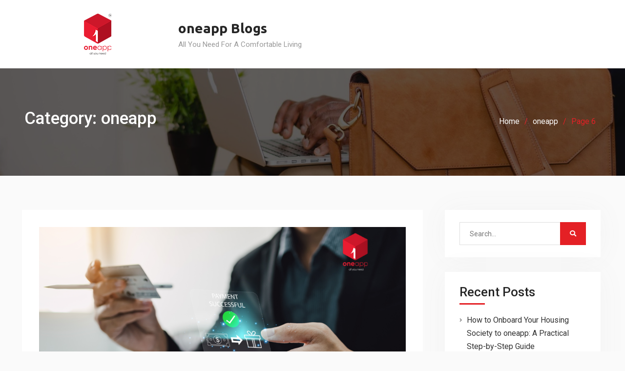

--- FILE ---
content_type: text/html; charset=UTF-8
request_url: https://www.cubeoneapp.com/blog/index.php/category/oneapp/page/6/
body_size: 40118
content:
<!DOCTYPE html><html lang="en-US"><head>
			<meta charset="UTF-8">
		<meta name="viewport" content="width=device-width, initial-scale=1">
		<link rel="profile" href="http://gmpg.org/xfn/11">
		

	<!-- This site is optimized with the Yoast SEO plugin v15.2.1 - https://yoast.com/wordpress/plugins/seo/ -->
	<title>oneapp Archives - Page 6 of 17 - oneapp Blogs</title>
	<meta name="robots" content="index, follow, max-snippet:-1, max-image-preview:large, max-video-preview:-1" />
	<link rel="canonical" href="https://www.cubeoneapp.com/blog/index.php/category/oneapp/page/6/" />
	<link rel="prev" href="https://www.cubeoneapp.com/blog/index.php/category/oneapp/page/5/" />
	<link rel="next" href="https://www.cubeoneapp.com/blog/index.php/category/oneapp/page/7/" />
	<meta property="og:locale" content="en_US" />
	<meta property="og:type" content="article" />
	<meta property="og:title" content="oneapp Archives - Page 6 of 17 - oneapp Blogs" />
	<meta property="og:url" content="https://www.cubeoneapp.com/blog/index.php/category/oneapp/" />
	<meta property="og:site_name" content="oneapp Blogs" />
	<meta property="fb:app_id" content="2683802965068406" />
	<meta name="twitter:card" content="summary_large_image" />
	<script type="application/ld+json" class="yoast-schema-graph">{"@context":"https://schema.org","@graph":[{"@type":"WebSite","@id":"https://www.cubeoneapp.com/blog/#website","url":"https://www.cubeoneapp.com/blog/","name":"oneapp Blogs","description":"All You Need For A Comfortable Living","potentialAction":[{"@type":"SearchAction","target":"https://www.cubeoneapp.com/blog/?s={search_term_string}","query-input":"required name=search_term_string"}],"inLanguage":"en-US"},{"@type":"CollectionPage","@id":"https://www.cubeoneapp.com/blog/index.php/category/oneapp/page/6/#webpage","url":"https://www.cubeoneapp.com/blog/index.php/category/oneapp/page/6/","name":"oneapp Archives - Page 6 of 17 - oneapp Blogs","isPartOf":{"@id":"https://www.cubeoneapp.com/blog/#website"},"inLanguage":"en-US","potentialAction":[{"@type":"ReadAction","target":["https://www.cubeoneapp.com/blog/index.php/category/oneapp/page/6/"]}]}]}</script>
	<!-- / Yoast SEO plugin. -->


<link rel='dns-prefetch' href='//fonts.googleapis.com' />
<link rel='dns-prefetch' href='//s.w.org' />
<link rel="alternate" type="application/rss+xml" title="oneapp Blogs &raquo; Feed" href="https://www.cubeoneapp.com/blog/index.php/feed/" />
<link rel="alternate" type="application/rss+xml" title="oneapp Blogs &raquo; Comments Feed" href="https://www.cubeoneapp.com/blog/index.php/comments/feed/" />
<link rel="alternate" type="application/rss+xml" title="oneapp Blogs &raquo; oneapp Category Feed" href="https://www.cubeoneapp.com/blog/index.php/category/oneapp/feed/" />
		<script type="text/javascript">
			window._wpemojiSettings = {"baseUrl":"https:\/\/s.w.org\/images\/core\/emoji\/12.0.0-1\/72x72\/","ext":".png","svgUrl":"https:\/\/s.w.org\/images\/core\/emoji\/12.0.0-1\/svg\/","svgExt":".svg","source":{"concatemoji":"https:\/\/www.cubeoneapp.com\/blog\/wp-includes\/js\/wp-emoji-release.min.js?ver=5.4.2"}};
			/*! This file is auto-generated */
			!function(e,a,t){var r,n,o,i,p=a.createElement("canvas"),s=p.getContext&&p.getContext("2d");function c(e,t){var a=String.fromCharCode;s.clearRect(0,0,p.width,p.height),s.fillText(a.apply(this,e),0,0);var r=p.toDataURL();return s.clearRect(0,0,p.width,p.height),s.fillText(a.apply(this,t),0,0),r===p.toDataURL()}function l(e){if(!s||!s.fillText)return!1;switch(s.textBaseline="top",s.font="600 32px Arial",e){case"flag":return!c([127987,65039,8205,9895,65039],[127987,65039,8203,9895,65039])&&(!c([55356,56826,55356,56819],[55356,56826,8203,55356,56819])&&!c([55356,57332,56128,56423,56128,56418,56128,56421,56128,56430,56128,56423,56128,56447],[55356,57332,8203,56128,56423,8203,56128,56418,8203,56128,56421,8203,56128,56430,8203,56128,56423,8203,56128,56447]));case"emoji":return!c([55357,56424,55356,57342,8205,55358,56605,8205,55357,56424,55356,57340],[55357,56424,55356,57342,8203,55358,56605,8203,55357,56424,55356,57340])}return!1}function d(e){var t=a.createElement("script");t.src=e,t.defer=t.type="text/javascript",a.getElementsByTagName("head")[0].appendChild(t)}for(i=Array("flag","emoji"),t.supports={everything:!0,everythingExceptFlag:!0},o=0;o<i.length;o++)t.supports[i[o]]=l(i[o]),t.supports.everything=t.supports.everything&&t.supports[i[o]],"flag"!==i[o]&&(t.supports.everythingExceptFlag=t.supports.everythingExceptFlag&&t.supports[i[o]]);t.supports.everythingExceptFlag=t.supports.everythingExceptFlag&&!t.supports.flag,t.DOMReady=!1,t.readyCallback=function(){t.DOMReady=!0},t.supports.everything||(n=function(){t.readyCallback()},a.addEventListener?(a.addEventListener("DOMContentLoaded",n,!1),e.addEventListener("load",n,!1)):(e.attachEvent("onload",n),a.attachEvent("onreadystatechange",function(){"complete"===a.readyState&&t.readyCallback()})),(r=t.source||{}).concatemoji?d(r.concatemoji):r.wpemoji&&r.twemoji&&(d(r.twemoji),d(r.wpemoji)))}(window,document,window._wpemojiSettings);
		</script>
		<style type="text/css">
img.wp-smiley,
img.emoji {
	display: inline !important;
	border: none !important;
	box-shadow: none !important;
	height: 1em !important;
	width: 1em !important;
	margin: 0 .07em !important;
	vertical-align: -0.1em !important;
	background: none !important;
	padding: 0 !important;
}
</style>
	<link rel='stylesheet' id='wp-block-library-css'  href='https://www.cubeoneapp.com/blog/wp-includes/css/dist/block-library/style.min.css?ver=5.4.2' type='text/css' media='all' />
<link rel='stylesheet' id='corporate-club-font-awesome-css'  href='https://www.cubeoneapp.com/blog/wp-content/themes/corporate-club/vendors/font-awesome/css/fontawesome-all.min.css?ver=5.0.0' type='text/css' media='all' />
<link rel='stylesheet' id='corporate-club-google-fonts-css'  href='https://fonts.googleapis.com/css?family=Roboto%3A400italic%2C700italic%2C400%2C500%2C600%2C700%7CUbuntu%3A400italic%2C700italic%2C400%2C500%2C600%2C700&#038;subset=latin%2Clatin-ext' type='text/css' media='all' />
<link rel='stylesheet' id='jquery-sidr-css'  href='https://www.cubeoneapp.com/blog/wp-content/themes/corporate-club/vendors/sidr/css/jquery.sidr.dark.min.css?ver=2.2.1' type='text/css' media='all' />
<link rel='stylesheet' id='corporate-club-style-css'  href='https://www.cubeoneapp.com/blog/wp-content/themes/corporate-club/style.css?ver=2.0.3' type='text/css' media='all' />
<script type='text/javascript' src='https://www.cubeoneapp.com/blog/wp-includes/js/jquery/jquery.js?ver=1.12.4-wp'></script>
<script type='text/javascript' src='https://www.cubeoneapp.com/blog/wp-includes/js/jquery/jquery-migrate.min.js?ver=1.4.1'></script>
<link rel='https://api.w.org/' href='https://www.cubeoneapp.com/blog/index.php/wp-json/' />
<link rel="EditURI" type="application/rsd+xml" title="RSD" href="https://www.cubeoneapp.com/blog/xmlrpc.php?rsd" />
<link rel="wlwmanifest" type="application/wlwmanifest+xml" href="https://www.cubeoneapp.com/blog/wp-includes/wlwmanifest.xml" /> 
<meta name="generator" content="WordPress 5.4.2" />
<style type="text/css">.recentcomments a{display:inline !important;padding:0 !important;margin:0 !important;}</style><link rel="icon" href="https://www.cubeoneapp.com/blog/wp-content/uploads/2021/05/cropped-oneapp-logo-Icon-1-32x32.png" sizes="32x32" />
<link rel="icon" href="https://www.cubeoneapp.com/blog/wp-content/uploads/2021/05/cropped-oneapp-logo-Icon-1-192x192.png" sizes="192x192" />
<link rel="apple-touch-icon" href="https://www.cubeoneapp.com/blog/wp-content/uploads/2021/05/cropped-oneapp-logo-Icon-1-180x180.png" />
<meta name="msapplication-TileImage" content="https://www.cubeoneapp.com/blog/wp-content/uploads/2021/05/cropped-oneapp-logo-Icon-1-270x270.png" />
		<style type="text/css" id="wp-custom-css">
			button, a.custom-button, .comment-reply-link, .comment-reply-link:visited, a.button, a.button:visited, input[type="button"], input[type="reset"], input[type="submit"] {
	background: #e42025 !important;}

.header-layout-1 .header-search-box > a {
	color: #0fb36c !important;}

.sidebar .widget-title:after{
	background: #e42025 !important;
}

a:hover, a:focus, a:active {
    color: #e42025 !important;
}

.entry-meta > span::before, .entry-footer > span::before, .single-post-meta > span::before{
	color: #e42025 !important;
}

.header-layout-1 .main-navigation li a:hover, .header-layout-1 .main-navigation li.current-menu-item > a, .header-layout-1 .main-navigation li.current_page_item > a, .header-layout-1 .main-navigation li:hover > a{
	color: #e42025 !important;
}

#primary .site-main article .entry-title::after{
	background-color: #e42025 !important;
}

a.read-more, a.more-link, a.read-more:visited, a.more-link:visited{
	color: #e42025 !important;
}

.header-layout-1 .header-search-box > a{
	color: #e42025 !important;
}

#colophon a{
	color: #e42025 !important;
}

#breadcrumb li{
	color: #e42025 !important;
}

.scrollup:hover{
	background-color: #e42025 !important;
	color: #fff !important;
}
.entry-content p > a{
	color: #1878c3;
}
.entry-content p > a:hover, .entry-content a:active, .entry-content a:visited{
	color: #055695 !important;
}
.site-branding{
	display: flex;
	align-items:center;
}
.site-info{
	display: none !important;
}

@keyframes shadow-pulse {
  50% {box-shadow: 0px 0px 20px grey;}
}
.download-app-btn{
	text-align: center !important;
	margin: 30px 0 !important;
}
.download-app-btn a{
	background: linear-gradient(90deg,#27A5E7 51%,#03a9f4 100%) !important;
}
.download-app-btn a:hover, .download-app-btn a:active, .download-app-btn a:visited{
	background: linear-gradient(90deg,#2196f3 51%,rgb(40,116,252) 100%) !important;
    border-radius: 50px;
	color: #fff !important;
	border-color: transparent;
	box-shadow: 0px 15px 20px rgb(174 181 178 / 40%)
}
.wp-block-button__link{
	border-radius: 50px;
    font-weight: bold;
    padding: 25px;
		text-align: center;
}

.wp-block-button__link
{animation: pulse 1s infinite;}

@-webkit-keyframes pulse {
  0% {
    -webkit-box-shadow: 0 0 0 0 rgba(143,142,137, 0.4);
  }
  70% {
      -webkit-box-shadow: 0 0 0 40px rgba(143,142,137, 0);
  }
  100% {
      -webkit-box-shadow: 0 0 0 0 rgba(143,142,137, 0);
  }
}
@keyframes pulse {
  0% {
    -moz-box-shadow: 0 0 0 0 rgba(143,142,137, 0.4);
    box-shadow: 0 0 0 0 rgba(143,142,137, 0.4);
  }
  70% {
      -moz-box-shadow: 0 0 0 40px rgba(143,142,137, 0);
      box-shadow: 0 0 0 40px rgba(143,142,137, 0);
  }
  100% {
      -moz-box-shadow: 0 0 0 0 rgba(143,142,137, 0);
      box-shadow: 0 0 0 0 rgba(143,142,137, 0);
  }
}

.entry-footer span {
    display: none;
}



		</style>
		</head>

<body class="archive paged category category-oneapp category-5 wp-custom-logo paged-6 category-paged-6 header-layout-1 global-layout-right-sidebar">

	
	<div id="page" class="hfeed site"><a class="skip-link screen-reader-text" href="#content">Skip to content</a>		<div class="mobile-nav-wrap">
			<a id="mobile-trigger" href="#mob-menu"><i class="fas fa-list-ul" aria-hidden="true"></i></a>
			<div id="mob-menu">
							</div><!-- #mob-menu -->
					</div><!-- .mobile-nav-wrap -->
		
	<header id="masthead" class="site-header" role="banner"><div class="container">				<div class="site-branding">

			<a href="https://www.cubeoneapp.com/" class="custom-logo-link" rel="home"><img width="300" height="100" src="https://www.cubeoneapp.com/blog/wp-content/uploads/2022/02/oneapp_logo.png" class="attachment-full size-full" alt="" /></a>
						
							<div id="site-identity">
																		<p class="site-title"><a href="https://www.cubeoneapp.com/blog/" rel="home">oneapp Blogs</a></p>
											
											<p class="site-description">All You Need For A Comfortable Living</p>
									</div><!-- #site-identity -->
					</div><!-- .site-branding -->

		<div class="right-head">

			
						
		</div><!-- .right-head -->

		<div id="main-nav" class="clear-fix">
			<nav id="site-navigation" class="main-navigation" role="navigation">
				<div class="wrap-menu-content">
									</div><!-- .wrap-menu-content -->
			</nav><!-- #site-navigation -->
		</div><!-- #main-nav -->

		</div><!-- .container --></header><!-- #masthead -->
			<div id="custom-header" style="background-image:url('https://www.cubeoneapp.com/blog/wp-content/themes/corporate-club/images/custom-header.jpg');">
			<div class="custom-header-wrapper">
				<div class="container">
					<h1 class="page-title">Category: oneapp</h1>					<div id="breadcrumb"><div role="navigation" aria-label="Breadcrumbs" class="breadcrumb-trail breadcrumbs" itemprop="breadcrumb"><ul class="trail-items" itemscope itemtype="http://schema.org/BreadcrumbList"><meta name="numberOfItems" content="3" /><meta name="itemListOrder" content="Ascending" /><li itemprop="itemListElement" itemscope itemtype="http://schema.org/ListItem" class="trail-item trail-begin"><a href="https://www.cubeoneapp.com/blog/" rel="home" itemprop="item"><span itemprop="name">Home</span></a><meta itemprop="position" content="1" /></li><li itemprop="itemListElement" itemscope itemtype="http://schema.org/ListItem" class="trail-item"><a href="https://www.cubeoneapp.com/blog/index.php/category/oneapp/" itemprop="item"><span itemprop="name">oneapp</span></a><meta itemprop="position" content="2" /></li><li itemprop="itemListElement" itemscope itemtype="http://schema.org/ListItem" class="trail-item trail-end"><span itemprop="item"><span itemprop="name">Page 6</span></span><meta itemprop="position" content="3" /></li></ul></div></div>				</div><!-- .container -->
			</div><!-- .custom-header-content -->
		</div><!-- #custom-header -->
				<div id="content" class="site-content">
				    <div class="container">
		    <div class="inner-wrapper">
		    	
	<div id="primary" class="content-area">
		<main id="main" class="site-main" role="main">

		
						
				
<article id="post-869" class="post-869 post type-post status-publish format-standard has-post-thumbnail hentry category-oneapp tag-aadhaar-enabled-payment-system tag-banking-cards tag-banking-cards-types tag-best-online-payment-apps-in-belapur tag-best-online-payment-apps-in-navi-mumbai tag-best-online-payment-apps-in-nerul tag-best-online-payment-apps-in-panvel tag-best-online-payment-apps-in-thane tag-best-online-payment-apps-in-vashi tag-best-payment-gateway-in-india-for-international-transactions tag-digital-payment-methods tag-digital-payment-methods-in-belapu tag-digital-payment-methods-in-india tag-digital-payment-methods-in-mumbai tag-digital-payment-methods-in-navi-mumbai tag-digital-payment-methods-in-nerul tag-digital-payment-methods-in-panvel tag-digital-payment-methods-in-thane tag-digital-payment-methods-in-vashi tag-digital-payment-systems tag-digital-payment-systems-in-belapur tag-digital-payment-systems-in-india tag-digital-payment-systems-in-mumbai tag-digital-payment-systems-in-navi-mumbai tag-digital-payment-systems-in-nerul tag-digital-payment-systems-in-panvel tag-digital-payment-systems-in-thane tag-digital-payment-systems-in-vashi tag-e-payment-system tag-e-payment-system-in-belapur tag-e-payment-system-in-india tag-e-payment-system-in-mumbai tag-e-payment-system-in-navi-mumbai tag-e-payment-system-in-nerul tag-e-payment-system-in-panvel tag-e-payment-system-in-tahne tag-e-payment-system-in-vashi tag-e-payment-system-on-e-commerce tag-e-payment-system-on-e-commerce-in-india tag-e-payment-system-on-e-commerce-in-mumbai tag-e-payment-system-on-e-commerce-in-navi-mumbai tag-e-payment-system-on-e-commerce-in-vashi tag-electronic-payment-system tag-electronic-payment-system-in-belapur tag-electronic-payment-system-in-nerul tag-electronic-payment-system-in-panvel tag-electronic-payment-system-in-thane tag-electronic-payment-system-in-vashi tag-electronic-payment-systems tag-electronic-payment-systems-in-belapur tag-electronic-payment-systems-in-india tag-electronic-payment-systems-in-mumbai tag-electronic-payment-systems-in-navi-mumbai tag-electronic-payment-systems-in-panvel tag-electronic-payment-systems-in-thane tag-internet-banking tag-mobile-banking tag-mobile-wallets tag-online-payment-apps-digital-wallets tag-online-payment-apps-digital-wallets-i-mumbai tag-online-payment-apps-digital-wallets-in-belpaur tag-online-payment-apps-digital-wallets-in-india tag-online-payment-apps-digital-wallets-in-navi-mumbai tag-online-payment-apps-digital-wallets-in-nerul tag-online-payment-apps-digital-wallets-in-panvel tag-online-payment-apps-digital-wallets-in-thane tag-online-payment-apps-digital-wallets-in-vashi tag-online-payment-gateway tag-online-payment-gateway-in-belapur tag-online-payment-gateway-in-india tag-online-payment-gateway-in-mumbai tag-online-payment-gateway-in-navi-mumbai tag-online-payment-gateway-in-nerul tag-online-payment-gateway-in-panvel tag-online-payment-gateway-in-thane tag-online-payment-gateway-in-vashi tag-online-payment-processing-for-small-business tag-online-payment-processing-for-small-business-in-belapur tag-online-payment-processing-for-small-business-in-india tag-online-payment-processing-for-small-business-in-mumbai tag-online-payment-processing-for-small-business-in-nav-mumbai tag-online-payment-processing-for-small-business-in-nerul tag-online-payment-processing-for-small-business-in-panvel tag-online-payment-processing-for-small-business-in-thane tag-online-payment-processing-for-small-business-in-vashi tag-online-payment-service-providers tag-online-payment-service-providers-in-india tag-online-payment-systems tag-online-payment-systems-for-small-business tag-online-payment-systems-for-small-business-in-belapur tag-online-payment-systems-for-small-business-in-india tag-online-payment-systems-for-small-business-in-navi-mumbai tag-online-payment-systems-for-small-business-in-nerul tag-online-payment-systems-for-small-business-in-panvel tag-online-payment-systems-for-small-business-in-thane tag-online-payment-systems-for-small-business-in-vashi tag-online-payment-systems-for-small-businessin-mumbai tag-online-payment-systems-in-belapur tag-online-payment-systems-in-india tag-online-payment-systems-in-mumbai tag-online-payment-systems-in-navi-mumbai tag-online-payment-systems-in-nerul tag-online-payment-systems-in-panvel tag-online-payment-systems-in-thane tag-online-payment-systems-in-vashi tag-point-of-sale-terminals tag-pos-terminals tag-top-payment-gateways-in-india-for-e-commerce tag-unified-payment-interface tag-unstructured-supplementary-service-data">
			<img width="895" height="503" src="https://www.cubeoneapp.com/blog/wp-content/uploads/2023/01/oneapp_Blog_12-types-of-online-payments-1024x576.png" class="corporate-club-post-thumb aligncenter wp-post-image" alt="Online Payment Apps" srcset="https://www.cubeoneapp.com/blog/wp-content/uploads/2023/01/oneapp_Blog_12-types-of-online-payments-1024x576.png 1024w, https://www.cubeoneapp.com/blog/wp-content/uploads/2023/01/oneapp_Blog_12-types-of-online-payments-300x169.png 300w, https://www.cubeoneapp.com/blog/wp-content/uploads/2023/01/oneapp_Blog_12-types-of-online-payments-768x432.png 768w, https://www.cubeoneapp.com/blog/wp-content/uploads/2023/01/oneapp_Blog_12-types-of-online-payments-360x202.png 360w, https://www.cubeoneapp.com/blog/wp-content/uploads/2023/01/oneapp_Blog_12-types-of-online-payments.png 1366w" sizes="(max-width: 895px) 100vw, 895px" />	
	<header class="entry-header">
		<h2 class="entry-title"><a href="https://www.cubeoneapp.com/blog/index.php/2023/01/04/different-types-online-payment-system-used-in-india/" rel="bookmark">Different Types Online Payment Systems Used in India</a></h2>				<div class="entry-meta">
			<span class="posted-on"><a href="https://www.cubeoneapp.com/blog/index.php/2023/01/04/different-types-online-payment-system-used-in-india/" rel="bookmark"><time class="entry-date published" datetime="2023-01-04T05:49:28+00:00">January 4, 2023</time><time class="updated" datetime="2023-04-11T12:05:12+00:00">April 11, 2023</time></a></span><span class="byline"> <span class="author vcard"><a class="url fn n" href="https://www.cubeoneapp.com/blog/index.php/author/cubeoneadmin/">cubeoneadmin</a></span></span>		</div>
			</header><!-- .entry-header -->

	<div class="entry-content">
		
					<p>Online Payment is the norm of the present world. Not only it made transactions easier and safer but also trackable, which has contributed significantly against the corruption and money laundering specially in the developing nations like India. Online payments also&hellip;&nbsp;<a href="https://www.cubeoneapp.com/blog/index.php/2023/01/04/different-types-online-payment-system-used-in-india/" class="more-link">Read More</a></p>
			</div><!-- .entry-content -->

	<footer class="entry-footer">
		<span class="cat-links"><a href="https://www.cubeoneapp.com/blog/index.php/category/oneapp/" rel="category tag">oneapp</a></span><span class="tags-links"><a href="https://www.cubeoneapp.com/blog/index.php/tag/aadhaar-enabled-payment-system/" rel="tag">Aadhaar enabled payment system)</a>, <a href="https://www.cubeoneapp.com/blog/index.php/tag/banking-cards/" rel="tag">Banking Cards</a>, <a href="https://www.cubeoneapp.com/blog/index.php/tag/banking-cards-types/" rel="tag">banking cards types</a>, <a href="https://www.cubeoneapp.com/blog/index.php/tag/best-online-payment-apps-in-belapur/" rel="tag">Best Online Payment Apps in belapur</a>, <a href="https://www.cubeoneapp.com/blog/index.php/tag/best-online-payment-apps-in-navi-mumbai/" rel="tag">Best Online Payment Apps in navi mumbai</a>, <a href="https://www.cubeoneapp.com/blog/index.php/tag/best-online-payment-apps-in-nerul/" rel="tag">Best Online Payment Apps in nerul</a>, <a href="https://www.cubeoneapp.com/blog/index.php/tag/best-online-payment-apps-in-panvel/" rel="tag">Best Online Payment Apps in panvel</a>, <a href="https://www.cubeoneapp.com/blog/index.php/tag/best-online-payment-apps-in-thane/" rel="tag">Best Online Payment Apps in thane</a>, <a href="https://www.cubeoneapp.com/blog/index.php/tag/best-online-payment-apps-in-vashi/" rel="tag">Best Online Payment Apps in vashi</a>, <a href="https://www.cubeoneapp.com/blog/index.php/tag/best-payment-gateway-in-india-for-international-transactions/" rel="tag">best payment gateway in india for international transactions</a>, <a href="https://www.cubeoneapp.com/blog/index.php/tag/digital-payment-methods/" rel="tag">Digital Payment Methods</a>, <a href="https://www.cubeoneapp.com/blog/index.php/tag/digital-payment-methods-in-belapu/" rel="tag">Digital Payment Methods in Belapu</a>, <a href="https://www.cubeoneapp.com/blog/index.php/tag/digital-payment-methods-in-india/" rel="tag">Digital Payment Methods in India</a>, <a href="https://www.cubeoneapp.com/blog/index.php/tag/digital-payment-methods-in-mumbai/" rel="tag">Digital Payment Methods in mumbai</a>, <a href="https://www.cubeoneapp.com/blog/index.php/tag/digital-payment-methods-in-navi-mumbai/" rel="tag">Digital Payment Methods in Navi Mumbai</a>, <a href="https://www.cubeoneapp.com/blog/index.php/tag/digital-payment-methods-in-nerul/" rel="tag">Digital Payment Methods in Nerul</a>, <a href="https://www.cubeoneapp.com/blog/index.php/tag/digital-payment-methods-in-panvel/" rel="tag">Digital Payment Methods in Panvel</a>, <a href="https://www.cubeoneapp.com/blog/index.php/tag/digital-payment-methods-in-thane/" rel="tag">Digital Payment Methods in thane</a>, <a href="https://www.cubeoneapp.com/blog/index.php/tag/digital-payment-methods-in-vashi/" rel="tag">Digital Payment Methods in Vashi</a>, <a href="https://www.cubeoneapp.com/blog/index.php/tag/digital-payment-systems/" rel="tag">Digital Payment Systems</a>, <a href="https://www.cubeoneapp.com/blog/index.php/tag/digital-payment-systems-in-belapur/" rel="tag">Digital Payment Systems in Belapur</a>, <a href="https://www.cubeoneapp.com/blog/index.php/tag/digital-payment-systems-in-india/" rel="tag">Digital Payment Systems in India</a>, <a href="https://www.cubeoneapp.com/blog/index.php/tag/digital-payment-systems-in-mumbai/" rel="tag">Digital Payment Systems in Mumbai</a>, <a href="https://www.cubeoneapp.com/blog/index.php/tag/digital-payment-systems-in-navi-mumbai/" rel="tag">Digital Payment Systems in Navi Mumbai</a>, <a href="https://www.cubeoneapp.com/blog/index.php/tag/digital-payment-systems-in-nerul/" rel="tag">Digital Payment Systems in NErul</a>, <a href="https://www.cubeoneapp.com/blog/index.php/tag/digital-payment-systems-in-panvel/" rel="tag">Digital Payment Systems in Panvel</a>, <a href="https://www.cubeoneapp.com/blog/index.php/tag/digital-payment-systems-in-thane/" rel="tag">Digital Payment Systems in thane</a>, <a href="https://www.cubeoneapp.com/blog/index.php/tag/digital-payment-systems-in-vashi/" rel="tag">Digital Payment Systems in Vashi</a>, <a href="https://www.cubeoneapp.com/blog/index.php/tag/e-payment-system/" rel="tag">E- Payment System</a>, <a href="https://www.cubeoneapp.com/blog/index.php/tag/e-payment-system-in-belapur/" rel="tag">E- Payment System in belapur</a>, <a href="https://www.cubeoneapp.com/blog/index.php/tag/e-payment-system-in-india/" rel="tag">E- Payment System in india</a>, <a href="https://www.cubeoneapp.com/blog/index.php/tag/e-payment-system-in-mumbai/" rel="tag">E- Payment System in mumbai</a>, <a href="https://www.cubeoneapp.com/blog/index.php/tag/e-payment-system-in-navi-mumbai/" rel="tag">E- Payment System in navi mumbai</a>, <a href="https://www.cubeoneapp.com/blog/index.php/tag/e-payment-system-in-nerul/" rel="tag">E- Payment System in nerul</a>, <a href="https://www.cubeoneapp.com/blog/index.php/tag/e-payment-system-in-panvel/" rel="tag">E- Payment System in panvel</a>, <a href="https://www.cubeoneapp.com/blog/index.php/tag/e-payment-system-in-tahne/" rel="tag">E- Payment System in tahne</a>, <a href="https://www.cubeoneapp.com/blog/index.php/tag/e-payment-system-in-vashi/" rel="tag">E- Payment System in vashi</a>, <a href="https://www.cubeoneapp.com/blog/index.php/tag/e-payment-system-on-e-commerce/" rel="tag">E-Payment System on E-Commerce</a>, <a href="https://www.cubeoneapp.com/blog/index.php/tag/e-payment-system-on-e-commerce-in-india/" rel="tag">E-Payment System on E-Commerce in india</a>, <a href="https://www.cubeoneapp.com/blog/index.php/tag/e-payment-system-on-e-commerce-in-mumbai/" rel="tag">E-Payment System on E-Commerce in mumbai</a>, <a href="https://www.cubeoneapp.com/blog/index.php/tag/e-payment-system-on-e-commerce-in-navi-mumbai/" rel="tag">E-Payment System on E-Commerce in navi mumbai</a>, <a href="https://www.cubeoneapp.com/blog/index.php/tag/e-payment-system-on-e-commerce-in-vashi/" rel="tag">E-Payment System on E-Commerce in vashi</a>, <a href="https://www.cubeoneapp.com/blog/index.php/tag/electronic-payment-system/" rel="tag">Electronic Payment System</a>, <a href="https://www.cubeoneapp.com/blog/index.php/tag/electronic-payment-system-in-belapur/" rel="tag">Electronic Payment System in belapur</a>, <a href="https://www.cubeoneapp.com/blog/index.php/tag/electronic-payment-system-in-nerul/" rel="tag">Electronic Payment System in nerul</a>, <a href="https://www.cubeoneapp.com/blog/index.php/tag/electronic-payment-system-in-panvel/" rel="tag">Electronic Payment System in panvel</a>, <a href="https://www.cubeoneapp.com/blog/index.php/tag/electronic-payment-system-in-thane/" rel="tag">Electronic Payment System in thane</a>, <a href="https://www.cubeoneapp.com/blog/index.php/tag/electronic-payment-system-in-vashi/" rel="tag">Electronic Payment System in vashi</a>, <a href="https://www.cubeoneapp.com/blog/index.php/tag/electronic-payment-systems/" rel="tag">Electronic Payment Systems</a>, <a href="https://www.cubeoneapp.com/blog/index.php/tag/electronic-payment-systems-in-belapur/" rel="tag">Electronic Payment Systems in Belapur</a>, <a href="https://www.cubeoneapp.com/blog/index.php/tag/electronic-payment-systems-in-india/" rel="tag">Electronic Payment Systems in india</a>, <a href="https://www.cubeoneapp.com/blog/index.php/tag/electronic-payment-systems-in-mumbai/" rel="tag">Electronic Payment Systems in Mumbai</a>, <a href="https://www.cubeoneapp.com/blog/index.php/tag/electronic-payment-systems-in-navi-mumbai/" rel="tag">Electronic Payment Systems in Navi mumbai</a>, <a href="https://www.cubeoneapp.com/blog/index.php/tag/electronic-payment-systems-in-panvel/" rel="tag">Electronic Payment Systems in Panvel</a>, <a href="https://www.cubeoneapp.com/blog/index.php/tag/electronic-payment-systems-in-thane/" rel="tag">Electronic Payment Systems in thane</a>, <a href="https://www.cubeoneapp.com/blog/index.php/tag/internet-banking/" rel="tag">Internet Banking</a>, <a href="https://www.cubeoneapp.com/blog/index.php/tag/mobile-banking/" rel="tag">Mobile Banking</a>, <a href="https://www.cubeoneapp.com/blog/index.php/tag/mobile-wallets/" rel="tag">Mobile Wallets</a>, <a href="https://www.cubeoneapp.com/blog/index.php/tag/online-payment-apps-digital-wallets/" rel="tag">Online Payment Apps &amp; Digital Wallets</a>, <a href="https://www.cubeoneapp.com/blog/index.php/tag/online-payment-apps-digital-wallets-i-mumbai/" rel="tag">Online Payment Apps &amp; Digital Wallets i mumbai</a>, <a href="https://www.cubeoneapp.com/blog/index.php/tag/online-payment-apps-digital-wallets-in-belpaur/" rel="tag">Online Payment Apps &amp; Digital Wallets in belpaur</a>, <a href="https://www.cubeoneapp.com/blog/index.php/tag/online-payment-apps-digital-wallets-in-india/" rel="tag">Online Payment Apps &amp; Digital Wallets in india</a>, <a href="https://www.cubeoneapp.com/blog/index.php/tag/online-payment-apps-digital-wallets-in-navi-mumbai/" rel="tag">Online Payment Apps &amp; Digital Wallets in navi mumbai</a>, <a href="https://www.cubeoneapp.com/blog/index.php/tag/online-payment-apps-digital-wallets-in-nerul/" rel="tag">Online Payment Apps &amp; Digital Wallets in nerul</a>, <a href="https://www.cubeoneapp.com/blog/index.php/tag/online-payment-apps-digital-wallets-in-panvel/" rel="tag">Online Payment Apps &amp; Digital Wallets in panvel</a>, <a href="https://www.cubeoneapp.com/blog/index.php/tag/online-payment-apps-digital-wallets-in-thane/" rel="tag">Online Payment Apps &amp; Digital Wallets in thane</a>, <a href="https://www.cubeoneapp.com/blog/index.php/tag/online-payment-apps-digital-wallets-in-vashi/" rel="tag">Online Payment Apps &amp; Digital Wallets in vashi</a>, <a href="https://www.cubeoneapp.com/blog/index.php/tag/online-payment-gateway/" rel="tag">online payment gateway</a>, <a href="https://www.cubeoneapp.com/blog/index.php/tag/online-payment-gateway-in-belapur/" rel="tag">online payment gateway in belapur</a>, <a href="https://www.cubeoneapp.com/blog/index.php/tag/online-payment-gateway-in-india/" rel="tag">online payment gateway in india</a>, <a href="https://www.cubeoneapp.com/blog/index.php/tag/online-payment-gateway-in-mumbai/" rel="tag">online payment gateway in mumbai</a>, <a href="https://www.cubeoneapp.com/blog/index.php/tag/online-payment-gateway-in-navi-mumbai/" rel="tag">online payment gateway in navi mumbai</a>, <a href="https://www.cubeoneapp.com/blog/index.php/tag/online-payment-gateway-in-nerul/" rel="tag">online payment gateway in nerul</a>, <a href="https://www.cubeoneapp.com/blog/index.php/tag/online-payment-gateway-in-panvel/" rel="tag">online payment gateway in panvel</a>, <a href="https://www.cubeoneapp.com/blog/index.php/tag/online-payment-gateway-in-thane/" rel="tag">online payment gateway in thane</a>, <a href="https://www.cubeoneapp.com/blog/index.php/tag/online-payment-gateway-in-vashi/" rel="tag">online payment gateway in vashi</a>, <a href="https://www.cubeoneapp.com/blog/index.php/tag/online-payment-processing-for-small-business/" rel="tag">online payment processing for small business</a>, <a href="https://www.cubeoneapp.com/blog/index.php/tag/online-payment-processing-for-small-business-in-belapur/" rel="tag">online payment processing for small business in belapur</a>, <a href="https://www.cubeoneapp.com/blog/index.php/tag/online-payment-processing-for-small-business-in-india/" rel="tag">online payment processing for small business in india</a>, <a href="https://www.cubeoneapp.com/blog/index.php/tag/online-payment-processing-for-small-business-in-mumbai/" rel="tag">online payment processing for small business in mumbai</a>, <a href="https://www.cubeoneapp.com/blog/index.php/tag/online-payment-processing-for-small-business-in-nav-mumbai/" rel="tag">online payment processing for small business in nav mumbai</a>, <a href="https://www.cubeoneapp.com/blog/index.php/tag/online-payment-processing-for-small-business-in-nerul/" rel="tag">online payment processing for small business in nerul</a>, <a href="https://www.cubeoneapp.com/blog/index.php/tag/online-payment-processing-for-small-business-in-panvel/" rel="tag">online payment processing for small business in panvel</a>, <a href="https://www.cubeoneapp.com/blog/index.php/tag/online-payment-processing-for-small-business-in-thane/" rel="tag">online payment processing for small business in thane</a>, <a href="https://www.cubeoneapp.com/blog/index.php/tag/online-payment-processing-for-small-business-in-vashi/" rel="tag">online payment processing for small business in vashi</a>, <a href="https://www.cubeoneapp.com/blog/index.php/tag/online-payment-service-providers/" rel="tag">Online Payment Service Providers</a>, <a href="https://www.cubeoneapp.com/blog/index.php/tag/online-payment-service-providers-in-india/" rel="tag">Online Payment Service Providers in india</a>, <a href="https://www.cubeoneapp.com/blog/index.php/tag/online-payment-systems/" rel="tag">Online Payment Systems</a>, <a href="https://www.cubeoneapp.com/blog/index.php/tag/online-payment-systems-for-small-business/" rel="tag">online payment systems for small business</a>, <a href="https://www.cubeoneapp.com/blog/index.php/tag/online-payment-systems-for-small-business-in-belapur/" rel="tag">online payment systems for small business in belapur</a>, <a href="https://www.cubeoneapp.com/blog/index.php/tag/online-payment-systems-for-small-business-in-india/" rel="tag">online payment systems for small business in india</a>, <a href="https://www.cubeoneapp.com/blog/index.php/tag/online-payment-systems-for-small-business-in-navi-mumbai/" rel="tag">online payment systems for small business in navi mumbai</a>, <a href="https://www.cubeoneapp.com/blog/index.php/tag/online-payment-systems-for-small-business-in-nerul/" rel="tag">online payment systems for small business in nerul</a>, <a href="https://www.cubeoneapp.com/blog/index.php/tag/online-payment-systems-for-small-business-in-panvel/" rel="tag">online payment systems for small business in panvel</a>, <a href="https://www.cubeoneapp.com/blog/index.php/tag/online-payment-systems-for-small-business-in-thane/" rel="tag">online payment systems for small business in thane</a>, <a href="https://www.cubeoneapp.com/blog/index.php/tag/online-payment-systems-for-small-business-in-vashi/" rel="tag">online payment systems for small business in vashi</a>, <a href="https://www.cubeoneapp.com/blog/index.php/tag/online-payment-systems-for-small-businessin-mumbai/" rel="tag">online payment systems for small businessin mumbai</a>, <a href="https://www.cubeoneapp.com/blog/index.php/tag/online-payment-systems-in-belapur/" rel="tag">Online Payment Systems in belapur</a>, <a href="https://www.cubeoneapp.com/blog/index.php/tag/online-payment-systems-in-india/" rel="tag">Online Payment Systems in india</a>, <a href="https://www.cubeoneapp.com/blog/index.php/tag/online-payment-systems-in-mumbai/" rel="tag">Online Payment Systems in mumbai</a>, <a href="https://www.cubeoneapp.com/blog/index.php/tag/online-payment-systems-in-navi-mumbai/" rel="tag">Online Payment Systems in navi mumbai</a>, <a href="https://www.cubeoneapp.com/blog/index.php/tag/online-payment-systems-in-nerul/" rel="tag">Online Payment Systems in nerul</a>, <a href="https://www.cubeoneapp.com/blog/index.php/tag/online-payment-systems-in-panvel/" rel="tag">Online Payment Systems in panvel</a>, <a href="https://www.cubeoneapp.com/blog/index.php/tag/online-payment-systems-in-thane/" rel="tag">Online Payment Systems in thane</a>, <a href="https://www.cubeoneapp.com/blog/index.php/tag/online-payment-systems-in-vashi/" rel="tag">Online Payment Systems in vashi</a>, <a href="https://www.cubeoneapp.com/blog/index.php/tag/point-of-sale-terminals/" rel="tag">Point of Sale Terminals</a>, <a href="https://www.cubeoneapp.com/blog/index.php/tag/pos-terminals/" rel="tag">POS terminals</a>, <a href="https://www.cubeoneapp.com/blog/index.php/tag/top-payment-gateways-in-india-for-e-commerce/" rel="tag">Top Payment Gateways in India for E-Commerce</a>, <a href="https://www.cubeoneapp.com/blog/index.php/tag/unified-payment-interface/" rel="tag">Unified Payment Interface</a>, <a href="https://www.cubeoneapp.com/blog/index.php/tag/unstructured-supplementary-service-data/" rel="tag">Unstructured Supplementary Service Data</a></span><span class="comments-link"><a href="https://www.cubeoneapp.com/blog/index.php/2023/01/04/different-types-online-payment-system-used-in-india/#respond">Leave a comment</a></span>	</footer><!-- .entry-footer -->
</article><!-- #post-## -->

			
				
<article id="post-858" class="post-858 post type-post status-publish format-standard has-post-thumbnail hentry category-oneapp tag-best-meat-fish tag-best-meat-fish-in-belapur tag-best-meat-fish-in-india tag-best-meat-fish-in-mumbai tag-best-meat-fish-in-navi-mumbai tag-best-meat-fish-in-nerul tag-best-meat-fish-in-panvel tag-best-meat-fish-in-thane tag-best-meat-fish-in-vashi tag-best-meat-delivery-services tag-best-meat-delivery-services-in-belapur tag-best-meat-delivery-services-in-mumbai tag-best-meat-delivery-services-in-navi-mumbai tag-best-meat-delivery-services-in-nerul tag-best-meat-delivery-services-in-panvel tag-best-meat-delivery-services-in-thane tag-best-meat-delivery-services-in-vashi tag-best-meat-delivery-services-n-india tag-best-seafood-delivery-services tag-best-seafood-delivery-services-in-belapur tag-best-seafood-delivery-services-in-india tag-best-seafood-delivery-services-in-mumbai tag-best-seafood-delivery-services-in-navi-mumbai tag-best-seafood-delivery-services-in-nerl tag-best-seafood-delivery-services-in-panvel tag-best-seafood-delivery-services-in-thane tag-best-seafood-delivery-services-in-vashi tag-buy-fish-seafood-online tag-buy-fish-seafood-online-in-belapur tag-buy-fish-seafood-online-in-mumbai tag-buy-fish-seafood-online-in-navi-mumbai tag-buy-fish-seafood-online-in-nerul tag-buy-fish-seafood-online-in-panvel tag-buy-fish-seafood-online-in-thane tag-buy-fish-seafood-online-in-vashi tag-buy-fish-seafood-online-near-me tag-buy-fresh-high-quality-meat tag-buy-fresh-high-quality-meat-in-belapr tag-buy-fresh-high-quality-meat-in-india tag-buy-fresh-high-quality-meat-in-mumbai tag-buy-fresh-high-quality-meat-in-navi-mumbai tag-buy-fresh-high-quality-meat-in-nerul tag-buy-fresh-high-quality-meat-in-panvel tag-buy-fresh-high-quality-meat-in-thane tag-buy-fresh-high-quality-meat-in-vashi tag-buy-fresh-high-quality-meat-near-me tag-buy-fresh-chicken-mutton-online tag-buy-fresh-chicken-mutton-online-in-belapur tag-buy-fresh-chicken-mutton-online-in-india tag-buy-fresh-chicken-mutton-online-in-mumbai tag-buy-fresh-chicken-mutton-online-in-navi-mumbai tag-buy-fresh-chicken-mutton-online-in-nerul tag-buy-fresh-chicken-mutton-online-in-panvel tag-buy-fresh-chicken-mutton-online-in-thane tag-buy-fresh-chicken-mutton-online-in-vashi tag-buy-fresh-meat-online tag-buy-fresh-meat-online-in-india tag-buy-fresh-meat-online-in-mumbai tag-buy-fresh-meat-online-in-navi-mumbai tag-buy-fresh-meat-online-in-nrul tag-buy-fresh-meat-online-in-panvel tag-buy-fresh-meat-online-in-thane tag-buy-fresh-meat-online-in-vashi tag-buy-fresh-meat-online-near-me tag-buy-seafood-online tag-buy-seafood-online-at-best-prices tag-buy-seafood-online-at-best-prices-in-belapur tag-buy-seafood-online-at-best-prices-in-india tag-buy-seafood-online-at-best-prices-in-mumbai tag-buy-seafood-online-at-best-prices-in-navi-mumbai tag-buy-seafood-online-at-best-prices-in-nerul tag-buy-seafood-online-at-best-prices-in-panvel tag-buy-seafood-online-at-best-prices-in-thane tag-buy-seafood-online-at-best-prices-in-vashi tag-buy-seafood-online-in-belapur tag-buy-seafood-online-in-india tag-buy-seafood-online-in-mumbai tag-buy-seafood-online-in-navi-mumbai tag-buy-seafood-online-in-nerul tag-buy-seafood-online-in-panvel tag-buy-seafood-online-in-thane tag-buy-seafood-online-in-vashi tag-order-meat-online tag-order-meat-online-in-india tag-order-meat-online-in-mumbai tag-order-meat-online-in-nerul tag-order-meat-online-in-panvel tag-order-meat-online-in-vashi tag-order-meat-online-n-belapur tag-order-meat-online-n-thane tag-order-meat-online-near-me tag-order-seafood-online tag-order-seafood-online-in-belapur tag-order-seafood-online-in-hane tag-order-seafood-online-in-india tag-order-seafood-online-in-mumbai tag-order-seafood-online-in-navi-mumbai tag-order-seafood-online-in-nerul tag-order-seafood-online-in-vashi tag-order-seafood-online-near-me tag-order-seafood-onlinein-panvel">
			<img width="895" height="503" src="https://www.cubeoneapp.com/blog/wp-content/uploads/2022/12/blog-decq.png" class="corporate-club-post-thumb aligncenter wp-post-image" alt="food delivery apps" srcset="https://www.cubeoneapp.com/blog/wp-content/uploads/2022/12/blog-decq.png 1024w, https://www.cubeoneapp.com/blog/wp-content/uploads/2022/12/blog-decq-300x169.png 300w, https://www.cubeoneapp.com/blog/wp-content/uploads/2022/12/blog-decq-768x432.png 768w, https://www.cubeoneapp.com/blog/wp-content/uploads/2022/12/blog-decq-360x203.png 360w" sizes="(max-width: 895px) 100vw, 895px" />	
	<header class="entry-header">
		<h2 class="entry-title"><a href="https://www.cubeoneapp.com/blog/index.php/2022/12/08/order-meat-online-with-oneapp/" rel="bookmark">Order Meat Online with oneapp</a></h2>				<div class="entry-meta">
			<span class="posted-on"><a href="https://www.cubeoneapp.com/blog/index.php/2022/12/08/order-meat-online-with-oneapp/" rel="bookmark"><time class="entry-date published" datetime="2022-12-08T12:47:40+00:00">December 8, 2022</time><time class="updated" datetime="2023-04-11T12:05:46+00:00">April 11, 2023</time></a></span><span class="byline"> <span class="author vcard"><a class="url fn n" href="https://www.cubeoneapp.com/blog/index.php/author/cubeoneadmin/">cubeoneadmin</a></span></span>		</div>
			</header><!-- .entry-header -->

	<div class="entry-content">
		
					<p>Mutton is a protein which is pretty expensive and as it is a red meat, eating it daily is also not recommended. However once in a while, one can indulge and while doing so remember to buy the best quality&hellip;&nbsp;<a href="https://www.cubeoneapp.com/blog/index.php/2022/12/08/order-meat-online-with-oneapp/" class="more-link">Read More</a></p>
			</div><!-- .entry-content -->

	<footer class="entry-footer">
		<span class="cat-links"><a href="https://www.cubeoneapp.com/blog/index.php/category/oneapp/" rel="category tag">oneapp</a></span><span class="tags-links"><a href="https://www.cubeoneapp.com/blog/index.php/tag/best-meat-fish/" rel="tag">Best Meat &amp; Fish</a>, <a href="https://www.cubeoneapp.com/blog/index.php/tag/best-meat-fish-in-belapur/" rel="tag">Best Meat &amp; Fish in Belapur</a>, <a href="https://www.cubeoneapp.com/blog/index.php/tag/best-meat-fish-in-india/" rel="tag">Best Meat &amp; Fish in India</a>, <a href="https://www.cubeoneapp.com/blog/index.php/tag/best-meat-fish-in-mumbai/" rel="tag">Best Meat &amp; Fish in Mumbai</a>, <a href="https://www.cubeoneapp.com/blog/index.php/tag/best-meat-fish-in-navi-mumbai/" rel="tag">Best Meat &amp; Fish in Navi mumbai</a>, <a href="https://www.cubeoneapp.com/blog/index.php/tag/best-meat-fish-in-nerul/" rel="tag">Best Meat &amp; Fish in Nerul</a>, <a href="https://www.cubeoneapp.com/blog/index.php/tag/best-meat-fish-in-panvel/" rel="tag">Best Meat &amp; Fish in Panvel</a>, <a href="https://www.cubeoneapp.com/blog/index.php/tag/best-meat-fish-in-thane/" rel="tag">Best Meat &amp; Fish in thane</a>, <a href="https://www.cubeoneapp.com/blog/index.php/tag/best-meat-fish-in-vashi/" rel="tag">Best Meat &amp; Fish in Vashi</a>, <a href="https://www.cubeoneapp.com/blog/index.php/tag/best-meat-delivery-services/" rel="tag">Best Meat Delivery Services</a>, <a href="https://www.cubeoneapp.com/blog/index.php/tag/best-meat-delivery-services-in-belapur/" rel="tag">Best Meat Delivery Services in Belapur</a>, <a href="https://www.cubeoneapp.com/blog/index.php/tag/best-meat-delivery-services-in-mumbai/" rel="tag">Best Meat Delivery Services in mumbai</a>, <a href="https://www.cubeoneapp.com/blog/index.php/tag/best-meat-delivery-services-in-navi-mumbai/" rel="tag">Best Meat Delivery Services in Navi Mumbai</a>, <a href="https://www.cubeoneapp.com/blog/index.php/tag/best-meat-delivery-services-in-nerul/" rel="tag">Best Meat Delivery Services in NErul</a>, <a href="https://www.cubeoneapp.com/blog/index.php/tag/best-meat-delivery-services-in-panvel/" rel="tag">Best Meat Delivery Services in panvel</a>, <a href="https://www.cubeoneapp.com/blog/index.php/tag/best-meat-delivery-services-in-thane/" rel="tag">Best Meat Delivery Services in Thane</a>, <a href="https://www.cubeoneapp.com/blog/index.php/tag/best-meat-delivery-services-in-vashi/" rel="tag">Best Meat Delivery Services in Vashi</a>, <a href="https://www.cubeoneapp.com/blog/index.php/tag/best-meat-delivery-services-n-india/" rel="tag">Best Meat Delivery Services n India</a>, <a href="https://www.cubeoneapp.com/blog/index.php/tag/best-seafood-delivery-services/" rel="tag">Best Seafood Delivery Services</a>, <a href="https://www.cubeoneapp.com/blog/index.php/tag/best-seafood-delivery-services-in-belapur/" rel="tag">Best Seafood Delivery Services in Belapur</a>, <a href="https://www.cubeoneapp.com/blog/index.php/tag/best-seafood-delivery-services-in-india/" rel="tag">Best Seafood Delivery Services in India</a>, <a href="https://www.cubeoneapp.com/blog/index.php/tag/best-seafood-delivery-services-in-mumbai/" rel="tag">Best Seafood Delivery Services in Mumbai</a>, <a href="https://www.cubeoneapp.com/blog/index.php/tag/best-seafood-delivery-services-in-navi-mumbai/" rel="tag">Best Seafood Delivery Services in Navi Mumbai</a>, <a href="https://www.cubeoneapp.com/blog/index.php/tag/best-seafood-delivery-services-in-nerl/" rel="tag">Best Seafood Delivery Services in Nerl</a>, <a href="https://www.cubeoneapp.com/blog/index.php/tag/best-seafood-delivery-services-in-panvel/" rel="tag">Best Seafood Delivery Services in panvel</a>, <a href="https://www.cubeoneapp.com/blog/index.php/tag/best-seafood-delivery-services-in-thane/" rel="tag">Best Seafood Delivery Services in Thane</a>, <a href="https://www.cubeoneapp.com/blog/index.php/tag/best-seafood-delivery-services-in-vashi/" rel="tag">Best Seafood Delivery Services in Vashi</a>, <a href="https://www.cubeoneapp.com/blog/index.php/tag/buy-fish-seafood-online/" rel="tag">Buy Fish &amp; Seafood Online</a>, <a href="https://www.cubeoneapp.com/blog/index.php/tag/buy-fish-seafood-online-in-belapur/" rel="tag">Buy Fish &amp; Seafood Online in Belapur</a>, <a href="https://www.cubeoneapp.com/blog/index.php/tag/buy-fish-seafood-online-in-mumbai/" rel="tag">Buy Fish &amp; Seafood Online in Mumbai</a>, <a href="https://www.cubeoneapp.com/blog/index.php/tag/buy-fish-seafood-online-in-navi-mumbai/" rel="tag">Buy Fish &amp; Seafood Online in Navi Mumbai</a>, <a href="https://www.cubeoneapp.com/blog/index.php/tag/buy-fish-seafood-online-in-nerul/" rel="tag">Buy Fish &amp; Seafood Online in Nerul</a>, <a href="https://www.cubeoneapp.com/blog/index.php/tag/buy-fish-seafood-online-in-panvel/" rel="tag">Buy Fish &amp; Seafood Online in Panvel</a>, <a href="https://www.cubeoneapp.com/blog/index.php/tag/buy-fish-seafood-online-in-thane/" rel="tag">Buy Fish &amp; Seafood Online in Thane</a>, <a href="https://www.cubeoneapp.com/blog/index.php/tag/buy-fish-seafood-online-in-vashi/" rel="tag">Buy Fish &amp; Seafood Online in vashi</a>, <a href="https://www.cubeoneapp.com/blog/index.php/tag/buy-fish-seafood-online-near-me/" rel="tag">Buy Fish &amp; Seafood Online Near Me</a>, <a href="https://www.cubeoneapp.com/blog/index.php/tag/buy-fresh-high-quality-meat/" rel="tag">Buy Fresh &amp; High Quality Meat</a>, <a href="https://www.cubeoneapp.com/blog/index.php/tag/buy-fresh-high-quality-meat-in-belapr/" rel="tag">Buy Fresh &amp; High Quality Meat in Belapr</a>, <a href="https://www.cubeoneapp.com/blog/index.php/tag/buy-fresh-high-quality-meat-in-india/" rel="tag">Buy Fresh &amp; High Quality Meat in India</a>, <a href="https://www.cubeoneapp.com/blog/index.php/tag/buy-fresh-high-quality-meat-in-mumbai/" rel="tag">Buy Fresh &amp; High Quality Meat in Mumbai</a>, <a href="https://www.cubeoneapp.com/blog/index.php/tag/buy-fresh-high-quality-meat-in-navi-mumbai/" rel="tag">Buy Fresh &amp; High Quality Meat in Navi Mumbai</a>, <a href="https://www.cubeoneapp.com/blog/index.php/tag/buy-fresh-high-quality-meat-in-nerul/" rel="tag">Buy Fresh &amp; High Quality Meat in Nerul</a>, <a href="https://www.cubeoneapp.com/blog/index.php/tag/buy-fresh-high-quality-meat-in-panvel/" rel="tag">Buy Fresh &amp; High Quality Meat in Panvel</a>, <a href="https://www.cubeoneapp.com/blog/index.php/tag/buy-fresh-high-quality-meat-in-thane/" rel="tag">Buy Fresh &amp; High Quality Meat in Thane</a>, <a href="https://www.cubeoneapp.com/blog/index.php/tag/buy-fresh-high-quality-meat-in-vashi/" rel="tag">Buy Fresh &amp; High Quality Meat in Vashi</a>, <a href="https://www.cubeoneapp.com/blog/index.php/tag/buy-fresh-high-quality-meat-near-me/" rel="tag">Buy Fresh &amp; High Quality Meat Near Me</a>, <a href="https://www.cubeoneapp.com/blog/index.php/tag/buy-fresh-chicken-mutton-online/" rel="tag">Buy Fresh Chicken &amp; Mutton Online</a>, <a href="https://www.cubeoneapp.com/blog/index.php/tag/buy-fresh-chicken-mutton-online-in-belapur/" rel="tag">Buy Fresh Chicken &amp; Mutton Online in Belapur</a>, <a href="https://www.cubeoneapp.com/blog/index.php/tag/buy-fresh-chicken-mutton-online-in-india/" rel="tag">Buy Fresh Chicken &amp; Mutton Online in India</a>, <a href="https://www.cubeoneapp.com/blog/index.php/tag/buy-fresh-chicken-mutton-online-in-mumbai/" rel="tag">Buy Fresh Chicken &amp; Mutton Online in Mumbai</a>, <a href="https://www.cubeoneapp.com/blog/index.php/tag/buy-fresh-chicken-mutton-online-in-navi-mumbai/" rel="tag">Buy Fresh Chicken &amp; Mutton Online in Navi Mumbai</a>, <a href="https://www.cubeoneapp.com/blog/index.php/tag/buy-fresh-chicken-mutton-online-in-nerul/" rel="tag">Buy Fresh Chicken &amp; Mutton Online in NErul</a>, <a href="https://www.cubeoneapp.com/blog/index.php/tag/buy-fresh-chicken-mutton-online-in-panvel/" rel="tag">Buy Fresh Chicken &amp; Mutton Online in Panvel</a>, <a href="https://www.cubeoneapp.com/blog/index.php/tag/buy-fresh-chicken-mutton-online-in-thane/" rel="tag">Buy Fresh Chicken &amp; Mutton Online in Thane</a>, <a href="https://www.cubeoneapp.com/blog/index.php/tag/buy-fresh-chicken-mutton-online-in-vashi/" rel="tag">Buy Fresh Chicken &amp; Mutton Online in Vashi</a>, <a href="https://www.cubeoneapp.com/blog/index.php/tag/buy-fresh-meat-online/" rel="tag">Buy Fresh Meat Online</a>, <a href="https://www.cubeoneapp.com/blog/index.php/tag/buy-fresh-meat-online-in-india/" rel="tag">Buy Fresh Meat Online in india</a>, <a href="https://www.cubeoneapp.com/blog/index.php/tag/buy-fresh-meat-online-in-mumbai/" rel="tag">Buy Fresh Meat Online in Mumbai</a>, <a href="https://www.cubeoneapp.com/blog/index.php/tag/buy-fresh-meat-online-in-navi-mumbai/" rel="tag">Buy Fresh Meat Online in navi Mumbai</a>, <a href="https://www.cubeoneapp.com/blog/index.php/tag/buy-fresh-meat-online-in-nrul/" rel="tag">Buy Fresh Meat Online in Nrul</a>, <a href="https://www.cubeoneapp.com/blog/index.php/tag/buy-fresh-meat-online-in-panvel/" rel="tag">Buy Fresh Meat Online in Panvel</a>, <a href="https://www.cubeoneapp.com/blog/index.php/tag/buy-fresh-meat-online-in-thane/" rel="tag">Buy Fresh Meat Online in Thane</a>, <a href="https://www.cubeoneapp.com/blog/index.php/tag/buy-fresh-meat-online-in-vashi/" rel="tag">Buy Fresh Meat Online in Vashi</a>, <a href="https://www.cubeoneapp.com/blog/index.php/tag/buy-fresh-meat-online-near-me/" rel="tag">Buy Fresh Meat Online Near Me</a>, <a href="https://www.cubeoneapp.com/blog/index.php/tag/buy-seafood-online/" rel="tag">Buy Seafood Online</a>, <a href="https://www.cubeoneapp.com/blog/index.php/tag/buy-seafood-online-at-best-prices/" rel="tag">Buy Seafood Online at Best Prices</a>, <a href="https://www.cubeoneapp.com/blog/index.php/tag/buy-seafood-online-at-best-prices-in-belapur/" rel="tag">Buy Seafood Online at Best Prices in Belapur</a>, <a href="https://www.cubeoneapp.com/blog/index.php/tag/buy-seafood-online-at-best-prices-in-india/" rel="tag">Buy Seafood Online at Best Prices in india</a>, <a href="https://www.cubeoneapp.com/blog/index.php/tag/buy-seafood-online-at-best-prices-in-mumbai/" rel="tag">Buy Seafood Online at Best Prices in Mumbai</a>, <a href="https://www.cubeoneapp.com/blog/index.php/tag/buy-seafood-online-at-best-prices-in-navi-mumbai/" rel="tag">Buy Seafood Online at Best Prices in Navi Mumbai</a>, <a href="https://www.cubeoneapp.com/blog/index.php/tag/buy-seafood-online-at-best-prices-in-nerul/" rel="tag">Buy Seafood Online at Best Prices in Nerul</a>, <a href="https://www.cubeoneapp.com/blog/index.php/tag/buy-seafood-online-at-best-prices-in-panvel/" rel="tag">Buy Seafood Online at Best Prices in panvel</a>, <a href="https://www.cubeoneapp.com/blog/index.php/tag/buy-seafood-online-at-best-prices-in-thane/" rel="tag">Buy Seafood Online at Best Prices in Thane</a>, <a href="https://www.cubeoneapp.com/blog/index.php/tag/buy-seafood-online-at-best-prices-in-vashi/" rel="tag">Buy Seafood Online at Best Prices in Vashi</a>, <a href="https://www.cubeoneapp.com/blog/index.php/tag/buy-seafood-online-in-belapur/" rel="tag">Buy Seafood Online in Belapur</a>, <a href="https://www.cubeoneapp.com/blog/index.php/tag/buy-seafood-online-in-india/" rel="tag">Buy Seafood Online in India</a>, <a href="https://www.cubeoneapp.com/blog/index.php/tag/buy-seafood-online-in-mumbai/" rel="tag">Buy Seafood Online in Mumbai</a>, <a href="https://www.cubeoneapp.com/blog/index.php/tag/buy-seafood-online-in-navi-mumbai/" rel="tag">Buy Seafood Online in Navi Mumbai</a>, <a href="https://www.cubeoneapp.com/blog/index.php/tag/buy-seafood-online-in-nerul/" rel="tag">Buy Seafood Online in NErul</a>, <a href="https://www.cubeoneapp.com/blog/index.php/tag/buy-seafood-online-in-panvel/" rel="tag">Buy Seafood Online in Panvel</a>, <a href="https://www.cubeoneapp.com/blog/index.php/tag/buy-seafood-online-in-thane/" rel="tag">Buy Seafood Online in Thane</a>, <a href="https://www.cubeoneapp.com/blog/index.php/tag/buy-seafood-online-in-vashi/" rel="tag">Buy Seafood Online in Vashi</a>, <a href="https://www.cubeoneapp.com/blog/index.php/tag/order-meat-online/" rel="tag">Order Meat Online</a>, <a href="https://www.cubeoneapp.com/blog/index.php/tag/order-meat-online-in-india/" rel="tag">Order Meat Online in India</a>, <a href="https://www.cubeoneapp.com/blog/index.php/tag/order-meat-online-in-mumbai/" rel="tag">Order Meat Online in Mumbai</a>, <a href="https://www.cubeoneapp.com/blog/index.php/tag/order-meat-online-in-nerul/" rel="tag">Order Meat Online in NErul</a>, <a href="https://www.cubeoneapp.com/blog/index.php/tag/order-meat-online-in-panvel/" rel="tag">Order Meat Online in Panvel</a>, <a href="https://www.cubeoneapp.com/blog/index.php/tag/order-meat-online-in-vashi/" rel="tag">Order Meat Online in Vashi</a>, <a href="https://www.cubeoneapp.com/blog/index.php/tag/order-meat-online-n-belapur/" rel="tag">Order Meat Online n Belapur</a>, <a href="https://www.cubeoneapp.com/blog/index.php/tag/order-meat-online-n-thane/" rel="tag">Order Meat Online n Thane</a>, <a href="https://www.cubeoneapp.com/blog/index.php/tag/order-meat-online-near-me/" rel="tag">Order Meat Online Near Me</a>, <a href="https://www.cubeoneapp.com/blog/index.php/tag/order-seafood-online/" rel="tag">Order Seafood Online</a>, <a href="https://www.cubeoneapp.com/blog/index.php/tag/order-seafood-online-in-belapur/" rel="tag">Order Seafood Online in Belapur</a>, <a href="https://www.cubeoneapp.com/blog/index.php/tag/order-seafood-online-in-hane/" rel="tag">Order Seafood Online in hane</a>, <a href="https://www.cubeoneapp.com/blog/index.php/tag/order-seafood-online-in-india/" rel="tag">Order Seafood Online in India</a>, <a href="https://www.cubeoneapp.com/blog/index.php/tag/order-seafood-online-in-mumbai/" rel="tag">Order Seafood Online in Mumbai</a>, <a href="https://www.cubeoneapp.com/blog/index.php/tag/order-seafood-online-in-navi-mumbai/" rel="tag">Order Seafood Online in Navi Mumbai</a>, <a href="https://www.cubeoneapp.com/blog/index.php/tag/order-seafood-online-in-nerul/" rel="tag">Order Seafood Online in Nerul</a>, <a href="https://www.cubeoneapp.com/blog/index.php/tag/order-seafood-online-in-vashi/" rel="tag">Order Seafood Online in Vashi</a>, <a href="https://www.cubeoneapp.com/blog/index.php/tag/order-seafood-online-near-me/" rel="tag">Order Seafood Online Near Me</a>, <a href="https://www.cubeoneapp.com/blog/index.php/tag/order-seafood-onlinein-panvel/" rel="tag">Order Seafood Onlinein Panvel</a></span><span class="comments-link"><a href="https://www.cubeoneapp.com/blog/index.php/2022/12/08/order-meat-online-with-oneapp/#respond">Leave a comment</a></span>	</footer><!-- .entry-footer -->
</article><!-- #post-## -->

			
				
<article id="post-851" class="post-851 post type-post status-publish format-standard has-post-thumbnail hentry category-oneapp tag-airtel-dth-recharge tag-airtel-dth-recharge-in-belapur tag-airtel-dth-recharge-in-india tag-airtel-dth-recharge-in-mumbai tag-airtel-dth-recharge-in-navi-mumbai tag-airtel-dth-recharge-in-nerul tag-airtel-dth-recharge-in-panvel tag-airtel-dth-recharge-in-thane tag-airtel-dth-recharge-in-vashi tag-airtel-dth-recharge-online tag-airtel-dth-recharge-online-in-belapur tag-airtel-dth-recharge-online-in-india tag-airtel-dth-recharge-online-in-mumbai tag-airtel-dth-recharge-online-in-navi-mumbai tag-airtel-dth-recharge-online-in-nerul tag-airtel-dth-recharge-online-in-panvel tag-airtel-dth-recharge-online-in-thane tag-airtel-dth-recharge-online-in-vashi tag-airtel-dth-recharge-using-cubeoneapp tag-best-dth-service-provider tag-best-dth-service-provider-in-belapur tag-best-dth-service-provider-in-india tag-best-dth-service-provider-in-mumbai tag-best-dth-service-provider-in-navi-mumbai tag-best-dth-service-provider-in-nerul tag-best-dth-service-provider-in-panvel tag-best-dth-service-provider-in-thane tag-best-dth-service-provider-in-vashi tag-best-tata-play-recharge-plans tag-best-tata-play-recharge-plans-in-belapur tag-best-tata-play-recharge-plans-in-india tag-best-tata-play-recharge-plans-in-mumbai tag-best-tata-play-recharge-plans-in-navi-mumbai tag-best-tata-play-recharge-plans-in-nerul tag-best-tata-play-recharge-plans-in-panvel tag-best-tata-play-recharge-plans-in-thane tag-best-tata-play-recharge-plans-in-vashi tag-digital-tv-online-recharge-for-tata-sky tag-digital-tv-online-recharge-for-tata-sky-in-belapur tag-digital-tv-online-recharge-for-tata-sky-in-india tag-digital-tv-online-recharge-for-tata-sky-in-nerul tag-digital-tv-online-recharge-for-tata-sky-in-panvel tag-digital-tv-online-recharge-for-tata-sky-in-thane tag-dth-tata-sky-prepaid-recharge-online tag-online-dth-recharge-dish-tv tag-online-dth-recharge-dish-tv-in-belapur tag-online-dth-recharge-dish-tv-in-mumbai tag-online-dth-recharge-dish-tv-in-navi-mumbai tag-online-dth-recharge-dish-tv-in-nerul tag-online-dth-recharge-dish-tv-in-panvel tag-online-dth-recharge-dish-tv-in-thane tag-online-dth-recharge-dish-tv-in-vashi tag-online-easy-recharge-tata-sky tag-online-easy-recharge-tata-sky-in-belapur tag-online-easy-recharge-tata-sky-in-india tag-online-easy-recharge-tata-sky-in-mumbai tag-online-easy-recharge-tata-sky-in-navi-mumbai tag-online-easy-recharge-tata-sky-in-nerul tag-online-easy-recharge-tata-sky-in-panvel tag-online-easy-recharge-tata-sky-in-thane tag-online-easy-recharge-tata-skyin-vashi tag-online-recharge-for-airtel-dth tag-online-recharge-for-airtel-dth-in-belapur tag-online-recharge-for-airtel-dth-in-india tag-online-recharge-for-airtel-dth-in-mumbai tag-online-recharge-for-airtel-dth-in-navi-mumbai tag-online-recharge-for-airtel-dth-in-nerul tag-online-recharge-for-airtel-dth-in-panvel tag-online-recharge-for-airtel-dth-in-thane tag-online-recharge-for-airtel-dth-in-vashi tag-online-recharge-for-d2h tag-online-recharge-for-dish-tv tag-online-recharge-for-mobile tag-online-recharge-for-tata-sky tag-online-recharge-tata-sky-dth-tv tag-online-recharge-tata-sky-dth-tv-in-belapur tag-online-recharge-tata-sky-dth-tv-in-india tag-online-recharge-tata-sky-dth-tv-in-mumbai tag-online-recharge-tata-sky-dth-tv-in-navi-mumbai tag-online-recharge-tata-sky-dth-tv-in-nerul tag-online-recharge-tata-sky-dth-tv-in-panvel tag-online-recharge-tata-sky-dth-tv-in-thane tag-online-recharge-tata-sky-dth-tv-in-vashi tag-online-tata-sky-dth-recharge-online tag-online-tata-sky-dth-recharge-online-in-belapur tag-online-tata-sky-dth-recharge-online-in-india tag-online-tata-sky-dth-recharge-online-in-mumbai tag-online-tata-sky-dth-recharge-online-in-navi-mumbai tag-online-tata-sky-dth-recharge-online-in-nerul tag-online-tata-sky-dth-recharge-online-in-panvel tag-online-tata-sky-dth-recharge-online-in-thane tag-online-tata-sky-dth-recharge-online-in-vashi tag-recharge-your-tata-play-account-online tag-recharge-your-tata-play-account-online-in-belapur tag-recharge-your-tata-play-account-online-in-india tag-recharge-your-tata-play-account-online-in-mumbai tag-recharge-your-tata-play-account-online-in-navi-mumbai tag-recharge-your-tata-play-account-online-in-nerul tag-recharge-your-tata-play-account-online-in-panvel tag-recharge-your-tata-play-account-online-in-thane tag-recharge-your-tata-play-account-online-in-vashi tag-tata-play-dth-online-prepaid-recharge tag-tata-play-dth-online-prepaid-recharge-in-india tag-tata-play-dth-online-prepaid-recharge-in-mumabi tag-tata-play-dth-online-prepaid-recharge-in-navi-mumbai tag-tata-play-dth-online-prepaid-recharge-in-panvel tag-tata-play-dth-online-prepaid-recharge-in-thane tag-tata-play-dth-online-prepaid-recharge-in-vashi tag-tata-play-dth-online-prepaid-recharge-n-belapur tag-tata-play-recharge-online-benefits-using-cubeoneapp tag-tata-play-recharge-online-using-cubeoneapp tag-tata-sky tag-tata-sky-broadband-recharge-plans-in-belapur tag-tata-sky-broadband-recharge-plans-in-india tag-tata-sky-broadband-recharge-plans-in-mumabi tag-tata-sky-broadband-recharge-plans-in-navi-mumbai tag-tata-sky-broadband-recharge-plans-in-nerul tag-tata-sky-broadband-recharge-plans-in-panvel tag-tata-sky-broadband-recharge-plans-in-thane tag-tata-sky-broadband-recharge-plans-in-vashi tag-tata-sky-dth-recharge-online tag-tata-sky-dth-recharge-online-in-belapur tag-tata-sky-dth-recharge-online-in-india tag-tata-sky-dth-recharge-online-in-mumbai tag-tata-sky-dth-recharge-online-in-navi-mumbai tag-tata-sky-dth-recharge-online-in-nerul tag-tata-sky-dth-recharge-online-in-panvel tag-tata-sky-dth-recharge-online-in-thane tag-tata-sky-dth-recharge-online-in-vashi tag-tata-sky-dth-tv-online-recharge tag-tata-sky-dth-tv-online-recharge-in-belapur tag-tata-sky-dth-tv-online-recharge-in-mumbai tag-tata-sky-dth-tv-online-recharge-in-navi-mumbai tag-tata-sky-dth-tv-online-recharge-in-nerul tag-tata-sky-dth-tv-online-recharge-in-pnvel tag-tata-sky-dth-tv-online-recharge-in-thane tag-tata-sky-dth-tv-online-recharge-in-vashi tag-tata-sky-recharge tag-tata-sky-recharge-online tag-tata-sky-recharge-online-bill-payment tag-tata-sky-recharge-packages-online tag-tata-sky-recharge-packages-online-in-belapur tag-tata-sky-recharge-packages-online-in-india tag-tata-sky-recharge-packages-online-in-mumbi tag-tata-sky-recharge-packages-online-in-navi-mumbai tag-tata-sky-recharge-packages-online-in-nerul tag-tata-sky-recharge-packages-online-in-panvel tag-tata-sky-recharge-packages-online-in-thane tag-tata-sky-recharge-packages-online-in-vashi tag-tata-sky-recharge-plans tag-tata-sky-tv-recharge-online tag-tata-sky-tv-recharge-online-in-belapur tag-tata-sky-tv-recharge-online-in-india tag-tata-sky-tv-recharge-online-in-mumbai tag-tata-sky-tv-recharge-online-in-navi-mumbai tag-tata-sky-tv-recharge-online-in-nerul tag-tata-sky-tv-recharge-online-in-panvel tag-tata-sky-tv-recharge-online-in-thane tag-tata-sky-tv-recharge-online-in-vashi tag-tata-sky-tv-recharge-online-using-cubeoneapp">
			<img width="895" height="503" src="https://www.cubeoneapp.com/blog/wp-content/uploads/2022/12/oneapp_Blog-Online-Tata-Sky-Dish-TV-Recharge-1024x576.png" class="corporate-club-post-thumb aligncenter wp-post-image" alt="Tata Sky TV Recharge Online" srcset="https://www.cubeoneapp.com/blog/wp-content/uploads/2022/12/oneapp_Blog-Online-Tata-Sky-Dish-TV-Recharge-1024x576.png 1024w, https://www.cubeoneapp.com/blog/wp-content/uploads/2022/12/oneapp_Blog-Online-Tata-Sky-Dish-TV-Recharge-300x169.png 300w, https://www.cubeoneapp.com/blog/wp-content/uploads/2022/12/oneapp_Blog-Online-Tata-Sky-Dish-TV-Recharge-768x432.png 768w, https://www.cubeoneapp.com/blog/wp-content/uploads/2022/12/oneapp_Blog-Online-Tata-Sky-Dish-TV-Recharge-360x202.png 360w, https://www.cubeoneapp.com/blog/wp-content/uploads/2022/12/oneapp_Blog-Online-Tata-Sky-Dish-TV-Recharge.png 1366w" sizes="(max-width: 895px) 100vw, 895px" />	
	<header class="entry-header">
		<h2 class="entry-title"><a href="https://www.cubeoneapp.com/blog/index.php/2022/12/07/online-tata-sky-dish-tv-recharge/" rel="bookmark">Online Tata Sky Dish TV Recharge</a></h2>				<div class="entry-meta">
			<span class="posted-on"><a href="https://www.cubeoneapp.com/blog/index.php/2022/12/07/online-tata-sky-dish-tv-recharge/" rel="bookmark"><time class="entry-date published" datetime="2022-12-07T05:12:44+00:00">December 7, 2022</time><time class="updated" datetime="2023-04-11T12:07:51+00:00">April 11, 2023</time></a></span><span class="byline"> <span class="author vcard"><a class="url fn n" href="https://www.cubeoneapp.com/blog/index.php/author/cubeoneadmin/">cubeoneadmin</a></span></span>		</div>
			</header><!-- .entry-header -->

	<div class="entry-content">
		
					<p>Tata sky is presently one of the biggest DTH service providers in India. &nbsp;Started&nbsp; in 2005, it currently offers a total of 601 channels, 495 SD channels and 99 HD channels and services, along with many other value added services.&hellip;&nbsp;<a href="https://www.cubeoneapp.com/blog/index.php/2022/12/07/online-tata-sky-dish-tv-recharge/" class="more-link">Read More</a></p>
			</div><!-- .entry-content -->

	<footer class="entry-footer">
		<span class="cat-links"><a href="https://www.cubeoneapp.com/blog/index.php/category/oneapp/" rel="category tag">oneapp</a></span><span class="tags-links"><a href="https://www.cubeoneapp.com/blog/index.php/tag/airtel-dth-recharge/" rel="tag">Airtel DTH Recharge</a>, <a href="https://www.cubeoneapp.com/blog/index.php/tag/airtel-dth-recharge-in-belapur/" rel="tag">Airtel DTH Recharge in Belapur</a>, <a href="https://www.cubeoneapp.com/blog/index.php/tag/airtel-dth-recharge-in-india/" rel="tag">Airtel DTH Recharge in India</a>, <a href="https://www.cubeoneapp.com/blog/index.php/tag/airtel-dth-recharge-in-mumbai/" rel="tag">Airtel DTH Recharge in Mumbai</a>, <a href="https://www.cubeoneapp.com/blog/index.php/tag/airtel-dth-recharge-in-navi-mumbai/" rel="tag">Airtel DTH Recharge in NAvi Mumbai</a>, <a href="https://www.cubeoneapp.com/blog/index.php/tag/airtel-dth-recharge-in-nerul/" rel="tag">Airtel DTH Recharge in NErul</a>, <a href="https://www.cubeoneapp.com/blog/index.php/tag/airtel-dth-recharge-in-panvel/" rel="tag">Airtel DTH Recharge in Panvel</a>, <a href="https://www.cubeoneapp.com/blog/index.php/tag/airtel-dth-recharge-in-thane/" rel="tag">Airtel DTH Recharge in Thane</a>, <a href="https://www.cubeoneapp.com/blog/index.php/tag/airtel-dth-recharge-in-vashi/" rel="tag">Airtel DTH Recharge in Vashi</a>, <a href="https://www.cubeoneapp.com/blog/index.php/tag/airtel-dth-recharge-online/" rel="tag">Airtel DTH Recharge Online</a>, <a href="https://www.cubeoneapp.com/blog/index.php/tag/airtel-dth-recharge-online-in-belapur/" rel="tag">Airtel DTH Recharge Online in Belapur</a>, <a href="https://www.cubeoneapp.com/blog/index.php/tag/airtel-dth-recharge-online-in-india/" rel="tag">Airtel DTH Recharge Online in india</a>, <a href="https://www.cubeoneapp.com/blog/index.php/tag/airtel-dth-recharge-online-in-mumbai/" rel="tag">Airtel DTH Recharge Online in mumbai</a>, <a href="https://www.cubeoneapp.com/blog/index.php/tag/airtel-dth-recharge-online-in-navi-mumbai/" rel="tag">Airtel DTH Recharge Online in NAvi Mumbai</a>, <a href="https://www.cubeoneapp.com/blog/index.php/tag/airtel-dth-recharge-online-in-nerul/" rel="tag">Airtel DTH Recharge Online in NErul</a>, <a href="https://www.cubeoneapp.com/blog/index.php/tag/airtel-dth-recharge-online-in-panvel/" rel="tag">Airtel DTH Recharge Online in Panvel</a>, <a href="https://www.cubeoneapp.com/blog/index.php/tag/airtel-dth-recharge-online-in-thane/" rel="tag">Airtel DTH Recharge Online in Thane</a>, <a href="https://www.cubeoneapp.com/blog/index.php/tag/airtel-dth-recharge-online-in-vashi/" rel="tag">Airtel DTH Recharge Online in Vashi</a>, <a href="https://www.cubeoneapp.com/blog/index.php/tag/airtel-dth-recharge-using-cubeoneapp/" rel="tag">Airtel DTH Recharge Using Cubeoneapp</a>, <a href="https://www.cubeoneapp.com/blog/index.php/tag/best-dth-service-provider/" rel="tag">Best DTH Service Provider</a>, <a href="https://www.cubeoneapp.com/blog/index.php/tag/best-dth-service-provider-in-belapur/" rel="tag">Best DTH Service Provider in Belapur</a>, <a href="https://www.cubeoneapp.com/blog/index.php/tag/best-dth-service-provider-in-india/" rel="tag">Best DTH Service Provider in India</a>, <a href="https://www.cubeoneapp.com/blog/index.php/tag/best-dth-service-provider-in-mumbai/" rel="tag">Best DTH Service Provider in Mumbai</a>, <a href="https://www.cubeoneapp.com/blog/index.php/tag/best-dth-service-provider-in-navi-mumbai/" rel="tag">Best DTH Service Provider in Navi Mumbai</a>, <a href="https://www.cubeoneapp.com/blog/index.php/tag/best-dth-service-provider-in-nerul/" rel="tag">Best DTH Service Provider in NErul</a>, <a href="https://www.cubeoneapp.com/blog/index.php/tag/best-dth-service-provider-in-panvel/" rel="tag">Best DTH Service Provider in Panvel</a>, <a href="https://www.cubeoneapp.com/blog/index.php/tag/best-dth-service-provider-in-thane/" rel="tag">Best DTH Service Provider in Thane</a>, <a href="https://www.cubeoneapp.com/blog/index.php/tag/best-dth-service-provider-in-vashi/" rel="tag">Best DTH Service Provider in VAshi</a>, <a href="https://www.cubeoneapp.com/blog/index.php/tag/best-tata-play-recharge-plans/" rel="tag">Best Tata Play Recharge Plans</a>, <a href="https://www.cubeoneapp.com/blog/index.php/tag/best-tata-play-recharge-plans-in-belapur/" rel="tag">Best Tata Play Recharge Plans in belapur</a>, <a href="https://www.cubeoneapp.com/blog/index.php/tag/best-tata-play-recharge-plans-in-india/" rel="tag">Best Tata Play Recharge Plans in india</a>, <a href="https://www.cubeoneapp.com/blog/index.php/tag/best-tata-play-recharge-plans-in-mumbai/" rel="tag">Best Tata Play Recharge Plans in mumbai</a>, <a href="https://www.cubeoneapp.com/blog/index.php/tag/best-tata-play-recharge-plans-in-navi-mumbai/" rel="tag">Best Tata Play Recharge Plans in navi mumbai</a>, <a href="https://www.cubeoneapp.com/blog/index.php/tag/best-tata-play-recharge-plans-in-nerul/" rel="tag">Best Tata Play Recharge Plans in nerul</a>, <a href="https://www.cubeoneapp.com/blog/index.php/tag/best-tata-play-recharge-plans-in-panvel/" rel="tag">Best Tata Play Recharge Plans in panvel</a>, <a href="https://www.cubeoneapp.com/blog/index.php/tag/best-tata-play-recharge-plans-in-thane/" rel="tag">Best Tata Play Recharge Plans in thane</a>, <a href="https://www.cubeoneapp.com/blog/index.php/tag/best-tata-play-recharge-plans-in-vashi/" rel="tag">Best Tata Play Recharge Plans in vashi</a>, <a href="https://www.cubeoneapp.com/blog/index.php/tag/digital-tv-online-recharge-for-tata-sky/" rel="tag">Digital TV online recharge for Tata Sky</a>, <a href="https://www.cubeoneapp.com/blog/index.php/tag/digital-tv-online-recharge-for-tata-sky-in-belapur/" rel="tag">Digital TV online recharge for Tata Sky in belapur</a>, <a href="https://www.cubeoneapp.com/blog/index.php/tag/digital-tv-online-recharge-for-tata-sky-in-india/" rel="tag">Digital TV online recharge for Tata Sky in india</a>, <a href="https://www.cubeoneapp.com/blog/index.php/tag/digital-tv-online-recharge-for-tata-sky-in-nerul/" rel="tag">Digital TV online recharge for Tata Sky in nerul</a>, <a href="https://www.cubeoneapp.com/blog/index.php/tag/digital-tv-online-recharge-for-tata-sky-in-panvel/" rel="tag">Digital TV online recharge for Tata Sky in panvel</a>, <a href="https://www.cubeoneapp.com/blog/index.php/tag/digital-tv-online-recharge-for-tata-sky-in-thane/" rel="tag">Digital TV online recharge for Tata Sky in thane</a>, <a href="https://www.cubeoneapp.com/blog/index.php/tag/dth-tata-sky-prepaid-recharge-online/" rel="tag">DTH Tata-Sky Prepaid Recharge Online</a>, <a href="https://www.cubeoneapp.com/blog/index.php/tag/online-dth-recharge-dish-tv/" rel="tag">Online DTH Recharge Dish TV</a>, <a href="https://www.cubeoneapp.com/blog/index.php/tag/online-dth-recharge-dish-tv-in-belapur/" rel="tag">Online DTH Recharge Dish TV in Belapur</a>, <a href="https://www.cubeoneapp.com/blog/index.php/tag/online-dth-recharge-dish-tv-in-mumbai/" rel="tag">Online DTH Recharge Dish TV in Mumbai</a>, <a href="https://www.cubeoneapp.com/blog/index.php/tag/online-dth-recharge-dish-tv-in-navi-mumbai/" rel="tag">Online DTH Recharge Dish TV in Navi mumbai</a>, <a href="https://www.cubeoneapp.com/blog/index.php/tag/online-dth-recharge-dish-tv-in-nerul/" rel="tag">Online DTH Recharge Dish TV in NErul</a>, <a href="https://www.cubeoneapp.com/blog/index.php/tag/online-dth-recharge-dish-tv-in-panvel/" rel="tag">Online DTH Recharge Dish TV in Panvel</a>, <a href="https://www.cubeoneapp.com/blog/index.php/tag/online-dth-recharge-dish-tv-in-thane/" rel="tag">Online DTH Recharge Dish TV in thane</a>, <a href="https://www.cubeoneapp.com/blog/index.php/tag/online-dth-recharge-dish-tv-in-vashi/" rel="tag">Online DTH Recharge Dish TV in Vashi</a>, <a href="https://www.cubeoneapp.com/blog/index.php/tag/online-easy-recharge-tata-sky/" rel="tag">Online Easy Recharge Tata Sky</a>, <a href="https://www.cubeoneapp.com/blog/index.php/tag/online-easy-recharge-tata-sky-in-belapur/" rel="tag">Online Easy Recharge Tata Sky in BElapur</a>, <a href="https://www.cubeoneapp.com/blog/index.php/tag/online-easy-recharge-tata-sky-in-india/" rel="tag">Online Easy Recharge Tata Sky in India</a>, <a href="https://www.cubeoneapp.com/blog/index.php/tag/online-easy-recharge-tata-sky-in-mumbai/" rel="tag">Online Easy Recharge Tata Sky in Mumbai</a>, <a href="https://www.cubeoneapp.com/blog/index.php/tag/online-easy-recharge-tata-sky-in-navi-mumbai/" rel="tag">Online Easy Recharge Tata Sky in Navi mumbai</a>, <a href="https://www.cubeoneapp.com/blog/index.php/tag/online-easy-recharge-tata-sky-in-nerul/" rel="tag">Online Easy Recharge Tata Sky in NErul</a>, <a href="https://www.cubeoneapp.com/blog/index.php/tag/online-easy-recharge-tata-sky-in-panvel/" rel="tag">Online Easy Recharge Tata Sky in Panvel</a>, <a href="https://www.cubeoneapp.com/blog/index.php/tag/online-easy-recharge-tata-sky-in-thane/" rel="tag">Online Easy Recharge Tata Sky in Thane</a>, <a href="https://www.cubeoneapp.com/blog/index.php/tag/online-easy-recharge-tata-skyin-vashi/" rel="tag">Online Easy Recharge Tata Skyin Vashi</a>, <a href="https://www.cubeoneapp.com/blog/index.php/tag/online-recharge-for-airtel-dth/" rel="tag">Online Recharge for Airtel DTH</a>, <a href="https://www.cubeoneapp.com/blog/index.php/tag/online-recharge-for-airtel-dth-in-belapur/" rel="tag">Online Recharge for Airtel DTH in Belapur</a>, <a href="https://www.cubeoneapp.com/blog/index.php/tag/online-recharge-for-airtel-dth-in-india/" rel="tag">Online Recharge for Airtel DTH in India</a>, <a href="https://www.cubeoneapp.com/blog/index.php/tag/online-recharge-for-airtel-dth-in-mumbai/" rel="tag">Online Recharge for Airtel DTH in Mumbai</a>, <a href="https://www.cubeoneapp.com/blog/index.php/tag/online-recharge-for-airtel-dth-in-navi-mumbai/" rel="tag">Online Recharge for Airtel DTH in Navi Mumbai</a>, <a href="https://www.cubeoneapp.com/blog/index.php/tag/online-recharge-for-airtel-dth-in-nerul/" rel="tag">Online Recharge for Airtel DTH in NErul</a>, <a href="https://www.cubeoneapp.com/blog/index.php/tag/online-recharge-for-airtel-dth-in-panvel/" rel="tag">Online Recharge for Airtel DTH in Panvel</a>, <a href="https://www.cubeoneapp.com/blog/index.php/tag/online-recharge-for-airtel-dth-in-thane/" rel="tag">Online Recharge for Airtel DTH in Thane</a>, <a href="https://www.cubeoneapp.com/blog/index.php/tag/online-recharge-for-airtel-dth-in-vashi/" rel="tag">Online Recharge for Airtel DTH in Vashi</a>, <a href="https://www.cubeoneapp.com/blog/index.php/tag/online-recharge-for-d2h/" rel="tag">Online Recharge for D2H</a>, <a href="https://www.cubeoneapp.com/blog/index.php/tag/online-recharge-for-dish-tv/" rel="tag">Online Recharge for Dish TV</a>, <a href="https://www.cubeoneapp.com/blog/index.php/tag/online-recharge-for-mobile/" rel="tag">Online Recharge for Mobile</a>, <a href="https://www.cubeoneapp.com/blog/index.php/tag/online-recharge-for-tata-sky/" rel="tag">Online Recharge for Tata Sky</a>, <a href="https://www.cubeoneapp.com/blog/index.php/tag/online-recharge-tata-sky-dth-tv/" rel="tag">online recharge tata sky dth tv</a>, <a href="https://www.cubeoneapp.com/blog/index.php/tag/online-recharge-tata-sky-dth-tv-in-belapur/" rel="tag">online recharge tata sky dth tv in belapur</a>, <a href="https://www.cubeoneapp.com/blog/index.php/tag/online-recharge-tata-sky-dth-tv-in-india/" rel="tag">online recharge tata sky dth tv in india</a>, <a href="https://www.cubeoneapp.com/blog/index.php/tag/online-recharge-tata-sky-dth-tv-in-mumbai/" rel="tag">online recharge tata sky dth tv in mumbai</a>, <a href="https://www.cubeoneapp.com/blog/index.php/tag/online-recharge-tata-sky-dth-tv-in-navi-mumbai/" rel="tag">online recharge tata sky dth tv in navi mumbai</a>, <a href="https://www.cubeoneapp.com/blog/index.php/tag/online-recharge-tata-sky-dth-tv-in-nerul/" rel="tag">online recharge tata sky dth tv in nerul</a>, <a href="https://www.cubeoneapp.com/blog/index.php/tag/online-recharge-tata-sky-dth-tv-in-panvel/" rel="tag">online recharge tata sky dth tv in panvel</a>, <a href="https://www.cubeoneapp.com/blog/index.php/tag/online-recharge-tata-sky-dth-tv-in-thane/" rel="tag">online recharge tata sky dth tv in thane</a>, <a href="https://www.cubeoneapp.com/blog/index.php/tag/online-recharge-tata-sky-dth-tv-in-vashi/" rel="tag">online recharge tata sky dth tv in vashi</a>, <a href="https://www.cubeoneapp.com/blog/index.php/tag/online-tata-sky-dth-recharge-online/" rel="tag">Online TATA Sky DTH Recharge online</a>, <a href="https://www.cubeoneapp.com/blog/index.php/tag/online-tata-sky-dth-recharge-online-in-belapur/" rel="tag">Online TATA Sky DTH Recharge online in Belapur</a>, <a href="https://www.cubeoneapp.com/blog/index.php/tag/online-tata-sky-dth-recharge-online-in-india/" rel="tag">Online TATA Sky DTH Recharge online in india</a>, <a href="https://www.cubeoneapp.com/blog/index.php/tag/online-tata-sky-dth-recharge-online-in-mumbai/" rel="tag">Online TATA Sky DTH Recharge online in Mumbai</a>, <a href="https://www.cubeoneapp.com/blog/index.php/tag/online-tata-sky-dth-recharge-online-in-navi-mumbai/" rel="tag">Online TATA Sky DTH Recharge online in NAvi Mumbai</a>, <a href="https://www.cubeoneapp.com/blog/index.php/tag/online-tata-sky-dth-recharge-online-in-nerul/" rel="tag">Online TATA Sky DTH Recharge online in Nerul</a>, <a href="https://www.cubeoneapp.com/blog/index.php/tag/online-tata-sky-dth-recharge-online-in-panvel/" rel="tag">Online TATA Sky DTH Recharge online in Panvel</a>, <a href="https://www.cubeoneapp.com/blog/index.php/tag/online-tata-sky-dth-recharge-online-in-thane/" rel="tag">Online TATA Sky DTH Recharge online in Thane</a>, <a href="https://www.cubeoneapp.com/blog/index.php/tag/online-tata-sky-dth-recharge-online-in-vashi/" rel="tag">Online TATA Sky DTH Recharge online in Vashi</a>, <a href="https://www.cubeoneapp.com/blog/index.php/tag/recharge-your-tata-play-account-online/" rel="tag">Recharge Your Tata Play Account Online</a>, <a href="https://www.cubeoneapp.com/blog/index.php/tag/recharge-your-tata-play-account-online-in-belapur/" rel="tag">Recharge Your Tata Play Account Online in Belapur</a>, <a href="https://www.cubeoneapp.com/blog/index.php/tag/recharge-your-tata-play-account-online-in-india/" rel="tag">Recharge Your Tata Play Account Online in india</a>, <a href="https://www.cubeoneapp.com/blog/index.php/tag/recharge-your-tata-play-account-online-in-mumbai/" rel="tag">Recharge Your Tata Play Account Online in Mumbai</a>, <a href="https://www.cubeoneapp.com/blog/index.php/tag/recharge-your-tata-play-account-online-in-navi-mumbai/" rel="tag">Recharge Your Tata Play Account Online in NAvi Mumbai</a>, <a href="https://www.cubeoneapp.com/blog/index.php/tag/recharge-your-tata-play-account-online-in-nerul/" rel="tag">Recharge Your Tata Play Account Online in NErul</a>, <a href="https://www.cubeoneapp.com/blog/index.php/tag/recharge-your-tata-play-account-online-in-panvel/" rel="tag">Recharge Your Tata Play Account Online in Panvel</a>, <a href="https://www.cubeoneapp.com/blog/index.php/tag/recharge-your-tata-play-account-online-in-thane/" rel="tag">Recharge Your Tata Play Account Online in Thane</a>, <a href="https://www.cubeoneapp.com/blog/index.php/tag/recharge-your-tata-play-account-online-in-vashi/" rel="tag">Recharge Your Tata Play Account Online in Vashi</a>, <a href="https://www.cubeoneapp.com/blog/index.php/tag/tata-play-dth-online-prepaid-recharge/" rel="tag">Tata play Dth Online Prepaid Recharge</a>, <a href="https://www.cubeoneapp.com/blog/index.php/tag/tata-play-dth-online-prepaid-recharge-in-india/" rel="tag">Tata play Dth Online Prepaid Recharge in india</a>, <a href="https://www.cubeoneapp.com/blog/index.php/tag/tata-play-dth-online-prepaid-recharge-in-mumabi/" rel="tag">Tata play Dth Online Prepaid Recharge in Mumabi</a>, <a href="https://www.cubeoneapp.com/blog/index.php/tag/tata-play-dth-online-prepaid-recharge-in-navi-mumbai/" rel="tag">Tata play Dth Online Prepaid Recharge in NAvi Mumbai</a>, <a href="https://www.cubeoneapp.com/blog/index.php/tag/tata-play-dth-online-prepaid-recharge-in-panvel/" rel="tag">Tata play Dth Online Prepaid Recharge in Panvel</a>, <a href="https://www.cubeoneapp.com/blog/index.php/tag/tata-play-dth-online-prepaid-recharge-in-thane/" rel="tag">Tata play Dth Online Prepaid Recharge in Thane</a>, <a href="https://www.cubeoneapp.com/blog/index.php/tag/tata-play-dth-online-prepaid-recharge-in-vashi/" rel="tag">Tata play Dth Online Prepaid Recharge in Vashi</a>, <a href="https://www.cubeoneapp.com/blog/index.php/tag/tata-play-dth-online-prepaid-recharge-n-belapur/" rel="tag">Tata play Dth Online Prepaid Recharge n Belapur</a>, <a href="https://www.cubeoneapp.com/blog/index.php/tag/tata-play-recharge-online-benefits-using-cubeoneapp/" rel="tag">Tata Play Recharge Online Benefits Using Cubeoneapp</a>, <a href="https://www.cubeoneapp.com/blog/index.php/tag/tata-play-recharge-online-using-cubeoneapp/" rel="tag">Tata Play Recharge Online Using Cubeoneapp</a>, <a href="https://www.cubeoneapp.com/blog/index.php/tag/tata-sky/" rel="tag">Tata Sky</a>, <a href="https://www.cubeoneapp.com/blog/index.php/tag/tata-sky-broadband-recharge-plans-in-belapur/" rel="tag">Tata Sky Broadband Recharge Plans in BElapur</a>, <a href="https://www.cubeoneapp.com/blog/index.php/tag/tata-sky-broadband-recharge-plans-in-india/" rel="tag">Tata Sky Broadband Recharge Plans in India</a>, <a href="https://www.cubeoneapp.com/blog/index.php/tag/tata-sky-broadband-recharge-plans-in-mumabi/" rel="tag">Tata Sky Broadband Recharge Plans in mumabi</a>, <a href="https://www.cubeoneapp.com/blog/index.php/tag/tata-sky-broadband-recharge-plans-in-navi-mumbai/" rel="tag">Tata Sky Broadband Recharge Plans in Navi Mumbai</a>, <a href="https://www.cubeoneapp.com/blog/index.php/tag/tata-sky-broadband-recharge-plans-in-nerul/" rel="tag">Tata Sky Broadband Recharge Plans in NErul</a>, <a href="https://www.cubeoneapp.com/blog/index.php/tag/tata-sky-broadband-recharge-plans-in-panvel/" rel="tag">Tata Sky Broadband Recharge Plans in Panvel</a>, <a href="https://www.cubeoneapp.com/blog/index.php/tag/tata-sky-broadband-recharge-plans-in-thane/" rel="tag">Tata Sky Broadband Recharge Plans in thane</a>, <a href="https://www.cubeoneapp.com/blog/index.php/tag/tata-sky-broadband-recharge-plans-in-vashi/" rel="tag">Tata Sky Broadband Recharge Plans in VAshi</a>, <a href="https://www.cubeoneapp.com/blog/index.php/tag/tata-sky-dth-recharge-online/" rel="tag">Tata Sky DTH Recharge Online</a>, <a href="https://www.cubeoneapp.com/blog/index.php/tag/tata-sky-dth-recharge-online-in-belapur/" rel="tag">Tata Sky DTH Recharge Online in Belapur</a>, <a href="https://www.cubeoneapp.com/blog/index.php/tag/tata-sky-dth-recharge-online-in-india/" rel="tag">Tata Sky DTH Recharge Online in India</a>, <a href="https://www.cubeoneapp.com/blog/index.php/tag/tata-sky-dth-recharge-online-in-mumbai/" rel="tag">Tata Sky DTH Recharge Online in Mumbai</a>, <a href="https://www.cubeoneapp.com/blog/index.php/tag/tata-sky-dth-recharge-online-in-navi-mumbai/" rel="tag">Tata Sky DTH Recharge Online in Navi Mumbai</a>, <a href="https://www.cubeoneapp.com/blog/index.php/tag/tata-sky-dth-recharge-online-in-nerul/" rel="tag">Tata Sky DTH Recharge Online in NErul</a>, <a href="https://www.cubeoneapp.com/blog/index.php/tag/tata-sky-dth-recharge-online-in-panvel/" rel="tag">Tata Sky DTH Recharge Online in Panvel</a>, <a href="https://www.cubeoneapp.com/blog/index.php/tag/tata-sky-dth-recharge-online-in-thane/" rel="tag">Tata Sky DTH Recharge Online in thane</a>, <a href="https://www.cubeoneapp.com/blog/index.php/tag/tata-sky-dth-recharge-online-in-vashi/" rel="tag">Tata Sky DTH Recharge Online in Vashi</a>, <a href="https://www.cubeoneapp.com/blog/index.php/tag/tata-sky-dth-tv-online-recharge/" rel="tag">TATA Sky DTH TV Online Recharge</a>, <a href="https://www.cubeoneapp.com/blog/index.php/tag/tata-sky-dth-tv-online-recharge-in-belapur/" rel="tag">TATA Sky DTH TV Online Recharge in Belapur</a>, <a href="https://www.cubeoneapp.com/blog/index.php/tag/tata-sky-dth-tv-online-recharge-in-mumbai/" rel="tag">TATA Sky DTH TV Online Recharge in Mumbai</a>, <a href="https://www.cubeoneapp.com/blog/index.php/tag/tata-sky-dth-tv-online-recharge-in-navi-mumbai/" rel="tag">TATA Sky DTH TV Online Recharge in Navi Mumbai</a>, <a href="https://www.cubeoneapp.com/blog/index.php/tag/tata-sky-dth-tv-online-recharge-in-nerul/" rel="tag">TATA Sky DTH TV Online Recharge in Nerul</a>, <a href="https://www.cubeoneapp.com/blog/index.php/tag/tata-sky-dth-tv-online-recharge-in-pnvel/" rel="tag">TATA Sky DTH TV Online Recharge in Pnvel</a>, <a href="https://www.cubeoneapp.com/blog/index.php/tag/tata-sky-dth-tv-online-recharge-in-thane/" rel="tag">TATA Sky DTH TV Online Recharge in Thane</a>, <a href="https://www.cubeoneapp.com/blog/index.php/tag/tata-sky-dth-tv-online-recharge-in-vashi/" rel="tag">TATA Sky DTH TV Online Recharge in Vashi</a>, <a href="https://www.cubeoneapp.com/blog/index.php/tag/tata-sky-recharge/" rel="tag">Tata Sky Recharge</a>, <a href="https://www.cubeoneapp.com/blog/index.php/tag/tata-sky-recharge-online/" rel="tag">Tata Sky Recharge Online</a>, <a href="https://www.cubeoneapp.com/blog/index.php/tag/tata-sky-recharge-online-bill-payment/" rel="tag">Tata sky recharge online bill payment</a>, <a href="https://www.cubeoneapp.com/blog/index.php/tag/tata-sky-recharge-packages-online/" rel="tag">Tata Sky Recharge Packages Online</a>, <a href="https://www.cubeoneapp.com/blog/index.php/tag/tata-sky-recharge-packages-online-in-belapur/" rel="tag">Tata Sky Recharge Packages Online in Belapur</a>, <a href="https://www.cubeoneapp.com/blog/index.php/tag/tata-sky-recharge-packages-online-in-india/" rel="tag">Tata Sky Recharge Packages Online in india</a>, <a href="https://www.cubeoneapp.com/blog/index.php/tag/tata-sky-recharge-packages-online-in-mumbi/" rel="tag">Tata Sky Recharge Packages Online in MumbI</a>, <a href="https://www.cubeoneapp.com/blog/index.php/tag/tata-sky-recharge-packages-online-in-navi-mumbai/" rel="tag">Tata Sky Recharge Packages Online IN naVI mUMBAI</a>, <a href="https://www.cubeoneapp.com/blog/index.php/tag/tata-sky-recharge-packages-online-in-nerul/" rel="tag">Tata Sky Recharge Packages Online in Nerul</a>, <a href="https://www.cubeoneapp.com/blog/index.php/tag/tata-sky-recharge-packages-online-in-panvel/" rel="tag">Tata Sky Recharge Packages Online in panvel</a>, <a href="https://www.cubeoneapp.com/blog/index.php/tag/tata-sky-recharge-packages-online-in-thane/" rel="tag">Tata Sky Recharge Packages Online in Thane</a>, <a href="https://www.cubeoneapp.com/blog/index.php/tag/tata-sky-recharge-packages-online-in-vashi/" rel="tag">Tata Sky Recharge Packages Online IN Vashi</a>, <a href="https://www.cubeoneapp.com/blog/index.php/tag/tata-sky-recharge-plans/" rel="tag">tata sky recharge plans</a>, <a href="https://www.cubeoneapp.com/blog/index.php/tag/tata-sky-tv-recharge-online/" rel="tag">Tata Sky TV Recharge Online</a>, <a href="https://www.cubeoneapp.com/blog/index.php/tag/tata-sky-tv-recharge-online-in-belapur/" rel="tag">Tata Sky TV Recharge Online in Belapur</a>, <a href="https://www.cubeoneapp.com/blog/index.php/tag/tata-sky-tv-recharge-online-in-india/" rel="tag">Tata Sky TV Recharge Online in india</a>, <a href="https://www.cubeoneapp.com/blog/index.php/tag/tata-sky-tv-recharge-online-in-mumbai/" rel="tag">Tata Sky TV Recharge Online in Mumbai</a>, <a href="https://www.cubeoneapp.com/blog/index.php/tag/tata-sky-tv-recharge-online-in-navi-mumbai/" rel="tag">Tata Sky TV Recharge Online in Navi Mumbai</a>, <a href="https://www.cubeoneapp.com/blog/index.php/tag/tata-sky-tv-recharge-online-in-nerul/" rel="tag">Tata Sky TV Recharge Online in NErul</a>, <a href="https://www.cubeoneapp.com/blog/index.php/tag/tata-sky-tv-recharge-online-in-panvel/" rel="tag">Tata Sky TV Recharge Online in Panvel</a>, <a href="https://www.cubeoneapp.com/blog/index.php/tag/tata-sky-tv-recharge-online-in-thane/" rel="tag">Tata Sky TV Recharge Online in Thane</a>, <a href="https://www.cubeoneapp.com/blog/index.php/tag/tata-sky-tv-recharge-online-in-vashi/" rel="tag">Tata Sky TV Recharge Online in Vashi</a>, <a href="https://www.cubeoneapp.com/blog/index.php/tag/tata-sky-tv-recharge-online-using-cubeoneapp/" rel="tag">Tata Sky TV Recharge Online Using Cubeoneapp</a></span><span class="comments-link"><a href="https://www.cubeoneapp.com/blog/index.php/2022/12/07/online-tata-sky-dish-tv-recharge/#respond">Leave a comment</a></span>	</footer><!-- .entry-footer -->
</article><!-- #post-## -->

			
				
<article id="post-829" class="post-829 post type-post status-publish format-standard has-post-thumbnail hentry category-oneapp tag-apply-housing-loan-online tag-apply-housing-loan-online-in-belapur tag-apply-housing-loan-online-in-india tag-apply-housing-loan-online-in-mumbai tag-apply-housing-loan-online-in-navi-mumbai tag-apply-housing-loan-online-in-nerul tag-apply-housing-loan-online-in-panvel tag-apply-housing-loan-online-in-thane tag-apply-housing-loan-online-in-vashi tag-apply-online-for-personal-loans tag-apply-online-for-personal-loans-in-belapur tag-apply-online-for-personal-loans-in-india tag-apply-online-for-personal-loans-in-mumbai tag-apply-online-for-personal-loans-in-navi-mumbai tag-apply-online-for-personal-loans-in-nerul tag-apply-online-for-personal-loans-in-panvel tag-apply-online-for-personal-loans-in-thane tag-apply-online-for-personal-loans-in-vashi tag-apply-online-for-sbi-personal-gold-loan tag-apply-online-for-sbi-personal-gold-loan-in-belapur tag-apply-online-for-sbi-personal-gold-loan-in-india tag-apply-online-for-sbi-personal-gold-loan-in-mumabi tag-apply-online-for-sbi-personal-gold-loan-in-navi-mumbai tag-apply-online-for-sbi-personal-gold-loan-in-nerul tag-apply-online-for-sbi-personal-gold-loan-in-panvel tag-apply-online-for-sbi-personal-gold-loan-in-thane tag-apply-online-for-sbi-personal-gold-loan-in-vashi tag-axis-bank-home-loan-prepayment-online tag-bajaj-finance-emi-payment-app-in-panvel tag-bajaj-finance-emi-payment-app-in-thane tag-bajaj-finance-emi-payment-app-n-belapur tag-bank-of-baroda-home-loan tag-bank-of-baroda-home-loan-in-belapur tag-bank-of-baroda-home-loan-in-india tag-bank-of-baroda-home-loan-in-mumbai tag-bank-of-baroda-home-loan-in-navi-mumbai tag-bank-of-baroda-home-loan-in-nerul tag-bank-of-baroda-home-loan-in-panvel tag-bank-of-baroda-home-loan-in-vashi tag-bank-of-baroda-home-loan-n-thane tag-best-emi-loan-payment-app tag-best-emi-loan-payment-app-in-belapur tag-best-emi-loan-payment-app-in-mumabi tag-best-emi-loan-payment-app-in-navi-mumbai tag-best-emi-loan-payment-app-in-nerul tag-best-emi-loan-payment-app-in-panvel tag-best-emi-loan-payment-app-in-thane tag-best-emi-loan-payment-app-in-vashi tag-best-emi-payment-app tag-best-emi-payment-app-for-online-shopping tag-best-emi-payment-app-for-online-shopping-in-belapur tag-best-emi-payment-app-for-online-shopping-in-india tag-best-emi-payment-app-for-online-shopping-in-mumbai tag-best-emi-payment-app-for-online-shopping-in-navi-mumbai tag-best-emi-payment-app-for-online-shopping-in-nerul tag-best-emi-payment-app-for-online-shopping-in-panvel tag-best-emi-payment-app-for-online-shopping-in-thane tag-best-emi-payment-app-for-online-shopping-in-vashi tag-best-emi-payment-app-in-belapur tag-best-emi-payment-app-in-india tag-best-emi-payment-app-in-mumbai tag-best-emi-payment-app-in-navi-mumbai tag-best-emi-payment-app-in-nerul tag-best-emi-payment-app-in-panvel tag-best-emi-payment-app-in-thane tag-best-emi-payment-app-n-vashi tag-best-emi-payment-system tag-best-emi-payment-system-in-belapur tag-best-emi-payment-system-in-india tag-best-emi-payment-system-in-mumbai tag-best-emi-payment-system-in-navi-mumbai tag-best-emi-payment-system-in-nerul tag-best-emi-payment-system-in-panvel tag-best-emi-payment-system-in-thane tag-best-emi-payment-system-in-vashi tag-best-instant-personal-loan-apps tag-best-instant-personal-loan-apps-in-belapur tag-best-instant-personal-loan-apps-in-india tag-best-instant-personal-loan-apps-in-mumbai tag-best-instant-personal-loan-apps-in-navi-mumbai tag-best-instant-personal-loan-apps-in-nerul tag-best-instant-personal-loan-apps-in-panvel tag-best-instant-personal-loan-apps-in-vashi tag-best-instant-personal-loan-apps-thane tag-best-loan-payment-app tag-best-loan-payment-app-in-belapur tag-best-loan-payment-app-in-india tag-best-loan-payment-app-in-mumbai tag-best-loan-payment-app-in-navi-mumbai tag-best-loan-payment-app-in-nerul tag-best-loan-payment-app-in-panvel tag-best-loan-payment-app-in-thane tag-best-loan-payment-app-in-vashi tag-best-online-emi-payment-app tag-best-online-emi-payment-app-in-belapur tag-best-online-emi-payment-app-in-india tag-best-online-emi-payment-app-in-mumbai tag-best-online-emi-payment-app-in-navi-mumbai tag-best-online-emi-payment-app-in-nerul tag-best-online-emi-payment-app-in-panvel tag-best-online-emi-payment-app-in-thane tag-best-online-emi-payment-app-in-vashi tag-best-online-personal-loan-apps tag-best-online-personal-loan-apps-in-belapur tag-best-online-personal-loan-apps-in-india tag-best-online-personal-loan-apps-in-mumbai tag-best-online-personal-loan-apps-in-navi-mumbai tag-best-online-personal-loan-apps-in-nerul tag-best-online-personal-loan-apps-in-panvel tag-best-online-personal-loan-apps-in-thane tag-best-online-personal-loan-apps-in-vashi tag-best-payment-gateway-for-online-payments tag-best-payment-gateway-for-online-payments-in-belapur tag-best-payment-gateway-for-online-payments-in-india tag-best-payment-gateway-for-online-payments-in-mumbai tag-best-payment-gateway-for-online-payments-in-navi-mumbai tag-best-payment-gateway-for-online-payments-in-nerul tag-best-payment-gateway-for-online-payments-in-panel tag-best-payment-gateway-for-online-payments-in-thane tag-best-payment-gateway-for-online-payments-in-vashi tag-business-loan-emi-calculator tag-business-loan-emi-calculator-in-belapur tag-business-loan-emi-calculator-in-india tag-business-loan-emi-calculator-in-mumbai tag-business-loan-emi-calculator-in-panvel tag-business-loan-emi-calculator-in-thane tag-calculate-emi-on-car-loan tag-calculate-emi-on-car-loan-in-belapur tag-calculate-emi-on-car-loan-in-india tag-calculate-emi-on-car-loan-in-mumbai tag-calculate-emi-on-car-loan-in-navi-umbai tag-calculate-emi-on-car-loan-in-nerul tag-calculate-emi-on-car-loan-in-panvel tag-calculate-emi-on-car-loan-in-thane tag-calculate-emi-on-car-loan-in-vashi tag-calculate-emi-on-home tag-calculate-emi-on-home-in-india tag-calculate-emi-on-home-in-mumbai tag-calculate-emi-on-home-in-navi-mumbai tag-calculate-emi-on-home-in-panvel tag-calculate-emi-on-home-in-thane tag-calculate-emi-on-home-in-vashi tag-calculate-emi-on-home-n-nerul tag-car-personal-loan-emi-calculator tag-car-and-personal-loans tag-home tag-home-loan-emi-calculator tag-home-loan-emi-calculator-in-india tag-home-loan-emi-calculator-in-mumbai tag-home-loan-emi-calculator-in-panvel tag-home-loan-emi-calculator-in-thane tag-home-loan-emi-calculator-in-vashi tag-home-loan-prepayment-calculator tag-home-loan-prepayment-calculator-in-belapur tag-home-loan-prepayment-calculator-in-india tag-home-loan-prepayment-calculator-in-mumbai tag-home-loan-prepayment-calculator-in-navi-mumbai tag-home-loan-prepayment-calculator-in-nerul tag-home-loan-prepayment-calculator-in-panvel tag-home-loan-prepayment-calculator-in-thane tag-home-loan-prepayment-calculator-in-vashi tag-how-interest-rate-changes-impact-your-home-loan-emis tag-how-loan-tenure-and-interest-rate-impact-your-emi-payments tag-how-to-pay-loan-emi-using-oneapp tag-how-will-changing-interest-rates-impact-home-loan-emis tag-instant-loan-emi-calculator tag-instant-loan-emi-calculator-in-anvel tag-instant-loan-emi-calculator-in-belapur tag-instant-loan-emi-calculator-in-india tag-instant-loan-emi-calculator-in-mumbai tag-instant-loan-emi-calculator-in-navi-mumbai tag-instant-loan-emi-calculator-in-nerul tag-instant-loan-emi-calculator-in-thane tag-instant-loan-emi-calculator-in-vashi tag-instant-loan-emi-calculator-online tag-instant-loan-emi-calculator-online-in-belapur tag-instant-loan-emi-calculator-online-in-india tag-instant-loan-emi-calculator-online-in-mumbai tag-instant-loan-emi-calculator-online-in-navi-mumbai tag-instant-loan-emi-calculator-online-in-nerul tag-instant-loan-emi-calculator-online-in-panvel tag-instant-loan-emi-calculator-online-in-thane tag-instant-loan-emi-calculator-online-in-vashi tag-loan-tenure-calculator-online tag-loan-tenure-calculator-online-in-belapur tag-loan-tenure-calculator-online-in-india tag-loan-tenure-calculator-online-in-mumbai tag-loan-tenure-calculator-online-in-nav-mumbai tag-loan-tenure-calculator-online-in-nerul tag-loan-tenure-calculator-online-in-panvel tag-loan-tenure-calculator-online-in-thane tag-loan-tenure-calculator-online-in-vashi tag-personal-loan-emi-calculator tag-personal-loan-emi-calculator-in-belapur tag-personal-loan-emi-calculator-in-india tag-personal-loan-emi-calculator-in-mumbai tag-personal-loan-emi-calculator-in-navi-mumbai tag-personal-loan-emi-calculator-in-nerul tag-personal-loan-emi-calculator-in-panel tag-personal-loan-emi-calculator-in-thane tag-personal-loan-emi-calculator-in-vashi tag-rising-interest-rates tag-rising-interest-rates-in-bealpur tag-rising-interest-rates-in-india tag-rising-interest-rates-in-mumbai tag-rising-interest-rates-in-navi-mumbai tag-rising-interest-rates-in-nerul tag-rising-interest-rates-in-panvel tag-rising-interest-rates-in-thane tag-rising-interest-rates-in-vashi tag-sbi-car-loans tag-will-rising-interest-rates-affect-asset-quality-of-home-loans">
			<img width="895" height="503" src="https://www.cubeoneapp.com/blog/wp-content/uploads/2022/11/oneapp_Blog-How-does-interesr-rates-affect-EMI-1024x576.png" class="corporate-club-post-thumb aligncenter wp-post-image" alt="Calculate EMI on Home" srcset="https://www.cubeoneapp.com/blog/wp-content/uploads/2022/11/oneapp_Blog-How-does-interesr-rates-affect-EMI-1024x576.png 1024w, https://www.cubeoneapp.com/blog/wp-content/uploads/2022/11/oneapp_Blog-How-does-interesr-rates-affect-EMI-300x169.png 300w, https://www.cubeoneapp.com/blog/wp-content/uploads/2022/11/oneapp_Blog-How-does-interesr-rates-affect-EMI-768x432.png 768w, https://www.cubeoneapp.com/blog/wp-content/uploads/2022/11/oneapp_Blog-How-does-interesr-rates-affect-EMI-360x202.png 360w, https://www.cubeoneapp.com/blog/wp-content/uploads/2022/11/oneapp_Blog-How-does-interesr-rates-affect-EMI.png 1366w" sizes="(max-width: 895px) 100vw, 895px" />	
	<header class="entry-header">
		<h2 class="entry-title"><a href="https://www.cubeoneapp.com/blog/index.php/2022/11/14/how-does-interest-rates-affect-the-emis/" rel="bookmark">How does Interest Rates Affect the EMIs</a></h2>				<div class="entry-meta">
			<span class="posted-on"><a href="https://www.cubeoneapp.com/blog/index.php/2022/11/14/how-does-interest-rates-affect-the-emis/" rel="bookmark"><time class="entry-date published" datetime="2022-11-14T13:07:41+00:00">November 14, 2022</time><time class="updated" datetime="2023-02-13T06:11:02+00:00">February 13, 2023</time></a></span><span class="byline"> <span class="author vcard"><a class="url fn n" href="https://www.cubeoneapp.com/blog/index.php/author/cubeoneadmin/">cubeoneadmin</a></span></span>		</div>
			</header><!-- .entry-header -->

	<div class="entry-content">
		
					<p>EMI or Equated Monthly Installment is a term that the Indian middle-class is now well-aware of. Or shall I say habituated? While paying off loans still sounds like a huge liability, yet EMI has made it possible to achieve our&hellip;&nbsp;<a href="https://www.cubeoneapp.com/blog/index.php/2022/11/14/how-does-interest-rates-affect-the-emis/" class="more-link">Read More</a></p>
			</div><!-- .entry-content -->

	<footer class="entry-footer">
		<span class="cat-links"><a href="https://www.cubeoneapp.com/blog/index.php/category/oneapp/" rel="category tag">oneapp</a></span><span class="tags-links"><a href="https://www.cubeoneapp.com/blog/index.php/tag/apply-housing-loan-online/" rel="tag">Apply Housing Loan Online</a>, <a href="https://www.cubeoneapp.com/blog/index.php/tag/apply-housing-loan-online-in-belapur/" rel="tag">Apply Housing Loan Online in Belapur</a>, <a href="https://www.cubeoneapp.com/blog/index.php/tag/apply-housing-loan-online-in-india/" rel="tag">Apply Housing Loan Online in India</a>, <a href="https://www.cubeoneapp.com/blog/index.php/tag/apply-housing-loan-online-in-mumbai/" rel="tag">Apply Housing Loan Online in Mumbai</a>, <a href="https://www.cubeoneapp.com/blog/index.php/tag/apply-housing-loan-online-in-navi-mumbai/" rel="tag">Apply Housing Loan Online in Navi Mumbai</a>, <a href="https://www.cubeoneapp.com/blog/index.php/tag/apply-housing-loan-online-in-nerul/" rel="tag">Apply Housing Loan Online in Nerul</a>, <a href="https://www.cubeoneapp.com/blog/index.php/tag/apply-housing-loan-online-in-panvel/" rel="tag">Apply Housing Loan Online in Panvel</a>, <a href="https://www.cubeoneapp.com/blog/index.php/tag/apply-housing-loan-online-in-thane/" rel="tag">Apply Housing Loan Online in Thane</a>, <a href="https://www.cubeoneapp.com/blog/index.php/tag/apply-housing-loan-online-in-vashi/" rel="tag">Apply Housing Loan Online in vashi</a>, <a href="https://www.cubeoneapp.com/blog/index.php/tag/apply-online-for-personal-loans/" rel="tag">Apply Online for Personal Loans</a>, <a href="https://www.cubeoneapp.com/blog/index.php/tag/apply-online-for-personal-loans-in-belapur/" rel="tag">Apply Online for Personal Loans in Belapur</a>, <a href="https://www.cubeoneapp.com/blog/index.php/tag/apply-online-for-personal-loans-in-india/" rel="tag">Apply Online for Personal Loans in india</a>, <a href="https://www.cubeoneapp.com/blog/index.php/tag/apply-online-for-personal-loans-in-mumbai/" rel="tag">Apply Online for Personal Loans in mumbai</a>, <a href="https://www.cubeoneapp.com/blog/index.php/tag/apply-online-for-personal-loans-in-navi-mumbai/" rel="tag">Apply Online for Personal Loans in Navi mumbai</a>, <a href="https://www.cubeoneapp.com/blog/index.php/tag/apply-online-for-personal-loans-in-nerul/" rel="tag">Apply Online for Personal Loans in Nerul</a>, <a href="https://www.cubeoneapp.com/blog/index.php/tag/apply-online-for-personal-loans-in-panvel/" rel="tag">Apply Online for Personal Loans in panvel</a>, <a href="https://www.cubeoneapp.com/blog/index.php/tag/apply-online-for-personal-loans-in-thane/" rel="tag">Apply Online for Personal Loans in thane</a>, <a href="https://www.cubeoneapp.com/blog/index.php/tag/apply-online-for-personal-loans-in-vashi/" rel="tag">Apply Online for Personal Loans in vashi</a>, <a href="https://www.cubeoneapp.com/blog/index.php/tag/apply-online-for-sbi-personal-gold-loan/" rel="tag">Apply Online for SBI Personal Gold Loan</a>, <a href="https://www.cubeoneapp.com/blog/index.php/tag/apply-online-for-sbi-personal-gold-loan-in-belapur/" rel="tag">Apply Online for SBI Personal Gold Loan in Belapur</a>, <a href="https://www.cubeoneapp.com/blog/index.php/tag/apply-online-for-sbi-personal-gold-loan-in-india/" rel="tag">Apply Online for SBI Personal Gold Loan in India</a>, <a href="https://www.cubeoneapp.com/blog/index.php/tag/apply-online-for-sbi-personal-gold-loan-in-mumabi/" rel="tag">Apply Online for SBI Personal Gold Loan in mumabi</a>, <a href="https://www.cubeoneapp.com/blog/index.php/tag/apply-online-for-sbi-personal-gold-loan-in-navi-mumbai/" rel="tag">Apply Online for SBI Personal Gold Loan in Navi Mumbai</a>, <a href="https://www.cubeoneapp.com/blog/index.php/tag/apply-online-for-sbi-personal-gold-loan-in-nerul/" rel="tag">Apply Online for SBI Personal Gold Loan in Nerul</a>, <a href="https://www.cubeoneapp.com/blog/index.php/tag/apply-online-for-sbi-personal-gold-loan-in-panvel/" rel="tag">Apply Online for SBI Personal Gold Loan in Panvel</a>, <a href="https://www.cubeoneapp.com/blog/index.php/tag/apply-online-for-sbi-personal-gold-loan-in-thane/" rel="tag">Apply Online for SBI Personal Gold Loan in Thane</a>, <a href="https://www.cubeoneapp.com/blog/index.php/tag/apply-online-for-sbi-personal-gold-loan-in-vashi/" rel="tag">Apply Online for SBI Personal Gold Loan in Vashi</a>, <a href="https://www.cubeoneapp.com/blog/index.php/tag/axis-bank-home-loan-prepayment-online/" rel="tag">axis bank home loan prepayment online</a>, <a href="https://www.cubeoneapp.com/blog/index.php/tag/bajaj-finance-emi-payment-app-in-panvel/" rel="tag">Bajaj Finance EMI Payment App in panvel</a>, <a href="https://www.cubeoneapp.com/blog/index.php/tag/bajaj-finance-emi-payment-app-in-thane/" rel="tag">Bajaj Finance EMI Payment App in thane</a>, <a href="https://www.cubeoneapp.com/blog/index.php/tag/bajaj-finance-emi-payment-app-n-belapur/" rel="tag">Bajaj Finance EMI Payment App n Belapur</a>, <a href="https://www.cubeoneapp.com/blog/index.php/tag/bank-of-baroda-home-loan/" rel="tag">Bank of Baroda Home Loan</a>, <a href="https://www.cubeoneapp.com/blog/index.php/tag/bank-of-baroda-home-loan-in-belapur/" rel="tag">Bank of Baroda Home Loan in belapur</a>, <a href="https://www.cubeoneapp.com/blog/index.php/tag/bank-of-baroda-home-loan-in-india/" rel="tag">Bank of Baroda Home Loan in india</a>, <a href="https://www.cubeoneapp.com/blog/index.php/tag/bank-of-baroda-home-loan-in-mumbai/" rel="tag">Bank of Baroda Home Loan in Mumbai</a>, <a href="https://www.cubeoneapp.com/blog/index.php/tag/bank-of-baroda-home-loan-in-navi-mumbai/" rel="tag">Bank of Baroda Home Loan in Navi mumbai</a>, <a href="https://www.cubeoneapp.com/blog/index.php/tag/bank-of-baroda-home-loan-in-nerul/" rel="tag">Bank of Baroda Home Loan in nerul</a>, <a href="https://www.cubeoneapp.com/blog/index.php/tag/bank-of-baroda-home-loan-in-panvel/" rel="tag">Bank of Baroda Home Loan in panvel</a>, <a href="https://www.cubeoneapp.com/blog/index.php/tag/bank-of-baroda-home-loan-in-vashi/" rel="tag">Bank of Baroda Home Loan in vashi</a>, <a href="https://www.cubeoneapp.com/blog/index.php/tag/bank-of-baroda-home-loan-n-thane/" rel="tag">Bank of Baroda Home Loan n thane</a>, <a href="https://www.cubeoneapp.com/blog/index.php/tag/best-emi-loan-payment-app/" rel="tag">Best EMI Loan Payment App</a>, <a href="https://www.cubeoneapp.com/blog/index.php/tag/best-emi-loan-payment-app-in-belapur/" rel="tag">Best EMI Loan Payment App in Belapur</a>, <a href="https://www.cubeoneapp.com/blog/index.php/tag/best-emi-loan-payment-app-in-mumabi/" rel="tag">Best EMI Loan Payment App in Mumabi</a>, <a href="https://www.cubeoneapp.com/blog/index.php/tag/best-emi-loan-payment-app-in-navi-mumbai/" rel="tag">Best EMI Loan Payment App in Navi mumbai</a>, <a href="https://www.cubeoneapp.com/blog/index.php/tag/best-emi-loan-payment-app-in-nerul/" rel="tag">Best EMI Loan Payment App in Nerul</a>, <a href="https://www.cubeoneapp.com/blog/index.php/tag/best-emi-loan-payment-app-in-panvel/" rel="tag">Best EMI Loan Payment App in panvel</a>, <a href="https://www.cubeoneapp.com/blog/index.php/tag/best-emi-loan-payment-app-in-thane/" rel="tag">Best EMI Loan Payment App in thane</a>, <a href="https://www.cubeoneapp.com/blog/index.php/tag/best-emi-loan-payment-app-in-vashi/" rel="tag">Best EMI Loan Payment App in vashi</a>, <a href="https://www.cubeoneapp.com/blog/index.php/tag/best-emi-payment-app/" rel="tag">Best EMI Payment App</a>, <a href="https://www.cubeoneapp.com/blog/index.php/tag/best-emi-payment-app-for-online-shopping/" rel="tag">Best EMI Payment App for Online Shopping</a>, <a href="https://www.cubeoneapp.com/blog/index.php/tag/best-emi-payment-app-for-online-shopping-in-belapur/" rel="tag">Best EMI Payment App for Online Shopping in belapur</a>, <a href="https://www.cubeoneapp.com/blog/index.php/tag/best-emi-payment-app-for-online-shopping-in-india/" rel="tag">Best EMI Payment App for Online Shopping in india</a>, <a href="https://www.cubeoneapp.com/blog/index.php/tag/best-emi-payment-app-for-online-shopping-in-mumbai/" rel="tag">Best EMI Payment App for Online Shopping in Mumbai</a>, <a href="https://www.cubeoneapp.com/blog/index.php/tag/best-emi-payment-app-for-online-shopping-in-navi-mumbai/" rel="tag">Best EMI Payment App for Online Shopping in navi mumbai</a>, <a href="https://www.cubeoneapp.com/blog/index.php/tag/best-emi-payment-app-for-online-shopping-in-nerul/" rel="tag">Best EMI Payment App for Online Shopping in nerul</a>, <a href="https://www.cubeoneapp.com/blog/index.php/tag/best-emi-payment-app-for-online-shopping-in-panvel/" rel="tag">Best EMI Payment App for Online Shopping in panvel</a>, <a href="https://www.cubeoneapp.com/blog/index.php/tag/best-emi-payment-app-for-online-shopping-in-thane/" rel="tag">Best EMI Payment App for Online Shopping in thane</a>, <a href="https://www.cubeoneapp.com/blog/index.php/tag/best-emi-payment-app-for-online-shopping-in-vashi/" rel="tag">Best EMI Payment App for Online Shopping in vashi</a>, <a href="https://www.cubeoneapp.com/blog/index.php/tag/best-emi-payment-app-in-belapur/" rel="tag">Best EMI Payment App in Belapur</a>, <a href="https://www.cubeoneapp.com/blog/index.php/tag/best-emi-payment-app-in-india/" rel="tag">Best EMI Payment App in India</a>, <a href="https://www.cubeoneapp.com/blog/index.php/tag/best-emi-payment-app-in-mumbai/" rel="tag">Best EMI Payment App in Mumbai</a>, <a href="https://www.cubeoneapp.com/blog/index.php/tag/best-emi-payment-app-in-navi-mumbai/" rel="tag">Best EMI Payment App in Navi Mumbai</a>, <a href="https://www.cubeoneapp.com/blog/index.php/tag/best-emi-payment-app-in-nerul/" rel="tag">Best EMI Payment App in Nerul</a>, <a href="https://www.cubeoneapp.com/blog/index.php/tag/best-emi-payment-app-in-panvel/" rel="tag">Best EMI Payment App in Panvel</a>, <a href="https://www.cubeoneapp.com/blog/index.php/tag/best-emi-payment-app-in-thane/" rel="tag">Best EMI Payment App in Thane</a>, <a href="https://www.cubeoneapp.com/blog/index.php/tag/best-emi-payment-app-n-vashi/" rel="tag">Best EMI Payment App n Vashi</a>, <a href="https://www.cubeoneapp.com/blog/index.php/tag/best-emi-payment-system/" rel="tag">Best EMI Payment System</a>, <a href="https://www.cubeoneapp.com/blog/index.php/tag/best-emi-payment-system-in-belapur/" rel="tag">Best EMI Payment System in Belapur</a>, <a href="https://www.cubeoneapp.com/blog/index.php/tag/best-emi-payment-system-in-india/" rel="tag">Best EMI Payment System in india</a>, <a href="https://www.cubeoneapp.com/blog/index.php/tag/best-emi-payment-system-in-mumbai/" rel="tag">Best EMI Payment System in Mumbai</a>, <a href="https://www.cubeoneapp.com/blog/index.php/tag/best-emi-payment-system-in-navi-mumbai/" rel="tag">Best EMI Payment System in Navi Mumbai</a>, <a href="https://www.cubeoneapp.com/blog/index.php/tag/best-emi-payment-system-in-nerul/" rel="tag">Best EMI Payment System in Nerul</a>, <a href="https://www.cubeoneapp.com/blog/index.php/tag/best-emi-payment-system-in-panvel/" rel="tag">Best EMI Payment System in Panvel</a>, <a href="https://www.cubeoneapp.com/blog/index.php/tag/best-emi-payment-system-in-thane/" rel="tag">Best EMI Payment System in thane</a>, <a href="https://www.cubeoneapp.com/blog/index.php/tag/best-emi-payment-system-in-vashi/" rel="tag">Best EMI Payment System in Vashi</a>, <a href="https://www.cubeoneapp.com/blog/index.php/tag/best-instant-personal-loan-apps/" rel="tag">Best Instant Personal Loan Apps</a>, <a href="https://www.cubeoneapp.com/blog/index.php/tag/best-instant-personal-loan-apps-in-belapur/" rel="tag">Best Instant Personal Loan Apps in Belapur</a>, <a href="https://www.cubeoneapp.com/blog/index.php/tag/best-instant-personal-loan-apps-in-india/" rel="tag">Best Instant Personal Loan Apps in India</a>, <a href="https://www.cubeoneapp.com/blog/index.php/tag/best-instant-personal-loan-apps-in-mumbai/" rel="tag">Best Instant Personal Loan Apps in Mumbai</a>, <a href="https://www.cubeoneapp.com/blog/index.php/tag/best-instant-personal-loan-apps-in-navi-mumbai/" rel="tag">Best Instant Personal Loan Apps in Navi Mumbai</a>, <a href="https://www.cubeoneapp.com/blog/index.php/tag/best-instant-personal-loan-apps-in-nerul/" rel="tag">Best Instant Personal Loan Apps in Nerul</a>, <a href="https://www.cubeoneapp.com/blog/index.php/tag/best-instant-personal-loan-apps-in-panvel/" rel="tag">Best Instant Personal Loan Apps in Panvel</a>, <a href="https://www.cubeoneapp.com/blog/index.php/tag/best-instant-personal-loan-apps-in-vashi/" rel="tag">Best Instant Personal Loan Apps in Vashi</a>, <a href="https://www.cubeoneapp.com/blog/index.php/tag/best-instant-personal-loan-apps-thane/" rel="tag">Best Instant Personal Loan Apps thane</a>, <a href="https://www.cubeoneapp.com/blog/index.php/tag/best-loan-payment-app/" rel="tag">Best Loan Payment App</a>, <a href="https://www.cubeoneapp.com/blog/index.php/tag/best-loan-payment-app-in-belapur/" rel="tag">Best Loan Payment App in Belapur</a>, <a href="https://www.cubeoneapp.com/blog/index.php/tag/best-loan-payment-app-in-india/" rel="tag">Best Loan Payment App in India</a>, <a href="https://www.cubeoneapp.com/blog/index.php/tag/best-loan-payment-app-in-mumbai/" rel="tag">Best Loan Payment App in Mumbai</a>, <a href="https://www.cubeoneapp.com/blog/index.php/tag/best-loan-payment-app-in-navi-mumbai/" rel="tag">Best Loan Payment App in Navi Mumbai</a>, <a href="https://www.cubeoneapp.com/blog/index.php/tag/best-loan-payment-app-in-nerul/" rel="tag">Best Loan Payment App in Nerul</a>, <a href="https://www.cubeoneapp.com/blog/index.php/tag/best-loan-payment-app-in-panvel/" rel="tag">Best Loan Payment App in Panvel</a>, <a href="https://www.cubeoneapp.com/blog/index.php/tag/best-loan-payment-app-in-thane/" rel="tag">Best Loan Payment App in Thane</a>, <a href="https://www.cubeoneapp.com/blog/index.php/tag/best-loan-payment-app-in-vashi/" rel="tag">Best Loan Payment App in Vashi</a>, <a href="https://www.cubeoneapp.com/blog/index.php/tag/best-online-emi-payment-app/" rel="tag">Best Online EMI Payment App</a>, <a href="https://www.cubeoneapp.com/blog/index.php/tag/best-online-emi-payment-app-in-belapur/" rel="tag">Best Online EMI Payment App in belapur</a>, <a href="https://www.cubeoneapp.com/blog/index.php/tag/best-online-emi-payment-app-in-india/" rel="tag">Best Online EMI Payment App in India</a>, <a href="https://www.cubeoneapp.com/blog/index.php/tag/best-online-emi-payment-app-in-mumbai/" rel="tag">Best Online EMI Payment App in mumbai</a>, <a href="https://www.cubeoneapp.com/blog/index.php/tag/best-online-emi-payment-app-in-navi-mumbai/" rel="tag">Best Online EMI Payment App in Navi mumbai</a>, <a href="https://www.cubeoneapp.com/blog/index.php/tag/best-online-emi-payment-app-in-nerul/" rel="tag">Best Online EMI Payment App in nerul</a>, <a href="https://www.cubeoneapp.com/blog/index.php/tag/best-online-emi-payment-app-in-panvel/" rel="tag">Best Online EMI Payment App in panvel</a>, <a href="https://www.cubeoneapp.com/blog/index.php/tag/best-online-emi-payment-app-in-thane/" rel="tag">Best Online EMI Payment App in thane</a>, <a href="https://www.cubeoneapp.com/blog/index.php/tag/best-online-emi-payment-app-in-vashi/" rel="tag">Best Online EMI Payment App in vashi</a>, <a href="https://www.cubeoneapp.com/blog/index.php/tag/best-online-personal-loan-apps/" rel="tag">Best online Personal Loan Apps</a>, <a href="https://www.cubeoneapp.com/blog/index.php/tag/best-online-personal-loan-apps-in-belapur/" rel="tag">Best online Personal Loan Apps in Belapur</a>, <a href="https://www.cubeoneapp.com/blog/index.php/tag/best-online-personal-loan-apps-in-india/" rel="tag">Best online Personal Loan Apps in India</a>, <a href="https://www.cubeoneapp.com/blog/index.php/tag/best-online-personal-loan-apps-in-mumbai/" rel="tag">Best online Personal Loan Apps in Mumbai</a>, <a href="https://www.cubeoneapp.com/blog/index.php/tag/best-online-personal-loan-apps-in-navi-mumbai/" rel="tag">Best online Personal Loan Apps in Navi Mumbai</a>, <a href="https://www.cubeoneapp.com/blog/index.php/tag/best-online-personal-loan-apps-in-nerul/" rel="tag">Best online Personal Loan Apps in Nerul</a>, <a href="https://www.cubeoneapp.com/blog/index.php/tag/best-online-personal-loan-apps-in-panvel/" rel="tag">Best online Personal Loan Apps in Panvel</a>, <a href="https://www.cubeoneapp.com/blog/index.php/tag/best-online-personal-loan-apps-in-thane/" rel="tag">Best online Personal Loan Apps in Thane</a>, <a href="https://www.cubeoneapp.com/blog/index.php/tag/best-online-personal-loan-apps-in-vashi/" rel="tag">Best online Personal Loan Apps in Vashi</a>, <a href="https://www.cubeoneapp.com/blog/index.php/tag/best-payment-gateway-for-online-payments/" rel="tag">Best Payment Gateway for Online Payments</a>, <a href="https://www.cubeoneapp.com/blog/index.php/tag/best-payment-gateway-for-online-payments-in-belapur/" rel="tag">Best Payment Gateway for Online Payments in Belapur</a>, <a href="https://www.cubeoneapp.com/blog/index.php/tag/best-payment-gateway-for-online-payments-in-india/" rel="tag">Best Payment Gateway for Online Payments in India</a>, <a href="https://www.cubeoneapp.com/blog/index.php/tag/best-payment-gateway-for-online-payments-in-mumbai/" rel="tag">Best Payment Gateway for Online Payments in Mumbai</a>, <a href="https://www.cubeoneapp.com/blog/index.php/tag/best-payment-gateway-for-online-payments-in-navi-mumbai/" rel="tag">Best Payment Gateway for Online Payments in Navi Mumbai</a>, <a href="https://www.cubeoneapp.com/blog/index.php/tag/best-payment-gateway-for-online-payments-in-nerul/" rel="tag">Best Payment Gateway for Online Payments in Nerul</a>, <a href="https://www.cubeoneapp.com/blog/index.php/tag/best-payment-gateway-for-online-payments-in-panel/" rel="tag">Best Payment Gateway for Online Payments in panel</a>, <a href="https://www.cubeoneapp.com/blog/index.php/tag/best-payment-gateway-for-online-payments-in-thane/" rel="tag">Best Payment Gateway for Online Payments in Thane</a>, <a href="https://www.cubeoneapp.com/blog/index.php/tag/best-payment-gateway-for-online-payments-in-vashi/" rel="tag">Best Payment Gateway for Online Payments in Vashi</a>, <a href="https://www.cubeoneapp.com/blog/index.php/tag/business-loan-emi-calculator/" rel="tag">Business Loan EMI Calculator</a>, <a href="https://www.cubeoneapp.com/blog/index.php/tag/business-loan-emi-calculator-in-belapur/" rel="tag">Business Loan EMI Calculator in Belapur</a>, <a href="https://www.cubeoneapp.com/blog/index.php/tag/business-loan-emi-calculator-in-india/" rel="tag">Business Loan EMI Calculator in india</a>, <a href="https://www.cubeoneapp.com/blog/index.php/tag/business-loan-emi-calculator-in-mumbai/" rel="tag">Business Loan EMI Calculator IN mUMBAI</a>, <a href="https://www.cubeoneapp.com/blog/index.php/tag/business-loan-emi-calculator-in-panvel/" rel="tag">Business Loan EMI Calculator in panvel</a>, <a href="https://www.cubeoneapp.com/blog/index.php/tag/business-loan-emi-calculator-in-thane/" rel="tag">Business Loan EMI Calculator in thane</a>, <a href="https://www.cubeoneapp.com/blog/index.php/tag/calculate-emi-on-car-loan/" rel="tag">Calculate EMI on Car Loan</a>, <a href="https://www.cubeoneapp.com/blog/index.php/tag/calculate-emi-on-car-loan-in-belapur/" rel="tag">Calculate EMI on Car Loan in Belapur</a>, <a href="https://www.cubeoneapp.com/blog/index.php/tag/calculate-emi-on-car-loan-in-india/" rel="tag">Calculate EMI on Car Loan in india</a>, <a href="https://www.cubeoneapp.com/blog/index.php/tag/calculate-emi-on-car-loan-in-mumbai/" rel="tag">Calculate EMI on Car Loan in mumbai</a>, <a href="https://www.cubeoneapp.com/blog/index.php/tag/calculate-emi-on-car-loan-in-navi-umbai/" rel="tag">Calculate EMI on Car Loan in Navi umbai</a>, <a href="https://www.cubeoneapp.com/blog/index.php/tag/calculate-emi-on-car-loan-in-nerul/" rel="tag">Calculate EMI on Car Loan in Nerul</a>, <a href="https://www.cubeoneapp.com/blog/index.php/tag/calculate-emi-on-car-loan-in-panvel/" rel="tag">Calculate EMI on Car Loan in panvel</a>, <a href="https://www.cubeoneapp.com/blog/index.php/tag/calculate-emi-on-car-loan-in-thane/" rel="tag">Calculate EMI on Car Loan in thane</a>, <a href="https://www.cubeoneapp.com/blog/index.php/tag/calculate-emi-on-car-loan-in-vashi/" rel="tag">Calculate EMI on Car Loan in Vashi</a>, <a href="https://www.cubeoneapp.com/blog/index.php/tag/calculate-emi-on-home/" rel="tag">Calculate EMI on Home</a>, <a href="https://www.cubeoneapp.com/blog/index.php/tag/calculate-emi-on-home-in-india/" rel="tag">Calculate EMI on Home in India</a>, <a href="https://www.cubeoneapp.com/blog/index.php/tag/calculate-emi-on-home-in-mumbai/" rel="tag">Calculate EMI on Home in Mumbai</a>, <a href="https://www.cubeoneapp.com/blog/index.php/tag/calculate-emi-on-home-in-navi-mumbai/" rel="tag">Calculate EMI on Home in Navi mumbai</a>, <a href="https://www.cubeoneapp.com/blog/index.php/tag/calculate-emi-on-home-in-panvel/" rel="tag">Calculate EMI on Home in Panvel</a>, <a href="https://www.cubeoneapp.com/blog/index.php/tag/calculate-emi-on-home-in-thane/" rel="tag">Calculate EMI on Home in thane</a>, <a href="https://www.cubeoneapp.com/blog/index.php/tag/calculate-emi-on-home-in-vashi/" rel="tag">Calculate EMI on Home in vashi</a>, <a href="https://www.cubeoneapp.com/blog/index.php/tag/calculate-emi-on-home-n-nerul/" rel="tag">Calculate EMI on Home n Nerul</a>, <a href="https://www.cubeoneapp.com/blog/index.php/tag/car-personal-loan-emi-calculator/" rel="tag">Car &amp; Personal Loan EMI Calculator</a>, <a href="https://www.cubeoneapp.com/blog/index.php/tag/car-and-personal-loans/" rel="tag">Car and Personal Loans</a>, <a href="https://www.cubeoneapp.com/blog/index.php/tag/home/" rel="tag">Home</a>, <a href="https://www.cubeoneapp.com/blog/index.php/tag/home-loan-emi-calculator/" rel="tag">home loan emi calculator</a>, <a href="https://www.cubeoneapp.com/blog/index.php/tag/home-loan-emi-calculator-in-india/" rel="tag">home loan emi calculator in india</a>, <a href="https://www.cubeoneapp.com/blog/index.php/tag/home-loan-emi-calculator-in-mumbai/" rel="tag">home loan emi calculator in Mumbai</a>, <a href="https://www.cubeoneapp.com/blog/index.php/tag/home-loan-emi-calculator-in-panvel/" rel="tag">home loan emi calculator in panvel</a>, <a href="https://www.cubeoneapp.com/blog/index.php/tag/home-loan-emi-calculator-in-thane/" rel="tag">home loan emi calculator in thane</a>, <a href="https://www.cubeoneapp.com/blog/index.php/tag/home-loan-emi-calculator-in-vashi/" rel="tag">home loan emi calculator in Vashi</a>, <a href="https://www.cubeoneapp.com/blog/index.php/tag/home-loan-prepayment-calculator/" rel="tag">Home Loan Prepayment Calculator</a>, <a href="https://www.cubeoneapp.com/blog/index.php/tag/home-loan-prepayment-calculator-in-belapur/" rel="tag">Home Loan Prepayment Calculator in Belapur</a>, <a href="https://www.cubeoneapp.com/blog/index.php/tag/home-loan-prepayment-calculator-in-india/" rel="tag">Home Loan Prepayment Calculator in india</a>, <a href="https://www.cubeoneapp.com/blog/index.php/tag/home-loan-prepayment-calculator-in-mumbai/" rel="tag">Home Loan Prepayment Calculator in mumbai</a>, <a href="https://www.cubeoneapp.com/blog/index.php/tag/home-loan-prepayment-calculator-in-navi-mumbai/" rel="tag">Home Loan Prepayment Calculator in Navi mumbai</a>, <a href="https://www.cubeoneapp.com/blog/index.php/tag/home-loan-prepayment-calculator-in-nerul/" rel="tag">Home Loan Prepayment Calculator in Nerul</a>, <a href="https://www.cubeoneapp.com/blog/index.php/tag/home-loan-prepayment-calculator-in-panvel/" rel="tag">Home Loan Prepayment Calculator in panvel</a>, <a href="https://www.cubeoneapp.com/blog/index.php/tag/home-loan-prepayment-calculator-in-thane/" rel="tag">Home Loan Prepayment Calculator in thane</a>, <a href="https://www.cubeoneapp.com/blog/index.php/tag/home-loan-prepayment-calculator-in-vashi/" rel="tag">Home Loan Prepayment Calculator in Vashi</a>, <a href="https://www.cubeoneapp.com/blog/index.php/tag/how-interest-rate-changes-impact-your-home-loan-emis/" rel="tag">How Interest rate changes impact your Home Loan EMIs</a>, <a href="https://www.cubeoneapp.com/blog/index.php/tag/how-loan-tenure-and-interest-rate-impact-your-emi-payments/" rel="tag">how loan tenure and interest rate impact your EMI payments?</a>, <a href="https://www.cubeoneapp.com/blog/index.php/tag/how-to-pay-loan-emi-using-oneapp/" rel="tag">How to Pay Loan EMI Using ONEAPP</a>, <a href="https://www.cubeoneapp.com/blog/index.php/tag/how-will-changing-interest-rates-impact-home-loan-emis/" rel="tag">How will changing interest rates impact home loan EMIs]</a>, <a href="https://www.cubeoneapp.com/blog/index.php/tag/instant-loan-emi-calculator/" rel="tag">Instant Loan EMI Calculator</a>, <a href="https://www.cubeoneapp.com/blog/index.php/tag/instant-loan-emi-calculator-in-anvel/" rel="tag">Instant Loan EMI Calculator in anvel</a>, <a href="https://www.cubeoneapp.com/blog/index.php/tag/instant-loan-emi-calculator-in-belapur/" rel="tag">Instant Loan EMI Calculator in belapur</a>, <a href="https://www.cubeoneapp.com/blog/index.php/tag/instant-loan-emi-calculator-in-india/" rel="tag">Instant Loan EMI Calculator in India</a>, <a href="https://www.cubeoneapp.com/blog/index.php/tag/instant-loan-emi-calculator-in-mumbai/" rel="tag">Instant Loan EMI Calculator in Mumbai</a>, <a href="https://www.cubeoneapp.com/blog/index.php/tag/instant-loan-emi-calculator-in-navi-mumbai/" rel="tag">Instant Loan EMI Calculator in navi mumbai</a>, <a href="https://www.cubeoneapp.com/blog/index.php/tag/instant-loan-emi-calculator-in-nerul/" rel="tag">Instant Loan EMI Calculator in Nerul</a>, <a href="https://www.cubeoneapp.com/blog/index.php/tag/instant-loan-emi-calculator-in-thane/" rel="tag">Instant Loan EMI Calculator in thane</a>, <a href="https://www.cubeoneapp.com/blog/index.php/tag/instant-loan-emi-calculator-in-vashi/" rel="tag">Instant Loan EMI Calculator in Vashi</a>, <a href="https://www.cubeoneapp.com/blog/index.php/tag/instant-loan-emi-calculator-online/" rel="tag">Instant Loan EMI Calculator Online</a>, <a href="https://www.cubeoneapp.com/blog/index.php/tag/instant-loan-emi-calculator-online-in-belapur/" rel="tag">Instant Loan EMI Calculator Online in Belapur</a>, <a href="https://www.cubeoneapp.com/blog/index.php/tag/instant-loan-emi-calculator-online-in-india/" rel="tag">Instant Loan EMI Calculator Online in India</a>, <a href="https://www.cubeoneapp.com/blog/index.php/tag/instant-loan-emi-calculator-online-in-mumbai/" rel="tag">Instant Loan EMI Calculator Online in Mumbai</a>, <a href="https://www.cubeoneapp.com/blog/index.php/tag/instant-loan-emi-calculator-online-in-navi-mumbai/" rel="tag">Instant Loan EMI Calculator Online in navi mumbai</a>, <a href="https://www.cubeoneapp.com/blog/index.php/tag/instant-loan-emi-calculator-online-in-nerul/" rel="tag">Instant Loan EMI Calculator Online in Nerul</a>, <a href="https://www.cubeoneapp.com/blog/index.php/tag/instant-loan-emi-calculator-online-in-panvel/" rel="tag">Instant Loan EMI Calculator Online in panvel</a>, <a href="https://www.cubeoneapp.com/blog/index.php/tag/instant-loan-emi-calculator-online-in-thane/" rel="tag">Instant Loan EMI Calculator Online in thane</a>, <a href="https://www.cubeoneapp.com/blog/index.php/tag/instant-loan-emi-calculator-online-in-vashi/" rel="tag">Instant Loan EMI Calculator Online in vashi</a>, <a href="https://www.cubeoneapp.com/blog/index.php/tag/loan-tenure-calculator-online/" rel="tag">Loan Tenure Calculator online</a>, <a href="https://www.cubeoneapp.com/blog/index.php/tag/loan-tenure-calculator-online-in-belapur/" rel="tag">Loan Tenure Calculator online in BeLAPUR</a>, <a href="https://www.cubeoneapp.com/blog/index.php/tag/loan-tenure-calculator-online-in-india/" rel="tag">Loan Tenure Calculator online in India</a>, <a href="https://www.cubeoneapp.com/blog/index.php/tag/loan-tenure-calculator-online-in-mumbai/" rel="tag">Loan Tenure Calculator online in Mumbai</a>, <a href="https://www.cubeoneapp.com/blog/index.php/tag/loan-tenure-calculator-online-in-nav-mumbai/" rel="tag">Loan Tenure Calculator online in Nav mumbai</a>, <a href="https://www.cubeoneapp.com/blog/index.php/tag/loan-tenure-calculator-online-in-nerul/" rel="tag">Loan Tenure Calculator online in Nerul</a>, <a href="https://www.cubeoneapp.com/blog/index.php/tag/loan-tenure-calculator-online-in-panvel/" rel="tag">Loan Tenure Calculator online IN pANVEL</a>, <a href="https://www.cubeoneapp.com/blog/index.php/tag/loan-tenure-calculator-online-in-thane/" rel="tag">Loan Tenure Calculator online IN Thane</a>, <a href="https://www.cubeoneapp.com/blog/index.php/tag/loan-tenure-calculator-online-in-vashi/" rel="tag">Loan Tenure Calculator online in vashi</a>, <a href="https://www.cubeoneapp.com/blog/index.php/tag/personal-loan-emi-calculator/" rel="tag">Personal Loan EMI Calculator</a>, <a href="https://www.cubeoneapp.com/blog/index.php/tag/personal-loan-emi-calculator-in-belapur/" rel="tag">Personal Loan EMI Calculator in Belapur</a>, <a href="https://www.cubeoneapp.com/blog/index.php/tag/personal-loan-emi-calculator-in-india/" rel="tag">Personal Loan EMI Calculator in india</a>, <a href="https://www.cubeoneapp.com/blog/index.php/tag/personal-loan-emi-calculator-in-mumbai/" rel="tag">Personal Loan EMI Calculator in Mumbai</a>, <a href="https://www.cubeoneapp.com/blog/index.php/tag/personal-loan-emi-calculator-in-navi-mumbai/" rel="tag">Personal Loan EMI Calculator in Navi mumbai</a>, <a href="https://www.cubeoneapp.com/blog/index.php/tag/personal-loan-emi-calculator-in-nerul/" rel="tag">Personal Loan EMI Calculator in Nerul</a>, <a href="https://www.cubeoneapp.com/blog/index.php/tag/personal-loan-emi-calculator-in-panel/" rel="tag">Personal Loan EMI Calculator in Panel</a>, <a href="https://www.cubeoneapp.com/blog/index.php/tag/personal-loan-emi-calculator-in-thane/" rel="tag">Personal Loan EMI Calculator in thane</a>, <a href="https://www.cubeoneapp.com/blog/index.php/tag/personal-loan-emi-calculator-in-vashi/" rel="tag">Personal Loan EMI Calculator in Vashi</a>, <a href="https://www.cubeoneapp.com/blog/index.php/tag/rising-interest-rates/" rel="tag">Rising interest rates</a>, <a href="https://www.cubeoneapp.com/blog/index.php/tag/rising-interest-rates-in-bealpur/" rel="tag">Rising interest rates in bealpur</a>, <a href="https://www.cubeoneapp.com/blog/index.php/tag/rising-interest-rates-in-india/" rel="tag">Rising interest rates in india</a>, <a href="https://www.cubeoneapp.com/blog/index.php/tag/rising-interest-rates-in-mumbai/" rel="tag">Rising interest rates in mumbai</a>, <a href="https://www.cubeoneapp.com/blog/index.php/tag/rising-interest-rates-in-navi-mumbai/" rel="tag">Rising interest rates in navi Mumbai</a>, <a href="https://www.cubeoneapp.com/blog/index.php/tag/rising-interest-rates-in-nerul/" rel="tag">Rising interest rates in Nerul</a>, <a href="https://www.cubeoneapp.com/blog/index.php/tag/rising-interest-rates-in-panvel/" rel="tag">Rising interest rates in Panvel</a>, <a href="https://www.cubeoneapp.com/blog/index.php/tag/rising-interest-rates-in-thane/" rel="tag">Rising interest rates in thane</a>, <a href="https://www.cubeoneapp.com/blog/index.php/tag/rising-interest-rates-in-vashi/" rel="tag">Rising interest rates in vashi</a>, <a href="https://www.cubeoneapp.com/blog/index.php/tag/sbi-car-loans/" rel="tag">SBI Car Loans</a>, <a href="https://www.cubeoneapp.com/blog/index.php/tag/will-rising-interest-rates-affect-asset-quality-of-home-loans/" rel="tag">Will rising interest rates affect asset quality of home loans</a></span><span class="comments-link"><a href="https://www.cubeoneapp.com/blog/index.php/2022/11/14/how-does-interest-rates-affect-the-emis/#respond">Leave a comment</a></span>	</footer><!-- .entry-footer -->
</article><!-- #post-## -->

			
				
<article id="post-826" class="post-826 post type-post status-publish format-standard has-post-thumbnail hentry category-oneapp tag-airtel-bill-payment tag-airtel-bill-payment-in-belapur tag-airtel-bill-payment-in-india tag-airtel-bill-payment-in-mumbai tag-airtel-bill-payment-in-navi-mumbai tag-airtel-bill-payment-in-nerul tag-airtel-bill-payment-in-panvel tag-airtel-bill-payment-in-thane tag-airtel-bill-payment-in-vashi tag-airtel-bill-payment-online tag-airtel-bill-payment-online-in-mumbai tag-airtel-broadband-bill-payment-app tag-airtel-broadband-bill-payment-app-in-belapur tag-airtel-broadband-bill-payment-app-in-india tag-airtel-broadband-bill-payment-app-in-mumbai tag-airtel-broadband-bill-payment-app-in-navi-mumbai tag-airtel-broadband-bill-payment-app-in-nerul tag-airtel-broadband-bill-payment-app-in-panvel tag-airtel-broadband-bill-payment-app-in-tahne tag-airtel-broadband-bill-payment-app-in-vashi tag-airtel-landline-bill-payment tag-airtel-landline-bill-payment-in-belapur tag-airtel-landline-bill-payment-in-india tag-airtel-landline-bill-payment-in-navi-mumbai tag-airtel-landline-bill-payment-in-panvel tag-airtel-landline-bill-payment-in-thane tag-airtel-landline-bill-payment-in-vashi tag-airtel-landline-bill-payment-n-mumbai tag-airtel-landline-bill-payment-online-app-in-belapur tag-airtel-landline-bill-payment-online-app-in-india tag-airtel-landline-bill-payment-online-app-in-mumbai tag-airtel-landline-bill-payment-online-app-in-navi-mumbai tag-airtel-landline-bill-payment-online-app-in-nerul tag-airtel-landline-bill-payment-online-app-in-panvel tag-airtel-landline-bill-payment-online-app-in-thane tag-airtel-landline-bill-payment-online-app-in-vashi tag-airtel-online-recharge-postpaid tag-airtel-online-recharge-postpaid-in-belapur tag-airtel-online-recharge-postpaid-in-india tag-airtel-online-recharge-postpaid-in-mumbai tag-airtel-online-recharge-postpaid-in-navi-mumbai tag-airtel-online-recharge-postpaid-in-nerul tag-airtel-online-recharge-postpaid-in-panvel tag-airtel-online-recharge-postpaid-in-thane tag-airtel-online-recharge-postpaid-in-vashi tag-airtel-postpaid-mobile-bill-payment tag-airtel-postpaid-mobile-bill-payment-in-belapur tag-airtel-postpaid-mobile-bill-payment-in-india tag-airtel-postpaid-mobile-bill-payment-in-mumbai tag-airtel-postpaid-mobile-bill-payment-in-navi-mumbai tag-airtel-postpaid-mobile-bill-payment-in-nerul tag-airtel-postpaid-mobile-bill-payment-in-panvel tag-airtel-postpaid-mobile-bill-payment-in-thane tag-airtel-postpaid-mobile-bill-payment-in-vashi tag-bsnl-landline-bill-payment tag-bsnl-landline-bill-payment-in-belapur tag-bsnl-landline-bill-payment-in-india tag-bsnl-landline-bill-payment-in-mumbai tag-bsnl-landline-bill-payment-in-navi-mumbai tag-bsnl-landline-bill-payment-in-nerul tag-bsnl-landline-bill-payment-in-panvel tag-bsnl-landline-bill-payment-in-thane tag-bsnl-landline-bill-payment-in-vashi tag-bsnl-landline-bill-payment-online-app tag-bsnl-landline-bill-payment-online-app-in-belapur tag-bsnl-landline-bill-payment-online-app-in-india tag-bsnl-landline-bill-payment-online-app-in-mumbai tag-bsnl-landline-bill-payment-online-app-in-nerul tag-bsnl-landline-bill-payment-online-app-in-panvel tag-bsnl-landline-bill-payment-online-app-in-thane tag-bsnl-landline-bill-payment-online-on-oneapp tag-bsnl-mobile-bill-payment-online-in-india tag-landline-bill-pay-online tag-landline-bill-pay-online-in-belapur tag-landline-bill-pay-online-in-india tag-landline-bill-pay-online-in-mumbai tag-landline-bill-pay-online-in-navi-mumbai tag-landline-bill-pay-online-in-nerul tag-landline-bill-pay-online-in-panvel tag-landline-bill-pay-online-in-thane tag-landline-bill-pay-online-in-vashi tag-landline-bill-payment tag-landline-bill-payment-in-belapur tag-landline-bill-payment-in-india tag-landline-bill-payment-in-mumbai tag-landline-bill-payment-in-navi-mumbai tag-landline-bill-payment-in-nerul tag-landline-bill-payment-in-panvel tag-landline-bill-payment-in-thane tag-landline-bill-payment-in-vashi tag-landline-bill-payment-online-app tag-landline-bill-payment-online-app-in-belapur tag-landline-bill-payment-online-app-in-india tag-landline-bill-payment-online-app-in-mumbai tag-landline-bill-payment-online-app-in-navi-mumbai tag-landline-bill-payment-online-app-in-nerul tag-landline-bill-payment-online-app-in-panvel tag-landline-bill-payment-online-app-in-thane tag-landline-bill-payment-online-app-n-vashi tag-landline-bill-payment-online-for-airtel-landline tag-landline-bill-payment-online-in-belapur tag-landline-bill-payment-online-in-india tag-landline-bill-payment-online-in-mumbai tag-landline-bill-payment-online-in-navi-mumbai tag-landline-bill-payment-online-in-nerul tag-landline-bill-payment-online-in-panvel tag-landline-bill-payment-online-in-thane tag-landline-bill-payment-online-in-vashi tag-mobile-bill-pay-online tag-mobile-bill-pay-online-app tag-mobile-bill-pay-online-app-in-belapur tag-mobile-bill-pay-online-app-in-india tag-mobile-bill-pay-online-app-in-mumbai tag-mobile-bill-pay-online-app-in-navi-mumbai tag-mobile-bill-pay-online-app-in-nerul tag-mobile-bill-pay-online-app-in-panvel tag-mobile-bill-pay-online-app-in-tahne tag-mobile-bill-pay-online-app-in-vashi tag-mobile-bill-pay-online-in-belapur tag-mobile-bill-pay-online-in-india tag-mobile-bill-pay-online-in-mumbai tag-mobile-bill-pay-online-in-navi-mumbai tag-mobile-bill-pay-online-in-nerul tag-mobile-bill-pay-online-in-panvel tag-mobile-bill-pay-online-in-tahne tag-mobile-bill-pay-online-in-vashi tag-mobile-bill-payment-online-app tag-mobile-bill-payment-online-app-in-belapur tag-mobile-bill-payment-online-app-in-india tag-mobile-bill-payment-online-app-in-mumbai tag-mobile-bill-payment-online-app-in-navi-mumbai tag-mobile-bill-payment-online-app-in-nerul tag-mobile-bill-payment-online-app-in-panve tag-mobile-bill-payment-online-app-in-thane tag-mobile-bill-payment-online-app-in-vashi tag-mobile-bill-payment-online-in-belapur tag-mobile-bill-payment-online-in-india tag-mobile-bill-payment-online-in-mumbai tag-mobile-bill-payment-online-in-navi-mumbai tag-mobile-bill-payment-online-in-nerul tag-mobile-bill-payment-online-in-panvel tag-mobile-bill-payment-online-in-thane tag-mobile-bill-payment-online-in-vashi tag-online-bill-pay-services tag-online-bill-pay-services-in-belapur tag-online-bill-pay-services-in-india tag-online-bill-pay-services-in-mumbai tag-online-bill-pay-services-in-navi-mumbai tag-online-bill-pay-services-in-nerul tag-online-bill-pay-services-in-panvel tag-online-bill-pay-services-in-thane tag-online-bill-pay-services-in-vashi tag-pay-airtel-bill-online tag-pay-airtel-bill-online-in-india tag-pay-airtel-bill-online-in-mumbai tag-pay-airtel-bill-online-in-navi-mumbai tag-pay-airtel-bill-online-in-nerul tag-pay-airtel-bill-online-in-vashi tag-pay-airtel-broadband-bill-online tag-pay-airtel-broadband-bill-online-in-belapur tag-pay-airtel-broadband-bill-online-in-india tag-pay-airtel-broadband-bill-online-in-mumbai tag-pay-airtel-broadband-bill-online-in-navi-mumbai tag-pay-airtel-broadband-bill-online-in-nerul tag-pay-airtel-broadband-bill-online-in-panvel tag-pay-airtel-broadband-bill-online-in-vashi tag-pay-airtel-landline-bill-online tag-pay-airtel-landline-bill-online-in-india tag-pay-airtel-landline-bill-online-in-mumbai tag-pay-airtel-landline-bill-online-in-navi-mumbai tag-pay-airtel-landline-bill-online-in-vashi tag-pay-airtel-postpaid-bills-online tag-pay-airtel-postpaid-bills-online-in-belapur tag-pay-airtel-postpaid-bills-online-in-india tag-pay-airtel-postpaid-bills-online-in-mumbai tag-pay-airtel-postpaid-bills-online-in-navi-mumbai tag-pay-airtel-postpaid-bills-online-in-nerul tag-pay-airtel-postpaid-bills-online-in-panvel tag-pay-airtel-postpaid-bills-online-in-thane tag-pay-airtel-postpaid-bills-online-in-vashi tag-pay-airtel-prepaid-bills-online tag-pay-airtel-prepaid-bills-online-in-belapur tag-pay-airtel-prepaid-bills-online-in-india tag-pay-airtel-prepaid-bills-online-in-mumbai tag-pay-airtel-prepaid-bills-online-in-navi-mumbai tag-pay-airtel-prepaid-bills-online-in-nerul tag-pay-airtel-prepaid-bills-online-in-panvel tag-pay-airtel-prepaid-bills-online-in-thane tag-pay-landline-bill-online tag-pay-landline-bill-online-app tag-pay-landline-bill-online-app-in-belapur tag-pay-landline-bill-online-app-in-india tag-pay-landline-bill-online-app-in-mumbai tag-pay-landline-bill-online-app-in-navi-mumbai tag-pay-landline-bill-online-app-in-nerul tag-pay-landline-bill-online-app-in-panvel tag-pay-landline-bill-online-app-in-thane tag-pay-landline-bill-online-app-in-vashi tag-pay-landline-bill-online-in-belapur tag-pay-landline-bill-online-in-india tag-pay-landline-bill-online-in-mumbai tag-pay-landline-bill-online-in-navi-mumbai tag-pay-landline-bill-online-in-nerul tag-pay-landline-bill-online-in-panvel tag-pay-landline-bill-online-in-thane tag-pay-landline-bill-online-in-vashi tag-pay-mobile-bill-online-app tag-pay-mobile-bill-online-app-in-belapur tag-pay-mobile-bill-online-app-in-india tag-pay-mobile-bill-online-app-in-mumba tag-pay-mobile-bill-online-app-in-navi-mumbai tag-pay-mobile-bill-online-app-in-nerul tag-pay-mobile-bill-online-app-in-panvel tag-pay-mobile-bill-online-app-in-tahne tag-pay-mobile-bill-online-app-in-thane tag-pay-mobile-bill-online-app-in-vashi tag-pay-mobile-bill-online-in-india tag-pay-mobile-bill-online-in-mumbai tag-pay-mobile-bill-online-in-navi-mumbai tag-pay-mobile-bill-online-in-vashi">
			<img width="895" height="503" src="https://www.cubeoneapp.com/blog/wp-content/uploads/2022/11/oneapp_Blog_Airtel-Landline-Bill-Payment-Online-App-in-India-1024x576.png" class="corporate-club-post-thumb aligncenter wp-post-image" alt="Airtel Landline Bill Payment Online App" srcset="https://www.cubeoneapp.com/blog/wp-content/uploads/2022/11/oneapp_Blog_Airtel-Landline-Bill-Payment-Online-App-in-India-1024x576.png 1024w, https://www.cubeoneapp.com/blog/wp-content/uploads/2022/11/oneapp_Blog_Airtel-Landline-Bill-Payment-Online-App-in-India-300x169.png 300w, https://www.cubeoneapp.com/blog/wp-content/uploads/2022/11/oneapp_Blog_Airtel-Landline-Bill-Payment-Online-App-in-India-768x432.png 768w, https://www.cubeoneapp.com/blog/wp-content/uploads/2022/11/oneapp_Blog_Airtel-Landline-Bill-Payment-Online-App-in-India-360x202.png 360w, https://www.cubeoneapp.com/blog/wp-content/uploads/2022/11/oneapp_Blog_Airtel-Landline-Bill-Payment-Online-App-in-India.png 1366w" sizes="(max-width: 895px) 100vw, 895px" />	
	<header class="entry-header">
		<h2 class="entry-title"><a href="https://www.cubeoneapp.com/blog/index.php/2022/11/08/airtel-landline-bill-payment-online-app-in-india/" rel="bookmark">Airtel Landline Bill Payment Online App in India</a></h2>				<div class="entry-meta">
			<span class="posted-on"><a href="https://www.cubeoneapp.com/blog/index.php/2022/11/08/airtel-landline-bill-payment-online-app-in-india/" rel="bookmark"><time class="entry-date published" datetime="2022-11-08T12:23:32+00:00">November 8, 2022</time><time class="updated" datetime="2023-04-11T12:08:50+00:00">April 11, 2023</time></a></span><span class="byline"> <span class="author vcard"><a class="url fn n" href="https://www.cubeoneapp.com/blog/index.php/author/cubeoneadmin/">cubeoneadmin</a></span></span>		</div>
			</header><!-- .entry-header -->

	<div class="entry-content">
		
					<p>Airtel is one of the leading telecom companies in India that  provides mobile and landline services to its users. The company offers a wide range of features in their landline service. There are 3 ways by which one  can get&hellip;&nbsp;<a href="https://www.cubeoneapp.com/blog/index.php/2022/11/08/airtel-landline-bill-payment-online-app-in-india/" class="more-link">Read More</a></p>
			</div><!-- .entry-content -->

	<footer class="entry-footer">
		<span class="cat-links"><a href="https://www.cubeoneapp.com/blog/index.php/category/oneapp/" rel="category tag">oneapp</a></span><span class="tags-links"><a href="https://www.cubeoneapp.com/blog/index.php/tag/airtel-bill-payment/" rel="tag">Airtel Bill Payment</a>, <a href="https://www.cubeoneapp.com/blog/index.php/tag/airtel-bill-payment-in-belapur/" rel="tag">Airtel Bill Payment in Belapur</a>, <a href="https://www.cubeoneapp.com/blog/index.php/tag/airtel-bill-payment-in-india/" rel="tag">Airtel Bill Payment in India</a>, <a href="https://www.cubeoneapp.com/blog/index.php/tag/airtel-bill-payment-in-mumbai/" rel="tag">Airtel Bill Payment in Mumbai</a>, <a href="https://www.cubeoneapp.com/blog/index.php/tag/airtel-bill-payment-in-navi-mumbai/" rel="tag">Airtel Bill Payment in Navi mumbai</a>, <a href="https://www.cubeoneapp.com/blog/index.php/tag/airtel-bill-payment-in-nerul/" rel="tag">Airtel Bill Payment in Nerul</a>, <a href="https://www.cubeoneapp.com/blog/index.php/tag/airtel-bill-payment-in-panvel/" rel="tag">Airtel Bill Payment in Panvel</a>, <a href="https://www.cubeoneapp.com/blog/index.php/tag/airtel-bill-payment-in-thane/" rel="tag">Airtel Bill Payment in Thane</a>, <a href="https://www.cubeoneapp.com/blog/index.php/tag/airtel-bill-payment-in-vashi/" rel="tag">Airtel Bill Payment in VAshi</a>, <a href="https://www.cubeoneapp.com/blog/index.php/tag/airtel-bill-payment-online/" rel="tag">Airtel Bill Payment Online</a>, <a href="https://www.cubeoneapp.com/blog/index.php/tag/airtel-bill-payment-online-in-mumbai/" rel="tag">Airtel Bill Payment Online in Mumbai</a>, <a href="https://www.cubeoneapp.com/blog/index.php/tag/airtel-broadband-bill-payment-app/" rel="tag">Airtel Broadband Bill Payment App</a>, <a href="https://www.cubeoneapp.com/blog/index.php/tag/airtel-broadband-bill-payment-app-in-belapur/" rel="tag">Airtel Broadband Bill Payment App in Belapur</a>, <a href="https://www.cubeoneapp.com/blog/index.php/tag/airtel-broadband-bill-payment-app-in-india/" rel="tag">Airtel Broadband Bill Payment App in India</a>, <a href="https://www.cubeoneapp.com/blog/index.php/tag/airtel-broadband-bill-payment-app-in-mumbai/" rel="tag">Airtel Broadband Bill Payment App in Mumbai</a>, <a href="https://www.cubeoneapp.com/blog/index.php/tag/airtel-broadband-bill-payment-app-in-navi-mumbai/" rel="tag">Airtel Broadband Bill Payment App in Navi mumbai</a>, <a href="https://www.cubeoneapp.com/blog/index.php/tag/airtel-broadband-bill-payment-app-in-nerul/" rel="tag">Airtel Broadband Bill Payment App in Nerul</a>, <a href="https://www.cubeoneapp.com/blog/index.php/tag/airtel-broadband-bill-payment-app-in-panvel/" rel="tag">Airtel Broadband Bill Payment App in Panvel</a>, <a href="https://www.cubeoneapp.com/blog/index.php/tag/airtel-broadband-bill-payment-app-in-tahne/" rel="tag">Airtel Broadband Bill Payment App in Tahne</a>, <a href="https://www.cubeoneapp.com/blog/index.php/tag/airtel-broadband-bill-payment-app-in-vashi/" rel="tag">Airtel Broadband Bill Payment App in Vashi</a>, <a href="https://www.cubeoneapp.com/blog/index.php/tag/airtel-landline-bill-payment/" rel="tag">Airtel Landline Bill Payment</a>, <a href="https://www.cubeoneapp.com/blog/index.php/tag/airtel-landline-bill-payment-in-belapur/" rel="tag">Airtel Landline Bill Payment in Belapur</a>, <a href="https://www.cubeoneapp.com/blog/index.php/tag/airtel-landline-bill-payment-in-india/" rel="tag">Airtel Landline Bill Payment in India</a>, <a href="https://www.cubeoneapp.com/blog/index.php/tag/airtel-landline-bill-payment-in-navi-mumbai/" rel="tag">Airtel Landline Bill Payment in Navi mumbai</a>, <a href="https://www.cubeoneapp.com/blog/index.php/tag/airtel-landline-bill-payment-in-panvel/" rel="tag">Airtel Landline Bill Payment in panvel</a>, <a href="https://www.cubeoneapp.com/blog/index.php/tag/airtel-landline-bill-payment-in-thane/" rel="tag">Airtel Landline Bill Payment in Thane</a>, <a href="https://www.cubeoneapp.com/blog/index.php/tag/airtel-landline-bill-payment-in-vashi/" rel="tag">Airtel Landline Bill Payment in Vashi</a>, <a href="https://www.cubeoneapp.com/blog/index.php/tag/airtel-landline-bill-payment-n-mumbai/" rel="tag">Airtel Landline Bill Payment n Mumbai</a>, <a href="https://www.cubeoneapp.com/blog/index.php/tag/airtel-landline-bill-payment-online-app-in-belapur/" rel="tag">Airtel Landline Bill Payment Online App in Belapur</a>, <a href="https://www.cubeoneapp.com/blog/index.php/tag/airtel-landline-bill-payment-online-app-in-india/" rel="tag">Airtel Landline Bill Payment Online App in India</a>, <a href="https://www.cubeoneapp.com/blog/index.php/tag/airtel-landline-bill-payment-online-app-in-mumbai/" rel="tag">Airtel Landline Bill Payment Online App in Mumbai</a>, <a href="https://www.cubeoneapp.com/blog/index.php/tag/airtel-landline-bill-payment-online-app-in-navi-mumbai/" rel="tag">Airtel Landline Bill Payment Online App in Navi mumbai</a>, <a href="https://www.cubeoneapp.com/blog/index.php/tag/airtel-landline-bill-payment-online-app-in-nerul/" rel="tag">Airtel Landline Bill Payment Online App in Nerul</a>, <a href="https://www.cubeoneapp.com/blog/index.php/tag/airtel-landline-bill-payment-online-app-in-panvel/" rel="tag">Airtel Landline Bill Payment Online App in panvel</a>, <a href="https://www.cubeoneapp.com/blog/index.php/tag/airtel-landline-bill-payment-online-app-in-thane/" rel="tag">Airtel Landline Bill Payment Online App in thane</a>, <a href="https://www.cubeoneapp.com/blog/index.php/tag/airtel-landline-bill-payment-online-app-in-vashi/" rel="tag">Airtel Landline Bill Payment Online App in Vashi</a>, <a href="https://www.cubeoneapp.com/blog/index.php/tag/airtel-online-recharge-postpaid/" rel="tag">Airtel Online Recharge Postpaid</a>, <a href="https://www.cubeoneapp.com/blog/index.php/tag/airtel-online-recharge-postpaid-in-belapur/" rel="tag">Airtel Online Recharge Postpaid in Belapur</a>, <a href="https://www.cubeoneapp.com/blog/index.php/tag/airtel-online-recharge-postpaid-in-india/" rel="tag">Airtel Online Recharge Postpaid in india</a>, <a href="https://www.cubeoneapp.com/blog/index.php/tag/airtel-online-recharge-postpaid-in-mumbai/" rel="tag">Airtel Online Recharge Postpaid in Mumbai</a>, <a href="https://www.cubeoneapp.com/blog/index.php/tag/airtel-online-recharge-postpaid-in-navi-mumbai/" rel="tag">Airtel Online Recharge Postpaid in Navi mumbai</a>, <a href="https://www.cubeoneapp.com/blog/index.php/tag/airtel-online-recharge-postpaid-in-nerul/" rel="tag">Airtel Online Recharge Postpaid in Nerul</a>, <a href="https://www.cubeoneapp.com/blog/index.php/tag/airtel-online-recharge-postpaid-in-panvel/" rel="tag">Airtel Online Recharge Postpaid in Panvel</a>, <a href="https://www.cubeoneapp.com/blog/index.php/tag/airtel-online-recharge-postpaid-in-thane/" rel="tag">Airtel Online Recharge Postpaid in thane</a>, <a href="https://www.cubeoneapp.com/blog/index.php/tag/airtel-online-recharge-postpaid-in-vashi/" rel="tag">Airtel Online Recharge Postpaid in Vashi</a>, <a href="https://www.cubeoneapp.com/blog/index.php/tag/airtel-postpaid-mobile-bill-payment/" rel="tag">Airtel Postpaid Mobile Bill Payment</a>, <a href="https://www.cubeoneapp.com/blog/index.php/tag/airtel-postpaid-mobile-bill-payment-in-belapur/" rel="tag">Airtel Postpaid Mobile Bill Payment in Belapur</a>, <a href="https://www.cubeoneapp.com/blog/index.php/tag/airtel-postpaid-mobile-bill-payment-in-india/" rel="tag">Airtel Postpaid Mobile Bill Payment in India</a>, <a href="https://www.cubeoneapp.com/blog/index.php/tag/airtel-postpaid-mobile-bill-payment-in-mumbai/" rel="tag">Airtel Postpaid Mobile Bill Payment in Mumbai</a>, <a href="https://www.cubeoneapp.com/blog/index.php/tag/airtel-postpaid-mobile-bill-payment-in-navi-mumbai/" rel="tag">Airtel Postpaid Mobile Bill Payment in Navi mumbai</a>, <a href="https://www.cubeoneapp.com/blog/index.php/tag/airtel-postpaid-mobile-bill-payment-in-nerul/" rel="tag">Airtel Postpaid Mobile Bill Payment in NErul</a>, <a href="https://www.cubeoneapp.com/blog/index.php/tag/airtel-postpaid-mobile-bill-payment-in-panvel/" rel="tag">Airtel Postpaid Mobile Bill Payment in panvel</a>, <a href="https://www.cubeoneapp.com/blog/index.php/tag/airtel-postpaid-mobile-bill-payment-in-thane/" rel="tag">Airtel Postpaid Mobile Bill Payment in thane</a>, <a href="https://www.cubeoneapp.com/blog/index.php/tag/airtel-postpaid-mobile-bill-payment-in-vashi/" rel="tag">Airtel Postpaid Mobile Bill Payment in Vashi</a>, <a href="https://www.cubeoneapp.com/blog/index.php/tag/bsnl-landline-bill-payment/" rel="tag">BSNL Landline Bill Payment</a>, <a href="https://www.cubeoneapp.com/blog/index.php/tag/bsnl-landline-bill-payment-in-belapur/" rel="tag">BSNL Landline Bill Payment in Belapur</a>, <a href="https://www.cubeoneapp.com/blog/index.php/tag/bsnl-landline-bill-payment-in-india/" rel="tag">BSNL Landline Bill Payment in India</a>, <a href="https://www.cubeoneapp.com/blog/index.php/tag/bsnl-landline-bill-payment-in-mumbai/" rel="tag">BSNL Landline Bill Payment in Mumbai</a>, <a href="https://www.cubeoneapp.com/blog/index.php/tag/bsnl-landline-bill-payment-in-navi-mumbai/" rel="tag">BSNL Landline Bill Payment in Navi Mumbai</a>, <a href="https://www.cubeoneapp.com/blog/index.php/tag/bsnl-landline-bill-payment-in-nerul/" rel="tag">BSNL Landline Bill Payment in NErul</a>, <a href="https://www.cubeoneapp.com/blog/index.php/tag/bsnl-landline-bill-payment-in-panvel/" rel="tag">BSNL Landline Bill Payment in Panvel</a>, <a href="https://www.cubeoneapp.com/blog/index.php/tag/bsnl-landline-bill-payment-in-thane/" rel="tag">BSNL Landline Bill Payment in Thane</a>, <a href="https://www.cubeoneapp.com/blog/index.php/tag/bsnl-landline-bill-payment-in-vashi/" rel="tag">BSNL Landline Bill Payment in Vashi</a>, <a href="https://www.cubeoneapp.com/blog/index.php/tag/bsnl-landline-bill-payment-online-app/" rel="tag">BSNL Landline Bill Payment Online App</a>, <a href="https://www.cubeoneapp.com/blog/index.php/tag/bsnl-landline-bill-payment-online-app-in-belapur/" rel="tag">BSNL Landline Bill Payment Online App in Belapur</a>, <a href="https://www.cubeoneapp.com/blog/index.php/tag/bsnl-landline-bill-payment-online-app-in-india/" rel="tag">BSNL Landline Bill Payment Online App in India</a>, <a href="https://www.cubeoneapp.com/blog/index.php/tag/bsnl-landline-bill-payment-online-app-in-mumbai/" rel="tag">BSNL Landline Bill Payment Online App in mumbai</a>, <a href="https://www.cubeoneapp.com/blog/index.php/tag/bsnl-landline-bill-payment-online-app-in-nerul/" rel="tag">BSNL Landline Bill Payment Online App in Nerul</a>, <a href="https://www.cubeoneapp.com/blog/index.php/tag/bsnl-landline-bill-payment-online-app-in-panvel/" rel="tag">BSNL Landline Bill Payment Online App in panvel</a>, <a href="https://www.cubeoneapp.com/blog/index.php/tag/bsnl-landline-bill-payment-online-app-in-thane/" rel="tag">BSNL Landline Bill Payment Online App in thane</a>, <a href="https://www.cubeoneapp.com/blog/index.php/tag/bsnl-landline-bill-payment-online-on-oneapp/" rel="tag">BSNL Landline Bill Payment Online On Oneapp</a>, <a href="https://www.cubeoneapp.com/blog/index.php/tag/bsnl-mobile-bill-payment-online-in-india/" rel="tag">BSNL Mobile Bill Payment Online in India</a>, <a href="https://www.cubeoneapp.com/blog/index.php/tag/landline-bill-pay-online/" rel="tag">Landline Bill Pay Online</a>, <a href="https://www.cubeoneapp.com/blog/index.php/tag/landline-bill-pay-online-in-belapur/" rel="tag">Landline Bill Pay Online in Belapur</a>, <a href="https://www.cubeoneapp.com/blog/index.php/tag/landline-bill-pay-online-in-india/" rel="tag">Landline Bill Pay Online in India</a>, <a href="https://www.cubeoneapp.com/blog/index.php/tag/landline-bill-pay-online-in-mumbai/" rel="tag">Landline Bill Pay Online in Mumbai</a>, <a href="https://www.cubeoneapp.com/blog/index.php/tag/landline-bill-pay-online-in-navi-mumbai/" rel="tag">Landline Bill Pay Online in navi mumbai</a>, <a href="https://www.cubeoneapp.com/blog/index.php/tag/landline-bill-pay-online-in-nerul/" rel="tag">Landline Bill Pay Online in Nerul</a>, <a href="https://www.cubeoneapp.com/blog/index.php/tag/landline-bill-pay-online-in-panvel/" rel="tag">Landline Bill Pay Online in Panvel</a>, <a href="https://www.cubeoneapp.com/blog/index.php/tag/landline-bill-pay-online-in-thane/" rel="tag">Landline Bill Pay Online in Thane</a>, <a href="https://www.cubeoneapp.com/blog/index.php/tag/landline-bill-pay-online-in-vashi/" rel="tag">Landline Bill Pay Online in Vashi</a>, <a href="https://www.cubeoneapp.com/blog/index.php/tag/landline-bill-payment/" rel="tag">Landline Bill Payment</a>, <a href="https://www.cubeoneapp.com/blog/index.php/tag/landline-bill-payment-in-belapur/" rel="tag">Landline Bill Payment in Belapur</a>, <a href="https://www.cubeoneapp.com/blog/index.php/tag/landline-bill-payment-in-india/" rel="tag">Landline Bill Payment in India</a>, <a href="https://www.cubeoneapp.com/blog/index.php/tag/landline-bill-payment-in-mumbai/" rel="tag">Landline Bill Payment in Mumbai</a>, <a href="https://www.cubeoneapp.com/blog/index.php/tag/landline-bill-payment-in-navi-mumbai/" rel="tag">Landline Bill Payment in Navi Mumbai</a>, <a href="https://www.cubeoneapp.com/blog/index.php/tag/landline-bill-payment-in-nerul/" rel="tag">Landline Bill Payment in NErul</a>, <a href="https://www.cubeoneapp.com/blog/index.php/tag/landline-bill-payment-in-panvel/" rel="tag">Landline Bill Payment in Panvel</a>, <a href="https://www.cubeoneapp.com/blog/index.php/tag/landline-bill-payment-in-thane/" rel="tag">Landline Bill Payment in Thane</a>, <a href="https://www.cubeoneapp.com/blog/index.php/tag/landline-bill-payment-in-vashi/" rel="tag">Landline Bill Payment in Vashi</a>, <a href="https://www.cubeoneapp.com/blog/index.php/tag/landline-bill-payment-online-app/" rel="tag">Landline Bill Payment Online App</a>, <a href="https://www.cubeoneapp.com/blog/index.php/tag/landline-bill-payment-online-app-in-belapur/" rel="tag">Landline Bill Payment Online App in Belapur</a>, <a href="https://www.cubeoneapp.com/blog/index.php/tag/landline-bill-payment-online-app-in-india/" rel="tag">Landline Bill Payment Online App in India</a>, <a href="https://www.cubeoneapp.com/blog/index.php/tag/landline-bill-payment-online-app-in-mumbai/" rel="tag">Landline Bill Payment Online App in Mumbai</a>, <a href="https://www.cubeoneapp.com/blog/index.php/tag/landline-bill-payment-online-app-in-navi-mumbai/" rel="tag">Landline Bill Payment Online App in NAvi mumbai</a>, <a href="https://www.cubeoneapp.com/blog/index.php/tag/landline-bill-payment-online-app-in-nerul/" rel="tag">Landline Bill Payment Online App in nerul</a>, <a href="https://www.cubeoneapp.com/blog/index.php/tag/landline-bill-payment-online-app-in-panvel/" rel="tag">Landline Bill Payment Online App in Panvel</a>, <a href="https://www.cubeoneapp.com/blog/index.php/tag/landline-bill-payment-online-app-in-thane/" rel="tag">Landline Bill Payment Online App in Thane</a>, <a href="https://www.cubeoneapp.com/blog/index.php/tag/landline-bill-payment-online-app-n-vashi/" rel="tag">Landline Bill Payment Online App n VAshi</a>, <a href="https://www.cubeoneapp.com/blog/index.php/tag/landline-bill-payment-online-for-airtel-landline/" rel="tag">Landline Bill Payment Online for Airtel Landline</a>, <a href="https://www.cubeoneapp.com/blog/index.php/tag/landline-bill-payment-online-in-belapur/" rel="tag">Landline Bill Payment Online in Belapur</a>, <a href="https://www.cubeoneapp.com/blog/index.php/tag/landline-bill-payment-online-in-india/" rel="tag">Landline Bill Payment Online in India</a>, <a href="https://www.cubeoneapp.com/blog/index.php/tag/landline-bill-payment-online-in-mumbai/" rel="tag">Landline Bill Payment Online in mumbai</a>, <a href="https://www.cubeoneapp.com/blog/index.php/tag/landline-bill-payment-online-in-navi-mumbai/" rel="tag">Landline Bill Payment Online in Navi Mumbai</a>, <a href="https://www.cubeoneapp.com/blog/index.php/tag/landline-bill-payment-online-in-nerul/" rel="tag">Landline Bill Payment Online in Nerul</a>, <a href="https://www.cubeoneapp.com/blog/index.php/tag/landline-bill-payment-online-in-panvel/" rel="tag">Landline Bill Payment Online in Panvel</a>, <a href="https://www.cubeoneapp.com/blog/index.php/tag/landline-bill-payment-online-in-thane/" rel="tag">Landline Bill Payment Online in thane</a>, <a href="https://www.cubeoneapp.com/blog/index.php/tag/landline-bill-payment-online-in-vashi/" rel="tag">Landline Bill Payment Online in Vashi</a>, <a href="https://www.cubeoneapp.com/blog/index.php/tag/mobile-bill-pay-online/" rel="tag">Mobile Bill Pay Online</a>, <a href="https://www.cubeoneapp.com/blog/index.php/tag/mobile-bill-pay-online-app/" rel="tag">Mobile Bill Pay Online App</a>, <a href="https://www.cubeoneapp.com/blog/index.php/tag/mobile-bill-pay-online-app-in-belapur/" rel="tag">Mobile Bill Pay Online App in Belapur</a>, <a href="https://www.cubeoneapp.com/blog/index.php/tag/mobile-bill-pay-online-app-in-india/" rel="tag">Mobile Bill Pay Online App in india</a>, <a href="https://www.cubeoneapp.com/blog/index.php/tag/mobile-bill-pay-online-app-in-mumbai/" rel="tag">Mobile Bill Pay Online App in mumbai</a>, <a href="https://www.cubeoneapp.com/blog/index.php/tag/mobile-bill-pay-online-app-in-navi-mumbai/" rel="tag">Mobile Bill Pay Online App in Navi Mumbai</a>, <a href="https://www.cubeoneapp.com/blog/index.php/tag/mobile-bill-pay-online-app-in-nerul/" rel="tag">Mobile Bill Pay Online App in Nerul</a>, <a href="https://www.cubeoneapp.com/blog/index.php/tag/mobile-bill-pay-online-app-in-panvel/" rel="tag">Mobile Bill Pay Online App in Panvel</a>, <a href="https://www.cubeoneapp.com/blog/index.php/tag/mobile-bill-pay-online-app-in-tahne/" rel="tag">Mobile Bill Pay Online App in Tahne</a>, <a href="https://www.cubeoneapp.com/blog/index.php/tag/mobile-bill-pay-online-app-in-vashi/" rel="tag">Mobile Bill Pay Online App in Vashi</a>, <a href="https://www.cubeoneapp.com/blog/index.php/tag/mobile-bill-pay-online-in-belapur/" rel="tag">Mobile Bill Pay Online in Belapur</a>, <a href="https://www.cubeoneapp.com/blog/index.php/tag/mobile-bill-pay-online-in-india/" rel="tag">Mobile Bill Pay Online in India</a>, <a href="https://www.cubeoneapp.com/blog/index.php/tag/mobile-bill-pay-online-in-mumbai/" rel="tag">Mobile Bill Pay Online in Mumbai</a>, <a href="https://www.cubeoneapp.com/blog/index.php/tag/mobile-bill-pay-online-in-navi-mumbai/" rel="tag">Mobile Bill Pay Online in Navi Mumbai</a>, <a href="https://www.cubeoneapp.com/blog/index.php/tag/mobile-bill-pay-online-in-nerul/" rel="tag">Mobile Bill Pay Online in Nerul</a>, <a href="https://www.cubeoneapp.com/blog/index.php/tag/mobile-bill-pay-online-in-panvel/" rel="tag">Mobile Bill Pay Online in Panvel</a>, <a href="https://www.cubeoneapp.com/blog/index.php/tag/mobile-bill-pay-online-in-tahne/" rel="tag">Mobile Bill Pay Online in Tahne</a>, <a href="https://www.cubeoneapp.com/blog/index.php/tag/mobile-bill-pay-online-in-vashi/" rel="tag">Mobile Bill Pay Online in Vashi</a>, <a href="https://www.cubeoneapp.com/blog/index.php/tag/mobile-bill-payment-online-app/" rel="tag">Mobile Bill Payment Online App</a>, <a href="https://www.cubeoneapp.com/blog/index.php/tag/mobile-bill-payment-online-app-in-belapur/" rel="tag">Mobile Bill Payment Online App in Belapur</a>, <a href="https://www.cubeoneapp.com/blog/index.php/tag/mobile-bill-payment-online-app-in-india/" rel="tag">Mobile Bill Payment Online App in India</a>, <a href="https://www.cubeoneapp.com/blog/index.php/tag/mobile-bill-payment-online-app-in-mumbai/" rel="tag">Mobile Bill Payment Online App in Mumbai</a>, <a href="https://www.cubeoneapp.com/blog/index.php/tag/mobile-bill-payment-online-app-in-navi-mumbai/" rel="tag">Mobile Bill Payment Online App in NAvi Mumbai</a>, <a href="https://www.cubeoneapp.com/blog/index.php/tag/mobile-bill-payment-online-app-in-nerul/" rel="tag">Mobile Bill Payment Online App in Nerul</a>, <a href="https://www.cubeoneapp.com/blog/index.php/tag/mobile-bill-payment-online-app-in-panve/" rel="tag">Mobile Bill Payment Online App in Panve</a>, <a href="https://www.cubeoneapp.com/blog/index.php/tag/mobile-bill-payment-online-app-in-thane/" rel="tag">Mobile Bill Payment Online App in thane</a>, <a href="https://www.cubeoneapp.com/blog/index.php/tag/mobile-bill-payment-online-app-in-vashi/" rel="tag">Mobile Bill Payment Online App in Vashi</a>, <a href="https://www.cubeoneapp.com/blog/index.php/tag/mobile-bill-payment-online-in-belapur/" rel="tag">Mobile Bill Payment Online in Belapur</a>, <a href="https://www.cubeoneapp.com/blog/index.php/tag/mobile-bill-payment-online-in-india/" rel="tag">Mobile Bill Payment Online in India</a>, <a href="https://www.cubeoneapp.com/blog/index.php/tag/mobile-bill-payment-online-in-mumbai/" rel="tag">Mobile Bill Payment Online in Mumbai</a>, <a href="https://www.cubeoneapp.com/blog/index.php/tag/mobile-bill-payment-online-in-navi-mumbai/" rel="tag">Mobile Bill Payment Online in Navi Mumbai</a>, <a href="https://www.cubeoneapp.com/blog/index.php/tag/mobile-bill-payment-online-in-nerul/" rel="tag">Mobile Bill Payment Online in Nerul</a>, <a href="https://www.cubeoneapp.com/blog/index.php/tag/mobile-bill-payment-online-in-panvel/" rel="tag">Mobile Bill Payment Online in Panvel</a>, <a href="https://www.cubeoneapp.com/blog/index.php/tag/mobile-bill-payment-online-in-thane/" rel="tag">Mobile Bill Payment Online in thane</a>, <a href="https://www.cubeoneapp.com/blog/index.php/tag/mobile-bill-payment-online-in-vashi/" rel="tag">Mobile Bill Payment Online in Vashi</a>, <a href="https://www.cubeoneapp.com/blog/index.php/tag/online-bill-pay-services/" rel="tag">Online Bill Pay Services</a>, <a href="https://www.cubeoneapp.com/blog/index.php/tag/online-bill-pay-services-in-belapur/" rel="tag">Online Bill Pay Services in Belapur</a>, <a href="https://www.cubeoneapp.com/blog/index.php/tag/online-bill-pay-services-in-india/" rel="tag">Online Bill Pay Services in India</a>, <a href="https://www.cubeoneapp.com/blog/index.php/tag/online-bill-pay-services-in-mumbai/" rel="tag">Online Bill Pay Services in Mumbai</a>, <a href="https://www.cubeoneapp.com/blog/index.php/tag/online-bill-pay-services-in-navi-mumbai/" rel="tag">Online Bill Pay Services in Navi mumbai</a>, <a href="https://www.cubeoneapp.com/blog/index.php/tag/online-bill-pay-services-in-nerul/" rel="tag">Online Bill Pay Services in Nerul</a>, <a href="https://www.cubeoneapp.com/blog/index.php/tag/online-bill-pay-services-in-panvel/" rel="tag">Online Bill Pay Services in panvel</a>, <a href="https://www.cubeoneapp.com/blog/index.php/tag/online-bill-pay-services-in-thane/" rel="tag">Online Bill Pay Services in Thane</a>, <a href="https://www.cubeoneapp.com/blog/index.php/tag/online-bill-pay-services-in-vashi/" rel="tag">Online Bill Pay Services in Vashi</a>, <a href="https://www.cubeoneapp.com/blog/index.php/tag/pay-airtel-bill-online/" rel="tag">Pay Airtel Bill Online</a>, <a href="https://www.cubeoneapp.com/blog/index.php/tag/pay-airtel-bill-online-in-india/" rel="tag">Pay Airtel Bill Online in India</a>, <a href="https://www.cubeoneapp.com/blog/index.php/tag/pay-airtel-bill-online-in-mumbai/" rel="tag">Pay Airtel Bill Online in Mumbai</a>, <a href="https://www.cubeoneapp.com/blog/index.php/tag/pay-airtel-bill-online-in-navi-mumbai/" rel="tag">Pay Airtel Bill Online in Navi mumbai</a>, <a href="https://www.cubeoneapp.com/blog/index.php/tag/pay-airtel-bill-online-in-nerul/" rel="tag">Pay Airtel Bill Online in Nerul</a>, <a href="https://www.cubeoneapp.com/blog/index.php/tag/pay-airtel-bill-online-in-vashi/" rel="tag">Pay Airtel Bill Online in Vashi</a>, <a href="https://www.cubeoneapp.com/blog/index.php/tag/pay-airtel-broadband-bill-online/" rel="tag">Pay Airtel Broadband Bill Online</a>, <a href="https://www.cubeoneapp.com/blog/index.php/tag/pay-airtel-broadband-bill-online-in-belapur/" rel="tag">Pay Airtel Broadband Bill Online in BElapur</a>, <a href="https://www.cubeoneapp.com/blog/index.php/tag/pay-airtel-broadband-bill-online-in-india/" rel="tag">Pay Airtel Broadband Bill Online in India</a>, <a href="https://www.cubeoneapp.com/blog/index.php/tag/pay-airtel-broadband-bill-online-in-mumbai/" rel="tag">Pay Airtel Broadband Bill Online in Mumbai</a>, <a href="https://www.cubeoneapp.com/blog/index.php/tag/pay-airtel-broadband-bill-online-in-navi-mumbai/" rel="tag">Pay Airtel Broadband Bill Online in Navi Mumbai</a>, <a href="https://www.cubeoneapp.com/blog/index.php/tag/pay-airtel-broadband-bill-online-in-nerul/" rel="tag">Pay Airtel Broadband Bill Online in NErul</a>, <a href="https://www.cubeoneapp.com/blog/index.php/tag/pay-airtel-broadband-bill-online-in-panvel/" rel="tag">Pay Airtel Broadband Bill Online in panvel</a>, <a href="https://www.cubeoneapp.com/blog/index.php/tag/pay-airtel-broadband-bill-online-in-vashi/" rel="tag">Pay Airtel Broadband Bill Online in Vashi</a>, <a href="https://www.cubeoneapp.com/blog/index.php/tag/pay-airtel-landline-bill-online/" rel="tag">Pay Airtel Landline Bill Online</a>, <a href="https://www.cubeoneapp.com/blog/index.php/tag/pay-airtel-landline-bill-online-in-india/" rel="tag">Pay Airtel Landline Bill Online in India</a>, <a href="https://www.cubeoneapp.com/blog/index.php/tag/pay-airtel-landline-bill-online-in-mumbai/" rel="tag">Pay Airtel Landline Bill Online in Mumbai</a>, <a href="https://www.cubeoneapp.com/blog/index.php/tag/pay-airtel-landline-bill-online-in-navi-mumbai/" rel="tag">Pay Airtel Landline Bill Online in Navi mumbai</a>, <a href="https://www.cubeoneapp.com/blog/index.php/tag/pay-airtel-landline-bill-online-in-vashi/" rel="tag">Pay Airtel Landline Bill Online in Vashi</a>, <a href="https://www.cubeoneapp.com/blog/index.php/tag/pay-airtel-postpaid-bills-online/" rel="tag">Pay Airtel postpaid Bills Online</a>, <a href="https://www.cubeoneapp.com/blog/index.php/tag/pay-airtel-postpaid-bills-online-in-belapur/" rel="tag">Pay Airtel postpaid Bills Online in Belapur</a>, <a href="https://www.cubeoneapp.com/blog/index.php/tag/pay-airtel-postpaid-bills-online-in-india/" rel="tag">Pay Airtel postpaid Bills Online in India</a>, <a href="https://www.cubeoneapp.com/blog/index.php/tag/pay-airtel-postpaid-bills-online-in-mumbai/" rel="tag">Pay Airtel postpaid Bills Online in Mumbai</a>, <a href="https://www.cubeoneapp.com/blog/index.php/tag/pay-airtel-postpaid-bills-online-in-navi-mumbai/" rel="tag">Pay Airtel postpaid Bills Online in Navi Mumbai</a>, <a href="https://www.cubeoneapp.com/blog/index.php/tag/pay-airtel-postpaid-bills-online-in-nerul/" rel="tag">Pay Airtel postpaid Bills Online in Nerul</a>, <a href="https://www.cubeoneapp.com/blog/index.php/tag/pay-airtel-postpaid-bills-online-in-panvel/" rel="tag">Pay Airtel postpaid Bills Online in Panvel</a>, <a href="https://www.cubeoneapp.com/blog/index.php/tag/pay-airtel-postpaid-bills-online-in-thane/" rel="tag">Pay Airtel postpaid Bills Online in thane</a>, <a href="https://www.cubeoneapp.com/blog/index.php/tag/pay-airtel-postpaid-bills-online-in-vashi/" rel="tag">Pay Airtel postpaid Bills Online in Vashi</a>, <a href="https://www.cubeoneapp.com/blog/index.php/tag/pay-airtel-prepaid-bills-online/" rel="tag">Pay Airtel Prepaid Bills Online</a>, <a href="https://www.cubeoneapp.com/blog/index.php/tag/pay-airtel-prepaid-bills-online-in-belapur/" rel="tag">Pay Airtel Prepaid Bills Online in Belapur</a>, <a href="https://www.cubeoneapp.com/blog/index.php/tag/pay-airtel-prepaid-bills-online-in-india/" rel="tag">Pay Airtel Prepaid Bills Online in India</a>, <a href="https://www.cubeoneapp.com/blog/index.php/tag/pay-airtel-prepaid-bills-online-in-mumbai/" rel="tag">Pay Airtel Prepaid Bills Online in Mumbai</a>, <a href="https://www.cubeoneapp.com/blog/index.php/tag/pay-airtel-prepaid-bills-online-in-navi-mumbai/" rel="tag">Pay Airtel Prepaid Bills Online in Navi mumbai</a>, <a href="https://www.cubeoneapp.com/blog/index.php/tag/pay-airtel-prepaid-bills-online-in-nerul/" rel="tag">Pay Airtel Prepaid Bills Online in Nerul</a>, <a href="https://www.cubeoneapp.com/blog/index.php/tag/pay-airtel-prepaid-bills-online-in-panvel/" rel="tag">Pay Airtel Prepaid Bills Online in Panvel</a>, <a href="https://www.cubeoneapp.com/blog/index.php/tag/pay-airtel-prepaid-bills-online-in-thane/" rel="tag">Pay Airtel Prepaid Bills Online in Thane</a>, <a href="https://www.cubeoneapp.com/blog/index.php/tag/pay-landline-bill-online/" rel="tag">Pay Landline Bill Online</a>, <a href="https://www.cubeoneapp.com/blog/index.php/tag/pay-landline-bill-online-app/" rel="tag">Pay Landline Bill Online App</a>, <a href="https://www.cubeoneapp.com/blog/index.php/tag/pay-landline-bill-online-app-in-belapur/" rel="tag">Pay Landline Bill Online App in Belapur</a>, <a href="https://www.cubeoneapp.com/blog/index.php/tag/pay-landline-bill-online-app-in-india/" rel="tag">Pay Landline Bill Online App in India</a>, <a href="https://www.cubeoneapp.com/blog/index.php/tag/pay-landline-bill-online-app-in-mumbai/" rel="tag">Pay Landline Bill Online App in mumbai</a>, <a href="https://www.cubeoneapp.com/blog/index.php/tag/pay-landline-bill-online-app-in-navi-mumbai/" rel="tag">Pay Landline Bill Online App in Navi mumbai</a>, <a href="https://www.cubeoneapp.com/blog/index.php/tag/pay-landline-bill-online-app-in-nerul/" rel="tag">Pay Landline Bill Online App in Nerul</a>, <a href="https://www.cubeoneapp.com/blog/index.php/tag/pay-landline-bill-online-app-in-panvel/" rel="tag">Pay Landline Bill Online App in panvel</a>, <a href="https://www.cubeoneapp.com/blog/index.php/tag/pay-landline-bill-online-app-in-thane/" rel="tag">Pay Landline Bill Online App in Thane</a>, <a href="https://www.cubeoneapp.com/blog/index.php/tag/pay-landline-bill-online-app-in-vashi/" rel="tag">Pay Landline Bill Online App in VAshi</a>, <a href="https://www.cubeoneapp.com/blog/index.php/tag/pay-landline-bill-online-in-belapur/" rel="tag">Pay Landline Bill Online in Belapur</a>, <a href="https://www.cubeoneapp.com/blog/index.php/tag/pay-landline-bill-online-in-india/" rel="tag">Pay Landline Bill Online in India</a>, <a href="https://www.cubeoneapp.com/blog/index.php/tag/pay-landline-bill-online-in-mumbai/" rel="tag">Pay Landline Bill Online in Mumbai</a>, <a href="https://www.cubeoneapp.com/blog/index.php/tag/pay-landline-bill-online-in-navi-mumbai/" rel="tag">Pay Landline Bill Online in Navi mumbai</a>, <a href="https://www.cubeoneapp.com/blog/index.php/tag/pay-landline-bill-online-in-nerul/" rel="tag">Pay Landline Bill Online in Nerul</a>, <a href="https://www.cubeoneapp.com/blog/index.php/tag/pay-landline-bill-online-in-panvel/" rel="tag">Pay Landline Bill Online in panvel</a>, <a href="https://www.cubeoneapp.com/blog/index.php/tag/pay-landline-bill-online-in-thane/" rel="tag">Pay Landline Bill Online in Thane</a>, <a href="https://www.cubeoneapp.com/blog/index.php/tag/pay-landline-bill-online-in-vashi/" rel="tag">Pay Landline Bill Online in Vashi</a>, <a href="https://www.cubeoneapp.com/blog/index.php/tag/pay-mobile-bill-online-app/" rel="tag">Pay Mobile Bill Online App</a>, <a href="https://www.cubeoneapp.com/blog/index.php/tag/pay-mobile-bill-online-app-in-belapur/" rel="tag">Pay Mobile Bill Online App in Belapur</a>, <a href="https://www.cubeoneapp.com/blog/index.php/tag/pay-mobile-bill-online-app-in-india/" rel="tag">Pay Mobile Bill Online App in India</a>, <a href="https://www.cubeoneapp.com/blog/index.php/tag/pay-mobile-bill-online-app-in-mumba/" rel="tag">Pay Mobile Bill Online App in mumba</a>, <a href="https://www.cubeoneapp.com/blog/index.php/tag/pay-mobile-bill-online-app-in-navi-mumbai/" rel="tag">Pay Mobile Bill Online App in Navi mumbai</a>, <a href="https://www.cubeoneapp.com/blog/index.php/tag/pay-mobile-bill-online-app-in-nerul/" rel="tag">Pay Mobile Bill Online App in Nerul</a>, <a href="https://www.cubeoneapp.com/blog/index.php/tag/pay-mobile-bill-online-app-in-panvel/" rel="tag">Pay Mobile Bill Online App in Panvel</a>, <a href="https://www.cubeoneapp.com/blog/index.php/tag/pay-mobile-bill-online-app-in-tahne/" rel="tag">Pay Mobile Bill Online App in Tahne</a>, <a href="https://www.cubeoneapp.com/blog/index.php/tag/pay-mobile-bill-online-app-in-thane/" rel="tag">Pay Mobile Bill Online App in Thane</a>, <a href="https://www.cubeoneapp.com/blog/index.php/tag/pay-mobile-bill-online-app-in-vashi/" rel="tag">Pay Mobile Bill Online App in Vashi</a>, <a href="https://www.cubeoneapp.com/blog/index.php/tag/pay-mobile-bill-online-in-india/" rel="tag">Pay Mobile Bill Online in india</a>, <a href="https://www.cubeoneapp.com/blog/index.php/tag/pay-mobile-bill-online-in-mumbai/" rel="tag">Pay Mobile Bill Online in Mumbai</a>, <a href="https://www.cubeoneapp.com/blog/index.php/tag/pay-mobile-bill-online-in-navi-mumbai/" rel="tag">Pay Mobile Bill Online in Navi Mumbai</a>, <a href="https://www.cubeoneapp.com/blog/index.php/tag/pay-mobile-bill-online-in-vashi/" rel="tag">Pay Mobile Bill Online in Vashi</a></span><span class="comments-link"><a href="https://www.cubeoneapp.com/blog/index.php/2022/11/08/airtel-landline-bill-payment-online-app-in-india/#respond">Leave a comment</a></span>	</footer><!-- .entry-footer -->
</article><!-- #post-## -->

			
				
<article id="post-822" class="post-822 post type-post status-publish format-standard has-post-thumbnail hentry category-oneapp tag-best-dal-baati-churma-hotel tag-best-dal-baati-churma-hotel-in-india tag-best-dal-baati-churma-hotel-in-mumbai tag-best-dal-baati-churma-hotel-in-navi-mumbai tag-best-dal-baati-churma-hotel-in-nerul tag-best-dal-baati-churma-hotel-in-panvel tag-best-dal-baati-churma-hotel-in-thane tag-best-dal-baati-churma-hotel-in-vashi tag-best-dal-baati-churma-restaurant tag-best-dal-baati-churma-restaurant-in-belapur tag-best-dal-baati-churma-restaurant-in-india tag-best-dal-baati-churma-restaurant-in-mumbai tag-best-dal-baati-churma-restaurant-in-nerul tag-best-dal-baati-churma-restaurant-in-panvel tag-best-dal-baati-churma-restaurant-in-thane tag-best-dal-baati-churma-restaurant-in-vashi tag-best-dal-baati-churma-restaurant-near-me tag-best-dal-bati-churma tag-best-dal-bati-churma-in-belapur tag-best-dal-bati-churma-in-india tag-best-dal-bati-churma-in-mumbai tag-best-dal-bati-churma-in-navi-mumbai tag-best-dal-bati-churma-in-nerul tag-best-dal-bati-churma-in-panvel tag-best-dal-bati-churma-in-thane tag-best-dal-bati-churma-in-vashi tag-best-online-order-dal-bati-churma tag-best-online-order-dal-bati-churma-in-belapur tag-best-online-order-dal-bati-churma-in-india tag-best-online-order-dal-bati-churma-in-mumbai tag-best-online-order-dal-bati-churma-in-navi-mumbai tag-best-online-order-dal-bati-churma-in-nerul tag-best-online-order-dal-bati-churma-in-panvel tag-best-online-order-dal-bati-churma-in-thane tag-best-online-order-dal-bati-churma-in-vashi tag-best-place-to-have-dal-bati-churma tag-best-place-to-have-dal-bati-churma-in-belapur tag-best-place-to-have-dal-bati-churma-in-india tag-best-place-to-have-dal-bati-churma-in-mumbai tag-best-place-to-have-dal-bati-churma-in-nerul tag-best-place-to-have-dal-bati-churma-in-panvel tag-best-place-to-have-dal-bati-churma-in-thane tag-best-place-to-have-dal-bati-churma-in-vashi tag-best-place-to-have-dal-bati-churma-innavi-mumbai tag-buy-dal-bati-churma-online tag-buy-dal-bati-churma-online-from-cubeoneapp tag-buy-dal-bati-churma-online-in-belapur tag-buy-dal-bati-churma-online-in-india tag-buy-dal-bati-churma-online-in-mumbai tag-buy-dal-bati-churma-online-in-nav-mumbai tag-buy-dal-bati-churma-online-in-nerul tag-buy-dal-bati-churma-online-in-panvel tag-buy-dal-bati-churma-online-in-thane tag-buy-dal-bati-churma-online-in-vashi tag-buy-dal-bati-churma-online-order tag-buy-dal-bati-churma-online-order-in-belapur tag-buy-dal-bati-churma-online-order-in-india tag-buy-dal-bati-churma-online-order-in-mumbai tag-buy-dal-bati-churma-online-order-in-panvel tag-dal-baati-churma tag-dal-baati-churma-home-delivery tag-dal-baati-churma-home-delivery-in-belapur tag-dal-baati-churma-home-delivery-in-india tag-dal-baati-churma-home-delivery-in-nerul tag-dal-baati-churma-home-delivery-in-panvel tag-dal-baati-churma-home-delivery-in-thane tag-dal-baati-churma-hotel tag-dal-baati-churma-hotel-in-belapur tag-dal-baati-churma-hotel-in-india tag-dal-baati-churma-hotel-in-mumbai tag-dal-baati-churma-hotel-in-navi-mumbai tag-dal-baati-churma-hotel-in-nerul tag-dal-baati-churma-hotel-in-panvel tag-dal-baati-churma-hotel-in-thane tag-dal-baati-churma-hotel-in-vashi tag-dal-baati-churma-recipe-indian-food tag-dal-baati-churma-recipe-indian-food-in-belapur tag-dal-baati-churma-recipe-indian-food-in-india tag-dal-baati-churma-recipe-indian-food-in-mumbai tag-dal-baati-churma-recipe-indian-food-in-navi-mumbai tag-dal-baati-churma-recipe-indian-food-in-nerul tag-dal-baati-churma-recipe-indian-food-in-panvel tag-dal-baati-churma-recipe-indian-food-in-thane tag-dal-baati-churma-recipe-indian-food-in-vashi tag-dal-baati-churma-restaurant tag-dal-baati-churma-restaurant-in-belapur tag-dal-baati-churma-restaurant-in-india tag-dal-baati-churma-restaurant-in-mumbai tag-dal-baati-churma-restaurant-in-navi-mumbai tag-dal-baati-churma-restaurant-in-nerul tag-dal-baati-churma-restaurant-in-panvel tag-dal-baati-churma-restaurant-in-thane tag-dal-baati-churma-restaurant-in-vashi tag-dal-baati-churma-restaurant-near-me tag-dal-baati-recipe tag-dal-baati-recipe-in-appe-pan tag-dal-baati-recipe-in-belapur tag-dal-baati-recipe-in-english tag-dal-baati-recipe-in-india tag-dal-baati-recipe-in-mumbai tag-dal-baati-recipe-in-navi-mumbai tag-dal-baati-recipe-in-nerul tag-dal-baati-recipe-in-panvel tag-dal-baati-recipe-in-thane tag-dal-baati-recipe-in-vashi tag-dal-bati-churma tag-dal-bati-churma-famous-dish tag-dal-bati-churma-famous-dish-in-belapur tag-dal-bati-churma-famous-dish-in-india tag-dal-bati-churma-famous-dish-in-mumbai tag-dal-bati-churma-famous-dish-in-navi-mumbai tag-dal-bati-churma-famous-dish-in-nerul tag-dal-bati-churma-famous-dish-in-panvel tag-dal-bati-churma-famous-dish-in-thane tag-dal-bati-churma-famous-dish-in-vashi tag-dal-bati-churma-in-belapur tag-dal-bati-churma-in-india tag-dal-bati-churma-in-india-near-me tag-dal-bati-churma-in-mumbai tag-dal-bati-churma-in-navi-mumbai tag-dal-bati-churma-in-nerul tag-dal-bati-churma-in-panvel tag-dal-bati-churma-in-thane tag-dal-bati-churma-in-vashi tag-dal-bati-churma-nearby-restaurants tag-dal-bati-churma-nearby-restaurants-in-india tag-dal-bati-churma-nearby-restaurants-in-mumbai tag-dal-bati-churma-nearby-restaurants-in-navi-mumbai tag-dal-bati-churma-nearby-restaurants-in-nerul tag-dal-bati-churma-nearby-restaurantsin-belapur tag-dal-bati-churma-nearby-restaurantsin-vashi tag-dal-bati-churma-online tag-dal-bati-churma-online-in-belapur tag-dal-bati-churma-online-in-india tag-dal-bati-churma-online-in-mumbai tag-dal-bati-churma-online-in-navi-mumbai tag-dal-bati-churma-online-in-nerul tag-dal-bati-churma-online-in-panvel tag-dal-bati-churma-online-in-thane tag-dal-bati-churma-online-in-vashi tag-dal-bati-churma-online-order tag-dal-bati-churma-online-order-in-india tag-dal-bati-churma-online-order-in-mumbai tag-dal-bati-churma-online-order-in-navi-mumbai tag-dal-bati-churma-online-order-in-nerul tag-dal-bati-churma-online-order-in-vashi tag-dal-bati-online-order tag-dal-bati-online-order-in-belapur tag-dal-bati-online-order-in-india tag-dal-bati-online-order-in-mumbai tag-dal-bati-online-order-in-navi-mumbai tag-dal-bati-online-order-in-nerul tag-dal-bati-online-order-in-panvel tag-dal-bati-online-order-in-thane tag-dal-bati-online-order-in-vashi tag-dal-bati-online-order-near-me tag-how-to-make-daal-baati-recipe-at-home tag-how-to-make-dal-baati-churma tag-how-to-make-delicious-dal-baati-churma tag-indian-dal-bati-recipe tag-indian-dal-bati-recipe-in-english tag-mewari-dal-baati-churma tag-mewari-dal-baati-churma-in-belapur tag-mewari-dal-baati-churma-in-india tag-mewari-dal-baati-churma-in-mumbai tag-mewari-dal-baati-churma-in-navi-mumbai tag-mewari-dal-baati-churma-in-nerul tag-mewari-dal-baati-churma-in-panvel tag-mewari-dal-baati-churma-in-vashi tag-order-dal-bati-churma tag-order-dal-bati-churma-in-belapur tag-order-dal-bati-churma-in-india tag-order-dal-bati-churma-in-mumbai tag-order-dal-bati-churma-in-navi-mumbai tag-order-dal-bati-churma-in-nerul tag-order-dal-bati-churma-in-panvel tag-order-dal-bati-churma-in-thane tag-order-dal-bati-churma-in-vashi tag-order-dal-bati-churma-online tag-order-dal-bati-churma-online-app tag-order-dal-bati-churma-online-app-in-belapur tag-order-dal-bati-churma-online-app-in-india tag-order-dal-bati-churma-online-app-in-mumba tag-order-dal-bati-churma-online-app-in-navi-mumbai tag-order-dal-bati-churma-online-app-in-nerul tag-order-dal-bati-churma-online-app-in-panvel tag-order-dal-bati-churma-online-app-in-thane tag-order-dal-bati-churma-online-app-in-vashi tag-order-dal-bati-churma-online-in-belapur tag-order-dal-bati-churma-online-in-india tag-order-dal-bati-churma-online-in-mumbai tag-order-dal-bati-churma-online-in-navi-mumbai tag-order-dal-bati-churma-online-in-nrul tag-order-dal-bati-churma-online-in-panvel tag-order-dal-bati-churma-online-in-thane tag-order-dal-bati-churma-online-in-vashi tag-popular-dal-batti-churma-places tag-popular-dal-batti-churma-places-in-belapur tag-popular-dal-batti-churma-places-in-india tag-popular-dal-batti-churma-places-in-mumbai tag-popular-dal-batti-churma-places-in-navi-mumbai tag-popular-dal-batti-churma-places-in-nerul tag-popular-dal-batti-churma-places-in-panvel tag-popular-dal-batti-churma-places-in-thane tag-popular-dal-batti-churma-places-in-vashi tag-rabdi-wala-dal-bati-churma tag-rabdi-wala-dal-bati-churma-in-belapur tag-rabdi-wala-dal-bati-churma-in-india tag-rabdi-wala-dal-bati-churma-in-mumbai tag-rabdi-wala-dal-bati-churma-in-navi-mumbai tag-rabdi-wala-dal-bati-churma-in-panvel tag-rabdi-wala-dal-bati-churma-in-thane tag-rabdi-wala-dal-bati-churma-in-vashi tag-special-dal-baati-churma-recipe tag-special-dal-baati-churma-recipe-in-belapur tag-special-dal-baati-churma-recipe-in-english tag-special-dal-baati-churma-recipe-in-india tag-special-dal-baati-churma-recipe-in-mumbai tag-special-dal-baati-churma-recipe-in-navi-mumbai tag-special-dal-baati-churma-recipe-in-nerul tag-special-dal-baati-churma-recipe-in-vashi tag-special-dal-baati-churma-recipein-panvel tag-special-dal-baati-churma-recipein-thane tag-top-dal-baati-churma-restaurant tag-top-dal-baati-churma-restaurant-in-belapur tag-top-dal-baati-churma-restaurant-in-india tag-top-dal-baati-churma-restaurant-in-mumbai tag-top-dal-baati-churma-restaurant-in-navi-mumbai tag-top-dal-baati-churma-restaurant-in-nerul tag-top-dal-baati-churma-restaurant-in-panvel tag-top-dal-baati-churma-restaurant-in-thane tag-top-dal-baati-churma-restaurant-in-vashi">
			<img width="895" height="503" src="https://www.cubeoneapp.com/blog/wp-content/uploads/2022/10/oneapp_Blog_Order-Baati-Churma-Online-1024x576.png" class="corporate-club-post-thumb aligncenter wp-post-image" alt="Order Dal Bati Churma" srcset="https://www.cubeoneapp.com/blog/wp-content/uploads/2022/10/oneapp_Blog_Order-Baati-Churma-Online-1024x576.png 1024w, https://www.cubeoneapp.com/blog/wp-content/uploads/2022/10/oneapp_Blog_Order-Baati-Churma-Online-300x169.png 300w, https://www.cubeoneapp.com/blog/wp-content/uploads/2022/10/oneapp_Blog_Order-Baati-Churma-Online-768x432.png 768w, https://www.cubeoneapp.com/blog/wp-content/uploads/2022/10/oneapp_Blog_Order-Baati-Churma-Online-360x202.png 360w, https://www.cubeoneapp.com/blog/wp-content/uploads/2022/10/oneapp_Blog_Order-Baati-Churma-Online.png 1366w" sizes="(max-width: 895px) 100vw, 895px" />	
	<header class="entry-header">
		<h2 class="entry-title"><a href="https://www.cubeoneapp.com/blog/index.php/2022/10/11/order-dal-bati-churma-online-in-india/" rel="bookmark">Order Dal Bati Churma Online in India</a></h2>				<div class="entry-meta">
			<span class="posted-on"><a href="https://www.cubeoneapp.com/blog/index.php/2022/10/11/order-dal-bati-churma-online-in-india/" rel="bookmark"><time class="entry-date published" datetime="2022-10-11T05:33:15+00:00">October 11, 2022</time><time class="updated" datetime="2023-04-11T12:09:56+00:00">April 11, 2023</time></a></span><span class="byline"> <span class="author vcard"><a class="url fn n" href="https://www.cubeoneapp.com/blog/index.php/author/cubeoneadmin/">cubeoneadmin</a></span></span>		</div>
			</header><!-- .entry-header -->

	<div class="entry-content">
		
					<p>When we think about authentic Rajasthani food, the first thing that comes to our mind is &#8216;Order Dal Bati Churma Online&#8216;. Even amidst an array of food like malai ghevar, besan gatte ki sabzi, mishri mawa, pyaaz ki kachori, etc,&hellip;&nbsp;<a href="https://www.cubeoneapp.com/blog/index.php/2022/10/11/order-dal-bati-churma-online-in-india/" class="more-link">Read More</a></p>
			</div><!-- .entry-content -->

	<footer class="entry-footer">
		<span class="cat-links"><a href="https://www.cubeoneapp.com/blog/index.php/category/oneapp/" rel="category tag">oneapp</a></span><span class="tags-links"><a href="https://www.cubeoneapp.com/blog/index.php/tag/best-dal-baati-churma-hotel/" rel="tag">Best Dal Baati Churma Hotel</a>, <a href="https://www.cubeoneapp.com/blog/index.php/tag/best-dal-baati-churma-hotel-in-india/" rel="tag">Best Dal Baati Churma Hotel in india</a>, <a href="https://www.cubeoneapp.com/blog/index.php/tag/best-dal-baati-churma-hotel-in-mumbai/" rel="tag">Best Dal Baati Churma Hotel in mumbai</a>, <a href="https://www.cubeoneapp.com/blog/index.php/tag/best-dal-baati-churma-hotel-in-navi-mumbai/" rel="tag">Best Dal Baati Churma Hotel in Navi Mumbai</a>, <a href="https://www.cubeoneapp.com/blog/index.php/tag/best-dal-baati-churma-hotel-in-nerul/" rel="tag">Best Dal Baati Churma Hotel in Nerul</a>, <a href="https://www.cubeoneapp.com/blog/index.php/tag/best-dal-baati-churma-hotel-in-panvel/" rel="tag">Best Dal Baati Churma Hotel in Panvel</a>, <a href="https://www.cubeoneapp.com/blog/index.php/tag/best-dal-baati-churma-hotel-in-thane/" rel="tag">Best Dal Baati Churma Hotel in Thane</a>, <a href="https://www.cubeoneapp.com/blog/index.php/tag/best-dal-baati-churma-hotel-in-vashi/" rel="tag">Best Dal Baati Churma Hotel in Vashi</a>, <a href="https://www.cubeoneapp.com/blog/index.php/tag/best-dal-baati-churma-restaurant/" rel="tag">Best Dal Baati Churma Restaurant</a>, <a href="https://www.cubeoneapp.com/blog/index.php/tag/best-dal-baati-churma-restaurant-in-belapur/" rel="tag">Best Dal Baati Churma Restaurant in Belapur</a>, <a href="https://www.cubeoneapp.com/blog/index.php/tag/best-dal-baati-churma-restaurant-in-india/" rel="tag">Best Dal Baati Churma Restaurant in India</a>, <a href="https://www.cubeoneapp.com/blog/index.php/tag/best-dal-baati-churma-restaurant-in-mumbai/" rel="tag">Best Dal Baati Churma Restaurant in Mumbai</a>, <a href="https://www.cubeoneapp.com/blog/index.php/tag/best-dal-baati-churma-restaurant-in-nerul/" rel="tag">Best Dal Baati Churma Restaurant in Nerul</a>, <a href="https://www.cubeoneapp.com/blog/index.php/tag/best-dal-baati-churma-restaurant-in-panvel/" rel="tag">Best Dal Baati Churma Restaurant in Panvel</a>, <a href="https://www.cubeoneapp.com/blog/index.php/tag/best-dal-baati-churma-restaurant-in-thane/" rel="tag">Best Dal Baati Churma Restaurant in Thane</a>, <a href="https://www.cubeoneapp.com/blog/index.php/tag/best-dal-baati-churma-restaurant-in-vashi/" rel="tag">Best Dal Baati Churma Restaurant in Vashi</a>, <a href="https://www.cubeoneapp.com/blog/index.php/tag/best-dal-baati-churma-restaurant-near-me/" rel="tag">Best Dal Baati Churma Restaurant Near Me</a>, <a href="https://www.cubeoneapp.com/blog/index.php/tag/best-dal-bati-churma/" rel="tag">Best Dal Bati Churma</a>, <a href="https://www.cubeoneapp.com/blog/index.php/tag/best-dal-bati-churma-in-belapur/" rel="tag">Best Dal Bati Churma in Belapur</a>, <a href="https://www.cubeoneapp.com/blog/index.php/tag/best-dal-bati-churma-in-india/" rel="tag">Best Dal Bati Churma in India</a>, <a href="https://www.cubeoneapp.com/blog/index.php/tag/best-dal-bati-churma-in-mumbai/" rel="tag">Best Dal Bati Churma in Mumbai</a>, <a href="https://www.cubeoneapp.com/blog/index.php/tag/best-dal-bati-churma-in-navi-mumbai/" rel="tag">Best Dal Bati Churma in Navi Mumbai</a>, <a href="https://www.cubeoneapp.com/blog/index.php/tag/best-dal-bati-churma-in-nerul/" rel="tag">Best Dal Bati Churma in Nerul</a>, <a href="https://www.cubeoneapp.com/blog/index.php/tag/best-dal-bati-churma-in-panvel/" rel="tag">Best Dal Bati Churma in Panvel</a>, <a href="https://www.cubeoneapp.com/blog/index.php/tag/best-dal-bati-churma-in-thane/" rel="tag">Best Dal Bati Churma in Thane</a>, <a href="https://www.cubeoneapp.com/blog/index.php/tag/best-dal-bati-churma-in-vashi/" rel="tag">Best Dal Bati Churma in Vashi</a>, <a href="https://www.cubeoneapp.com/blog/index.php/tag/best-online-order-dal-bati-churma/" rel="tag">Best Online Order Dal Bati Churma</a>, <a href="https://www.cubeoneapp.com/blog/index.php/tag/best-online-order-dal-bati-churma-in-belapur/" rel="tag">Best Online Order Dal Bati Churma in Belapur</a>, <a href="https://www.cubeoneapp.com/blog/index.php/tag/best-online-order-dal-bati-churma-in-india/" rel="tag">Best Online Order Dal Bati Churma in India</a>, <a href="https://www.cubeoneapp.com/blog/index.php/tag/best-online-order-dal-bati-churma-in-mumbai/" rel="tag">Best Online Order Dal Bati Churma in Mumbai</a>, <a href="https://www.cubeoneapp.com/blog/index.php/tag/best-online-order-dal-bati-churma-in-navi-mumbai/" rel="tag">Best Online Order Dal Bati Churma in Navi Mumbai</a>, <a href="https://www.cubeoneapp.com/blog/index.php/tag/best-online-order-dal-bati-churma-in-nerul/" rel="tag">Best Online Order Dal Bati Churma in NErul</a>, <a href="https://www.cubeoneapp.com/blog/index.php/tag/best-online-order-dal-bati-churma-in-panvel/" rel="tag">Best Online Order Dal Bati Churma in Panvel</a>, <a href="https://www.cubeoneapp.com/blog/index.php/tag/best-online-order-dal-bati-churma-in-thane/" rel="tag">Best Online Order Dal Bati Churma in thane</a>, <a href="https://www.cubeoneapp.com/blog/index.php/tag/best-online-order-dal-bati-churma-in-vashi/" rel="tag">Best Online Order Dal Bati Churma in Vashi</a>, <a href="https://www.cubeoneapp.com/blog/index.php/tag/best-place-to-have-dal-bati-churma/" rel="tag">Best Place to Have Dal Bati Churma</a>, <a href="https://www.cubeoneapp.com/blog/index.php/tag/best-place-to-have-dal-bati-churma-in-belapur/" rel="tag">Best Place to Have Dal Bati Churma in Belapur</a>, <a href="https://www.cubeoneapp.com/blog/index.php/tag/best-place-to-have-dal-bati-churma-in-india/" rel="tag">Best Place to Have Dal Bati Churma in India</a>, <a href="https://www.cubeoneapp.com/blog/index.php/tag/best-place-to-have-dal-bati-churma-in-mumbai/" rel="tag">Best Place to Have Dal Bati Churma in Mumbai</a>, <a href="https://www.cubeoneapp.com/blog/index.php/tag/best-place-to-have-dal-bati-churma-in-nerul/" rel="tag">Best Place to Have Dal Bati Churma in NErul</a>, <a href="https://www.cubeoneapp.com/blog/index.php/tag/best-place-to-have-dal-bati-churma-in-panvel/" rel="tag">Best Place to Have Dal Bati Churma in Panvel</a>, <a href="https://www.cubeoneapp.com/blog/index.php/tag/best-place-to-have-dal-bati-churma-in-thane/" rel="tag">Best Place to Have Dal Bati Churma in Thane</a>, <a href="https://www.cubeoneapp.com/blog/index.php/tag/best-place-to-have-dal-bati-churma-in-vashi/" rel="tag">Best Place to Have Dal Bati Churma in Vashi</a>, <a href="https://www.cubeoneapp.com/blog/index.php/tag/best-place-to-have-dal-bati-churma-innavi-mumbai/" rel="tag">Best Place to Have Dal Bati Churma inNavi Mumbai</a>, <a href="https://www.cubeoneapp.com/blog/index.php/tag/buy-dal-bati-churma-online/" rel="tag">Buy Dal bati Churma Online</a>, <a href="https://www.cubeoneapp.com/blog/index.php/tag/buy-dal-bati-churma-online-from-cubeoneapp/" rel="tag">Buy Dal bati Churma online from Cubeoneapp</a>, <a href="https://www.cubeoneapp.com/blog/index.php/tag/buy-dal-bati-churma-online-in-belapur/" rel="tag">Buy Dal bati Churma Online in Belapur</a>, <a href="https://www.cubeoneapp.com/blog/index.php/tag/buy-dal-bati-churma-online-in-india/" rel="tag">Buy Dal bati Churma Online in India</a>, <a href="https://www.cubeoneapp.com/blog/index.php/tag/buy-dal-bati-churma-online-in-mumbai/" rel="tag">Buy Dal bati Churma Online in Mumbai</a>, <a href="https://www.cubeoneapp.com/blog/index.php/tag/buy-dal-bati-churma-online-in-nav-mumbai/" rel="tag">Buy Dal bati Churma Online in Nav Mumbai</a>, <a href="https://www.cubeoneapp.com/blog/index.php/tag/buy-dal-bati-churma-online-in-nerul/" rel="tag">Buy Dal bati Churma Online in Nerul</a>, <a href="https://www.cubeoneapp.com/blog/index.php/tag/buy-dal-bati-churma-online-in-panvel/" rel="tag">Buy Dal bati Churma Online in Panvel</a>, <a href="https://www.cubeoneapp.com/blog/index.php/tag/buy-dal-bati-churma-online-in-thane/" rel="tag">Buy Dal bati Churma Online in Thane</a>, <a href="https://www.cubeoneapp.com/blog/index.php/tag/buy-dal-bati-churma-online-in-vashi/" rel="tag">Buy Dal bati Churma Online in Vashi</a>, <a href="https://www.cubeoneapp.com/blog/index.php/tag/buy-dal-bati-churma-online-order/" rel="tag">Buy Dal bati Churma Online Order</a>, <a href="https://www.cubeoneapp.com/blog/index.php/tag/buy-dal-bati-churma-online-order-in-belapur/" rel="tag">Buy Dal bati Churma Online Order in Belapur</a>, <a href="https://www.cubeoneapp.com/blog/index.php/tag/buy-dal-bati-churma-online-order-in-india/" rel="tag">Buy Dal bati Churma Online Order in India</a>, <a href="https://www.cubeoneapp.com/blog/index.php/tag/buy-dal-bati-churma-online-order-in-mumbai/" rel="tag">Buy Dal bati Churma Online Order in Mumbai</a>, <a href="https://www.cubeoneapp.com/blog/index.php/tag/buy-dal-bati-churma-online-order-in-panvel/" rel="tag">Buy Dal bati Churma Online Order in Panvel</a>, <a href="https://www.cubeoneapp.com/blog/index.php/tag/dal-baati-churma/" rel="tag">Dal Baati Churma</a>, <a href="https://www.cubeoneapp.com/blog/index.php/tag/dal-baati-churma-home-delivery/" rel="tag">Dal Baati Churma Home Delivery</a>, <a href="https://www.cubeoneapp.com/blog/index.php/tag/dal-baati-churma-home-delivery-in-belapur/" rel="tag">Dal Baati Churma Home Delivery in Belapur</a>, <a href="https://www.cubeoneapp.com/blog/index.php/tag/dal-baati-churma-home-delivery-in-india/" rel="tag">Dal Baati Churma Home Delivery in India</a>, <a href="https://www.cubeoneapp.com/blog/index.php/tag/dal-baati-churma-home-delivery-in-nerul/" rel="tag">Dal Baati Churma Home Delivery in NErul</a>, <a href="https://www.cubeoneapp.com/blog/index.php/tag/dal-baati-churma-home-delivery-in-panvel/" rel="tag">Dal Baati Churma Home Delivery in Panvel</a>, <a href="https://www.cubeoneapp.com/blog/index.php/tag/dal-baati-churma-home-delivery-in-thane/" rel="tag">Dal Baati Churma Home Delivery in Thane</a>, <a href="https://www.cubeoneapp.com/blog/index.php/tag/dal-baati-churma-hotel/" rel="tag">Dal Baati Churma Hotel</a>, <a href="https://www.cubeoneapp.com/blog/index.php/tag/dal-baati-churma-hotel-in-belapur/" rel="tag">Dal Baati Churma Hotel in Belapur</a>, <a href="https://www.cubeoneapp.com/blog/index.php/tag/dal-baati-churma-hotel-in-india/" rel="tag">Dal Baati Churma Hotel in India</a>, <a href="https://www.cubeoneapp.com/blog/index.php/tag/dal-baati-churma-hotel-in-mumbai/" rel="tag">Dal Baati Churma Hotel in Mumbai</a>, <a href="https://www.cubeoneapp.com/blog/index.php/tag/dal-baati-churma-hotel-in-navi-mumbai/" rel="tag">Dal Baati Churma Hotel in Navi mumbai</a>, <a href="https://www.cubeoneapp.com/blog/index.php/tag/dal-baati-churma-hotel-in-nerul/" rel="tag">Dal Baati Churma Hotel in Nerul</a>, <a href="https://www.cubeoneapp.com/blog/index.php/tag/dal-baati-churma-hotel-in-panvel/" rel="tag">Dal Baati Churma Hotel in panvel</a>, <a href="https://www.cubeoneapp.com/blog/index.php/tag/dal-baati-churma-hotel-in-thane/" rel="tag">Dal Baati Churma Hotel in Thane</a>, <a href="https://www.cubeoneapp.com/blog/index.php/tag/dal-baati-churma-hotel-in-vashi/" rel="tag">Dal Baati Churma Hotel in Vashi</a>, <a href="https://www.cubeoneapp.com/blog/index.php/tag/dal-baati-churma-recipe-indian-food/" rel="tag">Dal Baati Churma Recipe Indian Food</a>, <a href="https://www.cubeoneapp.com/blog/index.php/tag/dal-baati-churma-recipe-indian-food-in-belapur/" rel="tag">Dal Baati Churma Recipe Indian Food in Belapur</a>, <a href="https://www.cubeoneapp.com/blog/index.php/tag/dal-baati-churma-recipe-indian-food-in-india/" rel="tag">Dal Baati Churma Recipe Indian Food in India</a>, <a href="https://www.cubeoneapp.com/blog/index.php/tag/dal-baati-churma-recipe-indian-food-in-mumbai/" rel="tag">Dal Baati Churma Recipe Indian Food in Mumbai</a>, <a href="https://www.cubeoneapp.com/blog/index.php/tag/dal-baati-churma-recipe-indian-food-in-navi-mumbai/" rel="tag">Dal Baati Churma Recipe Indian Food in Navi mumbai</a>, <a href="https://www.cubeoneapp.com/blog/index.php/tag/dal-baati-churma-recipe-indian-food-in-nerul/" rel="tag">Dal Baati Churma Recipe Indian Food in Nerul</a>, <a href="https://www.cubeoneapp.com/blog/index.php/tag/dal-baati-churma-recipe-indian-food-in-panvel/" rel="tag">Dal Baati Churma Recipe Indian Food in Panvel</a>, <a href="https://www.cubeoneapp.com/blog/index.php/tag/dal-baati-churma-recipe-indian-food-in-thane/" rel="tag">Dal Baati Churma Recipe Indian Food in thane</a>, <a href="https://www.cubeoneapp.com/blog/index.php/tag/dal-baati-churma-recipe-indian-food-in-vashi/" rel="tag">Dal Baati Churma Recipe Indian Food in Vashi</a>, <a href="https://www.cubeoneapp.com/blog/index.php/tag/dal-baati-churma-restaurant/" rel="tag">Dal Baati Churma Restaurant</a>, <a href="https://www.cubeoneapp.com/blog/index.php/tag/dal-baati-churma-restaurant-in-belapur/" rel="tag">Dal Baati Churma Restaurant in Belapur</a>, <a href="https://www.cubeoneapp.com/blog/index.php/tag/dal-baati-churma-restaurant-in-india/" rel="tag">Dal Baati Churma Restaurant in India</a>, <a href="https://www.cubeoneapp.com/blog/index.php/tag/dal-baati-churma-restaurant-in-mumbai/" rel="tag">Dal Baati Churma Restaurant in Mumbai</a>, <a href="https://www.cubeoneapp.com/blog/index.php/tag/dal-baati-churma-restaurant-in-navi-mumbai/" rel="tag">Dal Baati Churma Restaurant in Navi Mumbai</a>, <a href="https://www.cubeoneapp.com/blog/index.php/tag/dal-baati-churma-restaurant-in-nerul/" rel="tag">Dal Baati Churma Restaurant in Nerul</a>, <a href="https://www.cubeoneapp.com/blog/index.php/tag/dal-baati-churma-restaurant-in-panvel/" rel="tag">Dal Baati Churma Restaurant in Panvel</a>, <a href="https://www.cubeoneapp.com/blog/index.php/tag/dal-baati-churma-restaurant-in-thane/" rel="tag">Dal Baati Churma Restaurant in Thane</a>, <a href="https://www.cubeoneapp.com/blog/index.php/tag/dal-baati-churma-restaurant-in-vashi/" rel="tag">Dal Baati Churma Restaurant in Vashi</a>, <a href="https://www.cubeoneapp.com/blog/index.php/tag/dal-baati-churma-restaurant-near-me/" rel="tag">Dal Baati Churma Restaurant near me</a>, <a href="https://www.cubeoneapp.com/blog/index.php/tag/dal-baati-recipe/" rel="tag">Dal Baati Recipe</a>, <a href="https://www.cubeoneapp.com/blog/index.php/tag/dal-baati-recipe-in-appe-pan/" rel="tag">dal baati recipe in appe pan</a>, <a href="https://www.cubeoneapp.com/blog/index.php/tag/dal-baati-recipe-in-belapur/" rel="tag">Dal Baati Recipe in Belapur</a>, <a href="https://www.cubeoneapp.com/blog/index.php/tag/dal-baati-recipe-in-english/" rel="tag">Dal Baati Recipe in English</a>, <a href="https://www.cubeoneapp.com/blog/index.php/tag/dal-baati-recipe-in-india/" rel="tag">Dal Baati Recipe in India</a>, <a href="https://www.cubeoneapp.com/blog/index.php/tag/dal-baati-recipe-in-mumbai/" rel="tag">Dal Baati Recipe in Mumbai</a>, <a href="https://www.cubeoneapp.com/blog/index.php/tag/dal-baati-recipe-in-navi-mumbai/" rel="tag">Dal Baati Recipe in Navi Mumbai</a>, <a href="https://www.cubeoneapp.com/blog/index.php/tag/dal-baati-recipe-in-nerul/" rel="tag">Dal Baati Recipe in NErul</a>, <a href="https://www.cubeoneapp.com/blog/index.php/tag/dal-baati-recipe-in-panvel/" rel="tag">Dal Baati Recipe in Panvel</a>, <a href="https://www.cubeoneapp.com/blog/index.php/tag/dal-baati-recipe-in-thane/" rel="tag">Dal Baati Recipe in Thane</a>, <a href="https://www.cubeoneapp.com/blog/index.php/tag/dal-baati-recipe-in-vashi/" rel="tag">Dal Baati Recipe in Vashi</a>, <a href="https://www.cubeoneapp.com/blog/index.php/tag/dal-bati-churma/" rel="tag">Dal Bati Churma</a>, <a href="https://www.cubeoneapp.com/blog/index.php/tag/dal-bati-churma-famous-dish/" rel="tag">dal bati churma famous dish</a>, <a href="https://www.cubeoneapp.com/blog/index.php/tag/dal-bati-churma-famous-dish-in-belapur/" rel="tag">dal bati churma famous dish in belapur</a>, <a href="https://www.cubeoneapp.com/blog/index.php/tag/dal-bati-churma-famous-dish-in-india/" rel="tag">dal bati churma famous dish in india</a>, <a href="https://www.cubeoneapp.com/blog/index.php/tag/dal-bati-churma-famous-dish-in-mumbai/" rel="tag">dal bati churma famous dish in mumbai</a>, <a href="https://www.cubeoneapp.com/blog/index.php/tag/dal-bati-churma-famous-dish-in-navi-mumbai/" rel="tag">dal bati churma famous dish in navi mumbai</a>, <a href="https://www.cubeoneapp.com/blog/index.php/tag/dal-bati-churma-famous-dish-in-nerul/" rel="tag">dal bati churma famous dish in nerul</a>, <a href="https://www.cubeoneapp.com/blog/index.php/tag/dal-bati-churma-famous-dish-in-panvel/" rel="tag">dal bati churma famous dish in panvel</a>, <a href="https://www.cubeoneapp.com/blog/index.php/tag/dal-bati-churma-famous-dish-in-thane/" rel="tag">dal bati churma famous dish in thane</a>, <a href="https://www.cubeoneapp.com/blog/index.php/tag/dal-bati-churma-famous-dish-in-vashi/" rel="tag">dal bati churma famous dish in vashi</a>, <a href="https://www.cubeoneapp.com/blog/index.php/tag/dal-bati-churma-in-belapur/" rel="tag">Dal Bati Churma in Belapur</a>, <a href="https://www.cubeoneapp.com/blog/index.php/tag/dal-bati-churma-in-india/" rel="tag">Dal Bati Churma in India</a>, <a href="https://www.cubeoneapp.com/blog/index.php/tag/dal-bati-churma-in-india-near-me/" rel="tag">dal bati churma in India near me</a>, <a href="https://www.cubeoneapp.com/blog/index.php/tag/dal-bati-churma-in-mumbai/" rel="tag">Dal Bati Churma in Mumbai</a>, <a href="https://www.cubeoneapp.com/blog/index.php/tag/dal-bati-churma-in-navi-mumbai/" rel="tag">Dal Bati Churma in Navi Mumbai</a>, <a href="https://www.cubeoneapp.com/blog/index.php/tag/dal-bati-churma-in-nerul/" rel="tag">Dal Bati Churma in Nerul</a>, <a href="https://www.cubeoneapp.com/blog/index.php/tag/dal-bati-churma-in-panvel/" rel="tag">Dal Bati Churma in Panvel</a>, <a href="https://www.cubeoneapp.com/blog/index.php/tag/dal-bati-churma-in-thane/" rel="tag">Dal Bati Churma in Thane</a>, <a href="https://www.cubeoneapp.com/blog/index.php/tag/dal-bati-churma-in-vashi/" rel="tag">Dal Bati Churma in Vashi</a>, <a href="https://www.cubeoneapp.com/blog/index.php/tag/dal-bati-churma-nearby-restaurants/" rel="tag">Dal Bati Churma Nearby Restaurants</a>, <a href="https://www.cubeoneapp.com/blog/index.php/tag/dal-bati-churma-nearby-restaurants-in-india/" rel="tag">Dal Bati Churma Nearby Restaurants in India</a>, <a href="https://www.cubeoneapp.com/blog/index.php/tag/dal-bati-churma-nearby-restaurants-in-mumbai/" rel="tag">Dal Bati Churma Nearby Restaurants in Mumbai</a>, <a href="https://www.cubeoneapp.com/blog/index.php/tag/dal-bati-churma-nearby-restaurants-in-navi-mumbai/" rel="tag">Dal Bati Churma Nearby Restaurants in Navi Mumbai</a>, <a href="https://www.cubeoneapp.com/blog/index.php/tag/dal-bati-churma-nearby-restaurants-in-nerul/" rel="tag">Dal Bati Churma Nearby Restaurants in NErul</a>, <a href="https://www.cubeoneapp.com/blog/index.php/tag/dal-bati-churma-nearby-restaurantsin-belapur/" rel="tag">Dal Bati Churma Nearby Restaurantsin Belapur</a>, <a href="https://www.cubeoneapp.com/blog/index.php/tag/dal-bati-churma-nearby-restaurantsin-vashi/" rel="tag">Dal Bati Churma Nearby Restaurantsin Vashi</a>, <a href="https://www.cubeoneapp.com/blog/index.php/tag/dal-bati-churma-online/" rel="tag">Dal Bati Churma Online</a>, <a href="https://www.cubeoneapp.com/blog/index.php/tag/dal-bati-churma-online-in-belapur/" rel="tag">Dal Bati Churma Online in Belapur</a>, <a href="https://www.cubeoneapp.com/blog/index.php/tag/dal-bati-churma-online-in-india/" rel="tag">Dal Bati Churma Online in India</a>, <a href="https://www.cubeoneapp.com/blog/index.php/tag/dal-bati-churma-online-in-mumbai/" rel="tag">Dal Bati Churma Online in Mumbai</a>, <a href="https://www.cubeoneapp.com/blog/index.php/tag/dal-bati-churma-online-in-navi-mumbai/" rel="tag">Dal Bati Churma Online in Navi Mumbai</a>, <a href="https://www.cubeoneapp.com/blog/index.php/tag/dal-bati-churma-online-in-nerul/" rel="tag">Dal Bati Churma Online in Nerul</a>, <a href="https://www.cubeoneapp.com/blog/index.php/tag/dal-bati-churma-online-in-panvel/" rel="tag">Dal Bati Churma Online in Panvel</a>, <a href="https://www.cubeoneapp.com/blog/index.php/tag/dal-bati-churma-online-in-thane/" rel="tag">Dal Bati Churma Online in Thane</a>, <a href="https://www.cubeoneapp.com/blog/index.php/tag/dal-bati-churma-online-in-vashi/" rel="tag">Dal Bati Churma Online in Vashi</a>, <a href="https://www.cubeoneapp.com/blog/index.php/tag/dal-bati-churma-online-order/" rel="tag">Dal Bati Churma Online Order</a>, <a href="https://www.cubeoneapp.com/blog/index.php/tag/dal-bati-churma-online-order-in-india/" rel="tag">Dal Bati Churma Online Order in India</a>, <a href="https://www.cubeoneapp.com/blog/index.php/tag/dal-bati-churma-online-order-in-mumbai/" rel="tag">Dal Bati Churma Online Order in Mumbai</a>, <a href="https://www.cubeoneapp.com/blog/index.php/tag/dal-bati-churma-online-order-in-navi-mumbai/" rel="tag">Dal Bati Churma Online Order in Navi Mumbai</a>, <a href="https://www.cubeoneapp.com/blog/index.php/tag/dal-bati-churma-online-order-in-nerul/" rel="tag">Dal Bati Churma Online Order in Nerul</a>, <a href="https://www.cubeoneapp.com/blog/index.php/tag/dal-bati-churma-online-order-in-vashi/" rel="tag">Dal Bati Churma Online Order in Vashi</a>, <a href="https://www.cubeoneapp.com/blog/index.php/tag/dal-bati-online-order/" rel="tag">Dal Bati Online Order</a>, <a href="https://www.cubeoneapp.com/blog/index.php/tag/dal-bati-online-order-in-belapur/" rel="tag">Dal Bati Online Order in Belapur</a>, <a href="https://www.cubeoneapp.com/blog/index.php/tag/dal-bati-online-order-in-india/" rel="tag">Dal Bati Online Order in India</a>, <a href="https://www.cubeoneapp.com/blog/index.php/tag/dal-bati-online-order-in-mumbai/" rel="tag">Dal Bati Online Order in Mumbai</a>, <a href="https://www.cubeoneapp.com/blog/index.php/tag/dal-bati-online-order-in-navi-mumbai/" rel="tag">Dal Bati Online Order in Navi Mumbai</a>, <a href="https://www.cubeoneapp.com/blog/index.php/tag/dal-bati-online-order-in-nerul/" rel="tag">Dal Bati Online Order in Nerul</a>, <a href="https://www.cubeoneapp.com/blog/index.php/tag/dal-bati-online-order-in-panvel/" rel="tag">Dal Bati Online Order in Panvel</a>, <a href="https://www.cubeoneapp.com/blog/index.php/tag/dal-bati-online-order-in-thane/" rel="tag">Dal Bati Online Order in Thane</a>, <a href="https://www.cubeoneapp.com/blog/index.php/tag/dal-bati-online-order-in-vashi/" rel="tag">Dal Bati Online Order in Vashi</a>, <a href="https://www.cubeoneapp.com/blog/index.php/tag/dal-bati-online-order-near-me/" rel="tag">Dal Bati Online Order Near Me</a>, <a href="https://www.cubeoneapp.com/blog/index.php/tag/how-to-make-daal-baati-recipe-at-home/" rel="tag">How to make Daal Baati Recipe at Home</a>, <a href="https://www.cubeoneapp.com/blog/index.php/tag/how-to-make-dal-baati-churma/" rel="tag">How To Make Dal Baati Churma</a>, <a href="https://www.cubeoneapp.com/blog/index.php/tag/how-to-make-delicious-dal-baati-churma/" rel="tag">How To Make Delicious Dal Baati Churma</a>, <a href="https://www.cubeoneapp.com/blog/index.php/tag/indian-dal-bati-recipe/" rel="tag">Indian Dal Bati Recipe</a>, <a href="https://www.cubeoneapp.com/blog/index.php/tag/indian-dal-bati-recipe-in-english/" rel="tag">Indian Dal Bati Recipe in english</a>, <a href="https://www.cubeoneapp.com/blog/index.php/tag/mewari-dal-baati-churma/" rel="tag">Mewari Dal Baati Churma</a>, <a href="https://www.cubeoneapp.com/blog/index.php/tag/mewari-dal-baati-churma-in-belapur/" rel="tag">Mewari Dal Baati Churma in Belapur</a>, <a href="https://www.cubeoneapp.com/blog/index.php/tag/mewari-dal-baati-churma-in-india/" rel="tag">Mewari Dal Baati Churma in India</a>, <a href="https://www.cubeoneapp.com/blog/index.php/tag/mewari-dal-baati-churma-in-mumbai/" rel="tag">Mewari Dal Baati Churma in Mumbai</a>, <a href="https://www.cubeoneapp.com/blog/index.php/tag/mewari-dal-baati-churma-in-navi-mumbai/" rel="tag">Mewari Dal Baati Churma in Navi Mumbai</a>, <a href="https://www.cubeoneapp.com/blog/index.php/tag/mewari-dal-baati-churma-in-nerul/" rel="tag">Mewari Dal Baati Churma in NErul</a>, <a href="https://www.cubeoneapp.com/blog/index.php/tag/mewari-dal-baati-churma-in-panvel/" rel="tag">Mewari Dal Baati Churma in Panvel</a>, <a href="https://www.cubeoneapp.com/blog/index.php/tag/mewari-dal-baati-churma-in-vashi/" rel="tag">Mewari Dal Baati Churma in Vashi</a>, <a href="https://www.cubeoneapp.com/blog/index.php/tag/order-dal-bati-churma/" rel="tag">Order Dal Bati Churma</a>, <a href="https://www.cubeoneapp.com/blog/index.php/tag/order-dal-bati-churma-in-belapur/" rel="tag">Order Dal Bati Churma in Belapur</a>, <a href="https://www.cubeoneapp.com/blog/index.php/tag/order-dal-bati-churma-in-india/" rel="tag">Order Dal Bati Churma in india</a>, <a href="https://www.cubeoneapp.com/blog/index.php/tag/order-dal-bati-churma-in-mumbai/" rel="tag">Order Dal Bati Churma in Mumbai</a>, <a href="https://www.cubeoneapp.com/blog/index.php/tag/order-dal-bati-churma-in-navi-mumbai/" rel="tag">Order Dal Bati Churma in Navi Mumbai</a>, <a href="https://www.cubeoneapp.com/blog/index.php/tag/order-dal-bati-churma-in-nerul/" rel="tag">Order Dal Bati Churma in Nerul</a>, <a href="https://www.cubeoneapp.com/blog/index.php/tag/order-dal-bati-churma-in-panvel/" rel="tag">Order Dal Bati Churma in PAnvel</a>, <a href="https://www.cubeoneapp.com/blog/index.php/tag/order-dal-bati-churma-in-thane/" rel="tag">Order Dal Bati Churma in Thane</a>, <a href="https://www.cubeoneapp.com/blog/index.php/tag/order-dal-bati-churma-in-vashi/" rel="tag">Order Dal Bati Churma in Vashi</a>, <a href="https://www.cubeoneapp.com/blog/index.php/tag/order-dal-bati-churma-online/" rel="tag">Order Dal Bati Churma Online</a>, <a href="https://www.cubeoneapp.com/blog/index.php/tag/order-dal-bati-churma-online-app/" rel="tag">Order Dal Bati Churma Online App</a>, <a href="https://www.cubeoneapp.com/blog/index.php/tag/order-dal-bati-churma-online-app-in-belapur/" rel="tag">Order Dal Bati Churma Online App in Belapur</a>, <a href="https://www.cubeoneapp.com/blog/index.php/tag/order-dal-bati-churma-online-app-in-india/" rel="tag">Order Dal Bati Churma Online App in India</a>, <a href="https://www.cubeoneapp.com/blog/index.php/tag/order-dal-bati-churma-online-app-in-mumba/" rel="tag">Order Dal Bati Churma Online App in Mumba</a>, <a href="https://www.cubeoneapp.com/blog/index.php/tag/order-dal-bati-churma-online-app-in-navi-mumbai/" rel="tag">Order Dal Bati Churma Online App in Navi mumbai</a>, <a href="https://www.cubeoneapp.com/blog/index.php/tag/order-dal-bati-churma-online-app-in-nerul/" rel="tag">Order Dal Bati Churma Online App in NErul</a>, <a href="https://www.cubeoneapp.com/blog/index.php/tag/order-dal-bati-churma-online-app-in-panvel/" rel="tag">Order Dal Bati Churma Online App in Panvel</a>, <a href="https://www.cubeoneapp.com/blog/index.php/tag/order-dal-bati-churma-online-app-in-thane/" rel="tag">Order Dal Bati Churma Online App in Thane</a>, <a href="https://www.cubeoneapp.com/blog/index.php/tag/order-dal-bati-churma-online-app-in-vashi/" rel="tag">Order Dal Bati Churma Online App in Vashi</a>, <a href="https://www.cubeoneapp.com/blog/index.php/tag/order-dal-bati-churma-online-in-belapur/" rel="tag">Order Dal Bati Churma Online in Belapur</a>, <a href="https://www.cubeoneapp.com/blog/index.php/tag/order-dal-bati-churma-online-in-india/" rel="tag">Order Dal Bati Churma Online in India</a>, <a href="https://www.cubeoneapp.com/blog/index.php/tag/order-dal-bati-churma-online-in-mumbai/" rel="tag">Order Dal Bati Churma Online in Mumbai</a>, <a href="https://www.cubeoneapp.com/blog/index.php/tag/order-dal-bati-churma-online-in-navi-mumbai/" rel="tag">Order Dal Bati Churma Online in Navi mumbai</a>, <a href="https://www.cubeoneapp.com/blog/index.php/tag/order-dal-bati-churma-online-in-nrul/" rel="tag">Order Dal Bati Churma Online in Nrul</a>, <a href="https://www.cubeoneapp.com/blog/index.php/tag/order-dal-bati-churma-online-in-panvel/" rel="tag">Order Dal Bati Churma Online in Panvel</a>, <a href="https://www.cubeoneapp.com/blog/index.php/tag/order-dal-bati-churma-online-in-thane/" rel="tag">Order Dal Bati Churma Online in Thane</a>, <a href="https://www.cubeoneapp.com/blog/index.php/tag/order-dal-bati-churma-online-in-vashi/" rel="tag">Order Dal Bati Churma Online in Vashi</a>, <a href="https://www.cubeoneapp.com/blog/index.php/tag/popular-dal-batti-churma-places/" rel="tag">Popular Dal Batti Churma Places</a>, <a href="https://www.cubeoneapp.com/blog/index.php/tag/popular-dal-batti-churma-places-in-belapur/" rel="tag">Popular Dal Batti Churma Places in Belapur</a>, <a href="https://www.cubeoneapp.com/blog/index.php/tag/popular-dal-batti-churma-places-in-india/" rel="tag">Popular Dal Batti Churma Places in India</a>, <a href="https://www.cubeoneapp.com/blog/index.php/tag/popular-dal-batti-churma-places-in-mumbai/" rel="tag">Popular Dal Batti Churma Places in mumbai</a>, <a href="https://www.cubeoneapp.com/blog/index.php/tag/popular-dal-batti-churma-places-in-navi-mumbai/" rel="tag">Popular Dal Batti Churma Places in Navi Mumbai</a>, <a href="https://www.cubeoneapp.com/blog/index.php/tag/popular-dal-batti-churma-places-in-nerul/" rel="tag">Popular Dal Batti Churma Places in Nerul</a>, <a href="https://www.cubeoneapp.com/blog/index.php/tag/popular-dal-batti-churma-places-in-panvel/" rel="tag">Popular Dal Batti Churma Places in Panvel</a>, <a href="https://www.cubeoneapp.com/blog/index.php/tag/popular-dal-batti-churma-places-in-thane/" rel="tag">Popular Dal Batti Churma Places in Thane</a>, <a href="https://www.cubeoneapp.com/blog/index.php/tag/popular-dal-batti-churma-places-in-vashi/" rel="tag">Popular Dal Batti Churma Places in Vashi</a>, <a href="https://www.cubeoneapp.com/blog/index.php/tag/rabdi-wala-dal-bati-churma/" rel="tag">Rabdi Wala Dal Bati Churma</a>, <a href="https://www.cubeoneapp.com/blog/index.php/tag/rabdi-wala-dal-bati-churma-in-belapur/" rel="tag">Rabdi Wala Dal Bati Churma in Belapur</a>, <a href="https://www.cubeoneapp.com/blog/index.php/tag/rabdi-wala-dal-bati-churma-in-india/" rel="tag">Rabdi Wala Dal Bati Churma in India</a>, <a href="https://www.cubeoneapp.com/blog/index.php/tag/rabdi-wala-dal-bati-churma-in-mumbai/" rel="tag">Rabdi Wala Dal Bati Churma in Mumbai</a>, <a href="https://www.cubeoneapp.com/blog/index.php/tag/rabdi-wala-dal-bati-churma-in-navi-mumbai/" rel="tag">Rabdi Wala Dal Bati Churma in Navi mumbai</a>, <a href="https://www.cubeoneapp.com/blog/index.php/tag/rabdi-wala-dal-bati-churma-in-panvel/" rel="tag">Rabdi Wala Dal Bati Churma in Panvel</a>, <a href="https://www.cubeoneapp.com/blog/index.php/tag/rabdi-wala-dal-bati-churma-in-thane/" rel="tag">Rabdi Wala Dal Bati Churma in Thane</a>, <a href="https://www.cubeoneapp.com/blog/index.php/tag/rabdi-wala-dal-bati-churma-in-vashi/" rel="tag">Rabdi Wala Dal Bati Churma in Vashi</a>, <a href="https://www.cubeoneapp.com/blog/index.php/tag/special-dal-baati-churma-recipe/" rel="tag">Special Dal Baati Churma Recipe</a>, <a href="https://www.cubeoneapp.com/blog/index.php/tag/special-dal-baati-churma-recipe-in-belapur/" rel="tag">Special Dal Baati Churma Recipe in Belapur</a>, <a href="https://www.cubeoneapp.com/blog/index.php/tag/special-dal-baati-churma-recipe-in-english/" rel="tag">Special Dal Baati Churma Recipe in english</a>, <a href="https://www.cubeoneapp.com/blog/index.php/tag/special-dal-baati-churma-recipe-in-india/" rel="tag">Special Dal Baati Churma Recipe in India</a>, <a href="https://www.cubeoneapp.com/blog/index.php/tag/special-dal-baati-churma-recipe-in-mumbai/" rel="tag">Special Dal Baati Churma Recipe in Mumbai</a>, <a href="https://www.cubeoneapp.com/blog/index.php/tag/special-dal-baati-churma-recipe-in-navi-mumbai/" rel="tag">Special Dal Baati Churma Recipe in Navi Mumbai</a>, <a href="https://www.cubeoneapp.com/blog/index.php/tag/special-dal-baati-churma-recipe-in-nerul/" rel="tag">Special Dal Baati Churma Recipe in Nerul</a>, <a href="https://www.cubeoneapp.com/blog/index.php/tag/special-dal-baati-churma-recipe-in-vashi/" rel="tag">Special Dal Baati Churma Recipe in Vashi</a>, <a href="https://www.cubeoneapp.com/blog/index.php/tag/special-dal-baati-churma-recipein-panvel/" rel="tag">Special Dal Baati Churma Recipein Panvel</a>, <a href="https://www.cubeoneapp.com/blog/index.php/tag/special-dal-baati-churma-recipein-thane/" rel="tag">Special Dal Baati Churma Recipein Thane</a>, <a href="https://www.cubeoneapp.com/blog/index.php/tag/top-dal-baati-churma-restaurant/" rel="tag">Top Dal Baati Churma Restaurant</a>, <a href="https://www.cubeoneapp.com/blog/index.php/tag/top-dal-baati-churma-restaurant-in-belapur/" rel="tag">Top Dal Baati Churma Restaurant in Belapur</a>, <a href="https://www.cubeoneapp.com/blog/index.php/tag/top-dal-baati-churma-restaurant-in-india/" rel="tag">Top Dal Baati Churma Restaurant in India</a>, <a href="https://www.cubeoneapp.com/blog/index.php/tag/top-dal-baati-churma-restaurant-in-mumbai/" rel="tag">Top Dal Baati Churma Restaurant in Mumbai</a>, <a href="https://www.cubeoneapp.com/blog/index.php/tag/top-dal-baati-churma-restaurant-in-navi-mumbai/" rel="tag">Top Dal Baati Churma Restaurant in Navi Mumbai</a>, <a href="https://www.cubeoneapp.com/blog/index.php/tag/top-dal-baati-churma-restaurant-in-nerul/" rel="tag">Top Dal Baati Churma Restaurant in Nerul</a>, <a href="https://www.cubeoneapp.com/blog/index.php/tag/top-dal-baati-churma-restaurant-in-panvel/" rel="tag">Top Dal Baati Churma Restaurant in Panvel</a>, <a href="https://www.cubeoneapp.com/blog/index.php/tag/top-dal-baati-churma-restaurant-in-thane/" rel="tag">Top Dal Baati Churma Restaurant in Thane</a>, <a href="https://www.cubeoneapp.com/blog/index.php/tag/top-dal-baati-churma-restaurant-in-vashi/" rel="tag">Top Dal Baati Churma Restaurant in Vashi</a></span><span class="comments-link"><a href="https://www.cubeoneapp.com/blog/index.php/2022/10/11/order-dal-bati-churma-online-in-india/#respond">Leave a comment</a></span>	</footer><!-- .entry-footer -->
</article><!-- #post-## -->

			
				
<article id="post-811" class="post-811 post type-post status-publish format-standard has-post-thumbnail hentry category-oneapp tag-advantage-and-disadvantage-of-emi tag-apply-for-icici-personal-loan-online tag-apply-for-icici-personal-loan-online-in-belapur tag-apply-for-icici-personal-loan-online-in-mumbai tag-apply-for-icici-personal-loan-online-in-navi-mumbai tag-apply-for-icici-personal-loan-online-in-panvel tag-apply-for-icici-personal-loan-online-in-thane tag-apply-for-icici-personal-loan-online-in-vash tag-apply-for-instant-loan-online tag-apply-for-instant-loan-online-in-belapur tag-apply-for-instant-loan-online-in-india tag-apply-for-instant-loan-online-in-mumbai tag-apply-for-instant-loan-online-in-navi-mumbai tag-apply-for-instant-loan-online-in-nerul tag-apply-for-instant-loan-online-in-panvel tag-apply-for-instant-loan-online-in-thane tag-apply-for-instant-loan-online-in-vashi tag-apply-instant-personal-loan-online tag-apply-instant-personal-loan-online-in-belapur tag-apply-instant-personal-loan-online-in-mumbai tag-apply-instant-personal-loan-online-in-navi-mumbai tag-apply-instant-personal-loan-online-in-nerul tag-apply-instant-personal-loan-online-in-panvel tag-apply-instant-personal-loan-online-in-thane tag-apply-instant-personal-loan-online-in-vashi tag-apply-online-bajaj-finserv-personal-loan-app tag-apply-online-bajaj-finserv-personal-loan-app-in-belapur tag-apply-online-bajaj-finserv-personal-loan-app-in-india tag-apply-online-bajaj-finserv-personal-loan-app-in-mumbai tag-apply-online-bajaj-finserv-personal-loan-app-in-navi-mumbai tag-apply-online-bajaj-finserv-personal-loan-app-in-nerul tag-apply-online-bajaj-finserv-personal-loan-app-in-panvel tag-apply-online-bajaj-finserv-personal-loan-app-in-thane tag-apply-online-dmi-finance-personal-loan tag-apply-online-dmi-finance-personal-loan-in-belapur tag-apply-online-dmi-finance-personal-loan-in-india tag-apply-online-dmi-finance-personal-loan-in-mumbai tag-apply-online-dmi-finance-personal-loan-in-navi-mumbai tag-apply-online-dmi-finance-personal-loan-in-nerul tag-apply-online-dmi-finance-personal-loan-in-vashi tag-apply-online-dmi-finance-personal-loanin-panvel tag-apply-ror-personal-loans-online-at-lowest-interest-rates tag-best-emi-loan-app tag-best-emi-loan-app-for-students tag-best-emi-loan-app-for-students-in-belapur tag-best-emi-loan-app-for-students-in-india tag-best-emi-loan-app-for-students-in-mumbai tag-best-emi-loan-app-for-students-in-nerul tag-best-emi-loan-app-for-students-in-panvel tag-best-emi-loan-app-for-students-in-thane tag-best-emi-loan-app-for-students-in-vashi tag-best-emi-loan-app-for-studentsin-navi-mumbai tag-best-emi-loan-app-in-india tag-best-emi-loan-app-in-mumbai tag-best-emi-loan-app-in-navi-mumbai tag-best-emi-loan-app-in-nerul tag-best-emi-loan-app-in-panvel tag-best-emi-loan-app-in-thane tag-best-emi-loan-app-in-vashi tag-best-emi-loan-appin-belapur tag-best-emi-loan-calculator-app tag-best-emi-loan-calculator-app-in-belapur tag-best-emi-loan-calculator-app-in-india tag-best-emi-loan-calculator-app-in-mumbai tag-best-emi-loan-calculator-app-in-nerul tag-best-emi-loan-calculator-app-in-panvel tag-best-emi-loan-calculator-app-in-thane tag-best-emi-loan-calculator-app-in-vashi tag-best-emi-loan-calculator-app-n-navi-mumbai tag-best-emi-loan-in-belapur tag-best-emi-loan-in-india tag-best-emi-loan-in-mumbai tag-best-emi-loan-in-navi-mumbai tag-best-emi-loan-in-nerul tag-best-emi-loan-in-panvel tag-best-emi-loan-in-thane tag-best-emi-loan-in-vashi tag-best-emi-loan-payment-app tag-best-emi-personal-loan-app tag-best-emi-personal-loan-app-in-belapur tag-best-emi-personal-loan-app-in-india tag-best-emi-personal-loan-app-in-mumbai tag-best-emi-personal-loan-app-in-navi-mumbai tag-best-emi-personal-loan-app-in-nerul tag-best-emi-personal-loan-app-in-panvel tag-best-emi-personal-loan-app-in-thane tag-best-emi-personal-loan-appin-vashi tag-best-instant-loan-app tag-best-instant-loan-app-in-belapur tag-best-instant-loan-app-in-india tag-best-instant-loan-app-in-mumbai tag-best-instant-loan-app-in-nerul tag-best-instant-loan-app-in-thane tag-best-instant-loan-app-in-vashi tag-best-instant-loan-app-n-navi-mumbai tag-best-instant-loan-appin-panvel tag-best-instant-personal-loan-apps tag-best-instant-personal-loan-apps-in-belapur tag-best-instant-personal-loan-apps-in-india tag-best-instant-personal-loan-apps-in-mumbai tag-best-instant-personal-loan-apps-in-navi-mumbai tag-best-instant-personal-loan-apps-in-nerul tag-best-instant-personal-loan-apps-in-panvel tag-best-instant-personal-loan-apps-in-thane tag-best-instant-personal-loan-appsin-vashi tag-best-loan-app tag-best-loan-app-in-india tag-best-loan-app-in-mumbai tag-best-loan-app-in-navi-mumbai tag-best-loan-app-in-nerul tag-best-loan-app-in-panvel tag-best-loan-app-in-thane tag-best-loan-app-in-vashi tag-best-loan-appin-belapur tag-best-online-bajaj-finserv-personal-loan-app tag-best-online-bajaj-finserv-personal-loan-app-in-belapur tag-best-online-bajaj-finserv-personal-loan-app-in-india tag-best-online-bajaj-finserv-personal-loan-app-in-mumbai tag-best-online-bajaj-finserv-personal-loan-app-in-navi-mumbai tag-best-online-bajaj-finserv-personal-loan-app-in-nerul tag-best-online-bajaj-finserv-personal-loan-app-in-thane tag-best-online-bajaj-finserv-personal-loan-app-in-vashi tag-best-online-dmi-finance-personal-loan tag-best-online-dmi-finance-personal-loan-in-belapur tag-best-online-dmi-finance-personal-loan-in-india tag-best-online-dmi-finance-personal-loan-in-mumbai tag-best-online-dmi-finance-personal-loan-in-navi-mumbai tag-best-online-dmi-finance-personal-loan-in-nerul tag-best-online-dmi-finance-personal-loan-in-panvel tag-best-online-dmi-finance-personal-loan-in-thane tag-best-online-dmi-finance-personal-loan-in-vashi tag-best-online-emi-loan-app tag-best-online-emi-loan-app-in-belapur tag-best-online-emi-loan-app-in-india tag-best-online-emi-loan-app-in-mumbai tag-best-online-emi-loan-app-in-navi-mumbai tag-best-online-emi-loan-app-in-navi-mumbaii tag-best-online-emi-loan-app-in-nerul tag-best-online-emi-loan-app-in-panvel tag-best-online-emi-loan-app-in-thane tag-best-online-emi-loan-app-in-vashi tag-best-online-emi-loan-appin-panvel tag-best-personal-loan-apps tag-best-personal-loan-apps-in-beapur tag-best-personal-loan-apps-in-india tag-best-personal-loan-apps-in-mumbai tag-best-personal-loan-apps-in-navi-mumbai tag-best-personal-loan-apps-in-nerul tag-best-personal-loan-apps-in-panvel tag-best-personal-loan-apps-in-thane tag-best-personal-loan-apps-in-vashi tag-emi-loan-payment-app-online-in-thane tag-emi-payment-app tag-emi-payment-app-in-belapur tag-emi-payment-app-in-india tag-emi-payment-app-in-mumbai tag-emi-payment-app-in-navi-mumbai tag-emi-payment-app-in-nerul tag-emi-payment-app-in-panvel tag-emi-payment-app-in-thane tag-emi-payment-app-in-vashi tag-fastest-instant-loan-app-in-india tag-fastest-instant-loan-app-in-mumbai tag-fastest-instant-loan-app-in-navi-mumbai tag-fastest-instant-loan-app-in-vashi tag-get-instant-personal-loan-online-with-cubeoneapp tag-icici-personal-loan-online tag-icici-personal-loan-online-in-belapur tag-icici-personal-loan-online-in-inda tag-icici-personal-loan-online-in-mumbai tag-icici-personal-loan-online-in-navi-mumbai tag-icici-personal-loan-online-in-nerul tag-icici-personal-loan-online-in-panvel tag-icici-personal-loan-online-in-thane tag-icici-personal-loan-online-in-vashi tag-indias-fastest-instant-loan-app tag-instant-online-personal-loan-app tag-instant-online-personal-loan-app-in-belapur tag-instant-online-personal-loan-app-in-inda tag-instant-online-personal-loan-app-in-mumbai tag-instant-online-personal-loan-app-in-navi-mumbai tag-instant-online-personal-loan-app-in-nerul tag-instant-online-personal-loan-app-in-panvel tag-instant-online-personal-loan-app-in-thane tag-instant-online-personal-loan-app-in-vashi tag-instant-personal-loan-online tag-instant-personal-loan-online-in-belapur tag-instant-personal-loan-online-in-india tag-instant-personal-loan-online-in-mumbai tag-instant-personal-loan-online-in-navi-mumbai tag-instant-personal-loan-online-in-nerul tag-instant-personal-loan-online-in-panvel tag-instant-personal-loan-online-in-vashi tag-instant-personal-loan-onlinein-thane tag-online-loan-app tag-online-loan-app-in-belapur tag-online-loan-app-in-india tag-online-loan-app-in-mumbai tag-online-loan-app-in-navi-mumbai tag-online-loan-app-in-nerul tag-online-loan-app-in-panvel tag-online-loan-app-in-thane tag-online-loan-app-in-vashi tag-online-loan-emi-payment tag-online-loan-emi-payment-in-belapur tag-online-loan-emi-payment-in-india tag-online-loan-emi-payment-in-mumbai tag-online-loan-emi-payment-in-navi-mumbai tag-online-loan-emi-payment-in-nerul tag-online-loan-emi-payment-in-panvel tag-online-loan-emi-payment-in-thane tag-online-loan-emi-payment-in-vashi tag-pay-loan-emi-with-cubeoneapp">
			<img width="895" height="503" src="https://www.cubeoneapp.com/blog/wp-content/uploads/2022/09/oneapp_Blog-Best-Online-Loan-EMI-Payment-Application-in-India-1024x576.png" class="corporate-club-post-thumb aligncenter wp-post-image" alt="EMI Payment App" srcset="https://www.cubeoneapp.com/blog/wp-content/uploads/2022/09/oneapp_Blog-Best-Online-Loan-EMI-Payment-Application-in-India-1024x576.png 1024w, https://www.cubeoneapp.com/blog/wp-content/uploads/2022/09/oneapp_Blog-Best-Online-Loan-EMI-Payment-Application-in-India-300x169.png 300w, https://www.cubeoneapp.com/blog/wp-content/uploads/2022/09/oneapp_Blog-Best-Online-Loan-EMI-Payment-Application-in-India-768x432.png 768w, https://www.cubeoneapp.com/blog/wp-content/uploads/2022/09/oneapp_Blog-Best-Online-Loan-EMI-Payment-Application-in-India-360x202.png 360w, https://www.cubeoneapp.com/blog/wp-content/uploads/2022/09/oneapp_Blog-Best-Online-Loan-EMI-Payment-Application-in-India.png 1366w" sizes="(max-width: 895px) 100vw, 895px" />	
	<header class="entry-header">
		<h2 class="entry-title"><a href="https://www.cubeoneapp.com/blog/index.php/2022/09/26/best-online-loan-emi-payment-app-in-india/" rel="bookmark">Best Online EMI Loan Payment App in India</a></h2>				<div class="entry-meta">
			<span class="posted-on"><a href="https://www.cubeoneapp.com/blog/index.php/2022/09/26/best-online-loan-emi-payment-app-in-india/" rel="bookmark"><time class="entry-date published" datetime="2022-09-26T11:56:59+00:00">September 26, 2022</time><time class="updated" datetime="2023-04-11T12:11:00+00:00">April 11, 2023</time></a></span><span class="byline"> <span class="author vcard"><a class="url fn n" href="https://www.cubeoneapp.com/blog/index.php/author/cubeoneadmin/">cubeoneadmin</a></span></span>		</div>
			</header><!-- .entry-header -->

	<div class="entry-content">
		
					<p>EMI is Equated Monthly Installment. EMI is a fixed payment made by the borrower to the lender at a given date each calendar month. It is usually paid through cheques, online payments or directly debited on the given date from&hellip;&nbsp;<a href="https://www.cubeoneapp.com/blog/index.php/2022/09/26/best-online-loan-emi-payment-app-in-india/" class="more-link">Read More</a></p>
			</div><!-- .entry-content -->

	<footer class="entry-footer">
		<span class="cat-links"><a href="https://www.cubeoneapp.com/blog/index.php/category/oneapp/" rel="category tag">oneapp</a></span><span class="tags-links"><a href="https://www.cubeoneapp.com/blog/index.php/tag/advantage-and-disadvantage-of-emi/" rel="tag">Advantage and disadvantage of EMI</a>, <a href="https://www.cubeoneapp.com/blog/index.php/tag/apply-for-icici-personal-loan-online/" rel="tag">Apply for ICICI Personal Loan Online</a>, <a href="https://www.cubeoneapp.com/blog/index.php/tag/apply-for-icici-personal-loan-online-in-belapur/" rel="tag">Apply for ICICI Personal Loan Online in Belapur</a>, <a href="https://www.cubeoneapp.com/blog/index.php/tag/apply-for-icici-personal-loan-online-in-mumbai/" rel="tag">Apply for ICICI Personal Loan Online in Mumbai</a>, <a href="https://www.cubeoneapp.com/blog/index.php/tag/apply-for-icici-personal-loan-online-in-navi-mumbai/" rel="tag">Apply for ICICI Personal Loan Online in Navi Mumbai</a>, <a href="https://www.cubeoneapp.com/blog/index.php/tag/apply-for-icici-personal-loan-online-in-panvel/" rel="tag">Apply for ICICI Personal Loan Online in Panvel</a>, <a href="https://www.cubeoneapp.com/blog/index.php/tag/apply-for-icici-personal-loan-online-in-thane/" rel="tag">Apply for ICICI Personal Loan Online in thane</a>, <a href="https://www.cubeoneapp.com/blog/index.php/tag/apply-for-icici-personal-loan-online-in-vash/" rel="tag">Apply for ICICI Personal Loan Online in Vash</a>, <a href="https://www.cubeoneapp.com/blog/index.php/tag/apply-for-instant-loan-online/" rel="tag">Apply For Instant Loan Online</a>, <a href="https://www.cubeoneapp.com/blog/index.php/tag/apply-for-instant-loan-online-in-belapur/" rel="tag">Apply For Instant Loan Online in Belapur</a>, <a href="https://www.cubeoneapp.com/blog/index.php/tag/apply-for-instant-loan-online-in-india/" rel="tag">Apply For Instant Loan Online in India</a>, <a href="https://www.cubeoneapp.com/blog/index.php/tag/apply-for-instant-loan-online-in-mumbai/" rel="tag">Apply For Instant Loan Online in mumbai</a>, <a href="https://www.cubeoneapp.com/blog/index.php/tag/apply-for-instant-loan-online-in-navi-mumbai/" rel="tag">Apply For Instant Loan Online in Navi Mumbai</a>, <a href="https://www.cubeoneapp.com/blog/index.php/tag/apply-for-instant-loan-online-in-nerul/" rel="tag">Apply For Instant Loan Online in Nerul</a>, <a href="https://www.cubeoneapp.com/blog/index.php/tag/apply-for-instant-loan-online-in-panvel/" rel="tag">Apply For Instant Loan Online in panvel</a>, <a href="https://www.cubeoneapp.com/blog/index.php/tag/apply-for-instant-loan-online-in-thane/" rel="tag">Apply For Instant Loan Online in thane</a>, <a href="https://www.cubeoneapp.com/blog/index.php/tag/apply-for-instant-loan-online-in-vashi/" rel="tag">Apply For Instant Loan Online in Vashi</a>, <a href="https://www.cubeoneapp.com/blog/index.php/tag/apply-instant-personal-loan-online/" rel="tag">Apply Instant Personal Loan Online</a>, <a href="https://www.cubeoneapp.com/blog/index.php/tag/apply-instant-personal-loan-online-in-belapur/" rel="tag">Apply Instant Personal Loan Online in Belapur</a>, <a href="https://www.cubeoneapp.com/blog/index.php/tag/apply-instant-personal-loan-online-in-mumbai/" rel="tag">Apply Instant Personal Loan Online in Mumbai</a>, <a href="https://www.cubeoneapp.com/blog/index.php/tag/apply-instant-personal-loan-online-in-navi-mumbai/" rel="tag">Apply Instant Personal Loan Online in Navi Mumbai</a>, <a href="https://www.cubeoneapp.com/blog/index.php/tag/apply-instant-personal-loan-online-in-nerul/" rel="tag">Apply Instant Personal Loan Online in Nerul</a>, <a href="https://www.cubeoneapp.com/blog/index.php/tag/apply-instant-personal-loan-online-in-panvel/" rel="tag">Apply Instant Personal Loan Online in Panvel</a>, <a href="https://www.cubeoneapp.com/blog/index.php/tag/apply-instant-personal-loan-online-in-thane/" rel="tag">Apply Instant Personal Loan Online in Thane</a>, <a href="https://www.cubeoneapp.com/blog/index.php/tag/apply-instant-personal-loan-online-in-vashi/" rel="tag">Apply Instant Personal Loan Online in Vashi</a>, <a href="https://www.cubeoneapp.com/blog/index.php/tag/apply-online-bajaj-finserv-personal-loan-app/" rel="tag">Apply Online Bajaj Finserv Personal Loan App</a>, <a href="https://www.cubeoneapp.com/blog/index.php/tag/apply-online-bajaj-finserv-personal-loan-app-in-belapur/" rel="tag">Apply Online Bajaj Finserv Personal Loan App in Belapur</a>, <a href="https://www.cubeoneapp.com/blog/index.php/tag/apply-online-bajaj-finserv-personal-loan-app-in-india/" rel="tag">Apply Online Bajaj Finserv Personal Loan App in India</a>, <a href="https://www.cubeoneapp.com/blog/index.php/tag/apply-online-bajaj-finserv-personal-loan-app-in-mumbai/" rel="tag">Apply Online Bajaj Finserv Personal Loan App in Mumbai</a>, <a href="https://www.cubeoneapp.com/blog/index.php/tag/apply-online-bajaj-finserv-personal-loan-app-in-navi-mumbai/" rel="tag">Apply Online Bajaj Finserv Personal Loan App in Navi mumbai</a>, <a href="https://www.cubeoneapp.com/blog/index.php/tag/apply-online-bajaj-finserv-personal-loan-app-in-nerul/" rel="tag">Apply Online Bajaj Finserv Personal Loan App in Nerul</a>, <a href="https://www.cubeoneapp.com/blog/index.php/tag/apply-online-bajaj-finserv-personal-loan-app-in-panvel/" rel="tag">Apply Online Bajaj Finserv Personal Loan App in Panvel</a>, <a href="https://www.cubeoneapp.com/blog/index.php/tag/apply-online-bajaj-finserv-personal-loan-app-in-thane/" rel="tag">Apply Online Bajaj Finserv Personal Loan App in Thane</a>, <a href="https://www.cubeoneapp.com/blog/index.php/tag/apply-online-dmi-finance-personal-loan/" rel="tag">Apply Online DMI Finance Personal Loan</a>, <a href="https://www.cubeoneapp.com/blog/index.php/tag/apply-online-dmi-finance-personal-loan-in-belapur/" rel="tag">Apply Online DMI Finance Personal Loan in Belapur</a>, <a href="https://www.cubeoneapp.com/blog/index.php/tag/apply-online-dmi-finance-personal-loan-in-india/" rel="tag">Apply Online DMI Finance Personal Loan in India</a>, <a href="https://www.cubeoneapp.com/blog/index.php/tag/apply-online-dmi-finance-personal-loan-in-mumbai/" rel="tag">Apply Online DMI Finance Personal Loan in Mumbai</a>, <a href="https://www.cubeoneapp.com/blog/index.php/tag/apply-online-dmi-finance-personal-loan-in-navi-mumbai/" rel="tag">Apply Online DMI Finance Personal Loan in Navi mumbai</a>, <a href="https://www.cubeoneapp.com/blog/index.php/tag/apply-online-dmi-finance-personal-loan-in-nerul/" rel="tag">Apply Online DMI Finance Personal Loan in Nerul</a>, <a href="https://www.cubeoneapp.com/blog/index.php/tag/apply-online-dmi-finance-personal-loan-in-vashi/" rel="tag">Apply Online DMI Finance Personal Loan in Vashi</a>, <a href="https://www.cubeoneapp.com/blog/index.php/tag/apply-online-dmi-finance-personal-loanin-panvel/" rel="tag">Apply Online DMI Finance Personal Loanin panvel</a>, <a href="https://www.cubeoneapp.com/blog/index.php/tag/apply-ror-personal-loans-online-at-lowest-interest-rates/" rel="tag">Apply ror Personal Loans Online at Lowest Interest Rates</a>, <a href="https://www.cubeoneapp.com/blog/index.php/tag/best-emi-loan-app/" rel="tag">Best EMI Loan App</a>, <a href="https://www.cubeoneapp.com/blog/index.php/tag/best-emi-loan-app-for-students/" rel="tag">Best EMI Loan App for Students</a>, <a href="https://www.cubeoneapp.com/blog/index.php/tag/best-emi-loan-app-for-students-in-belapur/" rel="tag">Best EMI Loan App for Students in Belapur</a>, <a href="https://www.cubeoneapp.com/blog/index.php/tag/best-emi-loan-app-for-students-in-india/" rel="tag">Best EMI Loan App for Students in india</a>, <a href="https://www.cubeoneapp.com/blog/index.php/tag/best-emi-loan-app-for-students-in-mumbai/" rel="tag">Best EMI Loan App for Students in mumbai</a>, <a href="https://www.cubeoneapp.com/blog/index.php/tag/best-emi-loan-app-for-students-in-nerul/" rel="tag">Best EMI Loan App for Students in Nerul</a>, <a href="https://www.cubeoneapp.com/blog/index.php/tag/best-emi-loan-app-for-students-in-panvel/" rel="tag">Best EMI Loan App for Students in Panvel</a>, <a href="https://www.cubeoneapp.com/blog/index.php/tag/best-emi-loan-app-for-students-in-thane/" rel="tag">Best EMI Loan App for Students in Thane</a>, <a href="https://www.cubeoneapp.com/blog/index.php/tag/best-emi-loan-app-for-students-in-vashi/" rel="tag">Best EMI Loan App for Students in Vashi</a>, <a href="https://www.cubeoneapp.com/blog/index.php/tag/best-emi-loan-app-for-studentsin-navi-mumbai/" rel="tag">Best EMI Loan App for Studentsin Navi Mumbai</a>, <a href="https://www.cubeoneapp.com/blog/index.php/tag/best-emi-loan-app-in-india/" rel="tag">Best EMI Loan App in India</a>, <a href="https://www.cubeoneapp.com/blog/index.php/tag/best-emi-loan-app-in-mumbai/" rel="tag">Best EMI Loan App in Mumbai</a>, <a href="https://www.cubeoneapp.com/blog/index.php/tag/best-emi-loan-app-in-navi-mumbai/" rel="tag">Best EMI Loan App in Navi Mumbai</a>, <a href="https://www.cubeoneapp.com/blog/index.php/tag/best-emi-loan-app-in-nerul/" rel="tag">Best EMI Loan App in Nerul</a>, <a href="https://www.cubeoneapp.com/blog/index.php/tag/best-emi-loan-app-in-panvel/" rel="tag">Best EMI Loan App in Panvel</a>, <a href="https://www.cubeoneapp.com/blog/index.php/tag/best-emi-loan-app-in-thane/" rel="tag">Best EMI Loan App in Thane</a>, <a href="https://www.cubeoneapp.com/blog/index.php/tag/best-emi-loan-app-in-vashi/" rel="tag">Best EMI Loan App in Vashi</a>, <a href="https://www.cubeoneapp.com/blog/index.php/tag/best-emi-loan-appin-belapur/" rel="tag">Best EMI Loan Appin Belapur</a>, <a href="https://www.cubeoneapp.com/blog/index.php/tag/best-emi-loan-calculator-app/" rel="tag">Best EMI Loan Calculator App</a>, <a href="https://www.cubeoneapp.com/blog/index.php/tag/best-emi-loan-calculator-app-in-belapur/" rel="tag">Best EMI Loan Calculator App in Belapur</a>, <a href="https://www.cubeoneapp.com/blog/index.php/tag/best-emi-loan-calculator-app-in-india/" rel="tag">Best EMI Loan Calculator App in India</a>, <a href="https://www.cubeoneapp.com/blog/index.php/tag/best-emi-loan-calculator-app-in-mumbai/" rel="tag">Best EMI Loan Calculator App in Mumbai</a>, <a href="https://www.cubeoneapp.com/blog/index.php/tag/best-emi-loan-calculator-app-in-nerul/" rel="tag">Best EMI Loan Calculator App in Nerul</a>, <a href="https://www.cubeoneapp.com/blog/index.php/tag/best-emi-loan-calculator-app-in-panvel/" rel="tag">Best EMI Loan Calculator App in panvel</a>, <a href="https://www.cubeoneapp.com/blog/index.php/tag/best-emi-loan-calculator-app-in-thane/" rel="tag">Best EMI Loan Calculator App in thane</a>, <a href="https://www.cubeoneapp.com/blog/index.php/tag/best-emi-loan-calculator-app-in-vashi/" rel="tag">Best EMI Loan Calculator App in Vashi</a>, <a href="https://www.cubeoneapp.com/blog/index.php/tag/best-emi-loan-calculator-app-n-navi-mumbai/" rel="tag">Best EMI Loan Calculator App n Navi Mumbai</a>, <a href="https://www.cubeoneapp.com/blog/index.php/tag/best-emi-loan-in-belapur/" rel="tag">Best EMI Loan in Belapur</a>, <a href="https://www.cubeoneapp.com/blog/index.php/tag/best-emi-loan-in-india/" rel="tag">Best EMI Loan in India</a>, <a href="https://www.cubeoneapp.com/blog/index.php/tag/best-emi-loan-in-mumbai/" rel="tag">Best EMI Loan in Mumbai</a>, <a href="https://www.cubeoneapp.com/blog/index.php/tag/best-emi-loan-in-navi-mumbai/" rel="tag">Best EMI Loan in Navi Mumbai</a>, <a href="https://www.cubeoneapp.com/blog/index.php/tag/best-emi-loan-in-nerul/" rel="tag">Best EMI Loan in Nerul</a>, <a href="https://www.cubeoneapp.com/blog/index.php/tag/best-emi-loan-in-panvel/" rel="tag">Best EMI Loan in Panvel</a>, <a href="https://www.cubeoneapp.com/blog/index.php/tag/best-emi-loan-in-thane/" rel="tag">Best EMI Loan in Thane</a>, <a href="https://www.cubeoneapp.com/blog/index.php/tag/best-emi-loan-in-vashi/" rel="tag">Best EMI Loan in Vashi</a>, <a href="https://www.cubeoneapp.com/blog/index.php/tag/best-emi-loan-payment-app/" rel="tag">Best EMI Loan Payment App</a>, <a href="https://www.cubeoneapp.com/blog/index.php/tag/best-emi-personal-loan-app/" rel="tag">Best EMI Personal Loan App</a>, <a href="https://www.cubeoneapp.com/blog/index.php/tag/best-emi-personal-loan-app-in-belapur/" rel="tag">Best EMI Personal Loan App in Belapur</a>, <a href="https://www.cubeoneapp.com/blog/index.php/tag/best-emi-personal-loan-app-in-india/" rel="tag">Best EMI Personal Loan App in India</a>, <a href="https://www.cubeoneapp.com/blog/index.php/tag/best-emi-personal-loan-app-in-mumbai/" rel="tag">Best EMI Personal Loan App in Mumbai</a>, <a href="https://www.cubeoneapp.com/blog/index.php/tag/best-emi-personal-loan-app-in-navi-mumbai/" rel="tag">Best EMI Personal Loan App in Navi Mumbai</a>, <a href="https://www.cubeoneapp.com/blog/index.php/tag/best-emi-personal-loan-app-in-nerul/" rel="tag">Best EMI Personal Loan App in Nerul</a>, <a href="https://www.cubeoneapp.com/blog/index.php/tag/best-emi-personal-loan-app-in-panvel/" rel="tag">Best EMI Personal Loan App in Panvel</a>, <a href="https://www.cubeoneapp.com/blog/index.php/tag/best-emi-personal-loan-app-in-thane/" rel="tag">Best EMI Personal Loan App in Thane</a>, <a href="https://www.cubeoneapp.com/blog/index.php/tag/best-emi-personal-loan-appin-vashi/" rel="tag">Best EMI Personal Loan Appin Vashi</a>, <a href="https://www.cubeoneapp.com/blog/index.php/tag/best-instant-loan-app/" rel="tag">Best Instant Loan App</a>, <a href="https://www.cubeoneapp.com/blog/index.php/tag/best-instant-loan-app-in-belapur/" rel="tag">Best Instant Loan App in Belapur</a>, <a href="https://www.cubeoneapp.com/blog/index.php/tag/best-instant-loan-app-in-india/" rel="tag">Best Instant Loan App in India</a>, <a href="https://www.cubeoneapp.com/blog/index.php/tag/best-instant-loan-app-in-mumbai/" rel="tag">Best Instant Loan App in Mumbai</a>, <a href="https://www.cubeoneapp.com/blog/index.php/tag/best-instant-loan-app-in-nerul/" rel="tag">Best Instant Loan App in Nerul</a>, <a href="https://www.cubeoneapp.com/blog/index.php/tag/best-instant-loan-app-in-thane/" rel="tag">Best Instant Loan App in thane</a>, <a href="https://www.cubeoneapp.com/blog/index.php/tag/best-instant-loan-app-in-vashi/" rel="tag">Best Instant Loan App in Vashi</a>, <a href="https://www.cubeoneapp.com/blog/index.php/tag/best-instant-loan-app-n-navi-mumbai/" rel="tag">Best Instant Loan App n Navi mumbai</a>, <a href="https://www.cubeoneapp.com/blog/index.php/tag/best-instant-loan-appin-panvel/" rel="tag">Best Instant Loan Appin Panvel</a>, <a href="https://www.cubeoneapp.com/blog/index.php/tag/best-instant-personal-loan-apps/" rel="tag">Best Instant Personal Loan Apps</a>, <a href="https://www.cubeoneapp.com/blog/index.php/tag/best-instant-personal-loan-apps-in-belapur/" rel="tag">Best Instant Personal Loan Apps in Belapur</a>, <a href="https://www.cubeoneapp.com/blog/index.php/tag/best-instant-personal-loan-apps-in-india/" rel="tag">Best Instant Personal Loan Apps in India</a>, <a href="https://www.cubeoneapp.com/blog/index.php/tag/best-instant-personal-loan-apps-in-mumbai/" rel="tag">Best Instant Personal Loan Apps in Mumbai</a>, <a href="https://www.cubeoneapp.com/blog/index.php/tag/best-instant-personal-loan-apps-in-navi-mumbai/" rel="tag">Best Instant Personal Loan Apps in Navi Mumbai</a>, <a href="https://www.cubeoneapp.com/blog/index.php/tag/best-instant-personal-loan-apps-in-nerul/" rel="tag">Best Instant Personal Loan Apps in Nerul</a>, <a href="https://www.cubeoneapp.com/blog/index.php/tag/best-instant-personal-loan-apps-in-panvel/" rel="tag">Best Instant Personal Loan Apps in Panvel</a>, <a href="https://www.cubeoneapp.com/blog/index.php/tag/best-instant-personal-loan-apps-in-thane/" rel="tag">Best Instant Personal Loan Apps in Thane</a>, <a href="https://www.cubeoneapp.com/blog/index.php/tag/best-instant-personal-loan-appsin-vashi/" rel="tag">Best Instant Personal Loan Appsin Vashi</a>, <a href="https://www.cubeoneapp.com/blog/index.php/tag/best-loan-app/" rel="tag">Best Loan App</a>, <a href="https://www.cubeoneapp.com/blog/index.php/tag/best-loan-app-in-india/" rel="tag">Best Loan App in india</a>, <a href="https://www.cubeoneapp.com/blog/index.php/tag/best-loan-app-in-mumbai/" rel="tag">Best Loan App in Mumbai</a>, <a href="https://www.cubeoneapp.com/blog/index.php/tag/best-loan-app-in-navi-mumbai/" rel="tag">Best Loan App in Navi Mumbai</a>, <a href="https://www.cubeoneapp.com/blog/index.php/tag/best-loan-app-in-nerul/" rel="tag">Best Loan App in Nerul</a>, <a href="https://www.cubeoneapp.com/blog/index.php/tag/best-loan-app-in-panvel/" rel="tag">Best Loan App in Panvel</a>, <a href="https://www.cubeoneapp.com/blog/index.php/tag/best-loan-app-in-thane/" rel="tag">Best Loan App in Thane</a>, <a href="https://www.cubeoneapp.com/blog/index.php/tag/best-loan-app-in-vashi/" rel="tag">Best Loan App in Vashi</a>, <a href="https://www.cubeoneapp.com/blog/index.php/tag/best-loan-appin-belapur/" rel="tag">Best Loan Appin Belapur</a>, <a href="https://www.cubeoneapp.com/blog/index.php/tag/best-online-bajaj-finserv-personal-loan-app/" rel="tag">Best Online Bajaj Finserv Personal Loan App</a>, <a href="https://www.cubeoneapp.com/blog/index.php/tag/best-online-bajaj-finserv-personal-loan-app-in-belapur/" rel="tag">Best Online Bajaj Finserv Personal Loan App in Belapur</a>, <a href="https://www.cubeoneapp.com/blog/index.php/tag/best-online-bajaj-finserv-personal-loan-app-in-india/" rel="tag">Best Online Bajaj Finserv Personal Loan App in india</a>, <a href="https://www.cubeoneapp.com/blog/index.php/tag/best-online-bajaj-finserv-personal-loan-app-in-mumbai/" rel="tag">Best Online Bajaj Finserv Personal Loan App in mumbai</a>, <a href="https://www.cubeoneapp.com/blog/index.php/tag/best-online-bajaj-finserv-personal-loan-app-in-navi-mumbai/" rel="tag">Best Online Bajaj Finserv Personal Loan App in Navi mumbai</a>, <a href="https://www.cubeoneapp.com/blog/index.php/tag/best-online-bajaj-finserv-personal-loan-app-in-nerul/" rel="tag">Best Online Bajaj Finserv Personal Loan App in Nerul</a>, <a href="https://www.cubeoneapp.com/blog/index.php/tag/best-online-bajaj-finserv-personal-loan-app-in-thane/" rel="tag">Best Online Bajaj Finserv Personal Loan App In Thane</a>, <a href="https://www.cubeoneapp.com/blog/index.php/tag/best-online-bajaj-finserv-personal-loan-app-in-vashi/" rel="tag">Best Online Bajaj Finserv Personal Loan App in vashi</a>, <a href="https://www.cubeoneapp.com/blog/index.php/tag/best-online-dmi-finance-personal-loan/" rel="tag">Best Online DMI Finance Personal Loan</a>, <a href="https://www.cubeoneapp.com/blog/index.php/tag/best-online-dmi-finance-personal-loan-in-belapur/" rel="tag">Best Online DMI Finance Personal Loan in Belapur</a>, <a href="https://www.cubeoneapp.com/blog/index.php/tag/best-online-dmi-finance-personal-loan-in-india/" rel="tag">Best Online DMI Finance Personal Loan in india</a>, <a href="https://www.cubeoneapp.com/blog/index.php/tag/best-online-dmi-finance-personal-loan-in-mumbai/" rel="tag">Best Online DMI Finance Personal Loan in mumbai</a>, <a href="https://www.cubeoneapp.com/blog/index.php/tag/best-online-dmi-finance-personal-loan-in-navi-mumbai/" rel="tag">Best Online DMI Finance Personal Loan in Navi Mumbai</a>, <a href="https://www.cubeoneapp.com/blog/index.php/tag/best-online-dmi-finance-personal-loan-in-nerul/" rel="tag">Best Online DMI Finance Personal Loan in NErul</a>, <a href="https://www.cubeoneapp.com/blog/index.php/tag/best-online-dmi-finance-personal-loan-in-panvel/" rel="tag">Best Online DMI Finance Personal Loan in Panvel</a>, <a href="https://www.cubeoneapp.com/blog/index.php/tag/best-online-dmi-finance-personal-loan-in-thane/" rel="tag">Best Online DMI Finance Personal Loan in Thane</a>, <a href="https://www.cubeoneapp.com/blog/index.php/tag/best-online-dmi-finance-personal-loan-in-vashi/" rel="tag">Best Online DMI Finance Personal Loan in Vashi</a>, <a href="https://www.cubeoneapp.com/blog/index.php/tag/best-online-emi-loan-app/" rel="tag">best Online emi loan app</a>, <a href="https://www.cubeoneapp.com/blog/index.php/tag/best-online-emi-loan-app-in-belapur/" rel="tag">best Online emi loan app in belapur</a>, <a href="https://www.cubeoneapp.com/blog/index.php/tag/best-online-emi-loan-app-in-india/" rel="tag">best Online emi loan app in india</a>, <a href="https://www.cubeoneapp.com/blog/index.php/tag/best-online-emi-loan-app-in-mumbai/" rel="tag">best Online emi loan app in mumbai</a>, <a href="https://www.cubeoneapp.com/blog/index.php/tag/best-online-emi-loan-app-in-navi-mumbai/" rel="tag">Best Online EMI Loan App in Navi Mumbai</a>, <a href="https://www.cubeoneapp.com/blog/index.php/tag/best-online-emi-loan-app-in-navi-mumbaii/" rel="tag">best Online emi loan app in navi mumbaii</a>, <a href="https://www.cubeoneapp.com/blog/index.php/tag/best-online-emi-loan-app-in-nerul/" rel="tag">best Online emi loan app in nerul</a>, <a href="https://www.cubeoneapp.com/blog/index.php/tag/best-online-emi-loan-app-in-panvel/" rel="tag">Best Online EMI Loan App in Panvel</a>, <a href="https://www.cubeoneapp.com/blog/index.php/tag/best-online-emi-loan-app-in-thane/" rel="tag">best Online emi loan app in thane</a>, <a href="https://www.cubeoneapp.com/blog/index.php/tag/best-online-emi-loan-app-in-vashi/" rel="tag">best Online emi loan app in vashi</a>, <a href="https://www.cubeoneapp.com/blog/index.php/tag/best-online-emi-loan-appin-panvel/" rel="tag">best Online emi loan appin panvel</a>, <a href="https://www.cubeoneapp.com/blog/index.php/tag/best-personal-loan-apps/" rel="tag">Best Personal Loan Apps</a>, <a href="https://www.cubeoneapp.com/blog/index.php/tag/best-personal-loan-apps-in-beapur/" rel="tag">Best Personal Loan Apps in Beapur</a>, <a href="https://www.cubeoneapp.com/blog/index.php/tag/best-personal-loan-apps-in-india/" rel="tag">Best Personal Loan Apps in india</a>, <a href="https://www.cubeoneapp.com/blog/index.php/tag/best-personal-loan-apps-in-mumbai/" rel="tag">Best Personal Loan Apps in Mumbai</a>, <a href="https://www.cubeoneapp.com/blog/index.php/tag/best-personal-loan-apps-in-navi-mumbai/" rel="tag">Best Personal Loan Apps in Navi Mumbai</a>, <a href="https://www.cubeoneapp.com/blog/index.php/tag/best-personal-loan-apps-in-nerul/" rel="tag">Best Personal Loan Apps in Nerul</a>, <a href="https://www.cubeoneapp.com/blog/index.php/tag/best-personal-loan-apps-in-panvel/" rel="tag">Best Personal Loan Apps in panvel</a>, <a href="https://www.cubeoneapp.com/blog/index.php/tag/best-personal-loan-apps-in-thane/" rel="tag">Best Personal Loan Apps in Thane</a>, <a href="https://www.cubeoneapp.com/blog/index.php/tag/best-personal-loan-apps-in-vashi/" rel="tag">Best Personal Loan Apps in Vashi</a>, <a href="https://www.cubeoneapp.com/blog/index.php/tag/emi-loan-payment-app-online-in-thane/" rel="tag">Emi Loan Payment App Online in Thane</a>, <a href="https://www.cubeoneapp.com/blog/index.php/tag/emi-payment-app/" rel="tag">EMI Payment App</a>, <a href="https://www.cubeoneapp.com/blog/index.php/tag/emi-payment-app-in-belapur/" rel="tag">EMI Payment App in Belapur</a>, <a href="https://www.cubeoneapp.com/blog/index.php/tag/emi-payment-app-in-india/" rel="tag">EMI Payment App in India</a>, <a href="https://www.cubeoneapp.com/blog/index.php/tag/emi-payment-app-in-mumbai/" rel="tag">EMI Payment App in Mumbai</a>, <a href="https://www.cubeoneapp.com/blog/index.php/tag/emi-payment-app-in-navi-mumbai/" rel="tag">EMI Payment App in Navi Mumbai</a>, <a href="https://www.cubeoneapp.com/blog/index.php/tag/emi-payment-app-in-nerul/" rel="tag">EMI Payment App in Nerul</a>, <a href="https://www.cubeoneapp.com/blog/index.php/tag/emi-payment-app-in-panvel/" rel="tag">EMI Payment App in Panvel</a>, <a href="https://www.cubeoneapp.com/blog/index.php/tag/emi-payment-app-in-thane/" rel="tag">EMI Payment App in thane</a>, <a href="https://www.cubeoneapp.com/blog/index.php/tag/emi-payment-app-in-vashi/" rel="tag">EMI Payment App in Vashi</a>, <a href="https://www.cubeoneapp.com/blog/index.php/tag/fastest-instant-loan-app-in-india/" rel="tag">Fastest Instant Loan App in india</a>, <a href="https://www.cubeoneapp.com/blog/index.php/tag/fastest-instant-loan-app-in-mumbai/" rel="tag">Fastest Instant Loan App in Mumbai</a>, <a href="https://www.cubeoneapp.com/blog/index.php/tag/fastest-instant-loan-app-in-navi-mumbai/" rel="tag">Fastest Instant Loan App in Navi Mumbai</a>, <a href="https://www.cubeoneapp.com/blog/index.php/tag/fastest-instant-loan-app-in-vashi/" rel="tag">Fastest Instant Loan App in Vashi</a>, <a href="https://www.cubeoneapp.com/blog/index.php/tag/get-instant-personal-loan-online-with-cubeoneapp/" rel="tag">Get Instant Personal Loan Online with Cubeoneapp</a>, <a href="https://www.cubeoneapp.com/blog/index.php/tag/icici-personal-loan-online/" rel="tag">ICICI Personal Loan Online</a>, <a href="https://www.cubeoneapp.com/blog/index.php/tag/icici-personal-loan-online-in-belapur/" rel="tag">ICICI Personal Loan Online in Belapur</a>, <a href="https://www.cubeoneapp.com/blog/index.php/tag/icici-personal-loan-online-in-inda/" rel="tag">ICICI Personal Loan Online in inda</a>, <a href="https://www.cubeoneapp.com/blog/index.php/tag/icici-personal-loan-online-in-mumbai/" rel="tag">ICICI Personal Loan Online in Mumbai</a>, <a href="https://www.cubeoneapp.com/blog/index.php/tag/icici-personal-loan-online-in-navi-mumbai/" rel="tag">ICICI Personal Loan Online in Navi mumbai</a>, <a href="https://www.cubeoneapp.com/blog/index.php/tag/icici-personal-loan-online-in-nerul/" rel="tag">ICICI Personal Loan Online in NErul</a>, <a href="https://www.cubeoneapp.com/blog/index.php/tag/icici-personal-loan-online-in-panvel/" rel="tag">ICICI Personal Loan Online in Panvel</a>, <a href="https://www.cubeoneapp.com/blog/index.php/tag/icici-personal-loan-online-in-thane/" rel="tag">ICICI Personal Loan Online in Thane</a>, <a href="https://www.cubeoneapp.com/blog/index.php/tag/icici-personal-loan-online-in-vashi/" rel="tag">ICICI Personal Loan Online in Vashi</a>, <a href="https://www.cubeoneapp.com/blog/index.php/tag/indias-fastest-instant-loan-app/" rel="tag">India&#039;s Fastest Instant Loan App</a>, <a href="https://www.cubeoneapp.com/blog/index.php/tag/instant-online-personal-loan-app/" rel="tag">Instant Online Personal Loan App</a>, <a href="https://www.cubeoneapp.com/blog/index.php/tag/instant-online-personal-loan-app-in-belapur/" rel="tag">Instant Online Personal Loan App in Belapur</a>, <a href="https://www.cubeoneapp.com/blog/index.php/tag/instant-online-personal-loan-app-in-inda/" rel="tag">Instant Online Personal Loan App in Inda</a>, <a href="https://www.cubeoneapp.com/blog/index.php/tag/instant-online-personal-loan-app-in-mumbai/" rel="tag">Instant Online Personal Loan App in Mumbai</a>, <a href="https://www.cubeoneapp.com/blog/index.php/tag/instant-online-personal-loan-app-in-navi-mumbai/" rel="tag">Instant Online Personal Loan App in Navi Mumbai</a>, <a href="https://www.cubeoneapp.com/blog/index.php/tag/instant-online-personal-loan-app-in-nerul/" rel="tag">Instant Online Personal Loan App in Nerul</a>, <a href="https://www.cubeoneapp.com/blog/index.php/tag/instant-online-personal-loan-app-in-panvel/" rel="tag">Instant Online Personal Loan App in Panvel</a>, <a href="https://www.cubeoneapp.com/blog/index.php/tag/instant-online-personal-loan-app-in-thane/" rel="tag">Instant Online Personal Loan App in thane</a>, <a href="https://www.cubeoneapp.com/blog/index.php/tag/instant-online-personal-loan-app-in-vashi/" rel="tag">Instant Online Personal Loan App in Vashi</a>, <a href="https://www.cubeoneapp.com/blog/index.php/tag/instant-personal-loan-online/" rel="tag">Instant Personal Loan Online</a>, <a href="https://www.cubeoneapp.com/blog/index.php/tag/instant-personal-loan-online-in-belapur/" rel="tag">Instant Personal Loan Online in Belapur</a>, <a href="https://www.cubeoneapp.com/blog/index.php/tag/instant-personal-loan-online-in-india/" rel="tag">Instant Personal Loan Online in India</a>, <a href="https://www.cubeoneapp.com/blog/index.php/tag/instant-personal-loan-online-in-mumbai/" rel="tag">Instant Personal Loan Online in Mumbai</a>, <a href="https://www.cubeoneapp.com/blog/index.php/tag/instant-personal-loan-online-in-navi-mumbai/" rel="tag">Instant Personal Loan Online in Navi Mumbai</a>, <a href="https://www.cubeoneapp.com/blog/index.php/tag/instant-personal-loan-online-in-nerul/" rel="tag">Instant Personal Loan Online in Nerul</a>, <a href="https://www.cubeoneapp.com/blog/index.php/tag/instant-personal-loan-online-in-panvel/" rel="tag">Instant Personal Loan Online in panvel</a>, <a href="https://www.cubeoneapp.com/blog/index.php/tag/instant-personal-loan-online-in-vashi/" rel="tag">Instant Personal Loan Online in Vashi</a>, <a href="https://www.cubeoneapp.com/blog/index.php/tag/instant-personal-loan-onlinein-thane/" rel="tag">Instant Personal Loan Onlinein Thane</a>, <a href="https://www.cubeoneapp.com/blog/index.php/tag/online-loan-app/" rel="tag">Online Loan App</a>, <a href="https://www.cubeoneapp.com/blog/index.php/tag/online-loan-app-in-belapur/" rel="tag">Online Loan App in Belapur</a>, <a href="https://www.cubeoneapp.com/blog/index.php/tag/online-loan-app-in-india/" rel="tag">Online Loan App in india</a>, <a href="https://www.cubeoneapp.com/blog/index.php/tag/online-loan-app-in-mumbai/" rel="tag">Online Loan App in Mumbai</a>, <a href="https://www.cubeoneapp.com/blog/index.php/tag/online-loan-app-in-navi-mumbai/" rel="tag">Online Loan App in Navi Mumbai</a>, <a href="https://www.cubeoneapp.com/blog/index.php/tag/online-loan-app-in-nerul/" rel="tag">Online Loan App in Nerul</a>, <a href="https://www.cubeoneapp.com/blog/index.php/tag/online-loan-app-in-panvel/" rel="tag">Online Loan App in panvel</a>, <a href="https://www.cubeoneapp.com/blog/index.php/tag/online-loan-app-in-thane/" rel="tag">Online Loan App in thane</a>, <a href="https://www.cubeoneapp.com/blog/index.php/tag/online-loan-app-in-vashi/" rel="tag">Online Loan App in Vashi</a>, <a href="https://www.cubeoneapp.com/blog/index.php/tag/online-loan-emi-payment/" rel="tag">Online Loan EMI Payment</a>, <a href="https://www.cubeoneapp.com/blog/index.php/tag/online-loan-emi-payment-in-belapur/" rel="tag">Online Loan EMI Payment in Belapur</a>, <a href="https://www.cubeoneapp.com/blog/index.php/tag/online-loan-emi-payment-in-india/" rel="tag">Online Loan EMI Payment in India</a>, <a href="https://www.cubeoneapp.com/blog/index.php/tag/online-loan-emi-payment-in-mumbai/" rel="tag">Online Loan EMI Payment in Mumbai</a>, <a href="https://www.cubeoneapp.com/blog/index.php/tag/online-loan-emi-payment-in-navi-mumbai/" rel="tag">Online Loan EMI Payment in Navi Mumbai</a>, <a href="https://www.cubeoneapp.com/blog/index.php/tag/online-loan-emi-payment-in-nerul/" rel="tag">Online Loan EMI Payment in Nerul</a>, <a href="https://www.cubeoneapp.com/blog/index.php/tag/online-loan-emi-payment-in-panvel/" rel="tag">Online Loan EMI Payment in Panvel</a>, <a href="https://www.cubeoneapp.com/blog/index.php/tag/online-loan-emi-payment-in-thane/" rel="tag">Online Loan EMI Payment in Thane</a>, <a href="https://www.cubeoneapp.com/blog/index.php/tag/online-loan-emi-payment-in-vashi/" rel="tag">Online Loan EMI Payment in Vashi</a>, <a href="https://www.cubeoneapp.com/blog/index.php/tag/pay-loan-emi-with-cubeoneapp/" rel="tag">Pay Loan EMI with CubeOneApp</a></span><span class="comments-link"><a href="https://www.cubeoneapp.com/blog/index.php/2022/09/26/best-online-loan-emi-payment-app-in-india/#respond">Leave a comment</a></span>	</footer><!-- .entry-footer -->
</article><!-- #post-## -->

			
				
<article id="post-805" class="post-805 post type-post status-publish format-standard has-post-thumbnail hentry category-oneapp tag-3g-4g-mobile-recharge-at-cubeoneapp tag-best-bill-payment-app tag-best-bill-payment-app-in-belapur tag-best-bill-payment-app-in-india tag-best-bill-payment-app-in-mumbai tag-best-bill-payment-app-in-navi-mumbai tag-best-bill-payment-app-in-nerul tag-best-bill-payment-app-in-panvel tag-best-bill-payment-app-in-thane tag-best-bill-payment-app-in-vashi tag-best-jio-mobile-recharge-app tag-best-mobile-recharge-online tag-best-mobile-recharge-online-in-belapur tag-best-mobile-recharge-online-in-india tag-best-mobile-recharge-online-in-mumbai tag-best-mobile-recharge-online-in-navi-mumbai tag-best-mobile-recharge-online-in-nerul tag-best-mobile-recharge-online-in-panvel tag-best-mobile-recharge-online-in-thane tag-best-mobile-recharge-online-in-vashi tag-best-mobile-recharge-software tag-best-mobile-recharge-software-in-india tag-best-mobile-recharge-software-in-mumbai tag-best-mobile-recharge-software-in-navi-mumbai tag-best-mobile-recharge-software-in-vashi tag-best-online-mobile-recharge-app tag-best-online-mobile-recharge-app-in-belapr tag-best-online-mobile-recharge-app-in-india tag-best-online-mobile-recharge-app-in-mumbai tag-best-online-mobile-recharge-app-in-navi-mumbai tag-best-online-mobile-recharge-app-in-nerul tag-best-online-mobile-recharge-app-in-panvel tag-best-online-mobile-recharge-app-in-thane tag-best-online-mobile-recharge-app-in-vashi tag-best-online-mobile-recharge-portal tag-best-online-mobile-recharge-portal-in-india tag-best-online-mobile-recharge-portal-in-mumbai tag-best-online-mobile-recharge-portal-in-navi-mumbai tag-best-online-mobile-recharge-portal-in-nerul tag-best-online-mobile-recharge-portal-in-thane tag-best-online-mobile-recharge-portal-in-vashi tag-bsnl-mobile-recharge-app tag-bsnl-mobile-recharge-app-in-belapur tag-bsnl-mobile-recharge-app-in-india tag-bsnl-mobile-recharge-app-in-mumbai tag-bsnl-mobile-recharge-app-in-navi-mumbai tag-bsnl-mobile-recharge-app-in-nerul tag-bsnl-mobile-recharge-app-in-panel tag-bsnl-mobile-recharge-app-in-thane tag-bsnl-mobile-recharge-app-in-vashi tag-bsnl-mobile-recharge-app-online tag-bsnl-mobile-recharge-online tag-fastag-recharge-app tag-fastag-recharge-app-in-belapur tag-fastag-recharge-app-in-india tag-fastag-recharge-app-in-mumbai tag-fastag-recharge-app-in-navi-mumbai tag-fastag-recharge-app-in-nerul tag-fastag-recharge-app-in-panvel tag-fastag-recharge-app-in-thane tag-fastag-recharge-app-in-vashi tag-instant-bsnl-mobile-recharge-online tag-jio-fi-mobile-recharge-app tag-jio-fi-mobile-recharge-app-in-belapur tag-jio-fi-mobile-recharge-app-in-india tag-jio-fi-mobile-recharge-app-in-mumbai tag-jio-fi-mobile-recharge-app-in-navi-mumbai tag-jio-fi-mobile-recharge-app-in-nerul tag-jio-fi-mobile-recharge-app-in-panvel tag-jio-fi-mobile-recharge-app-in-thane tag-jio-fi-mobile-recharge-app-in-vashi tag-jio-fi-mobile-recharge-online tag-jio-mobile-recharge-app tag-jio-mobile-recharge-app-in-belapur tag-jio-mobile-recharge-app-in-india tag-jio-mobile-recharge-app-in-mumbai tag-jio-mobile-recharge-app-in-navi-mumbai tag-jio-mobile-recharge-app-in-nerul tag-jio-mobile-recharge-app-in-panvel tag-jio-mobile-recharge-app-in-thane tag-jio-mobile-recharge-app-in-vashi tag-jio-mobile-recharge-app-online tag-jio-mobile-recharge-online tag-jio-mobile-recharge-online-in-belapur tag-jio-mobile-recharge-online-in-india tag-jio-mobile-recharge-online-in-mumbai tag-jio-mobile-recharge-online-in-navi-mumbai tag-jio-mobile-recharge-online-in-nerul tag-jio-mobile-recharge-online-in-panvel tag-jio-mobile-recharge-online-in-thane tag-jio-mobile-recharge-online-in-vashi tag-mobile-recharge-bill-payment-app tag-mobile-recharge-bill-payment-app-in-india tag-mobile-recharge-bill-payment-app-in-mumbai tag-mobile-recharge-bill-payment-app-in-navi-mumbai tag-mobile-recharge-bill-payment-app-in-vashi tag-mobile-recharge-app tag-mobile-recharge-app-for-android-and-ios tag-mobile-recharge-app-in-belapur tag-mobile-recharge-app-in-india tag-mobile-recharge-app-in-mumbai tag-mobile-recharge-app-in-navi-mumbai tag-mobile-recharge-app-in-nerul tag-mobile-recharge-app-in-panvel tag-mobile-recharge-app-in-vashi tag-mobile-recharge-app-online-phone-recharge tag-mobile-recharge-online-in-belapur tag-mobile-recharge-online-in-india tag-mobile-recharge-online-in-mumbai tag-mobile-recharge-online-in-navi-mumbai tag-mobile-recharge-online-in-nerul tag-mobile-recharge-online-in-panvel tag-mobile-recharge-online-in-thane tag-mobile-recharge-online-in-vashi tag-mobile-recharge-postpaid tag-mobile-recharge-prepaid tag-mobile-recharge-prepaid-in-belapur tag-mobile-recharge-prepaid-in-india tag-mobile-recharge-prepaid-in-mumbai tag-mobile-recharge-prepaid-in-navi-mumbai tag-mobile-recharge-prepaid-in-nerul tag-mobile-recharge-prepaid-in-panvel tag-mobile-recharge-prepaid-in-thane tag-mobile-recharge-prepaid-in-vashi tag-mobile-recharge-software tag-mobile-recharge-software-in-belapur tag-mobile-recharge-software-in-india tag-mobile-recharge-software-in-mumbai tag-mobile-recharge-software-in-nerul tag-mobile-recharge-software-in-panvel tag-mobile-recharge-software-in-thane tag-mobile-recharge-software-in-vashi tag-mtnl-mobile-recharge-app tag-mtnl-mobile-recharge-app-in-belapur tag-mtnl-mobile-recharge-app-in-india tag-mtnl-mobile-recharge-app-in-mumbai tag-mtnl-mobile-recharge-app-in-navi-mumbai tag-mtnl-mobile-recharge-app-in-nerul tag-mtnl-mobile-recharge-app-in-panvel tag-mtnl-mobile-recharge-app-in-thane tag-mtnl-mobile-recharge-app-in-vashi tag-mtnl-mobile-recharge-app-online tag-mtnl-mobile-recharge-online tag-online-3g-recharge-airtel tag-online-3g-recharge-bsnl tag-online-3g-recharge-bsnl-in-belapur tag-online-3g-recharge-bsnl-in-india tag-online-3g-recharge-bsnl-in-mumbai tag-online-3g-recharge-bsnl-in-navi-mumbai tag-online-3g-recharge-bsnl-in-nerul tag-online-3g-recharge-bsnl-in-panvel tag-online-3g-recharge-bsnl-in-thane tag-online-3g-recharge-bsnl-in-vashi tag-online-3g-recharge-jio tag-online-3g-recharge-jio-fi tag-online-4g-recharge-airtel tag-online-4g-recharge-airtel-in-belapur tag-online-4g-recharge-airtel-in-india tag-online-4g-recharge-airtel-in-mumbai tag-online-4g-recharge-airtel-in-navi-mumbai tag-online-4g-recharge-airtel-in-nerul tag-online-4g-recharge-airtel-in-panvel tag-online-4g-recharge-airtel-in-thnae tag-online-4g-recharge-airtel-in-vashi tag-online-4g-recharge-bsnl tag-online-4g-recharge-bsnl-in-anvel tag-online-4g-recharge-bsnl-in-belapur tag-online-4g-recharge-bsnl-in-india tag-online-4g-recharge-bsnl-in-mumbai tag-online-4g-recharge-bsnl-in-navi-mumbai tag-online-4g-recharge-bsnl-in-nerul tag-online-4g-recharge-bsnl-in-panvel tag-online-4g-recharge-bsnl-in-thane tag-online-4g-recharge-bsnl-in-vashi tag-online-4g-recharge-jio tag-online-4g-recharge-jio-fi tag-online-4g-recharge-jio-fi-in-belapur tag-online-4g-recharge-jio-fi-in-india tag-online-4g-recharge-jio-fi-in-mumbai tag-online-4g-recharge-jio-fi-in-navi-mumbai tag-online-4g-recharge-jio-fi-in-nerul tag-online-4g-recharge-jio-fi-in-panvel tag-online-4g-recharge-jio-fi-in-thane tag-online-4g-recharge-jio-fi-in-vashi tag-online-4g-recharge-jio-in-belapur tag-online-4g-recharge-jio-in-mumbai tag-online-4g-recharge-jio-in-navi-mumbai tag-online-4g-recharge-jio-in-ndia tag-online-4g-recharge-jio-in-nerul tag-online-4g-recharge-jio-in-panvel tag-online-4g-recharge-jio-in-thane tag-online-4g-recharge-jio-in-vashi tag-online-4g-recharge-mtnl tag-online-4g-recharge-mtnl-in-belapur tag-online-4g-recharge-mtnl-in-mumbai tag-online-4g-recharge-mtnl-in-navi-mumbai tag-online-4g-recharge-mtnl-in-nerul tag-online-4g-recharge-mtnl-in-panvel tag-online-4g-recharge-mtnl-in-thane tag-online-4g-recharge-mtnl-in-vashi tag-online-bsnl-mobile-recharge-app tag-online-dth-recharge-app tag-online-dth-recharge-app-in-belapur tag-online-dth-recharge-app-in-india tag-online-dth-recharge-app-in-mumbai tag-online-dth-recharge-app-in-navi-mumbai tag-online-dth-recharge-app-in-nerul tag-online-dth-recharge-app-in-panvel tag-online-dth-recharge-app-in-thane tag-online-dth-recharge-app-in-vashi tag-online-jio-fi-mobile-recharge-app tag-online-jio-mobile-recharge-app tag-online-mobile-recharge-prepaid-recharge-plans tag-online-mobile-recharge-app tag-online-mobile-recharge-app-for-android-and-ios tag-online-mobile-recharge-app-in-india tag-online-mobile-recharge-app-in-mumbai tag-online-mobile-recharge-app-in-navi-mumbai tag-online-mobile-recharge-app-in-vashi tag-online-mobile-recharge-software tag-online-mobile-recharge-software-in-belapur tag-online-mobile-recharge-software-in-india tag-online-mobile-recharge-software-in-mumbai tag-online-mobile-recharge-software-in-navi-mumbai tag-online-mobile-recharge-software-in-nerul tag-online-mobile-recharge-software-in-panvel tag-online-mobile-recharge-software-in-thane tag-online-mobile-recharge-software-in-vashi tag-online-postpaid-mobile-recharge tag-online-postpaid-mobile-recharge-in-belapur tag-online-postpaid-mobile-recharge-in-india tag-online-postpaid-mobile-recharge-in-mumbai tag-online-postpaid-mobile-recharge-in-navi-mumbai tag-online-postpaid-mobile-recharge-in-nerul tag-online-postpaid-mobile-recharge-in-panvel tag-online-postpaid-mobile-recharge-in-thane tag-online-postpaid-recharge-plans tag-online-postpaid-recharge-plans-in-belapur tag-online-postpaid-recharge-plans-in-india tag-online-postpaid-recharge-plans-in-mumbai tag-online-postpaid-recharge-plans-in-navi-mumbai tag-online-postpaid-recharge-plans-in-nerul tag-online-postpaid-recharge-plans-in-panvel tag-online-postpaid-recharge-plans-in-thane tag-online-postpaid-recharge-plans-in-vashi tag-online-prepaid-mobile-recharge tag-online-prepaid-mobile-recharge-in-belapur tag-online-prepaid-mobile-recharge-in-india tag-online-prepaid-mobile-recharge-in-mumbai tag-online-prepaid-mobile-recharge-in-nerul tag-online-prepaid-mobile-recharge-in-panvel tag-online-prepaid-mobile-recharge-in-thane tag-online-prepaid-mobile-recharge-in-vashi tag-online-prepaid-recharge-plans tag-online-prepaid-recharge-plans-in-belapur tag-online-prepaid-recharge-plans-in-india tag-online-prepaid-recharge-plans-in-mumbai tag-online-prepaid-recharge-plans-in-navi-mumbai tag-online-prepaid-recharge-plans-in-nerul tag-online-prepaid-recharge-plans-in-panvel tag-online-prepaid-recharge-plans-in-thane tag-online-prepaid-recharge-plans-in-vashi tag-online-recharge-app tag-online-recharge-app-in-india tag-online-recharge-app-in-mumbai tag-online-recharge-app-in-navi-mumbai tag-online-recharge-app-in-vashi tag-online-vi-mobile-recharge-app tag-postpaid-bill-payments tag-postpaid-bill-payments-in-belapur tag-postpaid-bill-payments-in-india tag-postpaid-bill-payments-in-mumbai tag-postpaid-bill-payments-in-navi-mumbai tag-postpaid-bill-payments-in-nerul tag-postpaid-bill-payments-in-panvel tag-postpaid-bill-payments-in-thane tag-postpaid-bill-payments-in-vashi tag-postpaid-mobile-online-recharge tag-prepaid-bill-payments tag-prepaid-bill-payments-in-belapur tag-prepaid-bill-payments-in-india tag-prepaid-bill-payments-in-mumbai tag-prepaid-bill-payments-in-navi-mumbai tag-prepaid-bill-payments-in-nerul tag-prepaid-bill-payments-in-panvel tag-prepaid-bill-payments-in-thane tag-prepaid-bill-payments-in-vashi tag-prepaid-mobile-online-recharge tag-prepaid-mobile-online-recharge-in-india tag-prepaid-mobile-online-recharge-in-mumbai tag-prepaid-mobile-online-recharge-in-navi-mumbai tag-prepaid-mobile-online-recharge-in-nerul tag-prepaid-mobile-online-recharge-in-panvel tag-prepaid-mobile-online-recharge-in-thane tag-prepaid-mobile-online-recharge-in-vashi tag-recharge-your-prepaid-mobile-phone tag-top-mobile-recharge-online tag-top-mobile-recharge-online-in-belapur tag-top-mobile-recharge-online-in-india tag-top-mobile-recharge-online-in-mumbai tag-top-mobile-recharge-online-in-navi-mumbai tag-top-mobile-recharge-online-in-nerul tag-top-mobile-recharge-online-in-panvel tag-top-mobile-recharge-online-in-thane tag-top-mobile-recharge-online-in-vashi tag-top-online-mobile-recharge-app tag-top-online-mobile-recharge-app-in-belapur tag-top-online-mobile-recharge-app-in-india tag-top-online-mobile-recharge-app-in-mumbai tag-top-online-mobile-recharge-app-in-navi-mumbai tag-top-online-mobile-recharge-app-in-nerul tag-top-online-mobile-recharge-app-in-panvel tag-top-online-mobile-recharge-app-in-thane tag-top-online-mobile-recharge-app-in-vashi tag-vi-mobile-recharge-app tag-vi-mobile-recharge-app-in-belapur tag-vi-mobile-recharge-app-in-india tag-vi-mobile-recharge-app-in-mumbai tag-vi-mobile-recharge-app-in-navi-mumbai tag-vi-mobile-recharge-app-in-nerul tag-vi-mobile-recharge-app-in-panvel tag-vi-mobile-recharge-app-in-thane tag-vi-mobile-recharge-app-in-vashi tag-vi-mobile-recharge-app-online tag-vi-mobile-recharge-app-online-in-belapur tag-vi-mobile-recharge-app-online-in-india tag-vi-mobile-recharge-app-online-in-mumbai tag-vi-mobile-recharge-app-online-in-navi-mumbai tag-vi-mobile-recharge-app-online-in-nerul tag-vi-mobile-recharge-app-online-in-panvel tag-vi-mobile-recharge-app-online-in-thane tag-vi-mobile-recharge-app-online-in-vashi tag-vi-mobile-recharge-online tag-vi-mobile-recharge-online-in-belapur tag-vi-mobile-recharge-online-in-india tag-vi-mobile-recharge-online-in-mumbai tag-vi-mobile-recharge-online-in-navi-mumbai tag-vi-mobile-recharge-online-in-nerul tag-vi-mobile-recharge-online-in-panvel tag-vi-mobile-recharge-online-in-thane tag-vi-mobile-recharge-online-in-vashi">
			<img width="895" height="503" src="https://www.cubeoneapp.com/blog/wp-content/uploads/2022/09/oneapp_Blog-online-mobile-recharge-app-1024x576.png" class="corporate-club-post-thumb aligncenter wp-post-image" alt="Online Recharge App" srcset="https://www.cubeoneapp.com/blog/wp-content/uploads/2022/09/oneapp_Blog-online-mobile-recharge-app-1024x576.png 1024w, https://www.cubeoneapp.com/blog/wp-content/uploads/2022/09/oneapp_Blog-online-mobile-recharge-app-300x169.png 300w, https://www.cubeoneapp.com/blog/wp-content/uploads/2022/09/oneapp_Blog-online-mobile-recharge-app-768x432.png 768w, https://www.cubeoneapp.com/blog/wp-content/uploads/2022/09/oneapp_Blog-online-mobile-recharge-app-360x202.png 360w, https://www.cubeoneapp.com/blog/wp-content/uploads/2022/09/oneapp_Blog-online-mobile-recharge-app.png 1366w" sizes="(max-width: 895px) 100vw, 895px" />	
	<header class="entry-header">
		<h2 class="entry-title"><a href="https://www.cubeoneapp.com/blog/index.php/2022/09/19/top-online-mobile-recharge-app-in-india/" rel="bookmark">Top Online Mobile Recharge App in India</a></h2>				<div class="entry-meta">
			<span class="posted-on"><a href="https://www.cubeoneapp.com/blog/index.php/2022/09/19/top-online-mobile-recharge-app-in-india/" rel="bookmark"><time class="entry-date published" datetime="2022-09-19T05:59:06+00:00">September 19, 2022</time><time class="updated" datetime="2023-04-11T12:11:56+00:00">April 11, 2023</time></a></span><span class="byline"> <span class="author vcard"><a class="url fn n" href="https://www.cubeoneapp.com/blog/index.php/author/cubeoneadmin/">cubeoneadmin</a></span></span>		</div>
			</header><!-- .entry-header -->

	<div class="entry-content">
		
					<p>Gone are the days when recharging your mobile meant walking down to a nearby mobile store to get it recharged with your desired top up. Today, you can recharge your mobile by sitting at the comforts of your home or&hellip;&nbsp;<a href="https://www.cubeoneapp.com/blog/index.php/2022/09/19/top-online-mobile-recharge-app-in-india/" class="more-link">Read More</a></p>
			</div><!-- .entry-content -->

	<footer class="entry-footer">
		<span class="cat-links"><a href="https://www.cubeoneapp.com/blog/index.php/category/oneapp/" rel="category tag">oneapp</a></span><span class="tags-links"><a href="https://www.cubeoneapp.com/blog/index.php/tag/3g-4g-mobile-recharge-at-cubeoneapp/" rel="tag">3G/4G Mobile Recharge at CubeOneApp</a>, <a href="https://www.cubeoneapp.com/blog/index.php/tag/best-bill-payment-app/" rel="tag">Best Bill Payment App</a>, <a href="https://www.cubeoneapp.com/blog/index.php/tag/best-bill-payment-app-in-belapur/" rel="tag">Best Bill Payment App in Belapur</a>, <a href="https://www.cubeoneapp.com/blog/index.php/tag/best-bill-payment-app-in-india/" rel="tag">Best Bill Payment App in India</a>, <a href="https://www.cubeoneapp.com/blog/index.php/tag/best-bill-payment-app-in-mumbai/" rel="tag">Best Bill Payment App in Mumbai</a>, <a href="https://www.cubeoneapp.com/blog/index.php/tag/best-bill-payment-app-in-navi-mumbai/" rel="tag">Best Bill Payment App in Navi Mumbai</a>, <a href="https://www.cubeoneapp.com/blog/index.php/tag/best-bill-payment-app-in-nerul/" rel="tag">Best Bill Payment App in Nerul</a>, <a href="https://www.cubeoneapp.com/blog/index.php/tag/best-bill-payment-app-in-panvel/" rel="tag">Best Bill Payment App in Panvel</a>, <a href="https://www.cubeoneapp.com/blog/index.php/tag/best-bill-payment-app-in-thane/" rel="tag">Best Bill Payment App in Thane</a>, <a href="https://www.cubeoneapp.com/blog/index.php/tag/best-bill-payment-app-in-vashi/" rel="tag">Best Bill Payment App in Vashi</a>, <a href="https://www.cubeoneapp.com/blog/index.php/tag/best-jio-mobile-recharge-app/" rel="tag">Best Jio Mobile Recharge App</a>, <a href="https://www.cubeoneapp.com/blog/index.php/tag/best-mobile-recharge-online/" rel="tag">Best Mobile Recharge Online</a>, <a href="https://www.cubeoneapp.com/blog/index.php/tag/best-mobile-recharge-online-in-belapur/" rel="tag">Best Mobile Recharge Online in Belapur</a>, <a href="https://www.cubeoneapp.com/blog/index.php/tag/best-mobile-recharge-online-in-india/" rel="tag">Best Mobile Recharge Online in india</a>, <a href="https://www.cubeoneapp.com/blog/index.php/tag/best-mobile-recharge-online-in-mumbai/" rel="tag">Best Mobile Recharge Online in Mumbai</a>, <a href="https://www.cubeoneapp.com/blog/index.php/tag/best-mobile-recharge-online-in-navi-mumbai/" rel="tag">Best Mobile Recharge Online in Navi Mumbai</a>, <a href="https://www.cubeoneapp.com/blog/index.php/tag/best-mobile-recharge-online-in-nerul/" rel="tag">Best Mobile Recharge Online in Nerul</a>, <a href="https://www.cubeoneapp.com/blog/index.php/tag/best-mobile-recharge-online-in-panvel/" rel="tag">Best Mobile Recharge Online in Panvel</a>, <a href="https://www.cubeoneapp.com/blog/index.php/tag/best-mobile-recharge-online-in-thane/" rel="tag">Best Mobile Recharge Online in Thane</a>, <a href="https://www.cubeoneapp.com/blog/index.php/tag/best-mobile-recharge-online-in-vashi/" rel="tag">Best Mobile Recharge Online in Vashi</a>, <a href="https://www.cubeoneapp.com/blog/index.php/tag/best-mobile-recharge-software/" rel="tag">Best Mobile Recharge Software</a>, <a href="https://www.cubeoneapp.com/blog/index.php/tag/best-mobile-recharge-software-in-india/" rel="tag">Best Mobile Recharge Software in India</a>, <a href="https://www.cubeoneapp.com/blog/index.php/tag/best-mobile-recharge-software-in-mumbai/" rel="tag">Best Mobile Recharge Software in Mumbai</a>, <a href="https://www.cubeoneapp.com/blog/index.php/tag/best-mobile-recharge-software-in-navi-mumbai/" rel="tag">Best Mobile Recharge Software in Navi Mumbai</a>, <a href="https://www.cubeoneapp.com/blog/index.php/tag/best-mobile-recharge-software-in-vashi/" rel="tag">Best Mobile Recharge Software in Vashi</a>, <a href="https://www.cubeoneapp.com/blog/index.php/tag/best-online-mobile-recharge-app/" rel="tag">Best Online Mobile Recharge App</a>, <a href="https://www.cubeoneapp.com/blog/index.php/tag/best-online-mobile-recharge-app-in-belapr/" rel="tag">Best Online Mobile Recharge App in Belapr</a>, <a href="https://www.cubeoneapp.com/blog/index.php/tag/best-online-mobile-recharge-app-in-india/" rel="tag">Best Online Mobile Recharge App in India</a>, <a href="https://www.cubeoneapp.com/blog/index.php/tag/best-online-mobile-recharge-app-in-mumbai/" rel="tag">Best Online Mobile Recharge App in Mumbai</a>, <a href="https://www.cubeoneapp.com/blog/index.php/tag/best-online-mobile-recharge-app-in-navi-mumbai/" rel="tag">Best Online Mobile Recharge App in Navi Mumbai</a>, <a href="https://www.cubeoneapp.com/blog/index.php/tag/best-online-mobile-recharge-app-in-nerul/" rel="tag">Best Online Mobile Recharge App in Nerul</a>, <a href="https://www.cubeoneapp.com/blog/index.php/tag/best-online-mobile-recharge-app-in-panvel/" rel="tag">Best Online Mobile Recharge App in Panvel</a>, <a href="https://www.cubeoneapp.com/blog/index.php/tag/best-online-mobile-recharge-app-in-thane/" rel="tag">Best Online Mobile Recharge App in Thane</a>, <a href="https://www.cubeoneapp.com/blog/index.php/tag/best-online-mobile-recharge-app-in-vashi/" rel="tag">Best Online Mobile Recharge App in Vashi</a>, <a href="https://www.cubeoneapp.com/blog/index.php/tag/best-online-mobile-recharge-portal/" rel="tag">Best Online Mobile Recharge Portal</a>, <a href="https://www.cubeoneapp.com/blog/index.php/tag/best-online-mobile-recharge-portal-in-india/" rel="tag">Best Online Mobile Recharge Portal in India</a>, <a href="https://www.cubeoneapp.com/blog/index.php/tag/best-online-mobile-recharge-portal-in-mumbai/" rel="tag">Best Online Mobile Recharge Portal in Mumbai</a>, <a href="https://www.cubeoneapp.com/blog/index.php/tag/best-online-mobile-recharge-portal-in-navi-mumbai/" rel="tag">Best Online Mobile Recharge Portal in Navi Mumbai</a>, <a href="https://www.cubeoneapp.com/blog/index.php/tag/best-online-mobile-recharge-portal-in-nerul/" rel="tag">Best Online Mobile Recharge Portal in Nerul</a>, <a href="https://www.cubeoneapp.com/blog/index.php/tag/best-online-mobile-recharge-portal-in-thane/" rel="tag">Best Online Mobile Recharge Portal in Thane</a>, <a href="https://www.cubeoneapp.com/blog/index.php/tag/best-online-mobile-recharge-portal-in-vashi/" rel="tag">Best Online Mobile Recharge Portal in Vashi</a>, <a href="https://www.cubeoneapp.com/blog/index.php/tag/bsnl-mobile-recharge-app/" rel="tag">BSNL Mobile Recharge App</a>, <a href="https://www.cubeoneapp.com/blog/index.php/tag/bsnl-mobile-recharge-app-in-belapur/" rel="tag">BSNL Mobile Recharge App in Belapur</a>, <a href="https://www.cubeoneapp.com/blog/index.php/tag/bsnl-mobile-recharge-app-in-india/" rel="tag">BSNL Mobile Recharge App in India</a>, <a href="https://www.cubeoneapp.com/blog/index.php/tag/bsnl-mobile-recharge-app-in-mumbai/" rel="tag">BSNL Mobile Recharge App in Mumbai</a>, <a href="https://www.cubeoneapp.com/blog/index.php/tag/bsnl-mobile-recharge-app-in-navi-mumbai/" rel="tag">BSNL Mobile Recharge App in Navi Mumbai</a>, <a href="https://www.cubeoneapp.com/blog/index.php/tag/bsnl-mobile-recharge-app-in-nerul/" rel="tag">BSNL Mobile Recharge App in Nerul</a>, <a href="https://www.cubeoneapp.com/blog/index.php/tag/bsnl-mobile-recharge-app-in-panel/" rel="tag">BSNL Mobile Recharge App in Panel</a>, <a href="https://www.cubeoneapp.com/blog/index.php/tag/bsnl-mobile-recharge-app-in-thane/" rel="tag">BSNL Mobile Recharge App in Thane</a>, <a href="https://www.cubeoneapp.com/blog/index.php/tag/bsnl-mobile-recharge-app-in-vashi/" rel="tag">BSNL Mobile Recharge App in Vashi</a>, <a href="https://www.cubeoneapp.com/blog/index.php/tag/bsnl-mobile-recharge-app-online/" rel="tag">BSNL Mobile Recharge App Online</a>, <a href="https://www.cubeoneapp.com/blog/index.php/tag/bsnl-mobile-recharge-online/" rel="tag">BSNL Mobile Recharge Online</a>, <a href="https://www.cubeoneapp.com/blog/index.php/tag/fastag-recharge-app/" rel="tag">FasTag Recharge App</a>, <a href="https://www.cubeoneapp.com/blog/index.php/tag/fastag-recharge-app-in-belapur/" rel="tag">FasTag Recharge App in Belapur</a>, <a href="https://www.cubeoneapp.com/blog/index.php/tag/fastag-recharge-app-in-india/" rel="tag">FasTag Recharge App in India</a>, <a href="https://www.cubeoneapp.com/blog/index.php/tag/fastag-recharge-app-in-mumbai/" rel="tag">FasTag Recharge App in Mumbai</a>, <a href="https://www.cubeoneapp.com/blog/index.php/tag/fastag-recharge-app-in-navi-mumbai/" rel="tag">FasTag Recharge App in Navi Mumbai</a>, <a href="https://www.cubeoneapp.com/blog/index.php/tag/fastag-recharge-app-in-nerul/" rel="tag">FasTag Recharge App in Nerul</a>, <a href="https://www.cubeoneapp.com/blog/index.php/tag/fastag-recharge-app-in-panvel/" rel="tag">FasTag Recharge App in Panvel</a>, <a href="https://www.cubeoneapp.com/blog/index.php/tag/fastag-recharge-app-in-thane/" rel="tag">FasTag Recharge App in Thane</a>, <a href="https://www.cubeoneapp.com/blog/index.php/tag/fastag-recharge-app-in-vashi/" rel="tag">FasTag Recharge App in Vashi</a>, <a href="https://www.cubeoneapp.com/blog/index.php/tag/instant-bsnl-mobile-recharge-online/" rel="tag">Instant BSNL Mobile Recharge Online</a>, <a href="https://www.cubeoneapp.com/blog/index.php/tag/jio-fi-mobile-recharge-app/" rel="tag">JIO Fi Mobile Recharge App</a>, <a href="https://www.cubeoneapp.com/blog/index.php/tag/jio-fi-mobile-recharge-app-in-belapur/" rel="tag">JIO Fi Mobile Recharge App in Belapur</a>, <a href="https://www.cubeoneapp.com/blog/index.php/tag/jio-fi-mobile-recharge-app-in-india/" rel="tag">JIO Fi Mobile Recharge App in India</a>, <a href="https://www.cubeoneapp.com/blog/index.php/tag/jio-fi-mobile-recharge-app-in-mumbai/" rel="tag">JIO Fi Mobile Recharge App in Mumbai</a>, <a href="https://www.cubeoneapp.com/blog/index.php/tag/jio-fi-mobile-recharge-app-in-navi-mumbai/" rel="tag">JIO Fi Mobile Recharge App in Navi Mumbai</a>, <a href="https://www.cubeoneapp.com/blog/index.php/tag/jio-fi-mobile-recharge-app-in-nerul/" rel="tag">JIO Fi Mobile Recharge App in Nerul</a>, <a href="https://www.cubeoneapp.com/blog/index.php/tag/jio-fi-mobile-recharge-app-in-panvel/" rel="tag">JIO Fi Mobile Recharge App in Panvel</a>, <a href="https://www.cubeoneapp.com/blog/index.php/tag/jio-fi-mobile-recharge-app-in-thane/" rel="tag">JIO Fi Mobile Recharge App in Thane</a>, <a href="https://www.cubeoneapp.com/blog/index.php/tag/jio-fi-mobile-recharge-app-in-vashi/" rel="tag">JIO Fi Mobile Recharge App in Vashi</a>, <a href="https://www.cubeoneapp.com/blog/index.php/tag/jio-fi-mobile-recharge-online/" rel="tag">JIO Fi Mobile Recharge Online</a>, <a href="https://www.cubeoneapp.com/blog/index.php/tag/jio-mobile-recharge-app/" rel="tag">Jio Mobile Recharge App</a>, <a href="https://www.cubeoneapp.com/blog/index.php/tag/jio-mobile-recharge-app-in-belapur/" rel="tag">Jio Mobile Recharge App in belapur</a>, <a href="https://www.cubeoneapp.com/blog/index.php/tag/jio-mobile-recharge-app-in-india/" rel="tag">Jio Mobile Recharge App in india</a>, <a href="https://www.cubeoneapp.com/blog/index.php/tag/jio-mobile-recharge-app-in-mumbai/" rel="tag">Jio Mobile Recharge App in Mumbai</a>, <a href="https://www.cubeoneapp.com/blog/index.php/tag/jio-mobile-recharge-app-in-navi-mumbai/" rel="tag">Jio Mobile Recharge App in navi mumbai</a>, <a href="https://www.cubeoneapp.com/blog/index.php/tag/jio-mobile-recharge-app-in-nerul/" rel="tag">Jio Mobile Recharge App in nerul</a>, <a href="https://www.cubeoneapp.com/blog/index.php/tag/jio-mobile-recharge-app-in-panvel/" rel="tag">Jio Mobile Recharge App in panvel</a>, <a href="https://www.cubeoneapp.com/blog/index.php/tag/jio-mobile-recharge-app-in-thane/" rel="tag">Jio Mobile Recharge App in thane</a>, <a href="https://www.cubeoneapp.com/blog/index.php/tag/jio-mobile-recharge-app-in-vashi/" rel="tag">Jio Mobile Recharge App in vashi</a>, <a href="https://www.cubeoneapp.com/blog/index.php/tag/jio-mobile-recharge-app-online/" rel="tag">Jio Mobile Recharge App Online</a>, <a href="https://www.cubeoneapp.com/blog/index.php/tag/jio-mobile-recharge-online/" rel="tag">Jio Mobile Recharge Online</a>, <a href="https://www.cubeoneapp.com/blog/index.php/tag/jio-mobile-recharge-online-in-belapur/" rel="tag">Jio Mobile Recharge Online in belapur</a>, <a href="https://www.cubeoneapp.com/blog/index.php/tag/jio-mobile-recharge-online-in-india/" rel="tag">Jio Mobile Recharge Online in india</a>, <a href="https://www.cubeoneapp.com/blog/index.php/tag/jio-mobile-recharge-online-in-mumbai/" rel="tag">Jio Mobile Recharge Online in mumbai</a>, <a href="https://www.cubeoneapp.com/blog/index.php/tag/jio-mobile-recharge-online-in-navi-mumbai/" rel="tag">Jio Mobile Recharge Online in navi mumbai</a>, <a href="https://www.cubeoneapp.com/blog/index.php/tag/jio-mobile-recharge-online-in-nerul/" rel="tag">Jio Mobile Recharge Online in nerul</a>, <a href="https://www.cubeoneapp.com/blog/index.php/tag/jio-mobile-recharge-online-in-panvel/" rel="tag">Jio Mobile Recharge Online in panvel</a>, <a href="https://www.cubeoneapp.com/blog/index.php/tag/jio-mobile-recharge-online-in-thane/" rel="tag">Jio Mobile Recharge Online in thane</a>, <a href="https://www.cubeoneapp.com/blog/index.php/tag/jio-mobile-recharge-online-in-vashi/" rel="tag">Jio Mobile Recharge Online in vashi</a>, <a href="https://www.cubeoneapp.com/blog/index.php/tag/mobile-recharge-bill-payment-app/" rel="tag">Mobile Recharge &amp; Bill Payment App</a>, <a href="https://www.cubeoneapp.com/blog/index.php/tag/mobile-recharge-bill-payment-app-in-india/" rel="tag">Mobile Recharge &amp; Bill Payment App in India</a>, <a href="https://www.cubeoneapp.com/blog/index.php/tag/mobile-recharge-bill-payment-app-in-mumbai/" rel="tag">Mobile Recharge &amp; Bill Payment App in Mumbai</a>, <a href="https://www.cubeoneapp.com/blog/index.php/tag/mobile-recharge-bill-payment-app-in-navi-mumbai/" rel="tag">Mobile Recharge &amp; Bill Payment App in Navi Mumbai</a>, <a href="https://www.cubeoneapp.com/blog/index.php/tag/mobile-recharge-bill-payment-app-in-vashi/" rel="tag">Mobile Recharge &amp; Bill Payment App in Vashi</a>, <a href="https://www.cubeoneapp.com/blog/index.php/tag/mobile-recharge-app/" rel="tag">Mobile Recharge App</a>, <a href="https://www.cubeoneapp.com/blog/index.php/tag/mobile-recharge-app-for-android-and-ios/" rel="tag">Mobile Recharge App for android and ios</a>, <a href="https://www.cubeoneapp.com/blog/index.php/tag/mobile-recharge-app-in-belapur/" rel="tag">Mobile Recharge App in Belapur</a>, <a href="https://www.cubeoneapp.com/blog/index.php/tag/mobile-recharge-app-in-india/" rel="tag">Mobile Recharge App in India</a>, <a href="https://www.cubeoneapp.com/blog/index.php/tag/mobile-recharge-app-in-mumbai/" rel="tag">Mobile Recharge App in Mumbai</a>, <a href="https://www.cubeoneapp.com/blog/index.php/tag/mobile-recharge-app-in-navi-mumbai/" rel="tag">Mobile Recharge App in Navi Mumbai</a>, <a href="https://www.cubeoneapp.com/blog/index.php/tag/mobile-recharge-app-in-nerul/" rel="tag">Mobile Recharge App in Nerul</a>, <a href="https://www.cubeoneapp.com/blog/index.php/tag/mobile-recharge-app-in-panvel/" rel="tag">Mobile Recharge App in Panvel</a>, <a href="https://www.cubeoneapp.com/blog/index.php/tag/mobile-recharge-app-in-vashi/" rel="tag">Mobile Recharge App in Vashi</a>, <a href="https://www.cubeoneapp.com/blog/index.php/tag/mobile-recharge-app-online-phone-recharge/" rel="tag">mobile recharge app online phone recharge</a>, <a href="https://www.cubeoneapp.com/blog/index.php/tag/mobile-recharge-online-in-belapur/" rel="tag">Mobile Recharge Online in Belapur</a>, <a href="https://www.cubeoneapp.com/blog/index.php/tag/mobile-recharge-online-in-india/" rel="tag">Mobile Recharge Online in india</a>, <a href="https://www.cubeoneapp.com/blog/index.php/tag/mobile-recharge-online-in-mumbai/" rel="tag">Mobile Recharge Online in Mumbai</a>, <a href="https://www.cubeoneapp.com/blog/index.php/tag/mobile-recharge-online-in-navi-mumbai/" rel="tag">Mobile Recharge Online in Navi Mumbai</a>, <a href="https://www.cubeoneapp.com/blog/index.php/tag/mobile-recharge-online-in-nerul/" rel="tag">Mobile Recharge Online in Nerul</a>, <a href="https://www.cubeoneapp.com/blog/index.php/tag/mobile-recharge-online-in-panvel/" rel="tag">Mobile Recharge Online in Panvel</a>, <a href="https://www.cubeoneapp.com/blog/index.php/tag/mobile-recharge-online-in-thane/" rel="tag">Mobile Recharge Online in Thane</a>, <a href="https://www.cubeoneapp.com/blog/index.php/tag/mobile-recharge-online-in-vashi/" rel="tag">Mobile Recharge Online in Vashi</a>, <a href="https://www.cubeoneapp.com/blog/index.php/tag/mobile-recharge-postpaid/" rel="tag">mobile recharge Postpaid</a>, <a href="https://www.cubeoneapp.com/blog/index.php/tag/mobile-recharge-prepaid/" rel="tag">mobile recharge prepaid</a>, <a href="https://www.cubeoneapp.com/blog/index.php/tag/mobile-recharge-prepaid-in-belapur/" rel="tag">mobile recharge prepaid in belapur</a>, <a href="https://www.cubeoneapp.com/blog/index.php/tag/mobile-recharge-prepaid-in-india/" rel="tag">mobile recharge prepaid in India</a>, <a href="https://www.cubeoneapp.com/blog/index.php/tag/mobile-recharge-prepaid-in-mumbai/" rel="tag">mobile recharge prepaid in mumbai</a>, <a href="https://www.cubeoneapp.com/blog/index.php/tag/mobile-recharge-prepaid-in-navi-mumbai/" rel="tag">mobile recharge prepaid in navi mumbai</a>, <a href="https://www.cubeoneapp.com/blog/index.php/tag/mobile-recharge-prepaid-in-nerul/" rel="tag">mobile recharge prepaid in nerul</a>, <a href="https://www.cubeoneapp.com/blog/index.php/tag/mobile-recharge-prepaid-in-panvel/" rel="tag">mobile recharge prepaid in panvel</a>, <a href="https://www.cubeoneapp.com/blog/index.php/tag/mobile-recharge-prepaid-in-thane/" rel="tag">mobile recharge prepaid in thane</a>, <a href="https://www.cubeoneapp.com/blog/index.php/tag/mobile-recharge-prepaid-in-vashi/" rel="tag">mobile recharge prepaid in vashi</a>, <a href="https://www.cubeoneapp.com/blog/index.php/tag/mobile-recharge-software/" rel="tag">Mobile Recharge Software</a>, <a href="https://www.cubeoneapp.com/blog/index.php/tag/mobile-recharge-software-in-belapur/" rel="tag">Mobile Recharge Software in Belapur</a>, <a href="https://www.cubeoneapp.com/blog/index.php/tag/mobile-recharge-software-in-india/" rel="tag">Mobile Recharge Software in India</a>, <a href="https://www.cubeoneapp.com/blog/index.php/tag/mobile-recharge-software-in-mumbai/" rel="tag">Mobile Recharge Software in Mumbai</a>, <a href="https://www.cubeoneapp.com/blog/index.php/tag/mobile-recharge-software-in-nerul/" rel="tag">Mobile Recharge Software in Nerul</a>, <a href="https://www.cubeoneapp.com/blog/index.php/tag/mobile-recharge-software-in-panvel/" rel="tag">Mobile Recharge Software in Panvel</a>, <a href="https://www.cubeoneapp.com/blog/index.php/tag/mobile-recharge-software-in-thane/" rel="tag">Mobile Recharge Software in Thane</a>, <a href="https://www.cubeoneapp.com/blog/index.php/tag/mobile-recharge-software-in-vashi/" rel="tag">Mobile Recharge Software in Vashi</a>, <a href="https://www.cubeoneapp.com/blog/index.php/tag/mtnl-mobile-recharge-app/" rel="tag">MTNL Mobile Recharge App</a>, <a href="https://www.cubeoneapp.com/blog/index.php/tag/mtnl-mobile-recharge-app-in-belapur/" rel="tag">MTNL Mobile Recharge App in Belapur</a>, <a href="https://www.cubeoneapp.com/blog/index.php/tag/mtnl-mobile-recharge-app-in-india/" rel="tag">MTNL Mobile Recharge App in India</a>, <a href="https://www.cubeoneapp.com/blog/index.php/tag/mtnl-mobile-recharge-app-in-mumbai/" rel="tag">MTNL Mobile Recharge App in Mumbai</a>, <a href="https://www.cubeoneapp.com/blog/index.php/tag/mtnl-mobile-recharge-app-in-navi-mumbai/" rel="tag">MTNL Mobile Recharge App in Navi Mumbai</a>, <a href="https://www.cubeoneapp.com/blog/index.php/tag/mtnl-mobile-recharge-app-in-nerul/" rel="tag">MTNL Mobile Recharge App in Nerul</a>, <a href="https://www.cubeoneapp.com/blog/index.php/tag/mtnl-mobile-recharge-app-in-panvel/" rel="tag">MTNL Mobile Recharge App in Panvel</a>, <a href="https://www.cubeoneapp.com/blog/index.php/tag/mtnl-mobile-recharge-app-in-thane/" rel="tag">MTNL Mobile Recharge App in Thane</a>, <a href="https://www.cubeoneapp.com/blog/index.php/tag/mtnl-mobile-recharge-app-in-vashi/" rel="tag">MTNL Mobile Recharge App in Vashi</a>, <a href="https://www.cubeoneapp.com/blog/index.php/tag/mtnl-mobile-recharge-app-online/" rel="tag">MTNL Mobile Recharge App Online</a>, <a href="https://www.cubeoneapp.com/blog/index.php/tag/mtnl-mobile-recharge-online/" rel="tag">MTNL Mobile Recharge Online</a>, <a href="https://www.cubeoneapp.com/blog/index.php/tag/online-3g-recharge-airtel/" rel="tag">Online 3g Recharge Airtel</a>, <a href="https://www.cubeoneapp.com/blog/index.php/tag/online-3g-recharge-bsnl/" rel="tag">Online 3g Recharge BSNL</a>, <a href="https://www.cubeoneapp.com/blog/index.php/tag/online-3g-recharge-bsnl-in-belapur/" rel="tag">Online 3g Recharge BSNL in Belapur</a>, <a href="https://www.cubeoneapp.com/blog/index.php/tag/online-3g-recharge-bsnl-in-india/" rel="tag">Online 3g Recharge BSNL in India</a>, <a href="https://www.cubeoneapp.com/blog/index.php/tag/online-3g-recharge-bsnl-in-mumbai/" rel="tag">Online 3g Recharge BSNL in Mumbai</a>, <a href="https://www.cubeoneapp.com/blog/index.php/tag/online-3g-recharge-bsnl-in-navi-mumbai/" rel="tag">Online 3g Recharge BSNL in Navi Mumbai</a>, <a href="https://www.cubeoneapp.com/blog/index.php/tag/online-3g-recharge-bsnl-in-nerul/" rel="tag">Online 3g Recharge BSNL in Nerul</a>, <a href="https://www.cubeoneapp.com/blog/index.php/tag/online-3g-recharge-bsnl-in-panvel/" rel="tag">Online 3g Recharge BSNL in Panvel</a>, <a href="https://www.cubeoneapp.com/blog/index.php/tag/online-3g-recharge-bsnl-in-thane/" rel="tag">Online 3g Recharge BSNL in Thane</a>, <a href="https://www.cubeoneapp.com/blog/index.php/tag/online-3g-recharge-bsnl-in-vashi/" rel="tag">Online 3g Recharge BSNL in Vashi</a>, <a href="https://www.cubeoneapp.com/blog/index.php/tag/online-3g-recharge-jio/" rel="tag">Online 3g Recharge Jio</a>, <a href="https://www.cubeoneapp.com/blog/index.php/tag/online-3g-recharge-jio-fi/" rel="tag">Online 3g Recharge JIO Fi</a>, <a href="https://www.cubeoneapp.com/blog/index.php/tag/online-4g-recharge-airtel/" rel="tag">Online 4g Recharge Airtel</a>, <a href="https://www.cubeoneapp.com/blog/index.php/tag/online-4g-recharge-airtel-in-belapur/" rel="tag">Online 4g Recharge Airtel in Belapur</a>, <a href="https://www.cubeoneapp.com/blog/index.php/tag/online-4g-recharge-airtel-in-india/" rel="tag">Online 4g Recharge Airtel in India</a>, <a href="https://www.cubeoneapp.com/blog/index.php/tag/online-4g-recharge-airtel-in-mumbai/" rel="tag">Online 4g Recharge Airtel in Mumbai</a>, <a href="https://www.cubeoneapp.com/blog/index.php/tag/online-4g-recharge-airtel-in-navi-mumbai/" rel="tag">Online 4g Recharge Airtel in Navi Mumbai</a>, <a href="https://www.cubeoneapp.com/blog/index.php/tag/online-4g-recharge-airtel-in-nerul/" rel="tag">Online 4g Recharge Airtel in Nerul</a>, <a href="https://www.cubeoneapp.com/blog/index.php/tag/online-4g-recharge-airtel-in-panvel/" rel="tag">Online 4g Recharge Airtel in Panvel</a>, <a href="https://www.cubeoneapp.com/blog/index.php/tag/online-4g-recharge-airtel-in-thnae/" rel="tag">Online 4g Recharge Airtel in Thnae</a>, <a href="https://www.cubeoneapp.com/blog/index.php/tag/online-4g-recharge-airtel-in-vashi/" rel="tag">Online 4g Recharge Airtel in Vashi</a>, <a href="https://www.cubeoneapp.com/blog/index.php/tag/online-4g-recharge-bsnl/" rel="tag">Online 4g Recharge BSNL</a>, <a href="https://www.cubeoneapp.com/blog/index.php/tag/online-4g-recharge-bsnl-in-anvel/" rel="tag">Online 4g Recharge BSNL in anvel</a>, <a href="https://www.cubeoneapp.com/blog/index.php/tag/online-4g-recharge-bsnl-in-belapur/" rel="tag">Online 4g Recharge BSNL in Belapur</a>, <a href="https://www.cubeoneapp.com/blog/index.php/tag/online-4g-recharge-bsnl-in-india/" rel="tag">Online 4g Recharge BSNL in India</a>, <a href="https://www.cubeoneapp.com/blog/index.php/tag/online-4g-recharge-bsnl-in-mumbai/" rel="tag">Online 4g Recharge BSNL in Mumbai</a>, <a href="https://www.cubeoneapp.com/blog/index.php/tag/online-4g-recharge-bsnl-in-navi-mumbai/" rel="tag">Online 4g Recharge BSNL in Navi Mumbai</a>, <a href="https://www.cubeoneapp.com/blog/index.php/tag/online-4g-recharge-bsnl-in-nerul/" rel="tag">Online 4g Recharge BSNL in Nerul</a>, <a href="https://www.cubeoneapp.com/blog/index.php/tag/online-4g-recharge-bsnl-in-panvel/" rel="tag">Online 4g Recharge BSNL in Panvel</a>, <a href="https://www.cubeoneapp.com/blog/index.php/tag/online-4g-recharge-bsnl-in-thane/" rel="tag">Online 4g Recharge BSNL in Thane</a>, <a href="https://www.cubeoneapp.com/blog/index.php/tag/online-4g-recharge-bsnl-in-vashi/" rel="tag">Online 4g Recharge BSNL in Vashi</a>, <a href="https://www.cubeoneapp.com/blog/index.php/tag/online-4g-recharge-jio/" rel="tag">Online 4g Recharge Jio</a>, <a href="https://www.cubeoneapp.com/blog/index.php/tag/online-4g-recharge-jio-fi/" rel="tag">Online 4g Recharge JIO Fi</a>, <a href="https://www.cubeoneapp.com/blog/index.php/tag/online-4g-recharge-jio-fi-in-belapur/" rel="tag">Online 4g Recharge JIO Fi in Belapur</a>, <a href="https://www.cubeoneapp.com/blog/index.php/tag/online-4g-recharge-jio-fi-in-india/" rel="tag">Online 4g Recharge JIO Fi in India</a>, <a href="https://www.cubeoneapp.com/blog/index.php/tag/online-4g-recharge-jio-fi-in-mumbai/" rel="tag">Online 4g Recharge JIO Fi in Mumbai</a>, <a href="https://www.cubeoneapp.com/blog/index.php/tag/online-4g-recharge-jio-fi-in-navi-mumbai/" rel="tag">Online 4g Recharge JIO Fi in Navi Mumbai</a>, <a href="https://www.cubeoneapp.com/blog/index.php/tag/online-4g-recharge-jio-fi-in-nerul/" rel="tag">Online 4g Recharge JIO Fi in Nerul</a>, <a href="https://www.cubeoneapp.com/blog/index.php/tag/online-4g-recharge-jio-fi-in-panvel/" rel="tag">Online 4g Recharge JIO Fi in Panvel</a>, <a href="https://www.cubeoneapp.com/blog/index.php/tag/online-4g-recharge-jio-fi-in-thane/" rel="tag">Online 4g Recharge JIO Fi in Thane</a>, <a href="https://www.cubeoneapp.com/blog/index.php/tag/online-4g-recharge-jio-fi-in-vashi/" rel="tag">Online 4g Recharge JIO Fi in Vashi</a>, <a href="https://www.cubeoneapp.com/blog/index.php/tag/online-4g-recharge-jio-in-belapur/" rel="tag">Online 4g Recharge Jio in Belapur</a>, <a href="https://www.cubeoneapp.com/blog/index.php/tag/online-4g-recharge-jio-in-mumbai/" rel="tag">Online 4g Recharge Jio in Mumbai</a>, <a href="https://www.cubeoneapp.com/blog/index.php/tag/online-4g-recharge-jio-in-navi-mumbai/" rel="tag">Online 4g Recharge Jio in Navi Mumbai</a>, <a href="https://www.cubeoneapp.com/blog/index.php/tag/online-4g-recharge-jio-in-ndia/" rel="tag">Online 4g Recharge Jio in ndia</a>, <a href="https://www.cubeoneapp.com/blog/index.php/tag/online-4g-recharge-jio-in-nerul/" rel="tag">Online 4g Recharge Jio in Nerul</a>, <a href="https://www.cubeoneapp.com/blog/index.php/tag/online-4g-recharge-jio-in-panvel/" rel="tag">Online 4g Recharge Jio in Panvel</a>, <a href="https://www.cubeoneapp.com/blog/index.php/tag/online-4g-recharge-jio-in-thane/" rel="tag">Online 4g Recharge Jio in thane</a>, <a href="https://www.cubeoneapp.com/blog/index.php/tag/online-4g-recharge-jio-in-vashi/" rel="tag">Online 4g Recharge Jio in Vashi</a>, <a href="https://www.cubeoneapp.com/blog/index.php/tag/online-4g-recharge-mtnl/" rel="tag">Online 4g Recharge MTNL</a>, <a href="https://www.cubeoneapp.com/blog/index.php/tag/online-4g-recharge-mtnl-in-belapur/" rel="tag">Online 4g Recharge MTNL in Belapur</a>, <a href="https://www.cubeoneapp.com/blog/index.php/tag/online-4g-recharge-mtnl-in-mumbai/" rel="tag">Online 4g Recharge MTNL in Mumbai</a>, <a href="https://www.cubeoneapp.com/blog/index.php/tag/online-4g-recharge-mtnl-in-navi-mumbai/" rel="tag">Online 4g Recharge MTNL in Navi Mumbai</a>, <a href="https://www.cubeoneapp.com/blog/index.php/tag/online-4g-recharge-mtnl-in-nerul/" rel="tag">Online 4g Recharge MTNL in Nerul</a>, <a href="https://www.cubeoneapp.com/blog/index.php/tag/online-4g-recharge-mtnl-in-panvel/" rel="tag">Online 4g Recharge MTNL in Panvel</a>, <a href="https://www.cubeoneapp.com/blog/index.php/tag/online-4g-recharge-mtnl-in-thane/" rel="tag">Online 4g Recharge MTNL in Thane</a>, <a href="https://www.cubeoneapp.com/blog/index.php/tag/online-4g-recharge-mtnl-in-vashi/" rel="tag">Online 4g Recharge MTNL in Vashi</a>, <a href="https://www.cubeoneapp.com/blog/index.php/tag/online-bsnl-mobile-recharge-app/" rel="tag">Online BSNL Mobile Recharge App</a>, <a href="https://www.cubeoneapp.com/blog/index.php/tag/online-dth-recharge-app/" rel="tag">Online Dth Recharge App</a>, <a href="https://www.cubeoneapp.com/blog/index.php/tag/online-dth-recharge-app-in-belapur/" rel="tag">Online Dth Recharge App in Belapur</a>, <a href="https://www.cubeoneapp.com/blog/index.php/tag/online-dth-recharge-app-in-india/" rel="tag">Online Dth Recharge App in India</a>, <a href="https://www.cubeoneapp.com/blog/index.php/tag/online-dth-recharge-app-in-mumbai/" rel="tag">Online Dth Recharge App in Mumbai</a>, <a href="https://www.cubeoneapp.com/blog/index.php/tag/online-dth-recharge-app-in-navi-mumbai/" rel="tag">Online Dth Recharge App in Navi Mumbai</a>, <a href="https://www.cubeoneapp.com/blog/index.php/tag/online-dth-recharge-app-in-nerul/" rel="tag">Online Dth Recharge App in Nerul</a>, <a href="https://www.cubeoneapp.com/blog/index.php/tag/online-dth-recharge-app-in-panvel/" rel="tag">Online Dth Recharge App in Panvel</a>, <a href="https://www.cubeoneapp.com/blog/index.php/tag/online-dth-recharge-app-in-thane/" rel="tag">Online Dth Recharge App in Thane</a>, <a href="https://www.cubeoneapp.com/blog/index.php/tag/online-dth-recharge-app-in-vashi/" rel="tag">Online Dth Recharge App in Vashi</a>, <a href="https://www.cubeoneapp.com/blog/index.php/tag/online-jio-fi-mobile-recharge-app/" rel="tag">Online JIO Fi Mobile Recharge App</a>, <a href="https://www.cubeoneapp.com/blog/index.php/tag/online-jio-mobile-recharge-app/" rel="tag">Online Jio Mobile Recharge App</a>, <a href="https://www.cubeoneapp.com/blog/index.php/tag/online-mobile-recharge-prepaid-recharge-plans/" rel="tag">Online Mobile Recharge &amp; Prepaid Recharge Plans</a>, <a href="https://www.cubeoneapp.com/blog/index.php/tag/online-mobile-recharge-app/" rel="tag">Online Mobile Recharge App</a>, <a href="https://www.cubeoneapp.com/blog/index.php/tag/online-mobile-recharge-app-for-android-and-ios/" rel="tag">Online Mobile Recharge App for android and ios</a>, <a href="https://www.cubeoneapp.com/blog/index.php/tag/online-mobile-recharge-app-in-india/" rel="tag">Online Mobile Recharge App in India</a>, <a href="https://www.cubeoneapp.com/blog/index.php/tag/online-mobile-recharge-app-in-mumbai/" rel="tag">Online Mobile Recharge App in Mumbai</a>, <a href="https://www.cubeoneapp.com/blog/index.php/tag/online-mobile-recharge-app-in-navi-mumbai/" rel="tag">Online Mobile Recharge App in Navi Mumbai</a>, <a href="https://www.cubeoneapp.com/blog/index.php/tag/online-mobile-recharge-app-in-vashi/" rel="tag">Online Mobile Recharge App in Vashi</a>, <a href="https://www.cubeoneapp.com/blog/index.php/tag/online-mobile-recharge-software/" rel="tag">Online Mobile Recharge Software</a>, <a href="https://www.cubeoneapp.com/blog/index.php/tag/online-mobile-recharge-software-in-belapur/" rel="tag">Online Mobile Recharge Software in Belapur</a>, <a href="https://www.cubeoneapp.com/blog/index.php/tag/online-mobile-recharge-software-in-india/" rel="tag">Online Mobile Recharge Software in India</a>, <a href="https://www.cubeoneapp.com/blog/index.php/tag/online-mobile-recharge-software-in-mumbai/" rel="tag">Online Mobile Recharge Software in Mumbai</a>, <a href="https://www.cubeoneapp.com/blog/index.php/tag/online-mobile-recharge-software-in-navi-mumbai/" rel="tag">Online Mobile Recharge Software in Navi Mumbai</a>, <a href="https://www.cubeoneapp.com/blog/index.php/tag/online-mobile-recharge-software-in-nerul/" rel="tag">Online Mobile Recharge Software in Nerul</a>, <a href="https://www.cubeoneapp.com/blog/index.php/tag/online-mobile-recharge-software-in-panvel/" rel="tag">Online Mobile Recharge Software in Panvel</a>, <a href="https://www.cubeoneapp.com/blog/index.php/tag/online-mobile-recharge-software-in-thane/" rel="tag">Online Mobile Recharge Software in Thane</a>, <a href="https://www.cubeoneapp.com/blog/index.php/tag/online-mobile-recharge-software-in-vashi/" rel="tag">Online Mobile Recharge Software in VAshi</a>, <a href="https://www.cubeoneapp.com/blog/index.php/tag/online-postpaid-mobile-recharge/" rel="tag">Online Postpaid Mobile Recharge</a>, <a href="https://www.cubeoneapp.com/blog/index.php/tag/online-postpaid-mobile-recharge-in-belapur/" rel="tag">Online Postpaid Mobile Recharge in Belapur</a>, <a href="https://www.cubeoneapp.com/blog/index.php/tag/online-postpaid-mobile-recharge-in-india/" rel="tag">Online Postpaid Mobile Recharge in India</a>, <a href="https://www.cubeoneapp.com/blog/index.php/tag/online-postpaid-mobile-recharge-in-mumbai/" rel="tag">Online Postpaid Mobile Recharge in mumbai</a>, <a href="https://www.cubeoneapp.com/blog/index.php/tag/online-postpaid-mobile-recharge-in-navi-mumbai/" rel="tag">Online Postpaid Mobile Recharge in Navi Mumbai</a>, <a href="https://www.cubeoneapp.com/blog/index.php/tag/online-postpaid-mobile-recharge-in-nerul/" rel="tag">Online Postpaid Mobile Recharge in Nerul</a>, <a href="https://www.cubeoneapp.com/blog/index.php/tag/online-postpaid-mobile-recharge-in-panvel/" rel="tag">Online Postpaid Mobile Recharge in Panvel</a>, <a href="https://www.cubeoneapp.com/blog/index.php/tag/online-postpaid-mobile-recharge-in-thane/" rel="tag">Online Postpaid Mobile Recharge in Thane</a>, <a href="https://www.cubeoneapp.com/blog/index.php/tag/online-postpaid-recharge-plans/" rel="tag">Online Postpaid Recharge Plans</a>, <a href="https://www.cubeoneapp.com/blog/index.php/tag/online-postpaid-recharge-plans-in-belapur/" rel="tag">Online Postpaid Recharge Plans in Belapur</a>, <a href="https://www.cubeoneapp.com/blog/index.php/tag/online-postpaid-recharge-plans-in-india/" rel="tag">Online Postpaid Recharge Plans in India</a>, <a href="https://www.cubeoneapp.com/blog/index.php/tag/online-postpaid-recharge-plans-in-mumbai/" rel="tag">Online Postpaid Recharge Plans in Mumbai</a>, <a href="https://www.cubeoneapp.com/blog/index.php/tag/online-postpaid-recharge-plans-in-navi-mumbai/" rel="tag">Online Postpaid Recharge Plans in Navi Mumbai</a>, <a href="https://www.cubeoneapp.com/blog/index.php/tag/online-postpaid-recharge-plans-in-nerul/" rel="tag">Online Postpaid Recharge Plans in Nerul</a>, <a href="https://www.cubeoneapp.com/blog/index.php/tag/online-postpaid-recharge-plans-in-panvel/" rel="tag">Online Postpaid Recharge Plans in Panvel</a>, <a href="https://www.cubeoneapp.com/blog/index.php/tag/online-postpaid-recharge-plans-in-thane/" rel="tag">Online Postpaid Recharge Plans in Thane</a>, <a href="https://www.cubeoneapp.com/blog/index.php/tag/online-postpaid-recharge-plans-in-vashi/" rel="tag">Online Postpaid Recharge Plans in Vashi</a>, <a href="https://www.cubeoneapp.com/blog/index.php/tag/online-prepaid-mobile-recharge/" rel="tag">Online Prepaid Mobile Recharge</a>, <a href="https://www.cubeoneapp.com/blog/index.php/tag/online-prepaid-mobile-recharge-in-belapur/" rel="tag">Online Prepaid Mobile Recharge in belapur</a>, <a href="https://www.cubeoneapp.com/blog/index.php/tag/online-prepaid-mobile-recharge-in-india/" rel="tag">Online Prepaid Mobile Recharge in India</a>, <a href="https://www.cubeoneapp.com/blog/index.php/tag/online-prepaid-mobile-recharge-in-mumbai/" rel="tag">Online Prepaid Mobile Recharge in Mumbai</a>, <a href="https://www.cubeoneapp.com/blog/index.php/tag/online-prepaid-mobile-recharge-in-nerul/" rel="tag">Online Prepaid Mobile Recharge in Nerul</a>, <a href="https://www.cubeoneapp.com/blog/index.php/tag/online-prepaid-mobile-recharge-in-panvel/" rel="tag">Online Prepaid Mobile Recharge in panvel</a>, <a href="https://www.cubeoneapp.com/blog/index.php/tag/online-prepaid-mobile-recharge-in-thane/" rel="tag">Online Prepaid Mobile Recharge in thane</a>, <a href="https://www.cubeoneapp.com/blog/index.php/tag/online-prepaid-mobile-recharge-in-vashi/" rel="tag">Online Prepaid Mobile Recharge in Vashi</a>, <a href="https://www.cubeoneapp.com/blog/index.php/tag/online-prepaid-recharge-plans/" rel="tag">Online Prepaid Recharge Plans</a>, <a href="https://www.cubeoneapp.com/blog/index.php/tag/online-prepaid-recharge-plans-in-belapur/" rel="tag">Online Prepaid Recharge Plans in Belapur</a>, <a href="https://www.cubeoneapp.com/blog/index.php/tag/online-prepaid-recharge-plans-in-india/" rel="tag">Online Prepaid Recharge Plans in India</a>, <a href="https://www.cubeoneapp.com/blog/index.php/tag/online-prepaid-recharge-plans-in-mumbai/" rel="tag">Online Prepaid Recharge Plans in Mumbai</a>, <a href="https://www.cubeoneapp.com/blog/index.php/tag/online-prepaid-recharge-plans-in-navi-mumbai/" rel="tag">Online Prepaid Recharge Plans in Navi Mumbai</a>, <a href="https://www.cubeoneapp.com/blog/index.php/tag/online-prepaid-recharge-plans-in-nerul/" rel="tag">Online Prepaid Recharge Plans in Nerul</a>, <a href="https://www.cubeoneapp.com/blog/index.php/tag/online-prepaid-recharge-plans-in-panvel/" rel="tag">Online Prepaid Recharge Plans in Panvel</a>, <a href="https://www.cubeoneapp.com/blog/index.php/tag/online-prepaid-recharge-plans-in-thane/" rel="tag">Online Prepaid Recharge Plans in thane</a>, <a href="https://www.cubeoneapp.com/blog/index.php/tag/online-prepaid-recharge-plans-in-vashi/" rel="tag">Online Prepaid Recharge Plans in Vashi</a>, <a href="https://www.cubeoneapp.com/blog/index.php/tag/online-recharge-app/" rel="tag">Online Recharge App</a>, <a href="https://www.cubeoneapp.com/blog/index.php/tag/online-recharge-app-in-india/" rel="tag">Online Recharge App in India</a>, <a href="https://www.cubeoneapp.com/blog/index.php/tag/online-recharge-app-in-mumbai/" rel="tag">Online Recharge App in Mumbai</a>, <a href="https://www.cubeoneapp.com/blog/index.php/tag/online-recharge-app-in-navi-mumbai/" rel="tag">Online Recharge App in Navi Mumbai</a>, <a href="https://www.cubeoneapp.com/blog/index.php/tag/online-recharge-app-in-vashi/" rel="tag">Online Recharge App in Vashi</a>, <a href="https://www.cubeoneapp.com/blog/index.php/tag/online-vi-mobile-recharge-app/" rel="tag">Online Vi Mobile Recharge App</a>, <a href="https://www.cubeoneapp.com/blog/index.php/tag/postpaid-bill-payments/" rel="tag">Postpaid Bill Payments</a>, <a href="https://www.cubeoneapp.com/blog/index.php/tag/postpaid-bill-payments-in-belapur/" rel="tag">Postpaid Bill Payments in belapur</a>, <a href="https://www.cubeoneapp.com/blog/index.php/tag/postpaid-bill-payments-in-india/" rel="tag">Postpaid Bill Payments in india</a>, <a href="https://www.cubeoneapp.com/blog/index.php/tag/postpaid-bill-payments-in-mumbai/" rel="tag">Postpaid Bill Payments in mumbai</a>, <a href="https://www.cubeoneapp.com/blog/index.php/tag/postpaid-bill-payments-in-navi-mumbai/" rel="tag">Postpaid Bill Payments in navi mumbai</a>, <a href="https://www.cubeoneapp.com/blog/index.php/tag/postpaid-bill-payments-in-nerul/" rel="tag">Postpaid Bill Payments in nerul</a>, <a href="https://www.cubeoneapp.com/blog/index.php/tag/postpaid-bill-payments-in-panvel/" rel="tag">Postpaid Bill Payments in panvel</a>, <a href="https://www.cubeoneapp.com/blog/index.php/tag/postpaid-bill-payments-in-thane/" rel="tag">Postpaid Bill Payments in thane</a>, <a href="https://www.cubeoneapp.com/blog/index.php/tag/postpaid-bill-payments-in-vashi/" rel="tag">Postpaid Bill Payments in vashi</a>, <a href="https://www.cubeoneapp.com/blog/index.php/tag/postpaid-mobile-online-recharge/" rel="tag">Postpaid Mobile Online Recharge</a>, <a href="https://www.cubeoneapp.com/blog/index.php/tag/prepaid-bill-payments/" rel="tag">Prepaid Bill Payments</a>, <a href="https://www.cubeoneapp.com/blog/index.php/tag/prepaid-bill-payments-in-belapur/" rel="tag">Prepaid Bill Payments in belapur</a>, <a href="https://www.cubeoneapp.com/blog/index.php/tag/prepaid-bill-payments-in-india/" rel="tag">Prepaid Bill Payments in india</a>, <a href="https://www.cubeoneapp.com/blog/index.php/tag/prepaid-bill-payments-in-mumbai/" rel="tag">Prepaid Bill Payments in mumbai</a>, <a href="https://www.cubeoneapp.com/blog/index.php/tag/prepaid-bill-payments-in-navi-mumbai/" rel="tag">Prepaid Bill Payments in navi mumbai</a>, <a href="https://www.cubeoneapp.com/blog/index.php/tag/prepaid-bill-payments-in-nerul/" rel="tag">Prepaid Bill Payments in nerul</a>, <a href="https://www.cubeoneapp.com/blog/index.php/tag/prepaid-bill-payments-in-panvel/" rel="tag">Prepaid Bill Payments in panvel</a>, <a href="https://www.cubeoneapp.com/blog/index.php/tag/prepaid-bill-payments-in-thane/" rel="tag">Prepaid Bill Payments in thane</a>, <a href="https://www.cubeoneapp.com/blog/index.php/tag/prepaid-bill-payments-in-vashi/" rel="tag">Prepaid Bill Payments in vashi</a>, <a href="https://www.cubeoneapp.com/blog/index.php/tag/prepaid-mobile-online-recharge/" rel="tag">Prepaid Mobile Online Recharge</a>, <a href="https://www.cubeoneapp.com/blog/index.php/tag/prepaid-mobile-online-recharge-in-india/" rel="tag">Prepaid Mobile Online Recharge in India</a>, <a href="https://www.cubeoneapp.com/blog/index.php/tag/prepaid-mobile-online-recharge-in-mumbai/" rel="tag">Prepaid Mobile Online Recharge in Mumbai</a>, <a href="https://www.cubeoneapp.com/blog/index.php/tag/prepaid-mobile-online-recharge-in-navi-mumbai/" rel="tag">Prepaid Mobile Online Recharge in navi mumbai</a>, <a href="https://www.cubeoneapp.com/blog/index.php/tag/prepaid-mobile-online-recharge-in-nerul/" rel="tag">Prepaid Mobile Online Recharge in Nerul</a>, <a href="https://www.cubeoneapp.com/blog/index.php/tag/prepaid-mobile-online-recharge-in-panvel/" rel="tag">Prepaid Mobile Online Recharge in Panvel</a>, <a href="https://www.cubeoneapp.com/blog/index.php/tag/prepaid-mobile-online-recharge-in-thane/" rel="tag">Prepaid Mobile Online Recharge in Thane</a>, <a href="https://www.cubeoneapp.com/blog/index.php/tag/prepaid-mobile-online-recharge-in-vashi/" rel="tag">Prepaid Mobile Online Recharge in Vashi</a>, <a href="https://www.cubeoneapp.com/blog/index.php/tag/recharge-your-prepaid-mobile-phone/" rel="tag">Recharge your prepaid mobile phone</a>, <a href="https://www.cubeoneapp.com/blog/index.php/tag/top-mobile-recharge-online/" rel="tag">Top Mobile Recharge Online</a>, <a href="https://www.cubeoneapp.com/blog/index.php/tag/top-mobile-recharge-online-in-belapur/" rel="tag">Top Mobile Recharge Online in Belapur</a>, <a href="https://www.cubeoneapp.com/blog/index.php/tag/top-mobile-recharge-online-in-india/" rel="tag">Top Mobile Recharge Online in india</a>, <a href="https://www.cubeoneapp.com/blog/index.php/tag/top-mobile-recharge-online-in-mumbai/" rel="tag">Top Mobile Recharge Online in Mumbai</a>, <a href="https://www.cubeoneapp.com/blog/index.php/tag/top-mobile-recharge-online-in-navi-mumbai/" rel="tag">Top Mobile Recharge Online in Navi Mumbai</a>, <a href="https://www.cubeoneapp.com/blog/index.php/tag/top-mobile-recharge-online-in-nerul/" rel="tag">Top Mobile Recharge Online in Nerul</a>, <a href="https://www.cubeoneapp.com/blog/index.php/tag/top-mobile-recharge-online-in-panvel/" rel="tag">Top Mobile Recharge Online in Panvel</a>, <a href="https://www.cubeoneapp.com/blog/index.php/tag/top-mobile-recharge-online-in-thane/" rel="tag">Top Mobile Recharge Online in Thane</a>, <a href="https://www.cubeoneapp.com/blog/index.php/tag/top-mobile-recharge-online-in-vashi/" rel="tag">Top Mobile Recharge Online in Vashi</a>, <a href="https://www.cubeoneapp.com/blog/index.php/tag/top-online-mobile-recharge-app/" rel="tag">Top Online Mobile Recharge App</a>, <a href="https://www.cubeoneapp.com/blog/index.php/tag/top-online-mobile-recharge-app-in-belapur/" rel="tag">Top Online Mobile Recharge App in Belapur</a>, <a href="https://www.cubeoneapp.com/blog/index.php/tag/top-online-mobile-recharge-app-in-india/" rel="tag">Top Online Mobile Recharge App in India</a>, <a href="https://www.cubeoneapp.com/blog/index.php/tag/top-online-mobile-recharge-app-in-mumbai/" rel="tag">Top Online Mobile Recharge App in Mumbai</a>, <a href="https://www.cubeoneapp.com/blog/index.php/tag/top-online-mobile-recharge-app-in-navi-mumbai/" rel="tag">Top Online Mobile Recharge App in Navi Mumbai</a>, <a href="https://www.cubeoneapp.com/blog/index.php/tag/top-online-mobile-recharge-app-in-nerul/" rel="tag">Top Online Mobile Recharge App in Nerul</a>, <a href="https://www.cubeoneapp.com/blog/index.php/tag/top-online-mobile-recharge-app-in-panvel/" rel="tag">Top Online Mobile Recharge App in Panvel</a>, <a href="https://www.cubeoneapp.com/blog/index.php/tag/top-online-mobile-recharge-app-in-thane/" rel="tag">Top Online Mobile Recharge App in Thane</a>, <a href="https://www.cubeoneapp.com/blog/index.php/tag/top-online-mobile-recharge-app-in-vashi/" rel="tag">Top Online Mobile Recharge App in Vashi</a>, <a href="https://www.cubeoneapp.com/blog/index.php/tag/vi-mobile-recharge-app/" rel="tag">Vi Mobile Recharge App</a>, <a href="https://www.cubeoneapp.com/blog/index.php/tag/vi-mobile-recharge-app-in-belapur/" rel="tag">Vi Mobile Recharge App in Belapur</a>, <a href="https://www.cubeoneapp.com/blog/index.php/tag/vi-mobile-recharge-app-in-india/" rel="tag">Vi Mobile Recharge App in India</a>, <a href="https://www.cubeoneapp.com/blog/index.php/tag/vi-mobile-recharge-app-in-mumbai/" rel="tag">Vi Mobile Recharge App in Mumbai</a>, <a href="https://www.cubeoneapp.com/blog/index.php/tag/vi-mobile-recharge-app-in-navi-mumbai/" rel="tag">Vi Mobile Recharge App in Navi Mumbai</a>, <a href="https://www.cubeoneapp.com/blog/index.php/tag/vi-mobile-recharge-app-in-nerul/" rel="tag">Vi Mobile Recharge App in Nerul</a>, <a href="https://www.cubeoneapp.com/blog/index.php/tag/vi-mobile-recharge-app-in-panvel/" rel="tag">Vi Mobile Recharge App in Panvel</a>, <a href="https://www.cubeoneapp.com/blog/index.php/tag/vi-mobile-recharge-app-in-thane/" rel="tag">Vi Mobile Recharge App in Thane</a>, <a href="https://www.cubeoneapp.com/blog/index.php/tag/vi-mobile-recharge-app-in-vashi/" rel="tag">Vi Mobile Recharge App in Vashi</a>, <a href="https://www.cubeoneapp.com/blog/index.php/tag/vi-mobile-recharge-app-online/" rel="tag">Vi Mobile Recharge App Online</a>, <a href="https://www.cubeoneapp.com/blog/index.php/tag/vi-mobile-recharge-app-online-in-belapur/" rel="tag">Vi Mobile Recharge App Online in Belapur</a>, <a href="https://www.cubeoneapp.com/blog/index.php/tag/vi-mobile-recharge-app-online-in-india/" rel="tag">Vi Mobile Recharge App Online in India</a>, <a href="https://www.cubeoneapp.com/blog/index.php/tag/vi-mobile-recharge-app-online-in-mumbai/" rel="tag">Vi Mobile Recharge App Online in Mumbai</a>, <a href="https://www.cubeoneapp.com/blog/index.php/tag/vi-mobile-recharge-app-online-in-navi-mumbai/" rel="tag">Vi Mobile Recharge App Online in Navi Mumbai</a>, <a href="https://www.cubeoneapp.com/blog/index.php/tag/vi-mobile-recharge-app-online-in-nerul/" rel="tag">Vi Mobile Recharge App Online in Nerul</a>, <a href="https://www.cubeoneapp.com/blog/index.php/tag/vi-mobile-recharge-app-online-in-panvel/" rel="tag">Vi Mobile Recharge App Online in Panvel</a>, <a href="https://www.cubeoneapp.com/blog/index.php/tag/vi-mobile-recharge-app-online-in-thane/" rel="tag">Vi Mobile Recharge App Online in Thane</a>, <a href="https://www.cubeoneapp.com/blog/index.php/tag/vi-mobile-recharge-app-online-in-vashi/" rel="tag">Vi Mobile Recharge App Online in Vashi</a>, <a href="https://www.cubeoneapp.com/blog/index.php/tag/vi-mobile-recharge-online/" rel="tag">Vi Mobile Recharge Online</a>, <a href="https://www.cubeoneapp.com/blog/index.php/tag/vi-mobile-recharge-online-in-belapur/" rel="tag">Vi Mobile Recharge Online in Belapur</a>, <a href="https://www.cubeoneapp.com/blog/index.php/tag/vi-mobile-recharge-online-in-india/" rel="tag">Vi Mobile Recharge Online in India</a>, <a href="https://www.cubeoneapp.com/blog/index.php/tag/vi-mobile-recharge-online-in-mumbai/" rel="tag">Vi Mobile Recharge Online in Mumbai</a>, <a href="https://www.cubeoneapp.com/blog/index.php/tag/vi-mobile-recharge-online-in-navi-mumbai/" rel="tag">Vi Mobile Recharge Online in Navi Mumbai</a>, <a href="https://www.cubeoneapp.com/blog/index.php/tag/vi-mobile-recharge-online-in-nerul/" rel="tag">Vi Mobile Recharge Online in Nerul</a>, <a href="https://www.cubeoneapp.com/blog/index.php/tag/vi-mobile-recharge-online-in-panvel/" rel="tag">Vi Mobile Recharge Online in Panvel</a>, <a href="https://www.cubeoneapp.com/blog/index.php/tag/vi-mobile-recharge-online-in-thane/" rel="tag">Vi Mobile Recharge Online in Thane</a>, <a href="https://www.cubeoneapp.com/blog/index.php/tag/vi-mobile-recharge-online-in-vashi/" rel="tag">Vi Mobile Recharge Online in Vashi</a></span><span class="comments-link"><a href="https://www.cubeoneapp.com/blog/index.php/2022/09/19/top-online-mobile-recharge-app-in-india/#respond">Leave a comment</a></span>	</footer><!-- .entry-footer -->
</article><!-- #post-## -->

			
				
<article id="post-799" class="post-799 post type-post status-publish format-standard has-post-thumbnail hentry category-oneapp tag-app-for-lic-premium-payment tag-app-for-lic-premium-payment-in-belapur tag-app-for-lic-premium-payment-in-india tag-app-for-lic-premium-payment-in-mumbai tag-app-for-lic-premium-payment-in-navi-mumbai tag-app-for-lic-premium-payment-in-nerul tag-app-for-lic-premium-payment-in-panvel tag-app-for-lic-premium-payment-in-thane tag-app-for-lic-premium-payment-in-vashi tag-best-app-to-pay-lic tag-best-app-to-pay-lic-in-belapur tag-best-app-to-pay-lic-in-india tag-best-app-to-pay-lic-in-mumbai tag-best-app-to-pay-lic-in-navi-mumbai tag-best-app-to-pay-lic-in-nerul tag-best-app-to-pay-lic-in-panvel tag-best-app-to-pay-lic-in-thane tag-best-app-to-pay-lic-in-vashi tag-best-app-to-pay-lic-premium tag-best-app-to-pay-lic-premium-in-belapur tag-best-app-to-pay-lic-premium-in-india tag-best-app-to-pay-lic-premium-in-mumbai tag-best-app-to-pay-lic-premium-in-navi-mumbai tag-best-app-to-pay-lic-premium-in-panvel tag-best-app-to-pay-lic-premium-in-vashi tag-best-lic-online-payment-apps tag-best-lic-online-payment-apps-in-india tag-best-lic-online-payment-apps-in-mumbai tag-best-lic-online-payment-apps-in-navi-mumbai tag-best-lic-online-payment-apps-in-nerul tag-best-lic-online-payment-apps-in-panvel tag-best-lic-online-payment-apps-in-thane tag-best-lic-online-payment-apps-in-vashi tag-best-lic-plans-online tag-best-lic-plans-online-in-belapur tag-best-lic-plans-online-in-india tag-best-lic-plans-online-in-mumbai tag-best-lic-plans-online-in-navi-mumbai tag-best-lic-plans-online-in-nerul tag-best-lic-plans-online-in-panvel tag-best-lic-plans-online-in-thane tag-best-lic-plans-online-in-vashi tag-best-lic-policy tag-best-lic-policy-in-belapur tag-best-lic-policy-in-india tag-best-lic-policy-in-mumbai tag-best-lic-policy-in-navi-mumbai tag-best-lic-policy-in-nerul tag-best-lic-policy-in-panvel tag-best-lic-policy-in-thane tag-best-lic-policy-in-vashi tag-best-lic-policy-online tag-best-lic-policy-online-in-belapur tag-best-lic-policy-online-in-india tag-best-lic-policy-online-in-mumbai tag-best-lic-policy-online-in-navi-mumbai tag-best-lic-policy-online-in-nerul tag-best-lic-policy-online-in-panvel tag-best-lic-policy-online-in-thane tag-best-lic-policy-online-in-vashi tag-best-life-insurance-plans tag-best-life-insurance-plans-in-belapur tag-best-life-insurance-plans-in-india tag-best-life-insurance-plans-in-mumbai tag-best-life-insurance-plans-in-navi-mumbai tag-best-life-insurance-plans-in-nerul tag-best-life-insurance-plans-in-panvel tag-best-life-insurance-plans-in-thane tag-best-life-insurance-plans-in-vashi tag-best-life-insurance-policy tag-best-life-insurance-policy-in-belapur tag-best-life-insurance-policy-in-india tag-best-life-insurance-policy-in-mumbai tag-best-life-insurance-policy-in-navi-mumbai tag-best-life-insurance-policy-in-nerul tag-best-life-insurance-policy-in-panvel tag-best-life-insurance-policy-in-thane tag-best-life-insurance-policy-in-vashi tag-best-life-insurance-policy-online tag-best-life-insurance-policy-online-in-belapur tag-best-life-insurance-policy-online-in-india tag-best-life-insurance-policy-online-in-mumbai tag-best-life-insurance-policy-online-in-navi-mumbai tag-best-life-insurance-policy-online-in-nerul tag-best-life-insurance-policy-online-in-thane tag-best-life-insurance-policy-online-in-vashi tag-how-to-pay-lic-loan-interest-online tag-lic-mobile-app-for-premium-payment tag-lic-mobile-app-for-premium-payment-in-belapur tag-lic-mobile-app-for-premium-payment-in-mumbai tag-lic-mobile-app-for-premium-payment-in-navi-mumbai tag-lic-mobile-app-for-premium-payment-in-nerul tag-lic-mobile-app-for-premium-payment-in-panvel tag-lic-mobile-app-for-premium-payment-in-vashi tag-lic-of-india tag-lic-online-payment-application-in-mumbai tag-lic-online-payment-apps tag-lic-online-payment-apps-in-belapur tag-lic-online-payment-apps-in-india tag-lic-online-payment-apps-in-mumbai tag-lic-online-payment-apps-in-navi-mumbai tag-lic-online-payment-apps-in-nerul tag-lic-online-payment-apps-in-panvel tag-lic-online-payment-apps-in-thane tag-lic-online-payment-apps-in-vashi tag-lic-online-payment-in-belapur tag-lic-online-payment-in-india tag-lic-online-payment-in-mumbai tag-lic-online-payment-in-navi-mumbai tag-lic-online-payment-in-nerul tag-lic-online-payment-in-thane tag-lic-online-payment-in-vashi tag-lic-online-payment-loan-interest tag-lic-online-payment-loan-interest-in-belapur tag-lic-online-payment-loan-interest-in-india tag-lic-online-payment-loan-interest-in-mumbai tag-lic-online-payment-loan-interest-in-navi-mumbai tag-lic-online-payment-loan-interest-in-nerul tag-lic-online-payment-loan-interest-in-panvel tag-lic-online-payment-loan-interest-in-thane tag-lic-online-payment-loan-interest-in-vashi tag-lic-online-paymentin-panvel tag-lic-online-premium-payment tag-lic-online-premium-payment-in-belapur tag-lic-online-premium-payment-in-india tag-lic-online-premium-payment-in-mumbai tag-lic-online-premium-payment-in-navi-mumbai tag-lic-online-premium-payment-in-nerul tag-lic-online-premium-payment-in-panvel tag-lic-online-premium-payment-in-thane tag-lic-online-premium-payment-in-vashi tag-lic-premium-payment-online-at-oneapp tag-online-personal-loan tag-online-personal-loan-in-belapur tag-online-personal-loan-in-navi-mumbai tag-online-personal-loan-in-nerul tag-online-personal-loan-in-panvel tag-online-personal-loan-in-thane tag-pay-lic-loan tag-pay-lic-loan-in-belapur tag-pay-lic-loan-in-india tag-pay-lic-loan-in-mumbai tag-pay-lic-loan-in-navi-mumbai tag-pay-lic-loan-in-nerul tag-pay-lic-loan-in-panvel tag-pay-lic-loan-in-thane tag-pay-lic-loan-online tag-pay-lic-loan-online-in-belapur tag-pay-lic-loan-online-in-india tag-pay-lic-loan-online-in-mumbai tag-pay-lic-loan-online-in-navi-mumbai tag-pay-lic-loan-online-in-nerul tag-pay-lic-loan-online-in-panvel tag-pay-lic-loan-online-in-vashi tag-pay-life-insurance-corporation tag-pay-life-insurance-corporation-in-belapur tag-pay-life-insurance-corporation-in-india tag-pay-life-insurance-corporation-in-mumbai tag-pay-life-insurance-corporation-in-nerul tag-pay-life-insurance-corporation-in-panvel tag-pay-life-insurance-corporation-in-vashi tag-pay-life-insurance-corporation-online tag-pay-life-insurance-corporation-online-in-india tag-pay-life-insurance-corporation-online-in-mumbai tag-pay-life-insurance-corporation-online-in-nerul tag-pay-life-insurance-corporation-online-in-vashi">
			<img width="895" height="503" src="https://www.cubeoneapp.com/blog/wp-content/uploads/2022/09/oneapp_Blog-Pay-Life-Insurance-Corporation-LIC-Loan-Online-1024x576.png" class="corporate-club-post-thumb aligncenter wp-post-image" alt="Best LIC Online Payment Apps" srcset="https://www.cubeoneapp.com/blog/wp-content/uploads/2022/09/oneapp_Blog-Pay-Life-Insurance-Corporation-LIC-Loan-Online-1024x576.png 1024w, https://www.cubeoneapp.com/blog/wp-content/uploads/2022/09/oneapp_Blog-Pay-Life-Insurance-Corporation-LIC-Loan-Online-300x169.png 300w, https://www.cubeoneapp.com/blog/wp-content/uploads/2022/09/oneapp_Blog-Pay-Life-Insurance-Corporation-LIC-Loan-Online-768x432.png 768w, https://www.cubeoneapp.com/blog/wp-content/uploads/2022/09/oneapp_Blog-Pay-Life-Insurance-Corporation-LIC-Loan-Online-360x202.png 360w, https://www.cubeoneapp.com/blog/wp-content/uploads/2022/09/oneapp_Blog-Pay-Life-Insurance-Corporation-LIC-Loan-Online.png 1366w" sizes="(max-width: 895px) 100vw, 895px" />	
	<header class="entry-header">
		<h2 class="entry-title"><a href="https://www.cubeoneapp.com/blog/index.php/2022/09/14/pay-lic-loan-online-in-india/" rel="bookmark">Pay Life Insurance Corporation (LIC) Loan Online in India</a></h2>				<div class="entry-meta">
			<span class="posted-on"><a href="https://www.cubeoneapp.com/blog/index.php/2022/09/14/pay-lic-loan-online-in-india/" rel="bookmark"><time class="entry-date published" datetime="2022-09-14T11:51:02+00:00">September 14, 2022</time><time class="updated" datetime="2022-09-14T11:59:46+00:00">September 14, 2022</time></a></span><span class="byline"> <span class="author vcard"><a class="url fn n" href="https://www.cubeoneapp.com/blog/index.php/author/cubeoneadmin/">cubeoneadmin</a></span></span>		</div>
			</header><!-- .entry-header -->

	<div class="entry-content">
		
					<p>We all know the importance of getting an insurance plan that fulfills our individual insurance requirements as per the budget. When buying an insurance plan, one should never ever be influenced by low premiums and conduct a thorough research of&hellip;&nbsp;<a href="https://www.cubeoneapp.com/blog/index.php/2022/09/14/pay-lic-loan-online-in-india/" class="more-link">Read More</a></p>
			</div><!-- .entry-content -->

	<footer class="entry-footer">
		<span class="cat-links"><a href="https://www.cubeoneapp.com/blog/index.php/category/oneapp/" rel="category tag">oneapp</a></span><span class="tags-links"><a href="https://www.cubeoneapp.com/blog/index.php/tag/app-for-lic-premium-payment/" rel="tag">App for LIC premium payment</a>, <a href="https://www.cubeoneapp.com/blog/index.php/tag/app-for-lic-premium-payment-in-belapur/" rel="tag">App for LIC premium payment in Belapur</a>, <a href="https://www.cubeoneapp.com/blog/index.php/tag/app-for-lic-premium-payment-in-india/" rel="tag">App for LIC premium payment in India</a>, <a href="https://www.cubeoneapp.com/blog/index.php/tag/app-for-lic-premium-payment-in-mumbai/" rel="tag">App for LIC premium payment in Mumbai</a>, <a href="https://www.cubeoneapp.com/blog/index.php/tag/app-for-lic-premium-payment-in-navi-mumbai/" rel="tag">App for LIC premium payment in Navi Mumbai</a>, <a href="https://www.cubeoneapp.com/blog/index.php/tag/app-for-lic-premium-payment-in-nerul/" rel="tag">App for LIC premium payment in Nerul</a>, <a href="https://www.cubeoneapp.com/blog/index.php/tag/app-for-lic-premium-payment-in-panvel/" rel="tag">App for LIC premium payment in Panvel</a>, <a href="https://www.cubeoneapp.com/blog/index.php/tag/app-for-lic-premium-payment-in-thane/" rel="tag">App for LIC premium payment in Thane</a>, <a href="https://www.cubeoneapp.com/blog/index.php/tag/app-for-lic-premium-payment-in-vashi/" rel="tag">App for LIC premium payment in VAshi</a>, <a href="https://www.cubeoneapp.com/blog/index.php/tag/best-app-to-pay-lic/" rel="tag">best app to pay LIC</a>, <a href="https://www.cubeoneapp.com/blog/index.php/tag/best-app-to-pay-lic-in-belapur/" rel="tag">best app to pay LIC in Belapur</a>, <a href="https://www.cubeoneapp.com/blog/index.php/tag/best-app-to-pay-lic-in-india/" rel="tag">best app to pay LIC in India</a>, <a href="https://www.cubeoneapp.com/blog/index.php/tag/best-app-to-pay-lic-in-mumbai/" rel="tag">best app to pay LIC in Mumbai</a>, <a href="https://www.cubeoneapp.com/blog/index.php/tag/best-app-to-pay-lic-in-navi-mumbai/" rel="tag">best app to pay LIC in Navi Mumbai</a>, <a href="https://www.cubeoneapp.com/blog/index.php/tag/best-app-to-pay-lic-in-nerul/" rel="tag">best app to pay LIC in Nerul</a>, <a href="https://www.cubeoneapp.com/blog/index.php/tag/best-app-to-pay-lic-in-panvel/" rel="tag">best app to pay LIC in Panvel</a>, <a href="https://www.cubeoneapp.com/blog/index.php/tag/best-app-to-pay-lic-in-thane/" rel="tag">best app to pay LIC in thane</a>, <a href="https://www.cubeoneapp.com/blog/index.php/tag/best-app-to-pay-lic-in-vashi/" rel="tag">best app to pay LIC in Vashi</a>, <a href="https://www.cubeoneapp.com/blog/index.php/tag/best-app-to-pay-lic-premium/" rel="tag">Best App to pay LIC Premium</a>, <a href="https://www.cubeoneapp.com/blog/index.php/tag/best-app-to-pay-lic-premium-in-belapur/" rel="tag">Best App to pay LIC Premium in Belapur</a>, <a href="https://www.cubeoneapp.com/blog/index.php/tag/best-app-to-pay-lic-premium-in-india/" rel="tag">Best App to pay LIC Premium in India</a>, <a href="https://www.cubeoneapp.com/blog/index.php/tag/best-app-to-pay-lic-premium-in-mumbai/" rel="tag">Best App to pay LIC Premium in Mumbai</a>, <a href="https://www.cubeoneapp.com/blog/index.php/tag/best-app-to-pay-lic-premium-in-navi-mumbai/" rel="tag">Best App to pay LIC Premium in Navi Mumbai</a>, <a href="https://www.cubeoneapp.com/blog/index.php/tag/best-app-to-pay-lic-premium-in-panvel/" rel="tag">Best App to pay LIC Premium in Panvel</a>, <a href="https://www.cubeoneapp.com/blog/index.php/tag/best-app-to-pay-lic-premium-in-vashi/" rel="tag">Best App to pay LIC Premium in Vashi</a>, <a href="https://www.cubeoneapp.com/blog/index.php/tag/best-lic-online-payment-apps/" rel="tag">Best LIC Online Payment Apps</a>, <a href="https://www.cubeoneapp.com/blog/index.php/tag/best-lic-online-payment-apps-in-india/" rel="tag">Best LIC Online Payment Apps in India</a>, <a href="https://www.cubeoneapp.com/blog/index.php/tag/best-lic-online-payment-apps-in-mumbai/" rel="tag">Best LIC Online Payment Apps in Mumbai</a>, <a href="https://www.cubeoneapp.com/blog/index.php/tag/best-lic-online-payment-apps-in-navi-mumbai/" rel="tag">Best LIC Online Payment Apps in Navi Mumbai</a>, <a href="https://www.cubeoneapp.com/blog/index.php/tag/best-lic-online-payment-apps-in-nerul/" rel="tag">Best LIC Online Payment Apps in Nerul</a>, <a href="https://www.cubeoneapp.com/blog/index.php/tag/best-lic-online-payment-apps-in-panvel/" rel="tag">Best LIC Online Payment Apps in Panvel</a>, <a href="https://www.cubeoneapp.com/blog/index.php/tag/best-lic-online-payment-apps-in-thane/" rel="tag">Best LIC Online Payment Apps in Thane</a>, <a href="https://www.cubeoneapp.com/blog/index.php/tag/best-lic-online-payment-apps-in-vashi/" rel="tag">Best LIC Online Payment Apps in Vashi</a>, <a href="https://www.cubeoneapp.com/blog/index.php/tag/best-lic-plans-online/" rel="tag">Best LIC Plans Online</a>, <a href="https://www.cubeoneapp.com/blog/index.php/tag/best-lic-plans-online-in-belapur/" rel="tag">Best LIC Plans Online in Belapur</a>, <a href="https://www.cubeoneapp.com/blog/index.php/tag/best-lic-plans-online-in-india/" rel="tag">Best LIC Plans Online in india</a>, <a href="https://www.cubeoneapp.com/blog/index.php/tag/best-lic-plans-online-in-mumbai/" rel="tag">Best LIC Plans Online in mumbai</a>, <a href="https://www.cubeoneapp.com/blog/index.php/tag/best-lic-plans-online-in-navi-mumbai/" rel="tag">Best LIC Plans Online in Navi Mumbai</a>, <a href="https://www.cubeoneapp.com/blog/index.php/tag/best-lic-plans-online-in-nerul/" rel="tag">Best LIC Plans Online in Nerul</a>, <a href="https://www.cubeoneapp.com/blog/index.php/tag/best-lic-plans-online-in-panvel/" rel="tag">Best LIC Plans Online in Panvel</a>, <a href="https://www.cubeoneapp.com/blog/index.php/tag/best-lic-plans-online-in-thane/" rel="tag">Best LIC Plans Online in Thane</a>, <a href="https://www.cubeoneapp.com/blog/index.php/tag/best-lic-plans-online-in-vashi/" rel="tag">Best LIC Plans Online in Vashi</a>, <a href="https://www.cubeoneapp.com/blog/index.php/tag/best-lic-policy/" rel="tag">Best LIC Policy</a>, <a href="https://www.cubeoneapp.com/blog/index.php/tag/best-lic-policy-in-belapur/" rel="tag">Best LIC Policy in Belapur</a>, <a href="https://www.cubeoneapp.com/blog/index.php/tag/best-lic-policy-in-india/" rel="tag">Best LIC Policy in India</a>, <a href="https://www.cubeoneapp.com/blog/index.php/tag/best-lic-policy-in-mumbai/" rel="tag">Best LIC Policy in Mumbai</a>, <a href="https://www.cubeoneapp.com/blog/index.php/tag/best-lic-policy-in-navi-mumbai/" rel="tag">Best LIC Policy in Navi Mumbai</a>, <a href="https://www.cubeoneapp.com/blog/index.php/tag/best-lic-policy-in-nerul/" rel="tag">Best LIC Policy in Nerul</a>, <a href="https://www.cubeoneapp.com/blog/index.php/tag/best-lic-policy-in-panvel/" rel="tag">Best LIC Policy in Panvel</a>, <a href="https://www.cubeoneapp.com/blog/index.php/tag/best-lic-policy-in-thane/" rel="tag">Best LIC Policy in Thane</a>, <a href="https://www.cubeoneapp.com/blog/index.php/tag/best-lic-policy-in-vashi/" rel="tag">Best LIC Policy in vashi</a>, <a href="https://www.cubeoneapp.com/blog/index.php/tag/best-lic-policy-online/" rel="tag">Best LIC Policy Online</a>, <a href="https://www.cubeoneapp.com/blog/index.php/tag/best-lic-policy-online-in-belapur/" rel="tag">Best LIC Policy Online in Belapur</a>, <a href="https://www.cubeoneapp.com/blog/index.php/tag/best-lic-policy-online-in-india/" rel="tag">Best LIC Policy Online in india</a>, <a href="https://www.cubeoneapp.com/blog/index.php/tag/best-lic-policy-online-in-mumbai/" rel="tag">Best LIC Policy Online in mumbai</a>, <a href="https://www.cubeoneapp.com/blog/index.php/tag/best-lic-policy-online-in-navi-mumbai/" rel="tag">Best LIC Policy Online in navi Mumbai</a>, <a href="https://www.cubeoneapp.com/blog/index.php/tag/best-lic-policy-online-in-nerul/" rel="tag">Best LIC Policy Online in Nerul</a>, <a href="https://www.cubeoneapp.com/blog/index.php/tag/best-lic-policy-online-in-panvel/" rel="tag">Best LIC Policy Online in Panvel</a>, <a href="https://www.cubeoneapp.com/blog/index.php/tag/best-lic-policy-online-in-thane/" rel="tag">Best LIC Policy Online in Thane</a>, <a href="https://www.cubeoneapp.com/blog/index.php/tag/best-lic-policy-online-in-vashi/" rel="tag">Best LIC Policy Online in Vashi</a>, <a href="https://www.cubeoneapp.com/blog/index.php/tag/best-life-insurance-plans/" rel="tag">best life insurance plans</a>, <a href="https://www.cubeoneapp.com/blog/index.php/tag/best-life-insurance-plans-in-belapur/" rel="tag">best life insurance plans in belapur</a>, <a href="https://www.cubeoneapp.com/blog/index.php/tag/best-life-insurance-plans-in-india/" rel="tag">best life insurance plans in india</a>, <a href="https://www.cubeoneapp.com/blog/index.php/tag/best-life-insurance-plans-in-mumbai/" rel="tag">best life insurance plans in mumbai</a>, <a href="https://www.cubeoneapp.com/blog/index.php/tag/best-life-insurance-plans-in-navi-mumbai/" rel="tag">best life insurance plans in navi mumbai</a>, <a href="https://www.cubeoneapp.com/blog/index.php/tag/best-life-insurance-plans-in-nerul/" rel="tag">best life insurance plans in nerul</a>, <a href="https://www.cubeoneapp.com/blog/index.php/tag/best-life-insurance-plans-in-panvel/" rel="tag">best life insurance plans in panvel</a>, <a href="https://www.cubeoneapp.com/blog/index.php/tag/best-life-insurance-plans-in-thane/" rel="tag">Best Life Insurance Plans in Thane</a>, <a href="https://www.cubeoneapp.com/blog/index.php/tag/best-life-insurance-plans-in-vashi/" rel="tag">best life insurance plans in vashi</a>, <a href="https://www.cubeoneapp.com/blog/index.php/tag/best-life-insurance-policy/" rel="tag">Best Life Insurance Policy</a>, <a href="https://www.cubeoneapp.com/blog/index.php/tag/best-life-insurance-policy-in-belapur/" rel="tag">Best Life Insurance Policy in Belapur</a>, <a href="https://www.cubeoneapp.com/blog/index.php/tag/best-life-insurance-policy-in-india/" rel="tag">Best Life Insurance Policy in india</a>, <a href="https://www.cubeoneapp.com/blog/index.php/tag/best-life-insurance-policy-in-mumbai/" rel="tag">Best Life Insurance Policy in Mumbai</a>, <a href="https://www.cubeoneapp.com/blog/index.php/tag/best-life-insurance-policy-in-navi-mumbai/" rel="tag">Best Life Insurance Policy in Navi Mumbai</a>, <a href="https://www.cubeoneapp.com/blog/index.php/tag/best-life-insurance-policy-in-nerul/" rel="tag">Best Life Insurance Policy in Nerul</a>, <a href="https://www.cubeoneapp.com/blog/index.php/tag/best-life-insurance-policy-in-panvel/" rel="tag">Best Life Insurance Policy in Panvel</a>, <a href="https://www.cubeoneapp.com/blog/index.php/tag/best-life-insurance-policy-in-thane/" rel="tag">Best Life Insurance Policy in Thane</a>, <a href="https://www.cubeoneapp.com/blog/index.php/tag/best-life-insurance-policy-in-vashi/" rel="tag">Best Life Insurance Policy in vashi</a>, <a href="https://www.cubeoneapp.com/blog/index.php/tag/best-life-insurance-policy-online/" rel="tag">Best Life Insurance Policy Online</a>, <a href="https://www.cubeoneapp.com/blog/index.php/tag/best-life-insurance-policy-online-in-belapur/" rel="tag">Best Life Insurance Policy Online in Belapur</a>, <a href="https://www.cubeoneapp.com/blog/index.php/tag/best-life-insurance-policy-online-in-india/" rel="tag">Best Life Insurance Policy Online in India</a>, <a href="https://www.cubeoneapp.com/blog/index.php/tag/best-life-insurance-policy-online-in-mumbai/" rel="tag">Best Life Insurance Policy Online in Mumbai</a>, <a href="https://www.cubeoneapp.com/blog/index.php/tag/best-life-insurance-policy-online-in-navi-mumbai/" rel="tag">Best Life Insurance Policy Online in Navi Mumbai</a>, <a href="https://www.cubeoneapp.com/blog/index.php/tag/best-life-insurance-policy-online-in-nerul/" rel="tag">Best Life Insurance Policy Online in Nerul</a>, <a href="https://www.cubeoneapp.com/blog/index.php/tag/best-life-insurance-policy-online-in-thane/" rel="tag">Best Life Insurance Policy Online in Thane</a>, <a href="https://www.cubeoneapp.com/blog/index.php/tag/best-life-insurance-policy-online-in-vashi/" rel="tag">Best Life Insurance Policy Online in Vashi</a>, <a href="https://www.cubeoneapp.com/blog/index.php/tag/how-to-pay-lic-loan-interest-online/" rel="tag">How to Pay LIC Loan Interest Online</a>, <a href="https://www.cubeoneapp.com/blog/index.php/tag/lic-mobile-app-for-premium-payment/" rel="tag">LIC Mobile App for Premium Payment</a>, <a href="https://www.cubeoneapp.com/blog/index.php/tag/lic-mobile-app-for-premium-payment-in-belapur/" rel="tag">LIC Mobile App for Premium Payment in Belapur</a>, <a href="https://www.cubeoneapp.com/blog/index.php/tag/lic-mobile-app-for-premium-payment-in-mumbai/" rel="tag">LIC Mobile App for Premium Payment in Mumbai</a>, <a href="https://www.cubeoneapp.com/blog/index.php/tag/lic-mobile-app-for-premium-payment-in-navi-mumbai/" rel="tag">LIC Mobile App for Premium Payment in Navi Mumbai</a>, <a href="https://www.cubeoneapp.com/blog/index.php/tag/lic-mobile-app-for-premium-payment-in-nerul/" rel="tag">LIC Mobile App for Premium Payment in Nerul</a>, <a href="https://www.cubeoneapp.com/blog/index.php/tag/lic-mobile-app-for-premium-payment-in-panvel/" rel="tag">LIC Mobile App for Premium Payment in Panvel</a>, <a href="https://www.cubeoneapp.com/blog/index.php/tag/lic-mobile-app-for-premium-payment-in-vashi/" rel="tag">LIC Mobile App for Premium Payment in Vashi</a>, <a href="https://www.cubeoneapp.com/blog/index.php/tag/lic-of-india/" rel="tag">lic of india</a>, <a href="https://www.cubeoneapp.com/blog/index.php/tag/lic-online-payment-application-in-mumbai/" rel="tag">LIC Online Payment Application in Mumbai</a>, <a href="https://www.cubeoneapp.com/blog/index.php/tag/lic-online-payment-apps/" rel="tag">LIC Online Payment Apps</a>, <a href="https://www.cubeoneapp.com/blog/index.php/tag/lic-online-payment-apps-in-belapur/" rel="tag">LIC Online Payment Apps in Belapur</a>, <a href="https://www.cubeoneapp.com/blog/index.php/tag/lic-online-payment-apps-in-india/" rel="tag">LIC Online Payment Apps in India</a>, <a href="https://www.cubeoneapp.com/blog/index.php/tag/lic-online-payment-apps-in-mumbai/" rel="tag">LIC Online Payment Apps in Mumbai</a>, <a href="https://www.cubeoneapp.com/blog/index.php/tag/lic-online-payment-apps-in-navi-mumbai/" rel="tag">LIC Online Payment Apps in Navi Mumbai</a>, <a href="https://www.cubeoneapp.com/blog/index.php/tag/lic-online-payment-apps-in-nerul/" rel="tag">LIC Online Payment Apps in Nerul</a>, <a href="https://www.cubeoneapp.com/blog/index.php/tag/lic-online-payment-apps-in-panvel/" rel="tag">LIC Online Payment Apps in Panvel</a>, <a href="https://www.cubeoneapp.com/blog/index.php/tag/lic-online-payment-apps-in-thane/" rel="tag">LIC Online Payment Apps in Thane</a>, <a href="https://www.cubeoneapp.com/blog/index.php/tag/lic-online-payment-apps-in-vashi/" rel="tag">LIC Online Payment Apps in Vashi</a>, <a href="https://www.cubeoneapp.com/blog/index.php/tag/lic-online-payment-in-belapur/" rel="tag">LIC Online Payment in Belapur</a>, <a href="https://www.cubeoneapp.com/blog/index.php/tag/lic-online-payment-in-india/" rel="tag">LIC Online Payment in India</a>, <a href="https://www.cubeoneapp.com/blog/index.php/tag/lic-online-payment-in-mumbai/" rel="tag">LIC Online Payment in mumbai</a>, <a href="https://www.cubeoneapp.com/blog/index.php/tag/lic-online-payment-in-navi-mumbai/" rel="tag">LIC Online Payment in Navi Mumbai</a>, <a href="https://www.cubeoneapp.com/blog/index.php/tag/lic-online-payment-in-nerul/" rel="tag">LIC Online Payment in Nerul</a>, <a href="https://www.cubeoneapp.com/blog/index.php/tag/lic-online-payment-in-thane/" rel="tag">LIC Online Payment in Thane</a>, <a href="https://www.cubeoneapp.com/blog/index.php/tag/lic-online-payment-in-vashi/" rel="tag">LIC Online Payment in Vashi</a>, <a href="https://www.cubeoneapp.com/blog/index.php/tag/lic-online-payment-loan-interest/" rel="tag">LIC Online Payment Loan Interest</a>, <a href="https://www.cubeoneapp.com/blog/index.php/tag/lic-online-payment-loan-interest-in-belapur/" rel="tag">LIC Online Payment Loan Interest in Belapur</a>, <a href="https://www.cubeoneapp.com/blog/index.php/tag/lic-online-payment-loan-interest-in-india/" rel="tag">LIC Online Payment Loan Interest in India</a>, <a href="https://www.cubeoneapp.com/blog/index.php/tag/lic-online-payment-loan-interest-in-mumbai/" rel="tag">LIC Online Payment Loan Interest in Mumbai</a>, <a href="https://www.cubeoneapp.com/blog/index.php/tag/lic-online-payment-loan-interest-in-navi-mumbai/" rel="tag">LIC Online Payment Loan Interest in Navi Mumbai</a>, <a href="https://www.cubeoneapp.com/blog/index.php/tag/lic-online-payment-loan-interest-in-nerul/" rel="tag">LIC Online Payment Loan Interest in Nerul</a>, <a href="https://www.cubeoneapp.com/blog/index.php/tag/lic-online-payment-loan-interest-in-panvel/" rel="tag">LIC Online Payment Loan Interest in Panvel</a>, <a href="https://www.cubeoneapp.com/blog/index.php/tag/lic-online-payment-loan-interest-in-thane/" rel="tag">LIC Online Payment Loan Interest in Thane</a>, <a href="https://www.cubeoneapp.com/blog/index.php/tag/lic-online-payment-loan-interest-in-vashi/" rel="tag">LIC Online Payment Loan Interest in Vashi</a>, <a href="https://www.cubeoneapp.com/blog/index.php/tag/lic-online-paymentin-panvel/" rel="tag">LIC Online Paymentin Panvel</a>, <a href="https://www.cubeoneapp.com/blog/index.php/tag/lic-online-premium-payment/" rel="tag">LIC Online Premium Payment</a>, <a href="https://www.cubeoneapp.com/blog/index.php/tag/lic-online-premium-payment-in-belapur/" rel="tag">LIC Online Premium Payment in Belapur</a>, <a href="https://www.cubeoneapp.com/blog/index.php/tag/lic-online-premium-payment-in-india/" rel="tag">LIC Online Premium Payment in india</a>, <a href="https://www.cubeoneapp.com/blog/index.php/tag/lic-online-premium-payment-in-mumbai/" rel="tag">LIC Online Premium Payment in mumbai</a>, <a href="https://www.cubeoneapp.com/blog/index.php/tag/lic-online-premium-payment-in-navi-mumbai/" rel="tag">LIC Online Premium Payment in Navi Mumbai</a>, <a href="https://www.cubeoneapp.com/blog/index.php/tag/lic-online-premium-payment-in-nerul/" rel="tag">LIC Online Premium Payment in Nerul</a>, <a href="https://www.cubeoneapp.com/blog/index.php/tag/lic-online-premium-payment-in-panvel/" rel="tag">LIC Online Premium Payment in Panvel</a>, <a href="https://www.cubeoneapp.com/blog/index.php/tag/lic-online-premium-payment-in-thane/" rel="tag">LIC Online Premium Payment in thane</a>, <a href="https://www.cubeoneapp.com/blog/index.php/tag/lic-online-premium-payment-in-vashi/" rel="tag">LIC Online Premium Payment in Vashi</a>, <a href="https://www.cubeoneapp.com/blog/index.php/tag/lic-premium-payment-online-at-oneapp/" rel="tag">LIC Premium Payment Online at Oneapp</a>, <a href="https://www.cubeoneapp.com/blog/index.php/tag/online-personal-loan/" rel="tag">Online Personal Loan</a>, <a href="https://www.cubeoneapp.com/blog/index.php/tag/online-personal-loan-in-belapur/" rel="tag">Online Personal Loan in Belapur</a>, <a href="https://www.cubeoneapp.com/blog/index.php/tag/online-personal-loan-in-navi-mumbai/" rel="tag">Online Personal Loan in Navi Mumbai</a>, <a href="https://www.cubeoneapp.com/blog/index.php/tag/online-personal-loan-in-nerul/" rel="tag">Online Personal Loan in Nerul</a>, <a href="https://www.cubeoneapp.com/blog/index.php/tag/online-personal-loan-in-panvel/" rel="tag">Online Personal Loan in Panvel</a>, <a href="https://www.cubeoneapp.com/blog/index.php/tag/online-personal-loan-in-thane/" rel="tag">Online Personal Loan in Thane</a>, <a href="https://www.cubeoneapp.com/blog/index.php/tag/pay-lic-loan/" rel="tag">Pay LIC Loan</a>, <a href="https://www.cubeoneapp.com/blog/index.php/tag/pay-lic-loan-in-belapur/" rel="tag">Pay LIC Loan in Belapur</a>, <a href="https://www.cubeoneapp.com/blog/index.php/tag/pay-lic-loan-in-india/" rel="tag">Pay LIC Loan in India</a>, <a href="https://www.cubeoneapp.com/blog/index.php/tag/pay-lic-loan-in-mumbai/" rel="tag">Pay LIC Loan in Mumbai</a>, <a href="https://www.cubeoneapp.com/blog/index.php/tag/pay-lic-loan-in-navi-mumbai/" rel="tag">Pay LIC Loan in Navi Mumbai</a>, <a href="https://www.cubeoneapp.com/blog/index.php/tag/pay-lic-loan-in-nerul/" rel="tag">Pay LIC Loan in Nerul</a>, <a href="https://www.cubeoneapp.com/blog/index.php/tag/pay-lic-loan-in-panvel/" rel="tag">Pay LIC Loan in Panvel</a>, <a href="https://www.cubeoneapp.com/blog/index.php/tag/pay-lic-loan-in-thane/" rel="tag">Pay LIC Loan in Thane</a>, <a href="https://www.cubeoneapp.com/blog/index.php/tag/pay-lic-loan-online/" rel="tag">Pay LIC Loan Online</a>, <a href="https://www.cubeoneapp.com/blog/index.php/tag/pay-lic-loan-online-in-belapur/" rel="tag">Pay LIC Loan Online in Belapur</a>, <a href="https://www.cubeoneapp.com/blog/index.php/tag/pay-lic-loan-online-in-india/" rel="tag">Pay LIC Loan Online in India</a>, <a href="https://www.cubeoneapp.com/blog/index.php/tag/pay-lic-loan-online-in-mumbai/" rel="tag">Pay LIC Loan Online in Mumbai</a>, <a href="https://www.cubeoneapp.com/blog/index.php/tag/pay-lic-loan-online-in-navi-mumbai/" rel="tag">Pay LIC Loan Online in Navi Mumbai</a>, <a href="https://www.cubeoneapp.com/blog/index.php/tag/pay-lic-loan-online-in-nerul/" rel="tag">Pay LIC Loan Online in Nerul</a>, <a href="https://www.cubeoneapp.com/blog/index.php/tag/pay-lic-loan-online-in-panvel/" rel="tag">Pay LIC Loan Online in Panvel</a>, <a href="https://www.cubeoneapp.com/blog/index.php/tag/pay-lic-loan-online-in-vashi/" rel="tag">Pay LIC Loan Online in Vashi</a>, <a href="https://www.cubeoneapp.com/blog/index.php/tag/pay-life-insurance-corporation/" rel="tag">Pay Life Insurance Corporation</a>, <a href="https://www.cubeoneapp.com/blog/index.php/tag/pay-life-insurance-corporation-in-belapur/" rel="tag">Pay Life Insurance Corporation in Belapur</a>, <a href="https://www.cubeoneapp.com/blog/index.php/tag/pay-life-insurance-corporation-in-india/" rel="tag">Pay Life Insurance Corporation in India</a>, <a href="https://www.cubeoneapp.com/blog/index.php/tag/pay-life-insurance-corporation-in-mumbai/" rel="tag">Pay Life Insurance Corporation in Mumbai</a>, <a href="https://www.cubeoneapp.com/blog/index.php/tag/pay-life-insurance-corporation-in-nerul/" rel="tag">Pay Life Insurance Corporation in Nerul</a>, <a href="https://www.cubeoneapp.com/blog/index.php/tag/pay-life-insurance-corporation-in-panvel/" rel="tag">Pay Life Insurance Corporation in Panvel</a>, <a href="https://www.cubeoneapp.com/blog/index.php/tag/pay-life-insurance-corporation-in-vashi/" rel="tag">Pay Life Insurance Corporation in Vashi</a>, <a href="https://www.cubeoneapp.com/blog/index.php/tag/pay-life-insurance-corporation-online/" rel="tag">Pay Life Insurance Corporation Online</a>, <a href="https://www.cubeoneapp.com/blog/index.php/tag/pay-life-insurance-corporation-online-in-india/" rel="tag">Pay Life Insurance Corporation Online in India</a>, <a href="https://www.cubeoneapp.com/blog/index.php/tag/pay-life-insurance-corporation-online-in-mumbai/" rel="tag">Pay Life Insurance Corporation Online in Mumbai</a>, <a href="https://www.cubeoneapp.com/blog/index.php/tag/pay-life-insurance-corporation-online-in-nerul/" rel="tag">Pay Life Insurance Corporation Online in Nerul</a>, <a href="https://www.cubeoneapp.com/blog/index.php/tag/pay-life-insurance-corporation-online-in-vashi/" rel="tag">Pay Life Insurance Corporation Online in Vashi</a></span><span class="comments-link"><a href="https://www.cubeoneapp.com/blog/index.php/2022/09/14/pay-lic-loan-online-in-india/#respond">Leave a comment</a></span>	</footer><!-- .entry-footer -->
</article><!-- #post-## -->

			
				
<article id="post-793" class="post-793 post type-post status-publish format-standard has-post-thumbnail hentry category-oneapp tag-ayurveda-ghee-recipe tag-ayurveda-ghee-recipe-online tag-ayurveda-ghee-recipe-online-in-belapur tag-ayurveda-ghee-recipe-online-in-india tag-ayurveda-ghee-recipe-online-in-mumbai tag-ayurveda-ghee-recipe-online-in-navi-mumbai tag-ayurveda-ghee-recipe-online-in-nerul tag-ayurveda-ghee-recipe-online-in-panvel tag-ayurveda-ghee-recipe-online-in-thane tag-ayurveda-ghee-recipe-online-in-vashi tag-best-pure-shudh-desi-ghee tag-best-pure-shudh-desi-ghee-in-belapur tag-best-pure-shudh-desi-ghee-in-india tag-best-pure-shudh-desi-ghee-in-mumbai tag-best-pure-shudh-desi-ghee-in-navi-mumbai tag-best-pure-shudh-desi-ghee-in-nerul tag-best-pure-shudh-desi-ghee-in-panvel tag-best-pure-shudh-desi-ghee-in-thane tag-best-pure-shudh-desi-ghee-in-vashi tag-buy-amul-ghee-online tag-buy-amul-ghee-online-in-belapur tag-buy-amul-ghee-online-in-india tag-buy-amul-ghee-online-in-mumbai tag-buy-amul-ghee-online-in-navi-mumbai tag-buy-amul-ghee-online-in-nerul tag-buy-amul-ghee-online-in-panvel tag-buy-amul-ghee-online-in-thane tag-buy-amul-ghee-online-in-vashi tag-buy-best-vanaspati-ghee-online tag-buy-best-vanaspati-ghee-online-in-belapur tag-buy-best-vanaspati-ghee-online-in-india tag-buy-best-vanaspati-ghee-online-in-mumbai tag-buy-best-vanaspati-ghee-online-in-navi-mumbai tag-buy-best-vanaspati-ghee-online-in-nerul tag-buy-best-vanaspati-ghee-online-in-panvel tag-buy-best-vanaspati-ghee-online-in-thane tag-buy-best-vanaspati-ghee-online-in-vashi tag-buy-buffalo-ghee-online tag-buy-buffalo-ghee-online-in-belapur tag-buy-buffalo-ghee-online-in-india tag-buy-buffalo-ghee-online-in-mumbai tag-buy-buffalo-ghee-online-in-navi-mumbai tag-buy-buffalo-ghee-online-in-nerul tag-buy-buffalo-ghee-online-in-panvel tag-buy-buffalo-ghee-online-in-thane tag-buy-buffalo-ghee-online-in-vashi tag-buy-cow-ghee-online tag-buy-cow-ghee-online-in-belapur tag-buy-cow-ghee-online-in-india tag-buy-cow-ghee-online-in-mumbai tag-buy-cow-ghee-online-in-navi-mumbai tag-buy-cow-ghee-online-in-nerul tag-buy-desi-cow-ghee-online tag-buy-desi-cow-ghee-online-in-belapur tag-buy-desi-cow-ghee-online-in-india tag-buy-desi-cow-ghee-online-in-mumbai tag-buy-desi-cow-ghee-online-in-navi-mumbai tag-buy-desi-cow-ghee-online-in-nerul tag-buy-desi-cow-ghee-online-in-panvel tag-buy-desi-cow-ghee-online-in-thane tag-buy-desi-cow-ghee-online-in-vashi tag-buy-edible-ghee-online-at-best-prices-belapur tag-buy-edible-ghee-online-at-best-prices-india tag-buy-edible-ghee-online-at-best-prices-mumbai tag-buy-edible-ghee-online-at-best-prices-navi-mumbai tag-buy-edible-ghee-online-at-best-prices-nerul tag-buy-edible-ghee-online-at-best-prices-panvel tag-buy-edible-ghee-online-at-best-prices-thane tag-buy-edible-ghee-online-at-best-prices-vashi tag-buy-ghee-online tag-buy-ghee-online-in-belapur tag-buy-ghee-online-in-india tag-buy-ghee-online-in-mumbai tag-buy-ghee-online-in-navi-mumbai tag-buy-ghee-online-in-nerul tag-buy-ghee-online-in-panvel tag-buy-ghee-online-in-thane tag-buy-ghee-online-in-vashi tag-buy-hand-made-cow-ghee tag-buy-hand-made-cow-ghee-online tag-buy-hand-made-cow-ghee-online-in-belapur tag-buy-hand-made-cow-ghee-online-in-india tag-buy-hand-made-cow-ghee-online-in-mumbai tag-buy-hand-made-cow-ghee-online-in-navi-mumbai tag-buy-hand-made-cow-ghee-online-in-nerul tag-buy-hand-made-cow-ghee-online-in-panvel tag-buy-hand-made-cow-ghee-online-in-thane tag-buy-heritage-cow-ghee-and-buffalo-ghee tag-buy-heritage-cow-ghee-and-buffalo-ghee-in-belapur tag-buy-heritage-cow-ghee-and-buffalo-ghee-in-india tag-buy-heritage-cow-ghee-and-buffalo-ghee-in-mumbai tag-buy-heritage-cow-ghee-and-buffalo-ghee-in-navi-mumbai tag-buy-heritage-cow-ghee-and-buffalo-ghee-in-nerul tag-buy-heritage-cow-ghee-and-buffalo-ghee-in-panvel tag-buy-heritage-cow-ghee-and-buffalo-ghee-in-vashi tag-buy-heritage-cow-ghee-and-buffalo-gheein-thane tag-buy-nourish-desi-ghee-online tag-buy-nourish-desi-ghee-online-in-belapur tag-buy-nourish-desi-ghee-online-in-india tag-buy-nourish-desi-ghee-online-in-mumbai tag-buy-nourish-desi-ghee-online-in-navi-mumbai tag-buy-nourish-desi-ghee-online-in-panvel tag-buy-nourish-desi-ghee-online-in-thane tag-buy-nourish-desi-ghee-online-in-vashi tag-buy-organic-ghee-online tag-buy-organic-ghee-online-in-belapur tag-buy-organic-ghee-online-in-india tag-buy-organic-ghee-online-in-mumbai tag-buy-organic-ghee-online-in-navi-mumbai tag-buy-organic-ghee-online-in-nerul tag-buy-organic-ghee-online-in-panvel tag-buy-organic-ghee-online-in-thane tag-buy-organic-ghee-online-in-vashi tag-buy-premium-quality-ghee-online tag-buy-premium-quality-ghee-online-in-belapur tag-buy-premium-quality-ghee-online-in-india tag-buy-premium-quality-ghee-online-in-mumbai tag-buy-premium-quality-ghee-online-in-navi-mumbai tag-buy-premium-quality-ghee-online-in-nerul tag-buy-premium-quality-ghee-online-in-panvel tag-buy-premium-quality-ghee-online-in-thane tag-buy-premium-quality-ghee-online-in-vashi tag-buy-pure-desi-cow-ghee tag-buy-pure-desi-cow-ghee-in-belapur tag-buy-pure-desi-cow-ghee-in-india tag-buy-pure-desi-cow-ghee-in-mumbai tag-buy-pure-desi-cow-ghee-in-navi-mumbai tag-buy-pure-desi-cow-ghee-in-nerul tag-buy-pure-desi-cow-ghee-in-panvel tag-buy-pure-desi-cow-ghee-in-thane tag-buy-pure-desi-cow-ghee-in-vashi tag-buy-pure-sudh-desi-ghee tag-buy-pure-sudh-desi-ghee-in-belapur tag-buy-pure-sudh-desi-ghee-in-india tag-buy-pure-sudh-desi-ghee-in-mumbai tag-buy-pure-sudh-desi-ghee-in-navi-mumbai tag-buy-pure-sudh-desi-ghee-in-nerul tag-buy-pure-sudh-desi-ghee-in-panvel tag-buy-pure-sudh-desi-ghee-in-thane tag-buy-pure-sudh-desi-ghee-in-vashi tag-ghee-rice-recipe tag-homemade-amul-ghee-recipe tag-homemade-desi-ghee-from-malai tag-homemade-ghee-from-butter tag-homemade-ghee-from-cream tag-homemade-pure-desi-cow-ghee-recipe tag-how-to-make-desi-ghee tag-how-to-make-ghee tag-how-to-make-ghee-easy-ghee-recipe tag-making-your-own-ghee-at-home tag-order-amul-ghee-online tag-order-amul-ghee-online-in-belapur tag-order-amul-ghee-online-in-india tag-order-amul-ghee-online-in-mumbai tag-order-amul-ghee-online-in-navi-mumbai tag-order-amul-ghee-online-in-nerul tag-order-amul-ghee-online-in-panvel tag-order-amul-ghee-online-in-thane tag-order-amul-ghee-online-in-vashi tag-order-buffalo-ghee-online tag-order-buffalo-ghee-online-in-belapur tag-order-buffalo-ghee-online-in-india tag-order-buffalo-ghee-online-in-mumbai tag-order-buffalo-ghee-online-in-navi-mumbai tag-order-buffalo-ghee-online-in-nerul tag-order-buffalo-ghee-online-in-panvel tag-order-buffalo-ghee-online-in-thane tag-order-buffalo-ghee-online-in-vashi tag-order-cow-ghee-online tag-order-cow-ghee-online-in-belapur tag-order-cow-ghee-online-in-india tag-order-cow-ghee-online-in-mumbai tag-order-cow-ghee-online-in-navi-mumbai tag-order-cow-ghee-online-in-nerul tag-order-cow-ghee-online-in-panvel tag-order-cow-ghee-online-in-vashi tag-order-desi-cow-ghee-online tag-order-desi-cow-ghee-online-in-belapur tag-order-desi-cow-ghee-online-in-india tag-order-desi-cow-ghee-online-in-mumbai tag-order-desi-cow-ghee-online-in-navi-mumbai tag-order-desi-cow-ghee-online-in-nerul tag-order-desi-cow-ghee-online-in-panvel tag-order-desi-cow-ghee-online-in-thane tag-order-desi-cow-ghee-online-in-vashi tag-order-ghee-online tag-order-ghee-online-in-belapur tag-order-ghee-online-in-india tag-order-ghee-online-in-mumbai tag-order-ghee-online-in-navi-mumbai tag-order-ghee-online-in-nerul tag-order-ghee-online-in-panvel tag-order-ghee-online-in-thane tag-order-ghee-online-in-vashi tag-order-nourish-desi-ghee-online tag-order-nourish-desi-ghee-online-in-belapur tag-order-nourish-desi-ghee-online-in-india tag-order-nourish-desi-ghee-online-in-mumbai tag-order-nourish-desi-ghee-online-in-navi-mumbai tag-order-nourish-desi-ghee-online-in-nerul tag-order-nourish-desi-ghee-online-in-panvel tag-order-nourish-desi-ghee-online-in-thane tag-order-nourish-desi-ghee-online-in-vashi tag-order-organic-ghee-online tag-order-organic-ghee-online-in-belapur tag-order-organic-ghee-online-in-india tag-order-organic-ghee-online-in-mumbai tag-order-organic-ghee-online-in-navi-mumbai tag-order-organic-ghee-online-in-nerul tag-order-organic-ghee-online-in-panvel tag-order-organic-ghee-online-in-vashi tag-order-organic-ghee-onlinein-thane tag-order-pure-desi-cow-ghee tag-order-pure-desi-cow-ghee-in-belapur tag-order-pure-desi-cow-ghee-in-mumbai tag-order-pure-desi-cow-ghee-in-navi-mumbai tag-order-pure-desi-cow-ghee-in-nerul tag-order-pure-desi-cow-ghee-in-panvel tag-order-pure-desi-cow-ghee-in-thane tag-order-pure-desi-cow-ghee-in-vashi tag-order-pure-shudh-desi-ghee-online-in tag-order-pure-shudh-desi-ghee-online-in-belapur tag-order-pure-shudh-desi-ghee-online-in-india tag-order-pure-shudh-desi-ghee-online-in-navi-mumbai tag-order-pure-shudh-desi-ghee-online-in-nerul tag-order-pure-shudh-desi-ghee-online-in-panvel tag-order-pure-shudh-desi-ghee-online-in-thane tag-order-pure-shudh-desi-ghee-online-in-vashi tag-order-pure-sudh-desi-ghee-online tag-pure-sudh-desi-ghee-order tag-pure-sudh-desi-ghee-order-in-belapur tag-pure-sudh-desi-ghee-order-in-india tag-pure-sudh-desi-ghee-order-in-mumbai tag-pure-sudh-desi-ghee-order-in-navi-mumbai tag-pure-sudh-desi-ghee-order-in-nerul tag-pure-sudh-desi-ghee-order-in-panvel tag-pure-sudh-desi-ghee-order-in-thane tag-pure-sudh-desi-ghee-order-in-vashi tag-the-easiest-way-to-make-ghee-at-home">
			<img width="895" height="503" src="https://www.cubeoneapp.com/blog/wp-content/uploads/2022/09/oneapp_Blog-Buy-Ghee-Online-in-India-1024x576.png" class="corporate-club-post-thumb aligncenter wp-post-image" alt="Buy Pure Desi Cow Ghee" srcset="https://www.cubeoneapp.com/blog/wp-content/uploads/2022/09/oneapp_Blog-Buy-Ghee-Online-in-India-1024x576.png 1024w, https://www.cubeoneapp.com/blog/wp-content/uploads/2022/09/oneapp_Blog-Buy-Ghee-Online-in-India-300x169.png 300w, https://www.cubeoneapp.com/blog/wp-content/uploads/2022/09/oneapp_Blog-Buy-Ghee-Online-in-India-768x432.png 768w, https://www.cubeoneapp.com/blog/wp-content/uploads/2022/09/oneapp_Blog-Buy-Ghee-Online-in-India-360x202.png 360w, https://www.cubeoneapp.com/blog/wp-content/uploads/2022/09/oneapp_Blog-Buy-Ghee-Online-in-India.png 1366w" sizes="(max-width: 895px) 100vw, 895px" />	
	<header class="entry-header">
		<h2 class="entry-title"><a href="https://www.cubeoneapp.com/blog/index.php/2022/09/13/order-pure-shudh-desi-ghee-online-in-umbai/" rel="bookmark">Order Pure Shudh Desi Ghee Online in Mumbai</a></h2>				<div class="entry-meta">
			<span class="posted-on"><a href="https://www.cubeoneapp.com/blog/index.php/2022/09/13/order-pure-shudh-desi-ghee-online-in-umbai/" rel="bookmark"><time class="entry-date published" datetime="2022-09-13T04:34:40+00:00">September 13, 2022</time><time class="updated" datetime="2022-09-13T08:48:32+00:00">September 13, 2022</time></a></span><span class="byline"> <span class="author vcard"><a class="url fn n" href="https://www.cubeoneapp.com/blog/index.php/author/cubeoneadmin/">cubeoneadmin</a></span></span>		</div>
			</header><!-- .entry-header -->

	<div class="entry-content">
		
					<p>Ghee is a type of clarified butter that contains fewer dairy proteins than regular butter. The Indian Ghee has a nutty flavor in it and can be used in place of regular butter. Studies have shown that ghee is extremely&hellip;&nbsp;<a href="https://www.cubeoneapp.com/blog/index.php/2022/09/13/order-pure-shudh-desi-ghee-online-in-umbai/" class="more-link">Read More</a></p>
			</div><!-- .entry-content -->

	<footer class="entry-footer">
		<span class="cat-links"><a href="https://www.cubeoneapp.com/blog/index.php/category/oneapp/" rel="category tag">oneapp</a></span><span class="tags-links"><a href="https://www.cubeoneapp.com/blog/index.php/tag/ayurveda-ghee-recipe/" rel="tag">Ayurveda Ghee Recipe</a>, <a href="https://www.cubeoneapp.com/blog/index.php/tag/ayurveda-ghee-recipe-online/" rel="tag">Ayurveda Ghee Recipe Online</a>, <a href="https://www.cubeoneapp.com/blog/index.php/tag/ayurveda-ghee-recipe-online-in-belapur/" rel="tag">Ayurveda Ghee Recipe Online in Belapur</a>, <a href="https://www.cubeoneapp.com/blog/index.php/tag/ayurveda-ghee-recipe-online-in-india/" rel="tag">Ayurveda Ghee Recipe Online in india</a>, <a href="https://www.cubeoneapp.com/blog/index.php/tag/ayurveda-ghee-recipe-online-in-mumbai/" rel="tag">Ayurveda Ghee Recipe Online in mumbai</a>, <a href="https://www.cubeoneapp.com/blog/index.php/tag/ayurveda-ghee-recipe-online-in-navi-mumbai/" rel="tag">Ayurveda Ghee Recipe Online in Navi Mumbai</a>, <a href="https://www.cubeoneapp.com/blog/index.php/tag/ayurveda-ghee-recipe-online-in-nerul/" rel="tag">Ayurveda Ghee Recipe Online in Nerul</a>, <a href="https://www.cubeoneapp.com/blog/index.php/tag/ayurveda-ghee-recipe-online-in-panvel/" rel="tag">Ayurveda Ghee Recipe Online in panvel</a>, <a href="https://www.cubeoneapp.com/blog/index.php/tag/ayurveda-ghee-recipe-online-in-thane/" rel="tag">Ayurveda Ghee Recipe Online in thane</a>, <a href="https://www.cubeoneapp.com/blog/index.php/tag/ayurveda-ghee-recipe-online-in-vashi/" rel="tag">Ayurveda Ghee Recipe Online in vashi</a>, <a href="https://www.cubeoneapp.com/blog/index.php/tag/best-pure-shudh-desi-ghee/" rel="tag">Best Pure Shudh Desi Ghee</a>, <a href="https://www.cubeoneapp.com/blog/index.php/tag/best-pure-shudh-desi-ghee-in-belapur/" rel="tag">Best Pure Shudh Desi Ghee in Belapur</a>, <a href="https://www.cubeoneapp.com/blog/index.php/tag/best-pure-shudh-desi-ghee-in-india/" rel="tag">Best Pure Shudh Desi Ghee in india</a>, <a href="https://www.cubeoneapp.com/blog/index.php/tag/best-pure-shudh-desi-ghee-in-mumbai/" rel="tag">Best Pure Shudh Desi Ghee in mumbai</a>, <a href="https://www.cubeoneapp.com/blog/index.php/tag/best-pure-shudh-desi-ghee-in-navi-mumbai/" rel="tag">Best Pure Shudh Desi Ghee in Navi Mumbai</a>, <a href="https://www.cubeoneapp.com/blog/index.php/tag/best-pure-shudh-desi-ghee-in-nerul/" rel="tag">Best Pure Shudh Desi Ghee in Nerul</a>, <a href="https://www.cubeoneapp.com/blog/index.php/tag/best-pure-shudh-desi-ghee-in-panvel/" rel="tag">Best Pure Shudh Desi Ghee in Panvel</a>, <a href="https://www.cubeoneapp.com/blog/index.php/tag/best-pure-shudh-desi-ghee-in-thane/" rel="tag">Best Pure Shudh Desi Ghee in Thane</a>, <a href="https://www.cubeoneapp.com/blog/index.php/tag/best-pure-shudh-desi-ghee-in-vashi/" rel="tag">Best Pure Shudh Desi Ghee in vashi</a>, <a href="https://www.cubeoneapp.com/blog/index.php/tag/buy-amul-ghee-online/" rel="tag">Buy Amul Ghee Online</a>, <a href="https://www.cubeoneapp.com/blog/index.php/tag/buy-amul-ghee-online-in-belapur/" rel="tag">Buy Amul Ghee Online in Belapur</a>, <a href="https://www.cubeoneapp.com/blog/index.php/tag/buy-amul-ghee-online-in-india/" rel="tag">Buy Amul Ghee Online in India</a>, <a href="https://www.cubeoneapp.com/blog/index.php/tag/buy-amul-ghee-online-in-mumbai/" rel="tag">Buy Amul Ghee Online in Mumbai</a>, <a href="https://www.cubeoneapp.com/blog/index.php/tag/buy-amul-ghee-online-in-navi-mumbai/" rel="tag">Buy Amul Ghee Online in Navi Mumbai</a>, <a href="https://www.cubeoneapp.com/blog/index.php/tag/buy-amul-ghee-online-in-nerul/" rel="tag">Buy Amul Ghee Online in Nerul</a>, <a href="https://www.cubeoneapp.com/blog/index.php/tag/buy-amul-ghee-online-in-panvel/" rel="tag">Buy Amul Ghee Online in Panvel</a>, <a href="https://www.cubeoneapp.com/blog/index.php/tag/buy-amul-ghee-online-in-thane/" rel="tag">Buy Amul Ghee Online in Thane</a>, <a href="https://www.cubeoneapp.com/blog/index.php/tag/buy-amul-ghee-online-in-vashi/" rel="tag">Buy Amul Ghee Online in Vashi</a>, <a href="https://www.cubeoneapp.com/blog/index.php/tag/buy-best-vanaspati-ghee-online/" rel="tag">Buy Best Vanaspati &amp; Ghee Online</a>, <a href="https://www.cubeoneapp.com/blog/index.php/tag/buy-best-vanaspati-ghee-online-in-belapur/" rel="tag">Buy Best Vanaspati &amp; Ghee Online in Belapur</a>, <a href="https://www.cubeoneapp.com/blog/index.php/tag/buy-best-vanaspati-ghee-online-in-india/" rel="tag">Buy Best Vanaspati &amp; Ghee Online in india</a>, <a href="https://www.cubeoneapp.com/blog/index.php/tag/buy-best-vanaspati-ghee-online-in-mumbai/" rel="tag">Buy Best Vanaspati &amp; Ghee Online in mumbai</a>, <a href="https://www.cubeoneapp.com/blog/index.php/tag/buy-best-vanaspati-ghee-online-in-navi-mumbai/" rel="tag">Buy Best Vanaspati &amp; Ghee Online in Navi Mumbai</a>, <a href="https://www.cubeoneapp.com/blog/index.php/tag/buy-best-vanaspati-ghee-online-in-nerul/" rel="tag">Buy Best Vanaspati &amp; Ghee Online in Nerul</a>, <a href="https://www.cubeoneapp.com/blog/index.php/tag/buy-best-vanaspati-ghee-online-in-panvel/" rel="tag">Buy Best Vanaspati &amp; Ghee Online in Panvel</a>, <a href="https://www.cubeoneapp.com/blog/index.php/tag/buy-best-vanaspati-ghee-online-in-thane/" rel="tag">Buy Best Vanaspati &amp; Ghee Online in thane</a>, <a href="https://www.cubeoneapp.com/blog/index.php/tag/buy-best-vanaspati-ghee-online-in-vashi/" rel="tag">Buy Best Vanaspati &amp; Ghee Online in Vashi</a>, <a href="https://www.cubeoneapp.com/blog/index.php/tag/buy-buffalo-ghee-online/" rel="tag">Buy Buffalo Ghee Online</a>, <a href="https://www.cubeoneapp.com/blog/index.php/tag/buy-buffalo-ghee-online-in-belapur/" rel="tag">Buy Buffalo Ghee Online in Belapur</a>, <a href="https://www.cubeoneapp.com/blog/index.php/tag/buy-buffalo-ghee-online-in-india/" rel="tag">Buy Buffalo Ghee Online in India</a>, <a href="https://www.cubeoneapp.com/blog/index.php/tag/buy-buffalo-ghee-online-in-mumbai/" rel="tag">Buy Buffalo Ghee Online in Mumbai</a>, <a href="https://www.cubeoneapp.com/blog/index.php/tag/buy-buffalo-ghee-online-in-navi-mumbai/" rel="tag">Buy Buffalo Ghee Online in Navi Mumbai</a>, <a href="https://www.cubeoneapp.com/blog/index.php/tag/buy-buffalo-ghee-online-in-nerul/" rel="tag">Buy Buffalo Ghee Online in Nerul</a>, <a href="https://www.cubeoneapp.com/blog/index.php/tag/buy-buffalo-ghee-online-in-panvel/" rel="tag">Buy Buffalo Ghee Online in Panvel</a>, <a href="https://www.cubeoneapp.com/blog/index.php/tag/buy-buffalo-ghee-online-in-thane/" rel="tag">Buy Buffalo Ghee Online in Thane</a>, <a href="https://www.cubeoneapp.com/blog/index.php/tag/buy-buffalo-ghee-online-in-vashi/" rel="tag">Buy Buffalo Ghee Online in Vashi</a>, <a href="https://www.cubeoneapp.com/blog/index.php/tag/buy-cow-ghee-online/" rel="tag">Buy Cow Ghee Online</a>, <a href="https://www.cubeoneapp.com/blog/index.php/tag/buy-cow-ghee-online-in-belapur/" rel="tag">Buy Cow Ghee Online in Belapur</a>, <a href="https://www.cubeoneapp.com/blog/index.php/tag/buy-cow-ghee-online-in-india/" rel="tag">Buy Cow Ghee Online in India</a>, <a href="https://www.cubeoneapp.com/blog/index.php/tag/buy-cow-ghee-online-in-mumbai/" rel="tag">Buy Cow Ghee Online in mumbai</a>, <a href="https://www.cubeoneapp.com/blog/index.php/tag/buy-cow-ghee-online-in-navi-mumbai/" rel="tag">Buy Cow Ghee Online in Navi Mumbai</a>, <a href="https://www.cubeoneapp.com/blog/index.php/tag/buy-cow-ghee-online-in-nerul/" rel="tag">Buy Cow Ghee Online in Nerul</a>, <a href="https://www.cubeoneapp.com/blog/index.php/tag/buy-desi-cow-ghee-online/" rel="tag">Buy Desi Cow Ghee Online</a>, <a href="https://www.cubeoneapp.com/blog/index.php/tag/buy-desi-cow-ghee-online-in-belapur/" rel="tag">Buy Desi Cow Ghee Online in Belapur</a>, <a href="https://www.cubeoneapp.com/blog/index.php/tag/buy-desi-cow-ghee-online-in-india/" rel="tag">Buy Desi Cow Ghee Online in India</a>, <a href="https://www.cubeoneapp.com/blog/index.php/tag/buy-desi-cow-ghee-online-in-mumbai/" rel="tag">Buy Desi Cow Ghee Online in Mumbai</a>, <a href="https://www.cubeoneapp.com/blog/index.php/tag/buy-desi-cow-ghee-online-in-navi-mumbai/" rel="tag">Buy Desi Cow Ghee Online in Navi Mumbai</a>, <a href="https://www.cubeoneapp.com/blog/index.php/tag/buy-desi-cow-ghee-online-in-nerul/" rel="tag">Buy Desi Cow Ghee Online in Nerul</a>, <a href="https://www.cubeoneapp.com/blog/index.php/tag/buy-desi-cow-ghee-online-in-panvel/" rel="tag">Buy Desi Cow Ghee Online in Panvel</a>, <a href="https://www.cubeoneapp.com/blog/index.php/tag/buy-desi-cow-ghee-online-in-thane/" rel="tag">Buy Desi Cow Ghee Online in Thane</a>, <a href="https://www.cubeoneapp.com/blog/index.php/tag/buy-desi-cow-ghee-online-in-vashi/" rel="tag">Buy Desi Cow Ghee Online in Vashi</a>, <a href="https://www.cubeoneapp.com/blog/index.php/tag/buy-edible-ghee-online-at-best-prices-belapur/" rel="tag">Buy Edible Ghee Online at Best Prices Belapur</a>, <a href="https://www.cubeoneapp.com/blog/index.php/tag/buy-edible-ghee-online-at-best-prices-india/" rel="tag">Buy Edible Ghee Online at Best Prices india</a>, <a href="https://www.cubeoneapp.com/blog/index.php/tag/buy-edible-ghee-online-at-best-prices-mumbai/" rel="tag">Buy Edible Ghee Online at Best Prices Mumbai</a>, <a href="https://www.cubeoneapp.com/blog/index.php/tag/buy-edible-ghee-online-at-best-prices-navi-mumbai/" rel="tag">Buy Edible Ghee Online at Best Prices Navi Mumbai</a>, <a href="https://www.cubeoneapp.com/blog/index.php/tag/buy-edible-ghee-online-at-best-prices-nerul/" rel="tag">Buy Edible Ghee Online at Best Prices Nerul</a>, <a href="https://www.cubeoneapp.com/blog/index.php/tag/buy-edible-ghee-online-at-best-prices-panvel/" rel="tag">Buy Edible Ghee Online at Best Prices Panvel</a>, <a href="https://www.cubeoneapp.com/blog/index.php/tag/buy-edible-ghee-online-at-best-prices-thane/" rel="tag">Buy Edible Ghee Online at Best Prices Thane</a>, <a href="https://www.cubeoneapp.com/blog/index.php/tag/buy-edible-ghee-online-at-best-prices-vashi/" rel="tag">Buy Edible Ghee Online at Best Prices Vashi</a>, <a href="https://www.cubeoneapp.com/blog/index.php/tag/buy-ghee-online/" rel="tag">Buy Ghee Online</a>, <a href="https://www.cubeoneapp.com/blog/index.php/tag/buy-ghee-online-in-belapur/" rel="tag">Buy Ghee Online in Belapur</a>, <a href="https://www.cubeoneapp.com/blog/index.php/tag/buy-ghee-online-in-india/" rel="tag">Buy Ghee Online in India</a>, <a href="https://www.cubeoneapp.com/blog/index.php/tag/buy-ghee-online-in-mumbai/" rel="tag">Buy Ghee Online in Mumbai</a>, <a href="https://www.cubeoneapp.com/blog/index.php/tag/buy-ghee-online-in-navi-mumbai/" rel="tag">Buy Ghee Online in Navi Mumbai</a>, <a href="https://www.cubeoneapp.com/blog/index.php/tag/buy-ghee-online-in-nerul/" rel="tag">Buy Ghee Online in Nerul</a>, <a href="https://www.cubeoneapp.com/blog/index.php/tag/buy-ghee-online-in-panvel/" rel="tag">Buy Ghee Online in Panvel</a>, <a href="https://www.cubeoneapp.com/blog/index.php/tag/buy-ghee-online-in-thane/" rel="tag">Buy Ghee Online in Thane</a>, <a href="https://www.cubeoneapp.com/blog/index.php/tag/buy-ghee-online-in-vashi/" rel="tag">Buy Ghee Online in Vashi</a>, <a href="https://www.cubeoneapp.com/blog/index.php/tag/buy-hand-made-cow-ghee/" rel="tag">Buy Hand Made Cow Ghee</a>, <a href="https://www.cubeoneapp.com/blog/index.php/tag/buy-hand-made-cow-ghee-online/" rel="tag">Buy Hand Made Cow Ghee Online</a>, <a href="https://www.cubeoneapp.com/blog/index.php/tag/buy-hand-made-cow-ghee-online-in-belapur/" rel="tag">Buy Hand Made Cow Ghee Online in Belapur</a>, <a href="https://www.cubeoneapp.com/blog/index.php/tag/buy-hand-made-cow-ghee-online-in-india/" rel="tag">Buy Hand Made Cow Ghee Online in india</a>, <a href="https://www.cubeoneapp.com/blog/index.php/tag/buy-hand-made-cow-ghee-online-in-mumbai/" rel="tag">Buy Hand Made Cow Ghee Online in Mumbai</a>, <a href="https://www.cubeoneapp.com/blog/index.php/tag/buy-hand-made-cow-ghee-online-in-navi-mumbai/" rel="tag">Buy Hand Made Cow Ghee Online in Navi Mumbai</a>, <a href="https://www.cubeoneapp.com/blog/index.php/tag/buy-hand-made-cow-ghee-online-in-nerul/" rel="tag">Buy Hand Made Cow Ghee Online in Nerul</a>, <a href="https://www.cubeoneapp.com/blog/index.php/tag/buy-hand-made-cow-ghee-online-in-panvel/" rel="tag">Buy Hand Made Cow Ghee Online in panvel</a>, <a href="https://www.cubeoneapp.com/blog/index.php/tag/buy-hand-made-cow-ghee-online-in-thane/" rel="tag">Buy Hand Made Cow Ghee Online in thane</a>, <a href="https://www.cubeoneapp.com/blog/index.php/tag/buy-heritage-cow-ghee-and-buffalo-ghee/" rel="tag">Buy Heritage Cow Ghee and Buffalo Ghee</a>, <a href="https://www.cubeoneapp.com/blog/index.php/tag/buy-heritage-cow-ghee-and-buffalo-ghee-in-belapur/" rel="tag">Buy Heritage Cow Ghee and Buffalo Ghee in Belapur</a>, <a href="https://www.cubeoneapp.com/blog/index.php/tag/buy-heritage-cow-ghee-and-buffalo-ghee-in-india/" rel="tag">Buy Heritage Cow Ghee and Buffalo Ghee in India</a>, <a href="https://www.cubeoneapp.com/blog/index.php/tag/buy-heritage-cow-ghee-and-buffalo-ghee-in-mumbai/" rel="tag">Buy Heritage Cow Ghee and Buffalo Ghee in Mumbai</a>, <a href="https://www.cubeoneapp.com/blog/index.php/tag/buy-heritage-cow-ghee-and-buffalo-ghee-in-navi-mumbai/" rel="tag">Buy Heritage Cow Ghee and Buffalo Ghee in Navi Mumbai</a>, <a href="https://www.cubeoneapp.com/blog/index.php/tag/buy-heritage-cow-ghee-and-buffalo-ghee-in-nerul/" rel="tag">Buy Heritage Cow Ghee and Buffalo Ghee in Nerul</a>, <a href="https://www.cubeoneapp.com/blog/index.php/tag/buy-heritage-cow-ghee-and-buffalo-ghee-in-panvel/" rel="tag">Buy Heritage Cow Ghee and Buffalo Ghee in Panvel</a>, <a href="https://www.cubeoneapp.com/blog/index.php/tag/buy-heritage-cow-ghee-and-buffalo-ghee-in-vashi/" rel="tag">Buy Heritage Cow Ghee and Buffalo Ghee in Vashi</a>, <a href="https://www.cubeoneapp.com/blog/index.php/tag/buy-heritage-cow-ghee-and-buffalo-gheein-thane/" rel="tag">Buy Heritage Cow Ghee and Buffalo Gheein Thane</a>, <a href="https://www.cubeoneapp.com/blog/index.php/tag/buy-nourish-desi-ghee-online/" rel="tag">Buy Nourish Desi Ghee Online</a>, <a href="https://www.cubeoneapp.com/blog/index.php/tag/buy-nourish-desi-ghee-online-in-belapur/" rel="tag">Buy Nourish Desi Ghee Online in Belapur</a>, <a href="https://www.cubeoneapp.com/blog/index.php/tag/buy-nourish-desi-ghee-online-in-india/" rel="tag">Buy Nourish Desi Ghee Online in india</a>, <a href="https://www.cubeoneapp.com/blog/index.php/tag/buy-nourish-desi-ghee-online-in-mumbai/" rel="tag">Buy Nourish Desi Ghee Online in Mumbai</a>, <a href="https://www.cubeoneapp.com/blog/index.php/tag/buy-nourish-desi-ghee-online-in-navi-mumbai/" rel="tag">Buy Nourish Desi Ghee Online in Navi Mumbai</a>, <a href="https://www.cubeoneapp.com/blog/index.php/tag/buy-nourish-desi-ghee-online-in-panvel/" rel="tag">Buy Nourish Desi Ghee Online in Panvel</a>, <a href="https://www.cubeoneapp.com/blog/index.php/tag/buy-nourish-desi-ghee-online-in-thane/" rel="tag">Buy Nourish Desi Ghee Online in Thane</a>, <a href="https://www.cubeoneapp.com/blog/index.php/tag/buy-nourish-desi-ghee-online-in-vashi/" rel="tag">Buy Nourish Desi Ghee Online in Vashi</a>, <a href="https://www.cubeoneapp.com/blog/index.php/tag/buy-organic-ghee-online/" rel="tag">Buy Organic Ghee Online</a>, <a href="https://www.cubeoneapp.com/blog/index.php/tag/buy-organic-ghee-online-in-belapur/" rel="tag">Buy Organic Ghee Online in Belapur</a>, <a href="https://www.cubeoneapp.com/blog/index.php/tag/buy-organic-ghee-online-in-india/" rel="tag">Buy Organic Ghee Online in india</a>, <a href="https://www.cubeoneapp.com/blog/index.php/tag/buy-organic-ghee-online-in-mumbai/" rel="tag">Buy Organic Ghee Online in Mumbai</a>, <a href="https://www.cubeoneapp.com/blog/index.php/tag/buy-organic-ghee-online-in-navi-mumbai/" rel="tag">Buy Organic Ghee Online in Navi Mumbai</a>, <a href="https://www.cubeoneapp.com/blog/index.php/tag/buy-organic-ghee-online-in-nerul/" rel="tag">Buy Organic Ghee Online in Nerul</a>, <a href="https://www.cubeoneapp.com/blog/index.php/tag/buy-organic-ghee-online-in-panvel/" rel="tag">Buy Organic Ghee Online in Panvel</a>, <a href="https://www.cubeoneapp.com/blog/index.php/tag/buy-organic-ghee-online-in-thane/" rel="tag">Buy Organic Ghee Online in thane</a>, <a href="https://www.cubeoneapp.com/blog/index.php/tag/buy-organic-ghee-online-in-vashi/" rel="tag">Buy Organic Ghee Online in Vashi</a>, <a href="https://www.cubeoneapp.com/blog/index.php/tag/buy-premium-quality-ghee-online/" rel="tag">Buy Premium Quality Ghee Online</a>, <a href="https://www.cubeoneapp.com/blog/index.php/tag/buy-premium-quality-ghee-online-in-belapur/" rel="tag">Buy Premium Quality Ghee Online in Belapur</a>, <a href="https://www.cubeoneapp.com/blog/index.php/tag/buy-premium-quality-ghee-online-in-india/" rel="tag">Buy Premium Quality Ghee Online in India</a>, <a href="https://www.cubeoneapp.com/blog/index.php/tag/buy-premium-quality-ghee-online-in-mumbai/" rel="tag">Buy Premium Quality Ghee Online in mumbai</a>, <a href="https://www.cubeoneapp.com/blog/index.php/tag/buy-premium-quality-ghee-online-in-navi-mumbai/" rel="tag">Buy Premium Quality Ghee Online in Navi Mumbai</a>, <a href="https://www.cubeoneapp.com/blog/index.php/tag/buy-premium-quality-ghee-online-in-nerul/" rel="tag">Buy Premium Quality Ghee Online in Nerul</a>, <a href="https://www.cubeoneapp.com/blog/index.php/tag/buy-premium-quality-ghee-online-in-panvel/" rel="tag">Buy Premium Quality Ghee Online in Panvel</a>, <a href="https://www.cubeoneapp.com/blog/index.php/tag/buy-premium-quality-ghee-online-in-thane/" rel="tag">Buy Premium Quality Ghee Online in Thane</a>, <a href="https://www.cubeoneapp.com/blog/index.php/tag/buy-premium-quality-ghee-online-in-vashi/" rel="tag">Buy Premium Quality Ghee Online in Vashi</a>, <a href="https://www.cubeoneapp.com/blog/index.php/tag/buy-pure-desi-cow-ghee/" rel="tag">Buy Pure Desi Cow Ghee</a>, <a href="https://www.cubeoneapp.com/blog/index.php/tag/buy-pure-desi-cow-ghee-in-belapur/" rel="tag">Buy Pure Desi Cow Ghee in Belapur</a>, <a href="https://www.cubeoneapp.com/blog/index.php/tag/buy-pure-desi-cow-ghee-in-india/" rel="tag">Buy Pure Desi Cow Ghee in India</a>, <a href="https://www.cubeoneapp.com/blog/index.php/tag/buy-pure-desi-cow-ghee-in-mumbai/" rel="tag">Buy Pure Desi Cow Ghee in Mumbai</a>, <a href="https://www.cubeoneapp.com/blog/index.php/tag/buy-pure-desi-cow-ghee-in-navi-mumbai/" rel="tag">Buy Pure Desi Cow Ghee in Navi Mumbai</a>, <a href="https://www.cubeoneapp.com/blog/index.php/tag/buy-pure-desi-cow-ghee-in-nerul/" rel="tag">Buy Pure Desi Cow Ghee in Nerul</a>, <a href="https://www.cubeoneapp.com/blog/index.php/tag/buy-pure-desi-cow-ghee-in-panvel/" rel="tag">Buy Pure Desi Cow Ghee in Panvel</a>, <a href="https://www.cubeoneapp.com/blog/index.php/tag/buy-pure-desi-cow-ghee-in-thane/" rel="tag">Buy Pure Desi Cow Ghee in thane</a>, <a href="https://www.cubeoneapp.com/blog/index.php/tag/buy-pure-desi-cow-ghee-in-vashi/" rel="tag">Buy Pure Desi Cow Ghee in Vashi</a>, <a href="https://www.cubeoneapp.com/blog/index.php/tag/buy-pure-sudh-desi-ghee/" rel="tag">Buy Pure Sudh Desi Ghee</a>, <a href="https://www.cubeoneapp.com/blog/index.php/tag/buy-pure-sudh-desi-ghee-in-belapur/" rel="tag">Buy Pure Sudh Desi Ghee in Belapur</a>, <a href="https://www.cubeoneapp.com/blog/index.php/tag/buy-pure-sudh-desi-ghee-in-india/" rel="tag">Buy Pure Sudh Desi Ghee in India</a>, <a href="https://www.cubeoneapp.com/blog/index.php/tag/buy-pure-sudh-desi-ghee-in-mumbai/" rel="tag">Buy Pure Sudh Desi Ghee in Mumbai</a>, <a href="https://www.cubeoneapp.com/blog/index.php/tag/buy-pure-sudh-desi-ghee-in-navi-mumbai/" rel="tag">Buy Pure Sudh Desi Ghee in Navi Mumbai</a>, <a href="https://www.cubeoneapp.com/blog/index.php/tag/buy-pure-sudh-desi-ghee-in-nerul/" rel="tag">Buy Pure Sudh Desi Ghee in Nerul</a>, <a href="https://www.cubeoneapp.com/blog/index.php/tag/buy-pure-sudh-desi-ghee-in-panvel/" rel="tag">Buy Pure Sudh Desi Ghee in Panvel</a>, <a href="https://www.cubeoneapp.com/blog/index.php/tag/buy-pure-sudh-desi-ghee-in-thane/" rel="tag">Buy Pure Sudh Desi Ghee in Thane</a>, <a href="https://www.cubeoneapp.com/blog/index.php/tag/buy-pure-sudh-desi-ghee-in-vashi/" rel="tag">Buy Pure Sudh Desi Ghee in Vashi</a>, <a href="https://www.cubeoneapp.com/blog/index.php/tag/ghee-rice-recipe/" rel="tag">Ghee Rice Recipe</a>, <a href="https://www.cubeoneapp.com/blog/index.php/tag/homemade-amul-ghee-recipe/" rel="tag">Homemade Amul Ghee Recipe</a>, <a href="https://www.cubeoneapp.com/blog/index.php/tag/homemade-desi-ghee-from-malai/" rel="tag">homemade desi ghee from malai</a>, <a href="https://www.cubeoneapp.com/blog/index.php/tag/homemade-ghee-from-butter/" rel="tag">Homemade Ghee From Butter</a>, <a href="https://www.cubeoneapp.com/blog/index.php/tag/homemade-ghee-from-cream/" rel="tag">Homemade Ghee from cream</a>, <a href="https://www.cubeoneapp.com/blog/index.php/tag/homemade-pure-desi-cow-ghee-recipe/" rel="tag">Homemade Pure Desi Cow Ghee Recipe</a>, <a href="https://www.cubeoneapp.com/blog/index.php/tag/how-to-make-desi-ghee/" rel="tag">How to make Desi Ghee</a>, <a href="https://www.cubeoneapp.com/blog/index.php/tag/how-to-make-ghee/" rel="tag">How to Make Ghee</a>, <a href="https://www.cubeoneapp.com/blog/index.php/tag/how-to-make-ghee-easy-ghee-recipe/" rel="tag">How to Make Ghee Easy Ghee Recipe</a>, <a href="https://www.cubeoneapp.com/blog/index.php/tag/making-your-own-ghee-at-home/" rel="tag">Making your own Ghee at home</a>, <a href="https://www.cubeoneapp.com/blog/index.php/tag/order-amul-ghee-online/" rel="tag">Order Amul Ghee Online</a>, <a href="https://www.cubeoneapp.com/blog/index.php/tag/order-amul-ghee-online-in-belapur/" rel="tag">Order Amul Ghee Online in Belapur</a>, <a href="https://www.cubeoneapp.com/blog/index.php/tag/order-amul-ghee-online-in-india/" rel="tag">Order Amul Ghee Online in India</a>, <a href="https://www.cubeoneapp.com/blog/index.php/tag/order-amul-ghee-online-in-mumbai/" rel="tag">Order Amul Ghee Online in Mumbai</a>, <a href="https://www.cubeoneapp.com/blog/index.php/tag/order-amul-ghee-online-in-navi-mumbai/" rel="tag">Order Amul Ghee Online in Navi Mumbai</a>, <a href="https://www.cubeoneapp.com/blog/index.php/tag/order-amul-ghee-online-in-nerul/" rel="tag">Order Amul Ghee Online in Nerul</a>, <a href="https://www.cubeoneapp.com/blog/index.php/tag/order-amul-ghee-online-in-panvel/" rel="tag">Order Amul Ghee Online in Panvel</a>, <a href="https://www.cubeoneapp.com/blog/index.php/tag/order-amul-ghee-online-in-thane/" rel="tag">Order Amul Ghee Online in thane</a>, <a href="https://www.cubeoneapp.com/blog/index.php/tag/order-amul-ghee-online-in-vashi/" rel="tag">Order Amul Ghee Online in Vashi</a>, <a href="https://www.cubeoneapp.com/blog/index.php/tag/order-buffalo-ghee-online/" rel="tag">Order Buffalo Ghee Online</a>, <a href="https://www.cubeoneapp.com/blog/index.php/tag/order-buffalo-ghee-online-in-belapur/" rel="tag">Order Buffalo Ghee Online in Belapur</a>, <a href="https://www.cubeoneapp.com/blog/index.php/tag/order-buffalo-ghee-online-in-india/" rel="tag">Order Buffalo Ghee Online in India</a>, <a href="https://www.cubeoneapp.com/blog/index.php/tag/order-buffalo-ghee-online-in-mumbai/" rel="tag">Order Buffalo Ghee Online in Mumbai</a>, <a href="https://www.cubeoneapp.com/blog/index.php/tag/order-buffalo-ghee-online-in-navi-mumbai/" rel="tag">Order Buffalo Ghee Online in Navi Mumbai</a>, <a href="https://www.cubeoneapp.com/blog/index.php/tag/order-buffalo-ghee-online-in-nerul/" rel="tag">Order Buffalo Ghee Online in Nerul</a>, <a href="https://www.cubeoneapp.com/blog/index.php/tag/order-buffalo-ghee-online-in-panvel/" rel="tag">Order Buffalo Ghee Online in Panvel</a>, <a href="https://www.cubeoneapp.com/blog/index.php/tag/order-buffalo-ghee-online-in-thane/" rel="tag">Order Buffalo Ghee Online in Thane</a>, <a href="https://www.cubeoneapp.com/blog/index.php/tag/order-buffalo-ghee-online-in-vashi/" rel="tag">Order Buffalo Ghee Online in Vashi</a>, <a href="https://www.cubeoneapp.com/blog/index.php/tag/order-cow-ghee-online/" rel="tag">Order Cow Ghee Online</a>, <a href="https://www.cubeoneapp.com/blog/index.php/tag/order-cow-ghee-online-in-belapur/" rel="tag">Order Cow Ghee Online in Belapur</a>, <a href="https://www.cubeoneapp.com/blog/index.php/tag/order-cow-ghee-online-in-india/" rel="tag">Order Cow Ghee Online in India</a>, <a href="https://www.cubeoneapp.com/blog/index.php/tag/order-cow-ghee-online-in-mumbai/" rel="tag">Order Cow Ghee Online in Mumbai</a>, <a href="https://www.cubeoneapp.com/blog/index.php/tag/order-cow-ghee-online-in-navi-mumbai/" rel="tag">Order Cow Ghee Online in Navi Mumbai</a>, <a href="https://www.cubeoneapp.com/blog/index.php/tag/order-cow-ghee-online-in-nerul/" rel="tag">Order Cow Ghee Online in Nerul</a>, <a href="https://www.cubeoneapp.com/blog/index.php/tag/order-cow-ghee-online-in-panvel/" rel="tag">Order Cow Ghee Online in Panvel</a>, <a href="https://www.cubeoneapp.com/blog/index.php/tag/order-cow-ghee-online-in-vashi/" rel="tag">Order Cow Ghee Online in Vashi</a>, <a href="https://www.cubeoneapp.com/blog/index.php/tag/order-desi-cow-ghee-online/" rel="tag">Order Desi Cow Ghee Online</a>, <a href="https://www.cubeoneapp.com/blog/index.php/tag/order-desi-cow-ghee-online-in-belapur/" rel="tag">Order Desi Cow Ghee Online in Belapur</a>, <a href="https://www.cubeoneapp.com/blog/index.php/tag/order-desi-cow-ghee-online-in-india/" rel="tag">Order Desi Cow Ghee Online in India</a>, <a href="https://www.cubeoneapp.com/blog/index.php/tag/order-desi-cow-ghee-online-in-mumbai/" rel="tag">Order Desi Cow Ghee Online in Mumbai</a>, <a href="https://www.cubeoneapp.com/blog/index.php/tag/order-desi-cow-ghee-online-in-navi-mumbai/" rel="tag">Order Desi Cow Ghee Online in Navi Mumbai</a>, <a href="https://www.cubeoneapp.com/blog/index.php/tag/order-desi-cow-ghee-online-in-nerul/" rel="tag">Order Desi Cow Ghee Online in Nerul</a>, <a href="https://www.cubeoneapp.com/blog/index.php/tag/order-desi-cow-ghee-online-in-panvel/" rel="tag">Order Desi Cow Ghee Online in panvel</a>, <a href="https://www.cubeoneapp.com/blog/index.php/tag/order-desi-cow-ghee-online-in-thane/" rel="tag">Order Desi Cow Ghee Online in Thane</a>, <a href="https://www.cubeoneapp.com/blog/index.php/tag/order-desi-cow-ghee-online-in-vashi/" rel="tag">Order Desi Cow Ghee Online in Vashi</a>, <a href="https://www.cubeoneapp.com/blog/index.php/tag/order-ghee-online/" rel="tag">Order Ghee Online</a>, <a href="https://www.cubeoneapp.com/blog/index.php/tag/order-ghee-online-in-belapur/" rel="tag">Order Ghee Online in Belapur</a>, <a href="https://www.cubeoneapp.com/blog/index.php/tag/order-ghee-online-in-india/" rel="tag">Order Ghee Online in India</a>, <a href="https://www.cubeoneapp.com/blog/index.php/tag/order-ghee-online-in-mumbai/" rel="tag">Order Ghee Online in Mumbai</a>, <a href="https://www.cubeoneapp.com/blog/index.php/tag/order-ghee-online-in-navi-mumbai/" rel="tag">Order Ghee Online in Navi Mumbai</a>, <a href="https://www.cubeoneapp.com/blog/index.php/tag/order-ghee-online-in-nerul/" rel="tag">Order Ghee Online in Nerul</a>, <a href="https://www.cubeoneapp.com/blog/index.php/tag/order-ghee-online-in-panvel/" rel="tag">Order Ghee Online in Panvel</a>, <a href="https://www.cubeoneapp.com/blog/index.php/tag/order-ghee-online-in-thane/" rel="tag">Order Ghee Online in thane</a>, <a href="https://www.cubeoneapp.com/blog/index.php/tag/order-ghee-online-in-vashi/" rel="tag">Order Ghee Online in Vashi</a>, <a href="https://www.cubeoneapp.com/blog/index.php/tag/order-nourish-desi-ghee-online/" rel="tag">Order Nourish Desi Ghee Online</a>, <a href="https://www.cubeoneapp.com/blog/index.php/tag/order-nourish-desi-ghee-online-in-belapur/" rel="tag">Order Nourish Desi Ghee Online in Belapur</a>, <a href="https://www.cubeoneapp.com/blog/index.php/tag/order-nourish-desi-ghee-online-in-india/" rel="tag">Order Nourish Desi Ghee Online in india</a>, <a href="https://www.cubeoneapp.com/blog/index.php/tag/order-nourish-desi-ghee-online-in-mumbai/" rel="tag">Order Nourish Desi Ghee Online in mumbai</a>, <a href="https://www.cubeoneapp.com/blog/index.php/tag/order-nourish-desi-ghee-online-in-navi-mumbai/" rel="tag">Order Nourish Desi Ghee Online in Navi Mumbai</a>, <a href="https://www.cubeoneapp.com/blog/index.php/tag/order-nourish-desi-ghee-online-in-nerul/" rel="tag">Order Nourish Desi Ghee Online in Nerul</a>, <a href="https://www.cubeoneapp.com/blog/index.php/tag/order-nourish-desi-ghee-online-in-panvel/" rel="tag">Order Nourish Desi Ghee Online in Panvel</a>, <a href="https://www.cubeoneapp.com/blog/index.php/tag/order-nourish-desi-ghee-online-in-thane/" rel="tag">Order Nourish Desi Ghee Online in thane</a>, <a href="https://www.cubeoneapp.com/blog/index.php/tag/order-nourish-desi-ghee-online-in-vashi/" rel="tag">Order Nourish Desi Ghee Online in Vashi</a>, <a href="https://www.cubeoneapp.com/blog/index.php/tag/order-organic-ghee-online/" rel="tag">Order Organic Ghee Online</a>, <a href="https://www.cubeoneapp.com/blog/index.php/tag/order-organic-ghee-online-in-belapur/" rel="tag">Order Organic Ghee Online in Belapur</a>, <a href="https://www.cubeoneapp.com/blog/index.php/tag/order-organic-ghee-online-in-india/" rel="tag">Order Organic Ghee Online in india</a>, <a href="https://www.cubeoneapp.com/blog/index.php/tag/order-organic-ghee-online-in-mumbai/" rel="tag">Order Organic Ghee Online in mumbai</a>, <a href="https://www.cubeoneapp.com/blog/index.php/tag/order-organic-ghee-online-in-navi-mumbai/" rel="tag">Order Organic Ghee Online in Navi Mumbai</a>, <a href="https://www.cubeoneapp.com/blog/index.php/tag/order-organic-ghee-online-in-nerul/" rel="tag">Order Organic Ghee Online in Nerul</a>, <a href="https://www.cubeoneapp.com/blog/index.php/tag/order-organic-ghee-online-in-panvel/" rel="tag">Order Organic Ghee Online in panvel</a>, <a href="https://www.cubeoneapp.com/blog/index.php/tag/order-organic-ghee-online-in-vashi/" rel="tag">Order Organic Ghee Online in Vashi</a>, <a href="https://www.cubeoneapp.com/blog/index.php/tag/order-organic-ghee-onlinein-thane/" rel="tag">Order Organic Ghee Onlinein Thane</a>, <a href="https://www.cubeoneapp.com/blog/index.php/tag/order-pure-desi-cow-ghee/" rel="tag">Order Pure Desi Cow Ghee</a>, <a href="https://www.cubeoneapp.com/blog/index.php/tag/order-pure-desi-cow-ghee-in-belapur/" rel="tag">Order Pure Desi Cow Ghee in Belapur</a>, <a href="https://www.cubeoneapp.com/blog/index.php/tag/order-pure-desi-cow-ghee-in-mumbai/" rel="tag">Order Pure Desi Cow Ghee in Mumbai</a>, <a href="https://www.cubeoneapp.com/blog/index.php/tag/order-pure-desi-cow-ghee-in-navi-mumbai/" rel="tag">Order Pure Desi Cow Ghee in Navi Mumbai</a>, <a href="https://www.cubeoneapp.com/blog/index.php/tag/order-pure-desi-cow-ghee-in-nerul/" rel="tag">Order Pure Desi Cow Ghee in Nerul</a>, <a href="https://www.cubeoneapp.com/blog/index.php/tag/order-pure-desi-cow-ghee-in-panvel/" rel="tag">Order Pure Desi Cow Ghee in Panvel</a>, <a href="https://www.cubeoneapp.com/blog/index.php/tag/order-pure-desi-cow-ghee-in-thane/" rel="tag">Order Pure Desi Cow Ghee in Thane</a>, <a href="https://www.cubeoneapp.com/blog/index.php/tag/order-pure-desi-cow-ghee-in-vashi/" rel="tag">Order Pure Desi Cow Ghee in Vashi</a>, <a href="https://www.cubeoneapp.com/blog/index.php/tag/order-pure-shudh-desi-ghee-online-in/" rel="tag">Order Pure Shudh Desi Ghee Online in</a>, <a href="https://www.cubeoneapp.com/blog/index.php/tag/order-pure-shudh-desi-ghee-online-in-belapur/" rel="tag">Order Pure Shudh Desi Ghee Online in Belapur</a>, <a href="https://www.cubeoneapp.com/blog/index.php/tag/order-pure-shudh-desi-ghee-online-in-india/" rel="tag">Order Pure Shudh Desi Ghee Online in india</a>, <a href="https://www.cubeoneapp.com/blog/index.php/tag/order-pure-shudh-desi-ghee-online-in-navi-mumbai/" rel="tag">Order Pure Shudh Desi Ghee Online in Navi Mumbai</a>, <a href="https://www.cubeoneapp.com/blog/index.php/tag/order-pure-shudh-desi-ghee-online-in-nerul/" rel="tag">Order Pure Shudh Desi Ghee Online in Nerul</a>, <a href="https://www.cubeoneapp.com/blog/index.php/tag/order-pure-shudh-desi-ghee-online-in-panvel/" rel="tag">Order Pure Shudh Desi Ghee Online in Panvel</a>, <a href="https://www.cubeoneapp.com/blog/index.php/tag/order-pure-shudh-desi-ghee-online-in-thane/" rel="tag">Order Pure Shudh Desi Ghee Online in Thane</a>, <a href="https://www.cubeoneapp.com/blog/index.php/tag/order-pure-shudh-desi-ghee-online-in-vashi/" rel="tag">Order Pure Shudh Desi Ghee Online in Vashi</a>, <a href="https://www.cubeoneapp.com/blog/index.php/tag/order-pure-sudh-desi-ghee-online/" rel="tag">Order Pure Sudh Desi Ghee Online</a>, <a href="https://www.cubeoneapp.com/blog/index.php/tag/pure-sudh-desi-ghee-order/" rel="tag">Pure Sudh Desi Ghee Order</a>, <a href="https://www.cubeoneapp.com/blog/index.php/tag/pure-sudh-desi-ghee-order-in-belapur/" rel="tag">Pure Sudh Desi Ghee Order in Belapur</a>, <a href="https://www.cubeoneapp.com/blog/index.php/tag/pure-sudh-desi-ghee-order-in-india/" rel="tag">Pure Sudh Desi Ghee Order in india</a>, <a href="https://www.cubeoneapp.com/blog/index.php/tag/pure-sudh-desi-ghee-order-in-mumbai/" rel="tag">Pure Sudh Desi Ghee Order in Mumbai</a>, <a href="https://www.cubeoneapp.com/blog/index.php/tag/pure-sudh-desi-ghee-order-in-navi-mumbai/" rel="tag">Pure Sudh Desi Ghee Order in Navi Mumbai</a>, <a href="https://www.cubeoneapp.com/blog/index.php/tag/pure-sudh-desi-ghee-order-in-nerul/" rel="tag">Pure Sudh Desi Ghee Order in Nerul</a>, <a href="https://www.cubeoneapp.com/blog/index.php/tag/pure-sudh-desi-ghee-order-in-panvel/" rel="tag">Pure Sudh Desi Ghee Order in Panvel</a>, <a href="https://www.cubeoneapp.com/blog/index.php/tag/pure-sudh-desi-ghee-order-in-thane/" rel="tag">Pure Sudh Desi Ghee Order in Thane</a>, <a href="https://www.cubeoneapp.com/blog/index.php/tag/pure-sudh-desi-ghee-order-in-vashi/" rel="tag">Pure Sudh Desi Ghee Order in Vashi</a>, <a href="https://www.cubeoneapp.com/blog/index.php/tag/the-easiest-way-to-make-ghee-at-home/" rel="tag">The Easiest Way to Make Ghee at Home</a></span><span class="comments-link"><a href="https://www.cubeoneapp.com/blog/index.php/2022/09/13/order-pure-shudh-desi-ghee-online-in-umbai/#respond">Leave a comment</a></span>	</footer><!-- .entry-footer -->
</article><!-- #post-## -->

			
		
	<nav class="navigation pagination" role="navigation" aria-label="Posts">
		<h2 class="screen-reader-text">Posts navigation</h2>
		<div class="nav-links"><a class="prev page-numbers" href="https://www.cubeoneapp.com/blog/index.php/category/oneapp/page/5/">Previous</a>
<a class="page-numbers" href="https://www.cubeoneapp.com/blog/index.php/category/oneapp/">1</a>
<span class="page-numbers dots">&hellip;</span>
<a class="page-numbers" href="https://www.cubeoneapp.com/blog/index.php/category/oneapp/page/5/">5</a>
<span aria-current="page" class="page-numbers current">6</span>
<a class="page-numbers" href="https://www.cubeoneapp.com/blog/index.php/category/oneapp/page/7/">7</a>
<span class="page-numbers dots">&hellip;</span>
<a class="page-numbers" href="https://www.cubeoneapp.com/blog/index.php/category/oneapp/page/17/">17</a>
<a class="next page-numbers" href="https://www.cubeoneapp.com/blog/index.php/category/oneapp/page/7/">Next</a></div>
	</nav>
		
		</main><!-- #main -->
	</div><!-- #primary -->

<div id="sidebar-primary" class="widget-area sidebar" role="complementary">
			<aside id="search-2" class="widget widget_search"><form role="search" method="get" class="search-form" action="https://www.cubeoneapp.com/blog/">
			<label>
			<span class="screen-reader-text">Search for:</span>
			<input type="search" class="search-field" placeholder="Search&hellip;" value="" name="s" title="Search for:" />
			</label>
			<input type="submit" class="search-submit" value="&#xf002;" /></form></aside>		<aside id="recent-posts-2" class="widget widget_recent_entries">		<h2 class="widget-title">Recent Posts</h2>		<ul>
											<li>
					<a href="https://www.cubeoneapp.com/blog/index.php/2025/12/12/how-to-onboard-your-housing-society-to-oneapp-a-practical-step-by-step-guide/">How to Onboard Your Housing Society to oneapp: A Practical Step-by-Step Guide</a>
									</li>
											<li>
					<a href="https://www.cubeoneapp.com/blog/index.php/2025/12/05/from-notices-to-polls-how-oneapp-elevates-rwa-communication-resident-engagement/">From Notices to Polls: How oneapp Elevates RWA Communication &#038; Resident Engagement</a>
									</li>
											<li>
					<a href="https://www.cubeoneapp.com/blog/index.php/2025/11/11/effortless-rwa-finances-simplify-vendor-management-and-audits-with-oneapp/">Effortless RWA Finances: Simplify Vendor Management and Audits with oneapp</a>
									</li>
											<li>
					<a href="https://www.cubeoneapp.com/blog/index.php/2025/10/28/streamline-society-meetings-with-onemeet-agms-polls-virtual-voting-in-one-app/">Streamline Society Meetings with onemeet: AGMs, Polls &#038; Virtual Voting in One App</a>
									</li>
											<li>
					<a href="https://www.cubeoneapp.com/blog/index.php/2025/10/16/effortless-society-maintenance-automating-billing-payments-for-resident-societies/">Effortless Society Maintenance: Automating Billing &#038; Payments for Resident Societies</a>
									</li>
					</ul>
		</aside><aside id="recent-comments-2" class="widget widget_recent_comments"><h2 class="widget-title">Recent Comments</h2><ul id="recentcomments"></ul></aside>	</div><!-- #sidebar-primary -->
		    </div><!-- .inner-wrapper -->
		    </div><!-- .container -->
		    		</div><!-- #content -->
		
	<footer id="colophon" class="site-footer" role="contentinfo"><div class="container">	
				<div class="copyright">
			© 2020, Futurescape Technologies Pvt Ltd. All Rights Reserved.		</div>
		<div class="site-info">
		Corporate Club by <a target="_blank" rel="nofollow" href="https://axlethemes.com/">Axle Themes</a>	</div><!-- .site-info -->
		</div><!-- .container --></footer><!-- #colophon -->
</div><!-- #page --><a href="#page" class="scrollup" id="btn-scrollup"><i class="fas fa-angle-up"></i></a>
<script type='text/javascript' src='https://www.cubeoneapp.com/blog/wp-content/themes/corporate-club/js/skip-link-focus-fix.min.js?ver=20130115'></script>
<script type='text/javascript' src='https://www.cubeoneapp.com/blog/wp-content/themes/corporate-club/vendors/cycle2/js/jquery.cycle2.min.js?ver=2.1.6'></script>
<script type='text/javascript' src='https://www.cubeoneapp.com/blog/wp-content/themes/corporate-club/vendors/sidr/js/jquery.sidr.min.js?ver=2.2.1'></script>
<script type='text/javascript' src='https://www.cubeoneapp.com/blog/wp-content/themes/corporate-club/js/custom.min.js?ver=2.0.3'></script>
<script type='text/javascript' src='https://www.cubeoneapp.com/blog/wp-includes/js/wp-embed.min.js?ver=5.4.2'></script>
</body>
</html>
